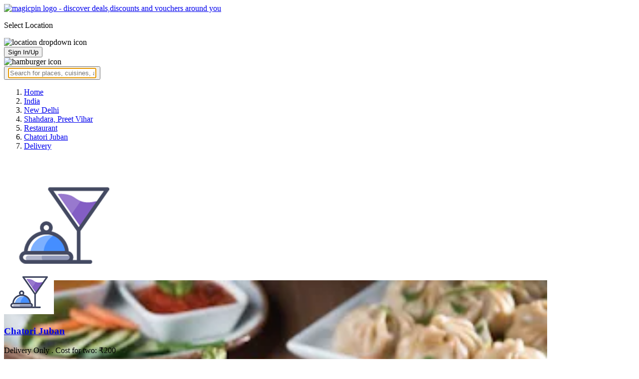

--- FILE ---
content_type: text/html; charset=utf-8
request_url: https://magicpin.in/New-Delhi/Shahdara/Restaurant/Chatori-Juban/store/16407ab/delivery/?itemId=70529276
body_size: 36292
content:



<!DOCTYPE html>
<html lang="en-in" dir="ltr">
<head>

    
    
        
        <title>  Save 45% with Delivery Offers on 
            Chatori Juban, Shahdara, Preet Vihar | January, 2026
        </title>
        
    


    <script>
        window.dataLayerParams = [{
            "page_type": "merchantpage_delivery",
            "affiliate": 'customer_web'
        }];
    </script>

    <link rel="shortcut icon" href="https://static.magicpin.com/samara/media/blog/13-04-2023-favicon.ico" type="image/x-icon">
    <link rel="icon" type="image/x-icon" href="https://static.magicpin.com/samara/media/blog/13-04-2023-favicon.ico" />

    <link rel="preconnect" href="https://static.magicpin.com/" crossorigin />
    <link href="https://static.magicpin.com/" rel="dns-prefetch"/>

    <link rel="preconnect" href="https://lh3.googleusercontent.com/" crossorigin />
    <link href="https://lh3.googleusercontent.com/" rel="dns-prefetch"/>

    
    

    
        
            <meta name="description" itemprop="description" content="Best offers, deals, discounts on Chatori Juban, Shahdara, Preet Vihar, New Delhi. Chatori Juban, Shahdara, Preet Vihar, New Delhi vouchers, coupons, home delivery and discounts - magicpin"/>
        
    

    
        <link rel="canonical" href="https://magicpin.in/New-Delhi/Shahdara/Restaurant/Chatori-Juban/store/16407ab/delivery/" />
    

    
        <meta name="keywords" content="Chatori Juban in Shahdara, Chatori Juban in New Delhi, maggie,burger,chilli potato,pizza,sandwhich, Fast Food, , Menu, Reviews, Order Food, Visit Store &amp; Buy Vouchers, Contact Number, Phone Number, Address, Map, Ratings, Directions, Working Hours, Services">
    

    
        
            <meta name="geo.region" content="IN-DL" />
        
        
            <meta name="geo.placename" content="Shahdara, Preet Vihar, New Delhi" />
        

        <meta name="geo.position" content="28.668175;77.2651483" />
        <meta name="ICBM" content="28.668175, 77.2651483" />
    

    <script type="application/ld+json">
        {
            "@context": "https://schema.org",
            "@type": "WebSite",
            "name": "magicpin",
            "url": "https://www.magicpin.in",
            "inLanguage": "en"
        }
    </script>

    
        <script type="application/ld+json">
        {
            "@context": "https://schema.org",
            "@id":"https://magicpin.in/New-Delhi/Shahdara/Restaurant/Chatori-Juban/store/16407ab/",
            
            "@type": "Restaurant",
            
            "name": "Chatori-Juban",
            
            "hasMenu": "https://magicpin.in/New-Delhi/Shahdara/Restaurant/Chatori-Juban/store/16407ab/menu/",
            "url": "https://magicpin.in/New-Delhi/Shahdara/Restaurant/Chatori-Juban/store/16407ab/",
            
            "servesCuisine": "Fast Food",
            
            "priceRange": "Cost for two: ₹200",
            
            "telephone": ["+919560833894", "+919650591973"],
            
            
            "geo": {
                "@type": "GeoCoordinates",
                "latitude": "28.668175",
                "longitude": "77.2651483"
            },
            
            
            "openingHoursSpecification": [
            
                {
                "@type": "OpeningHoursSpecification",
                "dayOfWeek": [
                    "MONDAY"
                ],
                
                "opens": "10:00:00",
                
                
                "closes": "23:00:00"
                
                },
            
                {
                "@type": "OpeningHoursSpecification",
                "dayOfWeek": [
                    "TUESDAY"
                ],
                
                "opens": "10:00:00",
                
                
                "closes": "23:00:00"
                
                },
            
                {
                "@type": "OpeningHoursSpecification",
                "dayOfWeek": [
                    "WEDNESDAY"
                ],
                
                "opens": "10:00:00",
                
                
                "closes": "22:45:00"
                
                },
            
                {
                "@type": "OpeningHoursSpecification",
                "dayOfWeek": [
                    "THURSDAY"
                ],
                
                "opens": "10:00:00",
                
                
                "closes": "23:00:00"
                
                },
            
                {
                "@type": "OpeningHoursSpecification",
                "dayOfWeek": [
                    "FRIDAY"
                ],
                
                "opens": "10:00:00",
                
                
                "closes": "23:00:00"
                
                },
            
                {
                "@type": "OpeningHoursSpecification",
                "dayOfWeek": [
                    "SATURDAY"
                ],
                
                "opens": "10:00:00",
                
                
                "closes": "22:45:00"
                
                },
            
                {
                "@type": "OpeningHoursSpecification",
                "dayOfWeek": [
                    "SUNDAY"
                ],
                
                "opens": "10:00:00",
                
                
                "closes": "23:00:00"
                
                }
            
            ],
            
            "image": "https://lh3.googleusercontent.com/kc6N3KlsPEx06pw4sfofUGkWxpAf6mdIsgkoN2LWUvK7yqCVI2momDW0__PmA2AatkdpGaF5kd9pn60v6tyhkHgVE-ErniXUvqY6vrAR=w300-rw",
            "address": {
                "addressLocality": "New Delhi",
                "addressRegion": "DL",
                "streetAddress": "4163, Gali 11, Ajeet Nagar, Shahdara, New Delhi",
                "addressCountry": "IN",
                "@type": "PostalAddress"
            },
            "hasMap": "https://www.google.com/maps/search/?api=1&query=28.668175,77.2651483",
            
            "currenciesAccepted": "INR"
            
            ,
                "aggregateRating": {
                    "reviewCount": 39,
                    "@type": "AggregateRating",
                    "ratingValue": 3.3,
                    "bestRating": 5.0,
                    "worstRating": 0.0
                }
                
            
        }
        </script>
        <link fetchpriority="high" rel="preload" as="image" href="https://lh3.googleusercontent.com/kc6N3KlsPEx06pw4sfofUGkWxpAf6mdIsgkoN2LWUvK7yqCVI2momDW0__PmA2AatkdpGaF5kd9pn60v6tyhkHgVE-ErniXUvqY6vrAR=w300-rw">
    

    <meta property="og:title" content="Chatori Juban, Shahdara, Preet Vihar, New Delhi - magicpin">
    <meta property="og:site_name" content="magicpin">
    <meta property="og:url" content="https://magicpin.in/New-Delhi/Shahdara/Restaurant/Chatori-Juban/store/16407ab/">

    
    <meta property="og:description" content="Chatori Juban, Shahdara, Preet Vihar, New Delhi; View menu, reviews, customer ratings, contact number, customer selfies and more on magicpin. Best Restaurant in Shahdara, Preet Vihar, New Delhi. Chatori Juban serves  Fast Food, ">
    

    <meta property="og:image" content="https://lh3.googleusercontent.com/kc6N3KlsPEx06pw4sfofUGkWxpAf6mdIsgkoN2LWUvK7yqCVI2momDW0__PmA2AatkdpGaF5kd9pn60v6tyhkHgVE-ErniXUvqY6vrAR=w300-rw">
    <meta property="og:type" content="website">
    <meta property="fb:app_id" content="462422103909005">
    <meta property="article:author" content="https://magicpin.in" />

    <meta name="twitter:card" content="summary_large_image">
    <meta name="twitter:site" content="@mymagicpin">
    <meta name="twitter:title" content="Chatori Juban, Shahdara, Preet Vihar, New Delhi - magicpin">

    
    <meta name="twitter:description" content="Chatori Juban, Shahdara, Preet Vihar, New Delhi; View menu, reviews, customer ratings, contact number, customer selfies and more on magicpin. Best Restaurant in Shahdara, Preet Vihar, New Delhi. Chatori Juban serves  Fast Food, ">
    

    <meta name="twitter:image" content="https://lh3.googleusercontent.com/kc6N3KlsPEx06pw4sfofUGkWxpAf6mdIsgkoN2LWUvK7yqCVI2momDW0__PmA2AatkdpGaF5kd9pn60v6tyhkHgVE-ErniXUvqY6vrAR=w300-rw">

    
        <script defer src="https://static.magicpin.com/samara/static/js/build/Merchants.js.gz?v=752"></script>
    

    



    <meta name="fragment" content="!">
    <meta name="viewport" content="width=device-width, initial-scale=1.0, maximum-scale=1.0, minimum-scale=1.0, user-scalable=no, viewport-fit=cover" />
    <meta name="apple-mobile-web-app-capable" content="yes" />
    <meta name="theme-color" content="#338aed" />
    <meta name="google-site-verification" content="cZQ0ec_BK_klv5OO6jSpvj4UpCD9zAasW8U8iZeYxVg" />
    <meta name="p:domain_verify" content="7b683b2c7a1a4bde9bd8c5a2575e1583"/>
    <meta name="robots" content="noodp, noydir" />   
    <meta http-equiv="Content-Security-Policy" content="upgrade-insecure-requests">
    <meta name="robots" content="max-image-preview:large">
    
    <!--[if lt IE 9]>
        <script src="//html5shim.googlecode.com/svn/trunk/html5.js"></script>
    <![endif]-->
    
    <script type="text/javascript">
        function imgLoaded(img){
            var imgWrapper = img.parentNode;
            imgWrapper.className += imgWrapper.className ? ' loaded' : 'loaded';
        };
    </script>

    
    <link rel="preload" as="style" href="https://static.magicpin.com/samara/static/build/Merchant.css.gz?v=752">
    <link rel="stylesheet" href="https://static.magicpin.com/samara/static/build/Merchant.css.gz?v=752">


    <script>
        var hostName = document.location.hostname;
        (function(i,s,o,g,r,a,m){i['GoogleAnalyticsObject']=r;i[r]=i[r]||function(){
        (i[r].q=i[r].q||[]).push(arguments)},i[r].l=1*new Date();a=s.createElement(o),
        m=s.getElementsByTagName(o)[0];a.async=1;a.src=g;m.parentNode.insertBefore(a,m)
        })(window,document,'script','https://www.google-analytics.com/analytics.js','ga');

        let trackingIDmagicpin = "UA-66063161-1";
        let trackingIDOrderHere = "UA-66063161-4";
        let trackingID = hostName.search("orderhere.io") === -1 ? trackingIDmagicpin : trackingIDOrderHere; 
        ga('create', trackingID, 'auto');
        ga('set', 'contentGroup1', 'merchantpage_delivery'); 
        ga('set', 'contentGroup2', 'customer_web'); 
        ga('send', 'pageview');
    </script>
    
    

    <noscript>
        <style>
            .magicpin-loader { display: none; }
        </style>
    </noscript>
 
    <script type="text/javascript">
        var link  = document.createElement('link');
        link.id = 'manifest';
        link.rel  = 'manifest';
        var hostName = document.location.hostname
        if (hostName.search("orderhere.io") !== -1 ) {
            link.href = 'https://static.magicpin.com/samara/static/js/orderhere/manifest.json';
        }else{
            link.href = 'https://static.magicpin.com/samara/static/js/base/manifest.json';
        }
        document.getElementsByTagName('head')[0].appendChild(link);
    </script>

    
    <!-- Google tag (gtag.js) -->
    <script async src="https://www.googletagmanager.com/gtag/js?id=G-5WL04EQ1ST"></script>
    <script>
        window.dataLayer = window.dataLayer || [];
        function gtag(){dataLayer.push(arguments);}
        gtag('js', new Date());

        gtag('config', 'G-5WL04EQ1ST', {
            'page_type': 'merchantpage_delivery',
            'client': 'customer_web',
        });
    </script>

    

    
</head>

<body 
>
    <div id="new-user-reward-popup-react"></div>
    <section class="persisted-cart-holder show-mb">
        <div id="persisted-cart-react"></div>
    </section>
    <div class="custom-banner-container">
        <section id="custom-banner-react"></section>
    </div>
    <div id="exit-subscribe-popup-react"></div>
    
        <div id="alert-bar-banner-react" class="alert-bar-banner-holder"></div>
    
    
    
        <div class="header-placeholder"></div>
        <header class="site-header">
            <div class="container">
                <div class="mobile-loader-overlay"> 
                    <div class="mobile-loader-holder">
                        <div class="mobile-loader"></div>
                    </div>
                </div>
                <section class="header">
                    <div class="logo-location-holder">
                        
                            <a data-type="header-logo" href="/"><img class="logo" width="62" height="16" src="https://static.magicpin.com/samara/static/images/logo-v1.svg" alt="magicpin logo - discover deals,discounts and vouchers around you"></a>
                        
                        <div id="location-header-react" class="location-header-react">
                            <section class="location-holder show-mb">
                                <p class="location"> Select Location </p>
                                <img height="16" width="16" src="https://static.magicpin.com/samara/static/images/dropdown.svg" alt="location dropdown icon" class="dropdown-image">
                            </section>
                        </div>
                    </div>
                    <section class="header-search hide-mb" id="header-search-react"></section>
                    <div class="action-cta-holder">
                        <div class="user-holder" id="react-login-popover">
                            <button class="user">
                                Sign In/Up
                            </button>
                        </div>
                        <div id="user-active-vouchers-react" class="redeem-voucher-cta-holder"></div>
                        <div class="hamburger-holder" id="react-menu-popover"><img height="24" width="24" src="https://static.magicpin.com/samara/static/images/common/hamburger-gray.svg" alt="hamburger icon" class="hamburger"/></div>
                    </div>
                    <button class="search show-mb" id="universal-search-react">
                        <span class='universalSearchWrapper'>
                            <input type="text" 
                                autoFocus={false} 
                                placeholder="Search for places, cuisines, and more..."
                                class="homePageUniversalSearch" 
                            />
                        </span>
                    </button>
                </section>
            </div>
        </header>
    
    

    
    
    <div class="merchant-holder">
        <div class="merchant-details">
            <div class="merchant-details-holder">
                <div class="grid-sizer"></div>
                <div class="gutter-sizer"></div>

                <div class="breadcrumbs-holder hide-mb">
                
                <ol class="breadcrumbs merchant-brick hide-mb" itemscope itemtype="https://schema.org/BreadcrumbList">
                    <li itemprop="itemListElement" itemscope itemtype="https://schema.org/ListItem">
                        <span itemprop="name">
                          <a data-type="merchant-breadcrumb" itemprop="item" href="https://magicpin.in/" onclick="sendEvent('web_merchantpage_delivery', 'click', 'breadcrumb_home', {'subject_type': 'merchant', 'subject_id': '47782491'});">Home</a>
                        </span>
                        <meta itemprop="position" content="1" />
                    </li>
                    <li itemprop="itemListElement" itemscope itemtype="https://schema.org/ListItem">
                        <span itemprop="name">
                          <a data-type="merchant-breadcrumb" itemprop="item" href="https://magicpin.in/india/" onclick="sendEvent('web_merchantpage_delivery', 'click', 'breadcrumb_india', {'subject_type': 'merchant', 'subject_id': '47782491'});">India</a>
                        </span>
                        <meta itemprop="position" content="2" />
                    </li>
                    <li itemprop="itemListElement" itemscope itemtype="https://schema.org/ListItem">
                        <span itemprop="name">
                          <a data-type="merchant-breadcrumb" itemprop="item" href="https://magicpin.in/india/New-Delhi/All/Restaurant/" onclick="sendEvent('web_merchantpage_delivery', 'click', 'breadcrumb_city', {'subject_type': 'merchant', 'subject_id': '47782491'});">New Delhi</a>
                        </span>
                        <meta itemprop="position" content="3" />
                    </li>
                    <li itemprop="itemListElement" itemscope itemtype="https://schema.org/ListItem">
                        <span itemprop="name">
                          <a data-type="merchant-breadcrumb" itemprop="item" href="https://magicpin.in/india/New-Delhi/Shahdara,-Preet-Vihar/Restaurant/" onclick="sendEvent('web_merchantpage_delivery', 'click', 'breadcrumb_locality', {'subject_type': 'merchant', 'subject_id': '47782491'});">Shahdara, Preet Vihar</a>
                        </span>
                        <meta itemprop="position" content="4" />
                    </li>
                    <li itemprop="itemListElement" itemscope itemtype="https://schema.org/ListItem">
                        <span itemprop="name">
                          <a data-type="merchant-breadcrumb" itemprop="item" href="https://magicpin.in/india/New-Delhi/Shahdara,-Preet-Vihar/Restaurant/" onclick="sendEvent('web_merchantpage_delivery', 'click', 'breadcrumb_category', {'subject_type': 'merchant', 'subject_id': '47782491'});">Restaurant</a>
                        </span>
                        <meta itemprop="position" content="5" />
                    </li>
                    <li itemprop="itemListElement" itemscope itemtype="https://schema.org/ListItem">
                        <span itemprop="name">
                          <a data-type="merchant-breadcrumb" itemprop="item" href="https://magicpin.in/New-Delhi/Shahdara/Restaurant/Chatori-Juban/store/16407ab/"  onclick="sendEvent('web_merchantpage_delivery', 'click', 'breadcrumb_mer_name', {'subject_type': 'merchant', 'subject_id': '47782491'});">Chatori Juban</a>
                        </span>
                        <meta itemprop="position" content="6" />
                    </li>

                    
                    <li itemprop="itemListElement" itemscope itemtype="https://schema.org/ListItem">
                        <span itemprop="name">
                            <a data-type="merchant-breadcrumb" itemprop="item" href="https://magicpin.in/New-Delhi/Shahdara/Restaurant/Chatori-Juban/store/16407ab/delivery/">Delivery</a>
                        </span>
                        <meta itemprop="position" content="7" />
                    </li>
                    
                </ol>
                
                </div>

                <header class="merchant-brick merchant-header">
                    
                    <div id="merchant-photos-react" class="show-mb" style="height: 212px;">
                        <div class="merchant-cover-holder v2">
                            <article class="merchant-cover-images">
                                
                                    <div class="image-container" style="width: 85vw;">
                                        <img class="merchant-logo" src="https://lh3.googleusercontent.com/mcQJiWzBipp4HtPe2PU5J7ylbwMaEWuNRwZ99vJDdxy_R89qvwzrdZ3CjzVSf4LjpatDmWpkIeJiMKY1ZwadT0vDzfQV=w256-rw" />
                                        <img style="width: 85vw" class="merchant-image" src="https://lh3.googleusercontent.com/kc6N3KlsPEx06pw4sfofUGkWxpAf6mdIsgkoN2LWUvK7yqCVI2momDW0__PmA2AatkdpGaF5kd9pn60v6tyhkHgVE-ErniXUvqY6vrAR=w300-rw" />
                                    </div>
                                
                                
                                    <div class="image-container">
                                        <img class="merchant-image" src="https://lh3.googleusercontent.com/UH3KnYfWVXcgievuKj2WrMNGCAIpd5BwG10YJap2J2gCRX-o2lnvEaXucsKFIxPU5van2Hl5isQwkTHF-KC3BDY5krTMVbtMp_AizZs=w1200-rw" />
                                    </div>
                                
                            </article>
                        </div>
                    </div>
                    
                    <section class="merchant-header-info" style="margin-top: 0; padding-top: 0;">
                        
                        <a href="https://magicpin.in/New-Delhi/Shahdara/Restaurant/Chatori-Juban/store/16407ab/" class="merchant-logo-holder hide-mb" data-type="merchant-logo">
                            
                            <img loading="lazy" class="merchant-logo hide-mb " src="https://lh3.googleusercontent.com/mcQJiWzBipp4HtPe2PU5J7ylbwMaEWuNRwZ99vJDdxy_R89qvwzrdZ3CjzVSf4LjpatDmWpkIeJiMKY1ZwadT0vDzfQV=w100-rw" alt="Chatori Juban, Shahdara, Preet Vihar, New Delhi logo" title="Chatori Juban, Shahdara, Preet Vihar, New Delhi">
                            
                        </a>
                        <section class="merchant-name ">
                            <h1 class="v2"><a href="https://magicpin.in/New-Delhi/Shahdara/Restaurant/Chatori-Juban/store/16407ab/" data-type="merchant-name">Chatori Juban</a></h1>
                            
                            
                                <p class="merchant-establishment show-mb"> Delivery Only
                                    
                                    <span>
                                        . Cost for two: ₹200
                                    </span>
                                    
                                </p>
                            
                            
                                <p class="merchant-establishment hide-mb">
                                    Delivery Only
                                    <span class="merchant-sub-content cft">Cost for two: ₹200</span>
                                </p>
                            
                            
                            
                            <h2 class="merchant-address-details" title="Restaurant related to Chatori Juban, Shahdara, Preet Vihar, New Delhi">
                                <a onclick="sendEvent('web_merchantpage_delivery', 'click', 'locality_cover_image')" data-type="merchant-locality" class="merchant-locality" href="https://magicpin.in/india/New-Delhi/Shahdara,-Preet-Vihar/Restaurant/">
                                    Shahdara, Preet Vihar, New Delhi.
                                </a>
                            </h2>
                                
                                <section class="detail-sub-section merchant-timings">
                                    <div id="merchant-timing-react" class="merchant-timing-container">
                                    </div>
                                </section>
                                
                            
                            
                        </section>
                        
                        <section class="merchant-rating  v2" onclick="goToReviews()">
                            
                            <div class="rating-content-header" style="background-color:#8bcc00; border-color:#8bcc00;">
                            
                                <img alt="star icon" class="star" src="https://static.magicpin.com/samara/static/images/merchant/star-white.svg">
                                <p class="rating-desc">3.3</p>
                            </div>
                            
                            <div class="merchant-visits">39 visits</div>
                            
                        </section>
                        
                    </section>
                    

                    
                    
                        <section class="merchant-actions show-mb">
                        
                            
                                <div id="phone-num-options-dialog" class="phone-num-options-container"></div>
                            
                        

                        
                            <a href="https://magicpin.in/New-Delhi/Shahdara/Restaurant/Chatori-Juban/store/16407ab/menu/" class="merchant-action" onclick="sendEvent('web_merchantpage_delivery', 'click', 'merchant_menu_cta', {'subject_type': '1', 'subject_id': '47782491'});">
                                <img class="action-icon" src="https://static.magicpin.com/samara/static/images/merchant/menu-icon-new.svg" alt="menu">
                                <span class="action-text"> Menu </span>
                            </a>
                        

                        <a href="https://www.google.com/maps/search/?api=1&query=28.668175,77.2651483" class="merchant-action" onclick="sendEvent('web_merchantpage_delivery', 'click', 'merchant_directions_cta', {'subject_type': 'merchant', 'subject_id': '47782491'});">
                            <img src="https://static.magicpin.com/samara/static/images/merchant/distance.svg" alt="navigation icon " class="action-icon">
                            <span class="action-text"> Directions </span>
                        </a>
                        </section>
                    
                    

                    

                    <!---->
                    
                    <section class="merchant-description hide-mb" style="max-height: 40px; overflow: hidden;">
                        
                    </section>
                    
                    
                    <div class="get-cashback-message">
                        <p>Please visit magicpin.in/phonepe/inappview</p>
                        <img alt="close" onclick="closeCashbackMessage()" class="close-cashback-message" src="https://static.magicpin.com/samara/static/images/close-white.svg" />
                    </div>
                    

                    

                    <div id="merchant-strips-react" class="merchant-strips-container">
                        <div class="merchant-actions-container">
                            

                            

                            

                            

                            
                        </div>
                    </div>
                    
                        <div id="nav-holder">
                            <nav class="merchant-navigation">
                                <a data-type="merchant-nav-info" href="https://magicpin.in/New-Delhi/Shahdara/Restaurant/Chatori-Juban/store/16407ab/" class="" onclick="sendEvent('web_merchantpage_delivery', 'click', 'merchant_nav_overview', {'subject_type': 'merchant', 'subject_id': '47782491'});">Overview</a>
                                
                                
                                    <a data-type="merchant-nav-magicorder" href="https://magicpin.in/New-Delhi/Shahdara/Restaurant/Chatori-Juban/store/16407ab/delivery/" class="delivery-tab  active " onclick="sendEvent('web_merchantpage_delivery', 'click', 'merchant_nav_magicorder', {'subject_type': 'merchant', 'subject_id': '47782491'});" style="position: relative;">
                                        
                                            Delivery
                                        
                                        <span class="save-highlight hide-mb">
                                            <span>
                                                Save 45%
                                            </span>
                                        </span>
                                        
                                        
                                    </a>
                                
                                
                                <a data-type="merchant-nav-menu" href="https://magicpin.in/New-Delhi/Shahdara/Restaurant/Chatori-Juban/store/16407ab/menu/" class="" onclick="sendEvent('web_merchantpage_delivery', 'click', 'merchant_nav_menu', {'subject_type': 'merchant', 'subject_id': '47782491'});">Menu</a>
                                
                                
                                <a data-type="merchant-nav-reviews" href="https://magicpin.in/New-Delhi/Shahdara/Restaurant/Chatori-Juban/store/16407ab/reviews/" class="" onclick="sendEvent('web_merchantpage_delivery', 'click', 'merchant_nav_reviews', {'subject_type': 'merchant', 'subject_id': '47782491'});">Reviews</a>
                                
                                
                                <a data-type="merchant-nav-photos" href="https://magicpin.in/New-Delhi/Shahdara/Restaurant/Chatori-Juban/store/16407ab/photos/" class="" onclick="sendEvent('web_merchantpage_delivery', 'click', 'merchant_nav_photos', {'subject_type': 'merchant', 'subject_id': '47782491'});">Photos</a>
                                
                            </nav>
                        </div>
                    
                    
                </header>

                

                

                

                    <div class="merchant-brick magicOrderContainer" id="magic-order-react" style="padding: 0; transform: none;">
                        
                            




<article id="deliveryDetails" class="deliveryDetailsHolder">
    
        <div class='achievement-holder'>
             
                    <div class="achievement">
                        <img src=https://lh3.googleusercontent.com/NE0kdxFvatTNkZJGAzeKDh_Von3GmhtFvI9xssnpnnz1TFcxBoZ2RbEFR7zYIS8eITA5XoJOjJQfZCg8muz1LkxjpQI8lWJhwVid3G18 alt="icon" class="icon" />
                        <p class="achievement-title">
                            Delivery: 60-65 mins
                        </p>
                    </div>
            
        </div>
    
</article>
<div id="searchBarCatalog" class="searchBarHolder">
    
        <div class="inputElementHolder">
            <img class="searchIcon" src="https://static.magicpin.com/samara/static/images/search.svg" alt=""/>
            <input class="inputElement" placeholder="Search" type="text"/>
        </div>
    
</div>

<div class="onlineLogoHolder">
    
        <img class="orderOnlineIcon" src="https://static.magicpin.com/samara/static/images/merchant/magicOrder/order-online-logo.svg" />
    
    <span>
        Order Online
    </span>
</div>


<div class="catalogItemsHolder">
    
        
            <article class="categoryListing categoryListingCombo">
                <h4 class="categoryHeading categoryHeadingCombo">Bestsellers</h4>

                <div class="horizontalScroll">
                    
                        
                            <div class="foodItem">
                                
                                    <a href="https://magicpin.in/New-Delhi/Shahdara/Restaurant/product/Chilli-Potato/?itemId=70529297&amp;mid=47782491&amp;utm_source=popular_items&amp;lat=28.668175&amp;lon=77.2651483">
                                        <img class="foodImage" src="https://static.magicpin.com/samara/static/images/blank-placeholder.svg" alt="Chilli Potato image">
                                    </a>
                                

                                <div class="foodContent">
                                    <div class="foodNameRow">
                                        
                                            
                                                <img class="foodDescIcon" src="https://static.magicpin.com/samara/static/images/merchant/magicOrder/veg-icon.svg" alt="veg"/>
                                            
                                        

                                        <p class="foodName">
                                            <a href="https://magicpin.in/New-Delhi/Shahdara/Restaurant/product/Chilli-Potato/?itemId=70529297&amp;mid=47782491&amp;utm_source=popular_items&amp;lat=28.668175&amp;lon=77.2651483">
                                                Chilli Potato
                                            </a>
                                        </p>
                                    </div>

                                    <div class="priceRow comboItemCountHolder">
                                        <div>
                                            
                                                <span class="itemPrice nonDiscountedPrice">
                                                    ₹80
                                                </span>
                                            
                                            <span class="itemPrice">₹44</span>
                                        </div>
                                        <a href="https://magicpin.in/New-Delhi/Shahdara/Restaurant/product/Chilli-Potato/?itemId=70529297&amp;mid=47782491&amp;utm_source=popular_items&amp;lat=28.668175&amp;lon=77.2651483">
                                            <button class="countCta add">Loading</button>
                                        </a>
                                    </div>
                                </div>
                            </div>
                        
                    
                        
                            <div class="foodItem">
                                
                                    <a href="https://magicpin.in/New-Delhi/Shahdara/Restaurant/product/Veg-Chowmein/?itemId=70529293&amp;mid=47782491&amp;utm_source=popular_items&amp;lat=28.668175&amp;lon=77.2651483">
                                        <img class="foodImage" src="https://static.magicpin.com/samara/static/images/blank-placeholder.svg" alt="Veg Chowmein image">
                                    </a>
                                

                                <div class="foodContent">
                                    <div class="foodNameRow">
                                        
                                            
                                                <img class="foodDescIcon" src="https://static.magicpin.com/samara/static/images/merchant/magicOrder/veg-icon.svg" alt="veg"/>
                                            
                                        

                                        <p class="foodName">
                                            <a href="https://magicpin.in/New-Delhi/Shahdara/Restaurant/product/Veg-Chowmein/?itemId=70529293&amp;mid=47782491&amp;utm_source=popular_items&amp;lat=28.668175&amp;lon=77.2651483">
                                                Veg Chowmein
                                            </a>
                                        </p>
                                    </div>

                                    <div class="priceRow comboItemCountHolder">
                                        <div>
                                            
                                                <span class="itemPrice nonDiscountedPrice">
                                                    ₹79
                                                </span>
                                            
                                            <span class="itemPrice">₹43</span>
                                        </div>
                                        <a href="https://magicpin.in/New-Delhi/Shahdara/Restaurant/product/Veg-Chowmein/?itemId=70529293&amp;mid=47782491&amp;utm_source=popular_items&amp;lat=28.668175&amp;lon=77.2651483">
                                            <button class="countCta add">Loading</button>
                                        </a>
                                    </div>
                                </div>
                            </div>
                        
                    
                        
                            <div class="foodItem">
                                
                                    <a href="https://magicpin.in/New-Delhi/Shahdara/Restaurant/product/Singapuri-Chowmein/?itemId=70529294&amp;mid=47782491&amp;utm_source=popular_items&amp;lat=28.668175&amp;lon=77.2651483">
                                        <img class="foodImage" src="https://static.magicpin.com/samara/static/images/blank-placeholder.svg" alt="Singapuri Chowmein image">
                                    </a>
                                

                                <div class="foodContent">
                                    <div class="foodNameRow">
                                        
                                            
                                                <img class="foodDescIcon" src="https://static.magicpin.com/samara/static/images/merchant/magicOrder/veg-icon.svg" alt="veg"/>
                                            
                                        

                                        <p class="foodName">
                                            <a href="https://magicpin.in/New-Delhi/Shahdara/Restaurant/product/Singapuri-Chowmein/?itemId=70529294&amp;mid=47782491&amp;utm_source=popular_items&amp;lat=28.668175&amp;lon=77.2651483">
                                                Singapuri Chowmein
                                            </a>
                                        </p>
                                    </div>

                                    <div class="priceRow comboItemCountHolder">
                                        <div>
                                            
                                                <span class="itemPrice nonDiscountedPrice">
                                                    ₹100
                                                </span>
                                            
                                            <span class="itemPrice">₹55</span>
                                        </div>
                                        <a href="https://magicpin.in/New-Delhi/Shahdara/Restaurant/product/Singapuri-Chowmein/?itemId=70529294&amp;mid=47782491&amp;utm_source=popular_items&amp;lat=28.668175&amp;lon=77.2651483">
                                            <button class="countCta add">Loading</button>
                                        </a>
                                    </div>
                                </div>
                            </div>
                        
                    
                        
                            <div class="foodItem">
                                
                                    <a href="https://magicpin.in/New-Delhi/Shahdara/Restaurant/product/Onion-Tomato-Pizza/?itemId=70529274&amp;mid=47782491&amp;utm_source=popular_items&amp;lat=28.668175&amp;lon=77.2651483">
                                        <img class="foodImage" src="https://static.magicpin.com/samara/static/images/blank-placeholder.svg" alt="Onion Tomato Pizza image">
                                    </a>
                                

                                <div class="foodContent">
                                    <div class="foodNameRow">
                                        
                                            
                                                <img class="foodDescIcon" src="https://static.magicpin.com/samara/static/images/merchant/magicOrder/veg-icon.svg" alt="veg"/>
                                            
                                        

                                        <p class="foodName">
                                            <a href="https://magicpin.in/New-Delhi/Shahdara/Restaurant/product/Onion-Tomato-Pizza/?itemId=70529274&amp;mid=47782491&amp;utm_source=popular_items&amp;lat=28.668175&amp;lon=77.2651483">
                                                Onion Tomato Pizza
                                            </a>
                                        </p>
                                    </div>

                                    <div class="priceRow comboItemCountHolder">
                                        <div>
                                            
                                                <span class="itemPrice nonDiscountedPrice">
                                                    ₹90
                                                </span>
                                            
                                            <span class="itemPrice">₹50</span>
                                        </div>
                                        <a href="https://magicpin.in/New-Delhi/Shahdara/Restaurant/product/Onion-Tomato-Pizza/?itemId=70529274&amp;mid=47782491&amp;utm_source=popular_items&amp;lat=28.668175&amp;lon=77.2651483">
                                            <button class="countCta add">Loading</button>
                                        </a>
                                    </div>
                                </div>
                            </div>
                        
                    
                        
                            <div class="foodItem">
                                
                                    <a href="https://magicpin.in/New-Delhi/Shahdara/Restaurant/product/Onion-Capsicum-Pizza/?itemId=70529277&amp;mid=47782491&amp;utm_source=popular_items&amp;lat=28.668175&amp;lon=77.2651483">
                                        <img class="foodImage" src="https://static.magicpin.com/samara/static/images/blank-placeholder.svg" alt="Onion Capsicum Pizza image">
                                    </a>
                                

                                <div class="foodContent">
                                    <div class="foodNameRow">
                                        
                                            
                                                <img class="foodDescIcon" src="https://static.magicpin.com/samara/static/images/merchant/magicOrder/veg-icon.svg" alt="veg"/>
                                            
                                        

                                        <p class="foodName">
                                            <a href="https://magicpin.in/New-Delhi/Shahdara/Restaurant/product/Onion-Capsicum-Pizza/?itemId=70529277&amp;mid=47782491&amp;utm_source=popular_items&amp;lat=28.668175&amp;lon=77.2651483">
                                                Onion Capsicum Pizza
                                            </a>
                                        </p>
                                    </div>

                                    <div class="priceRow comboItemCountHolder">
                                        <div>
                                            
                                                <span class="itemPrice nonDiscountedPrice">
                                                    ₹90
                                                </span>
                                            
                                            <span class="itemPrice">₹50</span>
                                        </div>
                                        <a href="https://magicpin.in/New-Delhi/Shahdara/Restaurant/product/Onion-Capsicum-Pizza/?itemId=70529277&amp;mid=47782491&amp;utm_source=popular_items&amp;lat=28.668175&amp;lon=77.2651483">
                                            <button class="countCta add">Loading</button>
                                        </a>
                                    </div>
                                </div>
                            </div>
                        
                    
                </div>
            </article>
        
    

    
        <article 
            class="categoryListing"
        >
            <h4 class="categoryHeading"> Recommended </h4>
            
                

                
                <section class="categoryItemHolder">
                    <div class="itemDetails  itemWithImage ">
                        <a href="https://magicpin.in/New-Delhi/Shahdara/Restaurant/product/Veg-Chowmein/?itemId=70529293&amp;mid=47782491&amp;utm_source=popular_items&amp;lat=28.668175&amp;lon=77.2651483">
                            
                                
                                    <img class="foodDescIcon"
                                         src="https://static.magicpin.com/samara/static/images/merchant/magicOrder/veg-icon.svg" alt=""/>
                                
                            
                        </a>
                        <article class="itemInfo">
                            <a class="itemName" href="https://magicpin.in/New-Delhi/Shahdara/Restaurant/product/Veg-Chowmein/?itemId=70529293&amp;mid=47782491&amp;utm_source=popular_items&amp;lat=28.668175&amp;lon=77.2651483" >Veg Chowmein</a>

                            

                            
                                <p>
                                    
                                        <span class="itemPrice nonDiscountedPrice"> 
                                            ₹79
                                        </span>
                                    
                                    <span class="itemPrice"> ₹43.45 </span>
                                </p>
                            
                        </article>
                    </div>
                    
                        <article class="itemCountHolder">
                            
                                <span class="itemImageHolder">
                                    
                                        <img class="itemImage" src="https://static.magicpin.com/samara/static/images/blank-placeholder.svg"
                                             alt="Veg Chowmein image"/>
                                    
                                </span>

                                <div style="margin-top: -26px">
                                    <button class="countCta add">Loading</button>
                                </div>
                            
                        </article>
                    
                </section>
                
            
                

                
                <section class="categoryItemHolder">
                    <div class="itemDetails  itemWithImage ">
                        <a href="https://magicpin.in/New-Delhi/Shahdara/Restaurant/product/Chilli-Potato/?itemId=70529297&amp;mid=47782491&amp;utm_source=popular_items&amp;lat=28.668175&amp;lon=77.2651483">
                            
                                
                                    <img class="foodDescIcon"
                                         src="https://static.magicpin.com/samara/static/images/merchant/magicOrder/veg-icon.svg" alt=""/>
                                
                            
                        </a>
                        <article class="itemInfo">
                            <a class="itemName" href="https://magicpin.in/New-Delhi/Shahdara/Restaurant/product/Chilli-Potato/?itemId=70529297&amp;mid=47782491&amp;utm_source=popular_items&amp;lat=28.668175&amp;lon=77.2651483" >Chilli Potato</a>

                            

                            
                                <p>
                                    
                                        <span class="itemPrice nonDiscountedPrice"> 
                                            ₹80
                                        </span>
                                    
                                    <span class="itemPrice"> ₹44 </span>
                                </p>
                            
                        </article>
                    </div>
                    
                        <article class="itemCountHolder">
                            
                                <span class="itemImageHolder">
                                    
                                        <img class="itemImage" src="https://static.magicpin.com/samara/static/images/blank-placeholder.svg"
                                             alt="Chilli Potato image"/>
                                    
                                </span>

                                <div style="margin-top: -26px">
                                    <button class="countCta add">Loading</button>
                                </div>
                            
                        </article>
                    
                </section>
                
            
                

                
                <section class="categoryItemHolder">
                    <div class="itemDetails  itemWithImage ">
                        <a href="https://magicpin.in/New-Delhi/Shahdara/Restaurant/product/Chilli-Sauce-Pasta/?itemId=70529282&amp;mid=47782491&amp;utm_source=popular_items&amp;lat=28.668175&amp;lon=77.2651483">
                            
                                
                                    <img class="foodDescIcon"
                                         src="https://static.magicpin.com/samara/static/images/merchant/magicOrder/veg-icon.svg" alt=""/>
                                
                            
                        </a>
                        <article class="itemInfo">
                            <a class="itemName" href="https://magicpin.in/New-Delhi/Shahdara/Restaurant/product/Chilli-Sauce-Pasta/?itemId=70529282&amp;mid=47782491&amp;utm_source=popular_items&amp;lat=28.668175&amp;lon=77.2651483" >Chilli Sauce Pasta</a>

                            

                            
                                <p>
                                    
                                        <span class="itemPrice nonDiscountedPrice"> 
                                            ₹80
                                        </span>
                                    
                                    <span class="itemPrice"> ₹44 </span>
                                </p>
                            
                        </article>
                    </div>
                    
                        <article class="itemCountHolder">
                            
                                <span class="itemImageHolder">
                                    
                                        <img class="itemImage" src="https://static.magicpin.com/samara/static/images/blank-placeholder.svg"
                                             alt="Chilli Sauce Pasta image"/>
                                    
                                </span>

                                <div style="margin-top: -26px">
                                    <button class="countCta add">Loading</button>
                                </div>
                            
                        </article>
                    
                </section>
                
            
                

                
                <section class="categoryItemHolder">
                    <div class="itemDetails  itemWithImage ">
                        <a href="https://magicpin.in/New-Delhi/Shahdara/Restaurant/product/White-Sauce-Pasta/?itemId=70529281&amp;mid=47782491&amp;utm_source=popular_items&amp;lat=28.668175&amp;lon=77.2651483">
                            
                                
                                    <img class="foodDescIcon"
                                         src="https://static.magicpin.com/samara/static/images/merchant/magicOrder/veg-icon.svg" alt=""/>
                                
                            
                        </a>
                        <article class="itemInfo">
                            <a class="itemName" href="https://magicpin.in/New-Delhi/Shahdara/Restaurant/product/White-Sauce-Pasta/?itemId=70529281&amp;mid=47782491&amp;utm_source=popular_items&amp;lat=28.668175&amp;lon=77.2651483" >White Sauce Pasta</a>

                            

                            
                                <p>
                                    
                                        <span class="itemPrice nonDiscountedPrice"> 
                                            ₹90
                                        </span>
                                    
                                    <span class="itemPrice"> ₹49.5 </span>
                                </p>
                            
                        </article>
                    </div>
                    
                        <article class="itemCountHolder">
                            
                                <span class="itemImageHolder">
                                    
                                        <img class="itemImage" src="https://static.magicpin.com/samara/static/images/blank-placeholder.svg"
                                             alt="White Sauce Pasta image"/>
                                    
                                </span>

                                <div style="margin-top: -26px">
                                    <button class="countCta add">Loading</button>
                                </div>
                            
                        </article>
                    
                </section>
                
            
                

                
                <section class="categoryItemHolder">
                    <div class="itemDetails  itemWithImage ">
                        <a href="https://magicpin.in/New-Delhi/Shahdara/Restaurant/product/Paneer-Tikka/?itemId=70692849&amp;mid=47782491&amp;utm_source=popular_items&amp;lat=28.668175&amp;lon=77.2651483">
                            
                                
                                    <img class="foodDescIcon"
                                         src="https://static.magicpin.com/samara/static/images/merchant/magicOrder/veg-icon.svg" alt=""/>
                                
                            
                        </a>
                        <article class="itemInfo">
                            <a class="itemName" href="https://magicpin.in/New-Delhi/Shahdara/Restaurant/product/Paneer-Tikka/?itemId=70692849&amp;mid=47782491&amp;utm_source=popular_items&amp;lat=28.668175&amp;lon=77.2651483" >Paneer Tikka</a>

                            

                            
                                <p>
                                    
                                        <span class="itemPrice nonDiscountedPrice"> 
                                            ₹130
                                        </span>
                                    
                                    <span class="itemPrice"> ₹71.5 </span>
                                </p>
                            
                        </article>
                    </div>
                    
                        <article class="itemCountHolder">
                            
                                <span class="itemImageHolder">
                                    
                                        <img class="itemImage" src="https://static.magicpin.com/samara/static/images/blank-placeholder.svg"
                                             alt="Paneer Tikka image"/>
                                    
                                </span>

                                <div style="margin-top: -26px">
                                    <button class="countCta add">Loading</button>
                                </div>
                            
                        </article>
                    
                </section>
                
            
                

                
                <section class="categoryItemHolder">
                    <div class="itemDetails ">
                        <a href="https://magicpin.in/New-Delhi/Shahdara/Restaurant/product/Chaap-Roll-[2-Pieces]/?itemId=70529266&amp;mid=47782491&amp;utm_source=popular_items&amp;lat=28.668175&amp;lon=77.2651483">
                            
                                
                                    <img class="foodDescIcon"
                                         src="https://static.magicpin.com/samara/static/images/merchant/magicOrder/veg-icon.svg" alt=""/>
                                
                            
                        </a>
                        <article class="itemInfo">
                            <a class="itemName" href="https://magicpin.in/New-Delhi/Shahdara/Restaurant/product/Chaap-Roll-[2-Pieces]/?itemId=70529266&amp;mid=47782491&amp;utm_source=popular_items&amp;lat=28.668175&amp;lon=77.2651483" >Chaap Roll [2 Pieces]</a>

                            

                            
                                <p>
                                    
                                        <span class="itemPrice nonDiscountedPrice"> 
                                            ₹70
                                        </span>
                                    
                                    <span class="itemPrice"> ₹38.5 </span>
                                </p>
                            
                        </article>
                    </div>
                    
                        <article class="itemCountHolder">
                            
                                <div style="margin-top: 16px">
                                    <button class="countCta add">Loading</button>
                                </div>
                            
                        </article>
                    
                </section>
                
            
                

                
                <section class="categoryItemHolder">
                    <div class="itemDetails ">
                        <a href="https://magicpin.in/New-Delhi/Shahdara/Restaurant/product/Veg-Maggi/?itemId=70529302&amp;mid=47782491&amp;utm_source=popular_items&amp;lat=28.668175&amp;lon=77.2651483">
                            
                                
                                    <img class="foodDescIcon"
                                         src="https://static.magicpin.com/samara/static/images/merchant/magicOrder/veg-icon.svg" alt=""/>
                                
                            
                        </a>
                        <article class="itemInfo">
                            <a class="itemName" href="https://magicpin.in/New-Delhi/Shahdara/Restaurant/product/Veg-Maggi/?itemId=70529302&amp;mid=47782491&amp;utm_source=popular_items&amp;lat=28.668175&amp;lon=77.2651483" >Veg Maggi</a>

                            

                            
                                <p>
                                    
                                        <span class="itemPrice nonDiscountedPrice"> 
                                            ₹80
                                        </span>
                                    
                                    <span class="itemPrice"> ₹44 </span>
                                </p>
                            
                        </article>
                    </div>
                    
                        <article class="itemCountHolder">
                            
                                <div style="margin-top: 16px">
                                    <button class="countCta add">Loading</button>
                                </div>
                            
                        </article>
                    
                </section>
                
            
                

                
                <section class="categoryItemHolder">
                    <div class="itemDetails ">
                        <a href="https://magicpin.in/New-Delhi/Shahdara/Restaurant/product/Paneer-Roll-[2-Pieces]/?itemId=70529268&amp;mid=47782491&amp;utm_source=popular_items&amp;lat=28.668175&amp;lon=77.2651483">
                            
                                
                                    <img class="foodDescIcon"
                                         src="https://static.magicpin.com/samara/static/images/merchant/magicOrder/veg-icon.svg" alt=""/>
                                
                            
                        </a>
                        <article class="itemInfo">
                            <a class="itemName" href="https://magicpin.in/New-Delhi/Shahdara/Restaurant/product/Paneer-Roll-[2-Pieces]/?itemId=70529268&amp;mid=47782491&amp;utm_source=popular_items&amp;lat=28.668175&amp;lon=77.2651483" >Paneer Roll [2 Pieces]</a>

                            

                            
                                <p>
                                    
                                        <span class="itemPrice nonDiscountedPrice"> 
                                            ₹80
                                        </span>
                                    
                                    <span class="itemPrice"> ₹44 </span>
                                </p>
                            
                        </article>
                    </div>
                    
                        <article class="itemCountHolder">
                            
                                <div style="margin-top: 16px">
                                    <button class="countCta add">Loading</button>
                                </div>
                            
                        </article>
                    
                </section>
                
            
                

                
                <section class="categoryItemHolder">
                    <div class="itemDetails ">
                        <a href="https://magicpin.in/New-Delhi/Shahdara/Restaurant/product/Onion-Tomato-Pizza/?itemId=70529274&amp;mid=47782491&amp;utm_source=popular_items&amp;lat=28.668175&amp;lon=77.2651483">
                            
                                
                                    <img class="foodDescIcon"
                                         src="https://static.magicpin.com/samara/static/images/merchant/magicOrder/veg-icon.svg" alt=""/>
                                
                            
                        </a>
                        <article class="itemInfo">
                            <a class="itemName" href="https://magicpin.in/New-Delhi/Shahdara/Restaurant/product/Onion-Tomato-Pizza/?itemId=70529274&amp;mid=47782491&amp;utm_source=popular_items&amp;lat=28.668175&amp;lon=77.2651483" >Onion Tomato Pizza</a>

                            

                            
                                <p>
                                    
                                        <span class="itemPrice nonDiscountedPrice"> 
                                            ₹90
                                        </span>
                                    
                                    <span class="itemPrice"> ₹49.5 </span>
                                </p>
                            
                        </article>
                    </div>
                    
                        <article class="itemCountHolder">
                            
                                <div style="margin-top: 16px">
                                    <button class="countCta add">Loading</button>
                                </div>
                            
                        </article>
                    
                </section>
                
            
                

                
                <section class="categoryItemHolder">
                    <div class="itemDetails ">
                        <a href="https://magicpin.in/New-Delhi/Shahdara/Restaurant/product/Onion-Capsicum-Pizza/?itemId=70529277&amp;mid=47782491&amp;utm_source=popular_items&amp;lat=28.668175&amp;lon=77.2651483">
                            
                                
                                    <img class="foodDescIcon"
                                         src="https://static.magicpin.com/samara/static/images/merchant/magicOrder/veg-icon.svg" alt=""/>
                                
                            
                        </a>
                        <article class="itemInfo">
                            <a class="itemName" href="https://magicpin.in/New-Delhi/Shahdara/Restaurant/product/Onion-Capsicum-Pizza/?itemId=70529277&amp;mid=47782491&amp;utm_source=popular_items&amp;lat=28.668175&amp;lon=77.2651483" >Onion Capsicum Pizza</a>

                            

                            
                                <p>
                                    
                                        <span class="itemPrice nonDiscountedPrice"> 
                                            ₹90
                                        </span>
                                    
                                    <span class="itemPrice"> ₹49.5 </span>
                                </p>
                            
                        </article>
                    </div>
                    
                        <article class="itemCountHolder">
                            
                                <div style="margin-top: 16px">
                                    <button class="countCta add">Loading</button>
                                </div>
                            
                        </article>
                    
                </section>
                
            
                

                
                <section class="categoryItemHolder">
                    <div class="itemDetails ">
                        <a href="https://magicpin.in/New-Delhi/Shahdara/Restaurant/product/Singapuri-Chowmein/?itemId=70529294&amp;mid=47782491&amp;utm_source=popular_items&amp;lat=28.668175&amp;lon=77.2651483">
                            
                                
                                    <img class="foodDescIcon"
                                         src="https://static.magicpin.com/samara/static/images/merchant/magicOrder/veg-icon.svg" alt=""/>
                                
                            
                        </a>
                        <article class="itemInfo">
                            <a class="itemName" href="https://magicpin.in/New-Delhi/Shahdara/Restaurant/product/Singapuri-Chowmein/?itemId=70529294&amp;mid=47782491&amp;utm_source=popular_items&amp;lat=28.668175&amp;lon=77.2651483" >Singapuri Chowmein</a>

                            

                            
                                <p>
                                    
                                        <span class="itemPrice nonDiscountedPrice"> 
                                            ₹100
                                        </span>
                                    
                                    <span class="itemPrice"> ₹55 </span>
                                </p>
                            
                        </article>
                    </div>
                    
                        <article class="itemCountHolder">
                            
                                <div style="margin-top: 16px">
                                    <button class="countCta add">Loading</button>
                                </div>
                            
                        </article>
                    
                </section>
                
            
                

                
                <section class="categoryItemHolder">
                    <div class="itemDetails ">
                        <a href="https://magicpin.in/New-Delhi/Shahdara/Restaurant/product/Corn-Onion-Pizza/?itemId=70529273&amp;mid=47782491&amp;utm_source=popular_items&amp;lat=28.668175&amp;lon=77.2651483">
                            
                                
                                    <img class="foodDescIcon"
                                         src="https://static.magicpin.com/samara/static/images/merchant/magicOrder/veg-icon.svg" alt=""/>
                                
                            
                        </a>
                        <article class="itemInfo">
                            <a class="itemName" href="https://magicpin.in/New-Delhi/Shahdara/Restaurant/product/Corn-Onion-Pizza/?itemId=70529273&amp;mid=47782491&amp;utm_source=popular_items&amp;lat=28.668175&amp;lon=77.2651483" >Corn Onion Pizza</a>

                            

                            
                                <p>
                                    
                                        <span class="itemPrice nonDiscountedPrice"> 
                                            ₹100
                                        </span>
                                    
                                    <span class="itemPrice"> ₹55 </span>
                                </p>
                            
                        </article>
                    </div>
                    
                        <article class="itemCountHolder">
                            
                                <div style="margin-top: 16px">
                                    <button class="countCta add">Loading</button>
                                </div>
                            
                        </article>
                    
                </section>
                
            
                

                
                <section class="categoryItemHolder">
                    <div class="itemDetails ">
                        <a href="https://magicpin.in/New-Delhi/Shahdara/Restaurant/product/Dal-Makhani/?itemId=70692856&amp;mid=47782491&amp;utm_source=popular_items&amp;lat=28.668175&amp;lon=77.2651483">
                            
                                
                                    <img class="foodDescIcon"
                                         src="https://static.magicpin.com/samara/static/images/merchant/magicOrder/veg-icon.svg" alt=""/>
                                
                            
                        </a>
                        <article class="itemInfo">
                            <a class="itemName" href="https://magicpin.in/New-Delhi/Shahdara/Restaurant/product/Dal-Makhani/?itemId=70692856&amp;mid=47782491&amp;utm_source=popular_items&amp;lat=28.668175&amp;lon=77.2651483" >Dal Makhani</a>

                            

                            
                                <p>
                                    
                                        <span class="itemPrice nonDiscountedPrice"> 
                                            ₹100
                                        </span>
                                    
                                    <span class="itemPrice"> ₹55 </span>
                                </p>
                            
                        </article>
                    </div>
                    
                        <article class="itemCountHolder">
                            
                                <div style="margin-top: 16px">
                                    <button class="countCta add">Loading</button>
                                </div>
                            
                        </article>
                    
                </section>
                
            
                

                
                <section class="categoryItemHolder">
                    <div class="itemDetails ">
                        <a href="https://magicpin.in/New-Delhi/Shahdara/Restaurant/product/Paneer-Pizza/?itemId=70529275&amp;mid=47782491&amp;utm_source=popular_items&amp;lat=28.668175&amp;lon=77.2651483">
                            
                                
                                    <img class="foodDescIcon"
                                         src="https://static.magicpin.com/samara/static/images/merchant/magicOrder/veg-icon.svg" alt=""/>
                                
                            
                        </a>
                        <article class="itemInfo">
                            <a class="itemName" href="https://magicpin.in/New-Delhi/Shahdara/Restaurant/product/Paneer-Pizza/?itemId=70529275&amp;mid=47782491&amp;utm_source=popular_items&amp;lat=28.668175&amp;lon=77.2651483" >Paneer Pizza</a>

                            

                            
                                <p>
                                    
                                        <span class="itemPrice nonDiscountedPrice"> 
                                            ₹120
                                        </span>
                                    
                                    <span class="itemPrice"> ₹66 </span>
                                </p>
                            
                        </article>
                    </div>
                    
                        <article class="itemCountHolder">
                            
                                <div style="margin-top: 16px">
                                    <button class="countCta add">Loading</button>
                                </div>
                            
                        </article>
                    
                </section>
                
            
                

                
                <section class="categoryItemHolder">
                    <div class="itemDetails ">
                        <a href="https://magicpin.in/New-Delhi/Shahdara/Restaurant/product/Kadhai-Paneer/?itemId=70692857&amp;mid=47782491&amp;utm_source=popular_items&amp;lat=28.668175&amp;lon=77.2651483">
                            
                                
                                    <img class="foodDescIcon"
                                         src="https://static.magicpin.com/samara/static/images/merchant/magicOrder/veg-icon.svg" alt=""/>
                                
                            
                        </a>
                        <article class="itemInfo">
                            <a class="itemName" href="https://magicpin.in/New-Delhi/Shahdara/Restaurant/product/Kadhai-Paneer/?itemId=70692857&amp;mid=47782491&amp;utm_source=popular_items&amp;lat=28.668175&amp;lon=77.2651483" >Kadhai Paneer</a>

                            

                            
                                <p>
                                    
                                        <span class="itemPrice nonDiscountedPrice"> 
                                            ₹120
                                        </span>
                                    
                                    <span class="itemPrice"> ₹66 </span>
                                </p>
                            
                        </article>
                    </div>
                    
                        <article class="itemCountHolder">
                            
                                <div style="margin-top: 16px">
                                    <button class="countCta add">Loading</button>
                                </div>
                            
                        </article>
                    
                </section>
                
            
        </article>
    
        <article 
            class="categoryListing"
        >
            <h4 class="categoryHeading"> Chinese </h4>
            
                

                
                <section class="categoryItemHolder">
                    <div class="itemDetails  itemWithImage ">
                        <a href="https://magicpin.in/New-Delhi/Shahdara/Restaurant/product/Chilli-Potato/?itemId=70529297&amp;mid=47782491&amp;utm_source=popular_items&amp;lat=28.668175&amp;lon=77.2651483">
                            
                                
                                    <img class="foodDescIcon"
                                         src="https://static.magicpin.com/samara/static/images/merchant/magicOrder/veg-icon.svg" alt=""/>
                                
                            
                        </a>
                        <article class="itemInfo">
                            <a class="itemName" href="https://magicpin.in/New-Delhi/Shahdara/Restaurant/product/Chilli-Potato/?itemId=70529297&amp;mid=47782491&amp;utm_source=popular_items&amp;lat=28.668175&amp;lon=77.2651483" >Chilli Potato</a>

                            

                            
                                <p>
                                    
                                        <span class="itemPrice nonDiscountedPrice"> 
                                            ₹80
                                        </span>
                                    
                                    <span class="itemPrice"> ₹44 </span>
                                </p>
                            
                        </article>
                    </div>
                    
                        <article class="itemCountHolder">
                            
                                <span class="itemImageHolder">
                                    
                                        <img class="itemImage" src="https://static.magicpin.com/samara/static/images/blank-placeholder.svg"
                                             alt="Chilli Potato image"/>
                                    
                                </span>

                                <div style="margin-top: -26px">
                                    <button class="countCta add">Loading</button>
                                </div>
                            
                        </article>
                    
                </section>
                
            
        </article>
    
        <article 
            class="categoryListing"
        >
            <h4 class="categoryHeading"> Fried Rice And Noodles </h4>
            
                

                
                <section class="categoryItemHolder">
                    <div class="itemDetails  itemWithImage ">
                        <a href="https://magicpin.in/New-Delhi/Shahdara/Restaurant/product/Veg-Chowmein/?itemId=70529293&amp;mid=47782491&amp;utm_source=popular_items&amp;lat=28.668175&amp;lon=77.2651483">
                            
                                
                                    <img class="foodDescIcon"
                                         src="https://static.magicpin.com/samara/static/images/merchant/magicOrder/veg-icon.svg" alt=""/>
                                
                            
                        </a>
                        <article class="itemInfo">
                            <a class="itemName" href="https://magicpin.in/New-Delhi/Shahdara/Restaurant/product/Veg-Chowmein/?itemId=70529293&amp;mid=47782491&amp;utm_source=popular_items&amp;lat=28.668175&amp;lon=77.2651483" >Veg Chowmein</a>

                            

                            
                                <p>
                                    
                                        <span class="itemPrice nonDiscountedPrice"> 
                                            ₹79
                                        </span>
                                    
                                    <span class="itemPrice"> ₹43.45 </span>
                                </p>
                            
                        </article>
                    </div>
                    
                        <article class="itemCountHolder">
                            
                                <span class="itemImageHolder">
                                    
                                        <img class="itemImage" src="https://static.magicpin.com/samara/static/images/blank-placeholder.svg"
                                             alt="Veg Chowmein image"/>
                                    
                                </span>

                                <div style="margin-top: -26px">
                                    <button class="countCta add">Loading</button>
                                </div>
                            
                        </article>
                    
                </section>
                
            
                

                
                <section class="categoryItemHolder">
                    <div class="itemDetails ">
                        <a href="https://magicpin.in/New-Delhi/Shahdara/Restaurant/product/Veg-Noodles/?itemId=70529296&amp;mid=47782491&amp;utm_source=popular_items&amp;lat=28.668175&amp;lon=77.2651483">
                            
                                
                                    <img class="foodDescIcon"
                                         src="https://static.magicpin.com/samara/static/images/merchant/magicOrder/veg-icon.svg" alt=""/>
                                
                            
                        </a>
                        <article class="itemInfo">
                            <a class="itemName" href="https://magicpin.in/New-Delhi/Shahdara/Restaurant/product/Veg-Noodles/?itemId=70529296&amp;mid=47782491&amp;utm_source=popular_items&amp;lat=28.668175&amp;lon=77.2651483" >Veg Noodles</a>

                            

                            
                                <p>
                                    
                                        <span class="itemPrice nonDiscountedPrice"> 
                                            ₹120
                                        </span>
                                    
                                    <span class="itemPrice"> ₹66 </span>
                                </p>
                            
                        </article>
                    </div>
                    
                        <article class="itemCountHolder">
                            
                                <div style="margin-top: 16px">
                                    <button class="countCta add">Loading</button>
                                </div>
                            
                        </article>
                    
                </section>
                
            
                

                
                <section class="categoryItemHolder">
                    <div class="itemDetails ">
                        <a href="https://magicpin.in/New-Delhi/Shahdara/Restaurant/product/Chowmein/?itemId=70529295&amp;mid=47782491&amp;utm_source=popular_items&amp;lat=28.668175&amp;lon=77.2651483">
                            
                                
                                    <img class="foodDescIcon"
                                         src="https://static.magicpin.com/samara/static/images/merchant/magicOrder/veg-icon.svg" alt=""/>
                                
                            
                        </a>
                        <article class="itemInfo">
                            <a class="itemName" href="https://magicpin.in/New-Delhi/Shahdara/Restaurant/product/Chowmein/?itemId=70529295&amp;mid=47782491&amp;utm_source=popular_items&amp;lat=28.668175&amp;lon=77.2651483" >Chowmein</a>

                            

                            
                                <p>
                                    
                                        <span class="itemPrice nonDiscountedPrice"> 
                                            ₹80
                                        </span>
                                    
                                    <span class="itemPrice"> ₹44 </span>
                                </p>
                            
                        </article>
                    </div>
                    
                        <article class="itemCountHolder">
                            
                                <div style="margin-top: 16px">
                                    <button class="countCta add">Loading</button>
                                </div>
                            
                        </article>
                    
                </section>
                
            
                

                
                <section class="categoryItemHolder">
                    <div class="itemDetails ">
                        <a href="https://magicpin.in/New-Delhi/Shahdara/Restaurant/product/Singapuri-Chowmein/?itemId=70529294&amp;mid=47782491&amp;utm_source=popular_items&amp;lat=28.668175&amp;lon=77.2651483">
                            
                                
                                    <img class="foodDescIcon"
                                         src="https://static.magicpin.com/samara/static/images/merchant/magicOrder/veg-icon.svg" alt=""/>
                                
                            
                        </a>
                        <article class="itemInfo">
                            <a class="itemName" href="https://magicpin.in/New-Delhi/Shahdara/Restaurant/product/Singapuri-Chowmein/?itemId=70529294&amp;mid=47782491&amp;utm_source=popular_items&amp;lat=28.668175&amp;lon=77.2651483" >Singapuri Chowmein</a>

                            

                            
                                <p>
                                    
                                        <span class="itemPrice nonDiscountedPrice"> 
                                            ₹100
                                        </span>
                                    
                                    <span class="itemPrice"> ₹55 </span>
                                </p>
                            
                        </article>
                    </div>
                    
                        <article class="itemCountHolder">
                            
                                <div style="margin-top: 16px">
                                    <button class="countCta add">Loading</button>
                                </div>
                            
                        </article>
                    
                </section>
                
            
        </article>
    
        <article 
            class="categoryListing"
        >
            <h4 class="categoryHeading"> Pizza And Pasta </h4>
            
                

                
                <section class="categoryItemHolder">
                    <div class="itemDetails ">
                        <a href="https://magicpin.in/New-Delhi/Shahdara/Restaurant/product/Onion-Tomato-Pizza/?itemId=70529274&amp;mid=47782491&amp;utm_source=popular_items&amp;lat=28.668175&amp;lon=77.2651483">
                            
                                
                                    <img class="foodDescIcon"
                                         src="https://static.magicpin.com/samara/static/images/merchant/magicOrder/veg-icon.svg" alt=""/>
                                
                            
                        </a>
                        <article class="itemInfo">
                            <a class="itemName" href="https://magicpin.in/New-Delhi/Shahdara/Restaurant/product/Onion-Tomato-Pizza/?itemId=70529274&amp;mid=47782491&amp;utm_source=popular_items&amp;lat=28.668175&amp;lon=77.2651483" >Onion Tomato Pizza</a>

                            

                            
                                <p>
                                    
                                        <span class="itemPrice nonDiscountedPrice"> 
                                            ₹90
                                        </span>
                                    
                                    <span class="itemPrice"> ₹49.5 </span>
                                </p>
                            
                        </article>
                    </div>
                    
                        <article class="itemCountHolder">
                            
                                <div style="margin-top: 16px">
                                    <button class="countCta add">Loading</button>
                                </div>
                            
                        </article>
                    
                </section>
                
            
                

                
                <section class="categoryItemHolder">
                    <div class="itemDetails ">
                        <a href="https://magicpin.in/New-Delhi/Shahdara/Restaurant/product/Onion-Capsicum-Pizza/?itemId=70529277&amp;mid=47782491&amp;utm_source=popular_items&amp;lat=28.668175&amp;lon=77.2651483">
                            
                                
                                    <img class="foodDescIcon"
                                         src="https://static.magicpin.com/samara/static/images/merchant/magicOrder/veg-icon.svg" alt=""/>
                                
                            
                        </a>
                        <article class="itemInfo">
                            <a class="itemName" href="https://magicpin.in/New-Delhi/Shahdara/Restaurant/product/Onion-Capsicum-Pizza/?itemId=70529277&amp;mid=47782491&amp;utm_source=popular_items&amp;lat=28.668175&amp;lon=77.2651483" >Onion Capsicum Pizza</a>

                            

                            
                                <p>
                                    
                                        <span class="itemPrice nonDiscountedPrice"> 
                                            ₹90
                                        </span>
                                    
                                    <span class="itemPrice"> ₹49.5 </span>
                                </p>
                            
                        </article>
                    </div>
                    
                        <article class="itemCountHolder">
                            
                                <div style="margin-top: 16px">
                                    <button class="countCta add">Loading</button>
                                </div>
                            
                        </article>
                    
                </section>
                
            
                

                
                <section class="categoryItemHolder">
                    <div class="itemDetails ">
                        <a href="https://magicpin.in/New-Delhi/Shahdara/Restaurant/product/Paneer-Pizza/?itemId=70529275&amp;mid=47782491&amp;utm_source=popular_items&amp;lat=28.668175&amp;lon=77.2651483">
                            
                                
                                    <img class="foodDescIcon"
                                         src="https://static.magicpin.com/samara/static/images/merchant/magicOrder/veg-icon.svg" alt=""/>
                                
                            
                        </a>
                        <article class="itemInfo">
                            <a class="itemName" href="https://magicpin.in/New-Delhi/Shahdara/Restaurant/product/Paneer-Pizza/?itemId=70529275&amp;mid=47782491&amp;utm_source=popular_items&amp;lat=28.668175&amp;lon=77.2651483" >Paneer Pizza</a>

                            

                            
                                <p>
                                    
                                        <span class="itemPrice nonDiscountedPrice"> 
                                            ₹120
                                        </span>
                                    
                                    <span class="itemPrice"> ₹66 </span>
                                </p>
                            
                        </article>
                    </div>
                    
                        <article class="itemCountHolder">
                            
                                <div style="margin-top: 16px">
                                    <button class="countCta add">Loading</button>
                                </div>
                            
                        </article>
                    
                </section>
                
            
                

                
                <section class="categoryItemHolder">
                    <div class="itemDetails ">
                        <a href="https://magicpin.in/New-Delhi/Shahdara/Restaurant/product/Mushroom-Paneer-Pizza/?itemId=70529276&amp;mid=47782491&amp;utm_source=popular_items&amp;lat=28.668175&amp;lon=77.2651483">
                            
                                
                                    <img class="foodDescIcon"
                                         src="https://static.magicpin.com/samara/static/images/merchant/magicOrder/veg-icon.svg" alt=""/>
                                
                            
                        </a>
                        <article class="itemInfo">
                            <a class="itemName" href="https://magicpin.in/New-Delhi/Shahdara/Restaurant/product/Mushroom-Paneer-Pizza/?itemId=70529276&amp;mid=47782491&amp;utm_source=popular_items&amp;lat=28.668175&amp;lon=77.2651483" >Mushroom Paneer Pizza</a>

                            

                            
                                <p>
                                    
                                        <span class="itemPrice nonDiscountedPrice"> 
                                            ₹140
                                        </span>
                                    
                                    <span class="itemPrice"> ₹77 </span>
                                </p>
                            
                        </article>
                    </div>
                    
                        <article class="itemCountHolder">
                            
                                <div style="margin-top: 16px">
                                    <button class="countCta add">Loading</button>
                                </div>
                            
                        </article>
                    
                </section>
                
            
                

                
                <section class="categoryItemHolder">
                    <div class="itemDetails ">
                        <a href="https://magicpin.in/New-Delhi/Shahdara/Restaurant/product/Corn-Onion-Pizza/?itemId=70529273&amp;mid=47782491&amp;utm_source=popular_items&amp;lat=28.668175&amp;lon=77.2651483">
                            
                                
                                    <img class="foodDescIcon"
                                         src="https://static.magicpin.com/samara/static/images/merchant/magicOrder/veg-icon.svg" alt=""/>
                                
                            
                        </a>
                        <article class="itemInfo">
                            <a class="itemName" href="https://magicpin.in/New-Delhi/Shahdara/Restaurant/product/Corn-Onion-Pizza/?itemId=70529273&amp;mid=47782491&amp;utm_source=popular_items&amp;lat=28.668175&amp;lon=77.2651483" >Corn Onion Pizza</a>

                            

                            
                                <p>
                                    
                                        <span class="itemPrice nonDiscountedPrice"> 
                                            ₹100
                                        </span>
                                    
                                    <span class="itemPrice"> ₹55 </span>
                                </p>
                            
                        </article>
                    </div>
                    
                        <article class="itemCountHolder">
                            
                                <div style="margin-top: 16px">
                                    <button class="countCta add">Loading</button>
                                </div>
                            
                        </article>
                    
                </section>
                
            
                

                
                <section class="categoryItemHolder">
                    <div class="itemDetails ">
                        <a href="https://magicpin.in/New-Delhi/Shahdara/Restaurant/product/Mixed-Veg-Pizza/?itemId=70529278&amp;mid=47782491&amp;utm_source=popular_items&amp;lat=28.668175&amp;lon=77.2651483">
                            
                                
                                    <img class="foodDescIcon"
                                         src="https://static.magicpin.com/samara/static/images/merchant/magicOrder/veg-icon.svg" alt=""/>
                                
                            
                        </a>
                        <article class="itemInfo">
                            <a class="itemName" href="https://magicpin.in/New-Delhi/Shahdara/Restaurant/product/Mixed-Veg-Pizza/?itemId=70529278&amp;mid=47782491&amp;utm_source=popular_items&amp;lat=28.668175&amp;lon=77.2651483" >Mixed Veg Pizza</a>

                            

                            
                                <p>
                                    
                                        <span class="itemPrice nonDiscountedPrice"> 
                                            ₹150
                                        </span>
                                    
                                    <span class="itemPrice"> ₹82.5 </span>
                                </p>
                            
                        </article>
                    </div>
                    
                        <article class="itemCountHolder">
                            
                                <div style="margin-top: 16px">
                                    <button class="countCta add">Loading</button>
                                </div>
                            
                        </article>
                    
                </section>
                
            
                

                
                <section class="categoryItemHolder">
                    <div class="itemDetails ">
                        <a href="https://magicpin.in/New-Delhi/Shahdara/Restaurant/product/Bread-Pizza/?itemId=70529271&amp;mid=47782491&amp;utm_source=popular_items&amp;lat=28.668175&amp;lon=77.2651483">
                            
                                
                                    <img class="foodDescIcon"
                                         src="https://static.magicpin.com/samara/static/images/merchant/magicOrder/veg-icon.svg" alt=""/>
                                
                            
                        </a>
                        <article class="itemInfo">
                            <a class="itemName" href="https://magicpin.in/New-Delhi/Shahdara/Restaurant/product/Bread-Pizza/?itemId=70529271&amp;mid=47782491&amp;utm_source=popular_items&amp;lat=28.668175&amp;lon=77.2651483" >Bread Pizza</a>

                            

                            
                                <p>
                                    
                                        <span class="itemPrice nonDiscountedPrice"> 
                                            ₹80
                                        </span>
                                    
                                    <span class="itemPrice"> ₹44 </span>
                                </p>
                            
                        </article>
                    </div>
                    
                        <article class="itemCountHolder">
                            
                                <div style="margin-top: 16px">
                                    <button class="countCta add">Loading</button>
                                </div>
                            
                        </article>
                    
                </section>
                
            
                
                    
                        
                        <section class="categoryItemHolder">
                            <div class="itemDetails  itemWithImage ">
                                <a href="https://magicpin.in/New-Delhi/Shahdara/Restaurant/product/White-Sauce-Pasta/?itemId=70529281&amp;mid=47782491&amp;utm_source=popular_items&amp;lat=28.668175&amp;lon=77.2651483">
                                
                                    <span class="itemImageHolder">
                                        
                                            <img class="itemImage" src="https://static.magicpin.com/samara/static/images/blank-placeholder.svg" alt="White Sauce Pasta image"/>
                                        
                                    </span>
                                
                                </a>
                                <article class="itemInfo">
                                    <a class="itemName" href="https://magicpin.in/New-Delhi/Shahdara/Restaurant/product/White-Sauce-Pasta/?itemId=70529281&amp;mid=47782491&amp;utm_source=popular_items&amp;lat=28.668175&amp;lon=77.2651483" >White Sauce Pasta</a>
                                    

                                    
                                        <p>
                                            
                                                <span class="itemPrice nonDiscountedPrice"> 
                                                    ₹90
                                                </span>
                                            
                                            <span class="itemPrice"> ₹49.5 </span>
                                        </p>
                                    
                                </article>
                            </div>
                            
                                <article class="itemCountHolder">
                                    <div>
                                        <button class="countCta add">Loading</button>
                                    </div>
                                </article>
                            
                        </section>
                        
                    
                        
                        <section class="categoryItemHolder">
                            <div class="itemDetails  itemWithImage ">
                                <a href="https://magicpin.in/New-Delhi/Shahdara/Restaurant/product/Lemon-Pasta/?itemId=70529279&amp;mid=47782491&amp;utm_source=popular_items&amp;lat=28.668175&amp;lon=77.2651483">
                                
                                    <span class="itemImageHolder">
                                        
                                            <img class="itemImage" src="https://static.magicpin.com/samara/static/images/blank-placeholder.svg" alt="Lemon Pasta image"/>
                                        
                                    </span>
                                
                                </a>
                                <article class="itemInfo">
                                    <a class="itemName" href="https://magicpin.in/New-Delhi/Shahdara/Restaurant/product/Lemon-Pasta/?itemId=70529279&amp;mid=47782491&amp;utm_source=popular_items&amp;lat=28.668175&amp;lon=77.2651483" >Lemon Pasta</a>
                                    

                                    
                                        <p>
                                            
                                                <span class="itemPrice nonDiscountedPrice"> 
                                                    ₹49
                                                </span>
                                            
                                            <span class="itemPrice"> ₹26.95 </span>
                                        </p>
                                    
                                </article>
                            </div>
                            
                                <article class="itemCountHolder">
                                    <div>
                                        <button class="countCta add">Loading</button>
                                    </div>
                                </article>
                            
                        </section>
                        
                    
                        
                        <section class="categoryItemHolder">
                            <div class="itemDetails  itemWithImage ">
                                <a href="https://magicpin.in/New-Delhi/Shahdara/Restaurant/product/Chilli-Sauce-Pasta/?itemId=70529282&amp;mid=47782491&amp;utm_source=popular_items&amp;lat=28.668175&amp;lon=77.2651483">
                                
                                    <span class="itemImageHolder">
                                        
                                            <img class="itemImage" src="https://static.magicpin.com/samara/static/images/blank-placeholder.svg" alt="Chilli Sauce Pasta image"/>
                                        
                                    </span>
                                
                                </a>
                                <article class="itemInfo">
                                    <a class="itemName" href="https://magicpin.in/New-Delhi/Shahdara/Restaurant/product/Chilli-Sauce-Pasta/?itemId=70529282&amp;mid=47782491&amp;utm_source=popular_items&amp;lat=28.668175&amp;lon=77.2651483" >Chilli Sauce Pasta</a>
                                    

                                    
                                        <p>
                                            
                                                <span class="itemPrice nonDiscountedPrice"> 
                                                    ₹80
                                                </span>
                                            
                                            <span class="itemPrice"> ₹44 </span>
                                        </p>
                                    
                                </article>
                            </div>
                            
                                <article class="itemCountHolder">
                                    <div>
                                        <button class="countCta add">Loading</button>
                                    </div>
                                </article>
                            
                        </section>
                        
                    
                

                
            
        </article>
    
        <article 
            class="categoryListing"
        >
            <h4 class="categoryHeading"> Snacks </h4>
            
                

                
                <section class="categoryItemHolder">
                    <div class="itemDetails  itemWithImage ">
                        <a href="https://magicpin.in/New-Delhi/Shahdara/Restaurant/product/Besan-Chilla/?itemId=70529300&amp;mid=47782491&amp;utm_source=popular_items&amp;lat=28.668175&amp;lon=77.2651483">
                            
                                
                                    <img class="foodDescIcon"
                                         src="https://static.magicpin.com/samara/static/images/merchant/magicOrder/veg-icon.svg" alt=""/>
                                
                            
                        </a>
                        <article class="itemInfo">
                            <a class="itemName" href="https://magicpin.in/New-Delhi/Shahdara/Restaurant/product/Besan-Chilla/?itemId=70529300&amp;mid=47782491&amp;utm_source=popular_items&amp;lat=28.668175&amp;lon=77.2651483" >Besan Chilla</a>

                            

                            
                                <p>
                                    
                                        <span class="itemPrice nonDiscountedPrice"> 
                                            ₹40
                                        </span>
                                    
                                    <span class="itemPrice"> ₹22 </span>
                                </p>
                            
                        </article>
                    </div>
                    
                        <article class="itemCountHolder">
                            
                                <span class="itemImageHolder">
                                    
                                        <img class="itemImage" src="https://static.magicpin.com/samara/static/images/blank-placeholder.svg"
                                             alt="Besan Chilla image"/>
                                    
                                </span>

                                <div style="margin-top: -26px">
                                    <button class="countCta add">Loading</button>
                                </div>
                            
                        </article>
                    
                </section>
                
            
                

                
                <section class="categoryItemHolder">
                    <div class="itemDetails ">
                        <a href="https://magicpin.in/New-Delhi/Shahdara/Restaurant/product/Suji-Chilla/?itemId=70529299&amp;mid=47782491&amp;utm_source=popular_items&amp;lat=28.668175&amp;lon=77.2651483">
                            
                                
                                    <img class="foodDescIcon"
                                         src="https://static.magicpin.com/samara/static/images/merchant/magicOrder/veg-icon.svg" alt=""/>
                                
                            
                        </a>
                        <article class="itemInfo">
                            <a class="itemName" href="https://magicpin.in/New-Delhi/Shahdara/Restaurant/product/Suji-Chilla/?itemId=70529299&amp;mid=47782491&amp;utm_source=popular_items&amp;lat=28.668175&amp;lon=77.2651483" >Suji Chilla</a>

                            

                            
                                <p>
                                    
                                        <span class="itemPrice nonDiscountedPrice"> 
                                            ₹40
                                        </span>
                                    
                                    <span class="itemPrice"> ₹22 </span>
                                </p>
                            
                        </article>
                    </div>
                    
                        <article class="itemCountHolder">
                            
                                <div style="margin-top: 16px">
                                    <button class="countCta add">Loading</button>
                                </div>
                            
                        </article>
                    
                </section>
                
            
                

                
                <section class="categoryItemHolder">
                    <div class="itemDetails ">
                        <a href="https://magicpin.in/New-Delhi/Shahdara/Restaurant/product/Veg-Maggi/?itemId=70529302&amp;mid=47782491&amp;utm_source=popular_items&amp;lat=28.668175&amp;lon=77.2651483">
                            
                                
                                    <img class="foodDescIcon"
                                         src="https://static.magicpin.com/samara/static/images/merchant/magicOrder/veg-icon.svg" alt=""/>
                                
                            
                        </a>
                        <article class="itemInfo">
                            <a class="itemName" href="https://magicpin.in/New-Delhi/Shahdara/Restaurant/product/Veg-Maggi/?itemId=70529302&amp;mid=47782491&amp;utm_source=popular_items&amp;lat=28.668175&amp;lon=77.2651483" >Veg Maggi</a>

                            

                            
                                <p>
                                    
                                        <span class="itemPrice nonDiscountedPrice"> 
                                            ₹80
                                        </span>
                                    
                                    <span class="itemPrice"> ₹44 </span>
                                </p>
                            
                        </article>
                    </div>
                    
                        <article class="itemCountHolder">
                            
                                <div style="margin-top: 16px">
                                    <button class="countCta add">Loading</button>
                                </div>
                            
                        </article>
                    
                </section>
                
            
        </article>
    
        <article 
            class="categoryListing"
        >
            <h4 class="categoryHeading"> Rolls </h4>
            
                

                
                <section class="categoryItemHolder">
                    <div class="itemDetails ">
                        <a href="https://magicpin.in/New-Delhi/Shahdara/Restaurant/product/Veg-Roll-[2-Pieces]/?itemId=70529265&amp;mid=47782491&amp;utm_source=popular_items&amp;lat=28.668175&amp;lon=77.2651483">
                            
                                
                                    <img class="foodDescIcon"
                                         src="https://static.magicpin.com/samara/static/images/merchant/magicOrder/veg-icon.svg" alt=""/>
                                
                            
                        </a>
                        <article class="itemInfo">
                            <a class="itemName" href="https://magicpin.in/New-Delhi/Shahdara/Restaurant/product/Veg-Roll-[2-Pieces]/?itemId=70529265&amp;mid=47782491&amp;utm_source=popular_items&amp;lat=28.668175&amp;lon=77.2651483" >Veg Roll [2 Pieces]</a>

                            

                            
                                <p>
                                    
                                        <span class="itemPrice nonDiscountedPrice"> 
                                            ₹50
                                        </span>
                                    
                                    <span class="itemPrice"> ₹27.5 </span>
                                </p>
                            
                        </article>
                    </div>
                    
                        <article class="itemCountHolder">
                            
                                <div style="margin-top: 16px">
                                    <button class="countCta add">Loading</button>
                                </div>
                            
                        </article>
                    
                </section>
                
            
                

                
                <section class="categoryItemHolder">
                    <div class="itemDetails ">
                        <a href="https://magicpin.in/New-Delhi/Shahdara/Restaurant/product/Chaap-Roll-[2-Pieces]/?itemId=70529266&amp;mid=47782491&amp;utm_source=popular_items&amp;lat=28.668175&amp;lon=77.2651483">
                            
                                
                                    <img class="foodDescIcon"
                                         src="https://static.magicpin.com/samara/static/images/merchant/magicOrder/veg-icon.svg" alt=""/>
                                
                            
                        </a>
                        <article class="itemInfo">
                            <a class="itemName" href="https://magicpin.in/New-Delhi/Shahdara/Restaurant/product/Chaap-Roll-[2-Pieces]/?itemId=70529266&amp;mid=47782491&amp;utm_source=popular_items&amp;lat=28.668175&amp;lon=77.2651483" >Chaap Roll [2 Pieces]</a>

                            

                            
                                <p>
                                    
                                        <span class="itemPrice nonDiscountedPrice"> 
                                            ₹70
                                        </span>
                                    
                                    <span class="itemPrice"> ₹38.5 </span>
                                </p>
                            
                        </article>
                    </div>
                    
                        <article class="itemCountHolder">
                            
                                <div style="margin-top: 16px">
                                    <button class="countCta add">Loading</button>
                                </div>
                            
                        </article>
                    
                </section>
                
            
                

                
                <section class="categoryItemHolder">
                    <div class="itemDetails ">
                        <a href="https://magicpin.in/New-Delhi/Shahdara/Restaurant/product/Paneer-Roll-[2-Pieces]/?itemId=70529268&amp;mid=47782491&amp;utm_source=popular_items&amp;lat=28.668175&amp;lon=77.2651483">
                            
                                
                                    <img class="foodDescIcon"
                                         src="https://static.magicpin.com/samara/static/images/merchant/magicOrder/veg-icon.svg" alt=""/>
                                
                            
                        </a>
                        <article class="itemInfo">
                            <a class="itemName" href="https://magicpin.in/New-Delhi/Shahdara/Restaurant/product/Paneer-Roll-[2-Pieces]/?itemId=70529268&amp;mid=47782491&amp;utm_source=popular_items&amp;lat=28.668175&amp;lon=77.2651483" >Paneer Roll [2 Pieces]</a>

                            

                            
                                <p>
                                    
                                        <span class="itemPrice nonDiscountedPrice"> 
                                            ₹80
                                        </span>
                                    
                                    <span class="itemPrice"> ₹44 </span>
                                </p>
                            
                        </article>
                    </div>
                    
                        <article class="itemCountHolder">
                            
                                <div style="margin-top: 16px">
                                    <button class="countCta add">Loading</button>
                                </div>
                            
                        </article>
                    
                </section>
                
            
        </article>
    
        <article 
            class="categoryListing"
        >
            <h4 class="categoryHeading"> Lunch And Dinner </h4>
            
                

                
                <section class="categoryItemHolder">
                    <div class="itemDetails  itemWithImage ">
                        <a href="https://magicpin.in/New-Delhi/Shahdara/Restaurant/product/Paneer-Tikka/?itemId=70692849&amp;mid=47782491&amp;utm_source=popular_items&amp;lat=28.668175&amp;lon=77.2651483">
                            
                                
                                    <img class="foodDescIcon"
                                         src="https://static.magicpin.com/samara/static/images/merchant/magicOrder/veg-icon.svg" alt=""/>
                                
                            
                        </a>
                        <article class="itemInfo">
                            <a class="itemName" href="https://magicpin.in/New-Delhi/Shahdara/Restaurant/product/Paneer-Tikka/?itemId=70692849&amp;mid=47782491&amp;utm_source=popular_items&amp;lat=28.668175&amp;lon=77.2651483" >Paneer Tikka</a>

                            

                            
                                <p>
                                    
                                        <span class="itemPrice nonDiscountedPrice"> 
                                            ₹130
                                        </span>
                                    
                                    <span class="itemPrice"> ₹71.5 </span>
                                </p>
                            
                        </article>
                    </div>
                    
                        <article class="itemCountHolder">
                            
                                <span class="itemImageHolder">
                                    
                                        <img class="itemImage" src="https://static.magicpin.com/samara/static/images/blank-placeholder.svg"
                                             alt="Paneer Tikka image"/>
                                    
                                </span>

                                <div style="margin-top: -26px">
                                    <button class="countCta add">Loading</button>
                                </div>
                            
                        </article>
                    
                </section>
                
            
                

                
                <section class="categoryItemHolder">
                    <div class="itemDetails ">
                        <a href="https://magicpin.in/New-Delhi/Shahdara/Restaurant/product/Dal-Makhani/?itemId=70692856&amp;mid=47782491&amp;utm_source=popular_items&amp;lat=28.668175&amp;lon=77.2651483">
                            
                                
                                    <img class="foodDescIcon"
                                         src="https://static.magicpin.com/samara/static/images/merchant/magicOrder/veg-icon.svg" alt=""/>
                                
                            
                        </a>
                        <article class="itemInfo">
                            <a class="itemName" href="https://magicpin.in/New-Delhi/Shahdara/Restaurant/product/Dal-Makhani/?itemId=70692856&amp;mid=47782491&amp;utm_source=popular_items&amp;lat=28.668175&amp;lon=77.2651483" >Dal Makhani</a>

                            

                            
                                <p>
                                    
                                        <span class="itemPrice nonDiscountedPrice"> 
                                            ₹100
                                        </span>
                                    
                                    <span class="itemPrice"> ₹55 </span>
                                </p>
                            
                        </article>
                    </div>
                    
                        <article class="itemCountHolder">
                            
                                <div style="margin-top: 16px">
                                    <button class="countCta add">Loading</button>
                                </div>
                            
                        </article>
                    
                </section>
                
            
                

                
                <section class="categoryItemHolder">
                    <div class="itemDetails ">
                        <a href="https://magicpin.in/New-Delhi/Shahdara/Restaurant/product/Chana-Masala/?itemId=70692854&amp;mid=47782491&amp;utm_source=popular_items&amp;lat=28.668175&amp;lon=77.2651483">
                            
                                
                                    <img class="foodDescIcon"
                                         src="https://static.magicpin.com/samara/static/images/merchant/magicOrder/veg-icon.svg" alt=""/>
                                
                            
                        </a>
                        <article class="itemInfo">
                            <a class="itemName" href="https://magicpin.in/New-Delhi/Shahdara/Restaurant/product/Chana-Masala/?itemId=70692854&amp;mid=47782491&amp;utm_source=popular_items&amp;lat=28.668175&amp;lon=77.2651483" >Chana Masala</a>

                            

                            
                                <p>
                                    
                                        <span class="itemPrice nonDiscountedPrice"> 
                                            ₹90
                                        </span>
                                    
                                    <span class="itemPrice"> ₹49.5 </span>
                                </p>
                            
                        </article>
                    </div>
                    
                        <article class="itemCountHolder">
                            
                                <div style="margin-top: 16px">
                                    <button class="countCta add">Loading</button>
                                </div>
                            
                        </article>
                    
                </section>
                
            
                

                
                <section class="categoryItemHolder">
                    <div class="itemDetails ">
                        <a href="https://magicpin.in/New-Delhi/Shahdara/Restaurant/product/Kadhai-Paneer/?itemId=70692857&amp;mid=47782491&amp;utm_source=popular_items&amp;lat=28.668175&amp;lon=77.2651483">
                            
                                
                                    <img class="foodDescIcon"
                                         src="https://static.magicpin.com/samara/static/images/merchant/magicOrder/veg-icon.svg" alt=""/>
                                
                            
                        </a>
                        <article class="itemInfo">
                            <a class="itemName" href="https://magicpin.in/New-Delhi/Shahdara/Restaurant/product/Kadhai-Paneer/?itemId=70692857&amp;mid=47782491&amp;utm_source=popular_items&amp;lat=28.668175&amp;lon=77.2651483" >Kadhai Paneer</a>

                            

                            
                                <p>
                                    
                                        <span class="itemPrice nonDiscountedPrice"> 
                                            ₹120
                                        </span>
                                    
                                    <span class="itemPrice"> ₹66 </span>
                                </p>
                            
                        </article>
                    </div>
                    
                        <article class="itemCountHolder">
                            
                                <div style="margin-top: 16px">
                                    <button class="countCta add">Loading</button>
                                </div>
                            
                        </article>
                    
                </section>
                
            
                

                
                <section class="categoryItemHolder">
                    <div class="itemDetails ">
                        <a href="https://magicpin.in/New-Delhi/Shahdara/Restaurant/product/Gravy-Chaap/?itemId=70692855&amp;mid=47782491&amp;utm_source=popular_items&amp;lat=28.668175&amp;lon=77.2651483">
                            
                                
                                    <img class="foodDescIcon"
                                         src="https://static.magicpin.com/samara/static/images/merchant/magicOrder/veg-icon.svg" alt=""/>
                                
                            
                        </a>
                        <article class="itemInfo">
                            <a class="itemName" href="https://magicpin.in/New-Delhi/Shahdara/Restaurant/product/Gravy-Chaap/?itemId=70692855&amp;mid=47782491&amp;utm_source=popular_items&amp;lat=28.668175&amp;lon=77.2651483" >Gravy Chaap</a>

                            

                            
                                <p>
                                    
                                        <span class="itemPrice nonDiscountedPrice"> 
                                            ₹120
                                        </span>
                                    
                                    <span class="itemPrice"> ₹66 </span>
                                </p>
                            
                        </article>
                    </div>
                    
                        <article class="itemCountHolder">
                            
                                <div style="margin-top: 16px">
                                    <button class="countCta add">Loading</button>
                                </div>
                            
                        </article>
                    
                </section>
                
            
                

                
                <section class="categoryItemHolder">
                    <div class="itemDetails ">
                        <a href="https://magicpin.in/New-Delhi/Shahdara/Restaurant/product/Jeera-Rice/?itemId=70692853&amp;mid=47782491&amp;utm_source=popular_items&amp;lat=28.668175&amp;lon=77.2651483">
                            
                                
                                    <img class="foodDescIcon"
                                         src="https://static.magicpin.com/samara/static/images/merchant/magicOrder/veg-icon.svg" alt=""/>
                                
                            
                        </a>
                        <article class="itemInfo">
                            <a class="itemName" href="https://magicpin.in/New-Delhi/Shahdara/Restaurant/product/Jeera-Rice/?itemId=70692853&amp;mid=47782491&amp;utm_source=popular_items&amp;lat=28.668175&amp;lon=77.2651483" >Jeera Rice</a>

                            

                            
                                <p>
                                    
                                        <span class="itemPrice nonDiscountedPrice"> 
                                            ₹60
                                        </span>
                                    
                                    <span class="itemPrice"> ₹33 </span>
                                </p>
                            
                        </article>
                    </div>
                    
                        <article class="itemCountHolder">
                            
                                <div style="margin-top: 16px">
                                    <button class="countCta add">Loading</button>
                                </div>
                            
                        </article>
                    
                </section>
                
            
                

                
                <section class="categoryItemHolder">
                    <div class="itemDetails ">
                        <a href="https://magicpin.in/New-Delhi/Shahdara/Restaurant/product/Paneer-Fried-Rice/?itemId=70692850&amp;mid=47782491&amp;utm_source=popular_items&amp;lat=28.668175&amp;lon=77.2651483">
                            
                                
                                    <img class="foodDescIcon"
                                         src="https://static.magicpin.com/samara/static/images/merchant/magicOrder/veg-icon.svg" alt=""/>
                                
                            
                        </a>
                        <article class="itemInfo">
                            <a class="itemName" href="https://magicpin.in/New-Delhi/Shahdara/Restaurant/product/Paneer-Fried-Rice/?itemId=70692850&amp;mid=47782491&amp;utm_source=popular_items&amp;lat=28.668175&amp;lon=77.2651483" >Paneer Fried Rice</a>

                            

                            
                                <p>
                                    
                                        <span class="itemPrice nonDiscountedPrice"> 
                                            ₹70
                                        </span>
                                    
                                    <span class="itemPrice"> ₹38.5 </span>
                                </p>
                            
                        </article>
                    </div>
                    
                        <article class="itemCountHolder">
                            
                                <div style="margin-top: 16px">
                                    <button class="countCta add">Loading</button>
                                </div>
                            
                        </article>
                    
                </section>
                
            
        </article>
    
</div>
                        
                    </div>

                    
                

                

                

                

                

                

                

                

            <div class="bricks-container">
                <div class="bricks">
                    

                

                

                

                
                        <section class="merchant-brick card-half merchant-ratings merchant-recent-ratings">
                            <h3 class="ratings-heading">
                                Ratings & Reviews
                            </h3>
                            
                            <header class="merchant-ratings-header" >
                                <div class="ratings-value">
                                    3.3<span class="ratings-total">/5
                                    </span>
                                </div>
                                <div class="ratings-header">
                                    
                                    <span class="claims-title">Rating based on 39 claims</span>
                                </div>
                                <a onclick="sendEvent('web_merchantpage_delivery', 'click', 'reviews_arrow')" href="https://magicpin.in/New-Delhi/Shahdara/Restaurant/Chatori-Juban/store/16407ab/reviews" > <img src="https://static.magicpin.com/samara/static/images/left_arrow.svg" alt="arrow" class="reviewArrow" /> </a>
                            </header>
                            <hr>
                            
                            <section class="detail-sub-section rating-widget">
                                
                                    <div class="people-holder">
                                        <a onclick="sendEvent('web_merchantpage_delivery', 'click', 'user_profile_reviews')" class="user-details" href="https://magicpin.in/users/6357b/">
                                            <section class="user-name">
                                                <img class="user-image lazy"  src="https://static.magicpin.com/samara/static/images/blank-placeholder.svg" data-src="https://lh3.googleusercontent.com/EOVrhPnWzyzV1jL6kRev7EEVVc36eQhbJ45DPXmuWpN3t8FDC1VC_4fth7kl5nXiWmCCMfNR7WMmIaohTkURlmz2EBfx1xFQblaOkh35=w120-rw"  alt="">
                                                <div class="info">
                                                    <p class="name">
                                                        AI Summary
                                                    </p>
                                                    <p class="followers">
                                                        
                                                    </p>
                                                </div>
                                            </section>
                                            <p class="date">
                                                20 Jan 2026
                                            </p>
                                        </a>
                                        <div class="rating-holder">
                                            <div class="rating-star-holder">
                                                <img class="rating-star" src="https://static.magicpin.com/samara/static/images/merchant/star.svg " alt="star">
                                                <img class="rating-star" src="https://static.magicpin.com/samara/static/images/merchant/star.svg " alt="star">
                                                <img class="rating-star" src="https://static.magicpin.com/samara/static/images/merchant/star.svg " alt="star">
                                                <img class="rating-star" src=" https://static.magicpin.com/samara/static/images/merchant/star-dull.svg " alt="star">
                                                <img class="rating-star" src=" https://static.magicpin.com/samara/static/images/merchant/star-dull.svg " alt="star">
                                            </div>
                                            <span class="dot"> &#183; </span>
                                            <span class="rating-text" > Voucher Complaint</span>
                                        </div>
                                        
                                            <p class="review">
                                                Customers say the food is tasty and often a “must try,” with authentic flavors across burgers, parathas, noodles, and dal makhani, though experiences are uneven with occasional packaging hassles and inconsistent quality.
                                            </p>
                                        
                                        
                                    </div>
                                
                                    <div class="people-holder">
                                        <a onclick="sendEvent('web_merchantpage_delivery', 'click', 'user_profile_reviews')" class="user-details" href="https://magicpin.in/users/9c8b617/">
                                            <section class="user-name">
                                                <img class="user-image lazy"  src="https://static.magicpin.com/samara/static/images/blank-placeholder.svg" data-src="https://lh3.googleusercontent.com/1mtrBIjRk3Bw2baPoMK80BLIQCyIOu_EmyIjuABIUm6QCrrQee7t9JDviP9A_vYEiCjYzaX_K5lDYAZ3GRDIqtWCDbJIAew0DO7Y8_fB=w120-rw"  alt="">
                                                <div class="info">
                                                    <p class="name">
                                                        Nony
                                                    </p>
                                                    <p class="followers">
                                                        
                                                    </p>
                                                </div>
                                            </section>
                                            <p class="date">
                                                23 Mar 2024
                                            </p>
                                        </a>
                                        <div class="rating-holder">
                                            <div class="rating-star-holder">
                                                <img class="rating-star" src="https://static.magicpin.com/samara/static/images/merchant/star.svg " alt="star">
                                                <img class="rating-star" src="https://static.magicpin.com/samara/static/images/merchant/star.svg " alt="star">
                                                <img class="rating-star" src="https://static.magicpin.com/samara/static/images/merchant/star.svg " alt="star">
                                                <img class="rating-star" src="https://static.magicpin.com/samara/static/images/merchant/star.svg " alt="star">
                                                <img class="rating-star" src="https://static.magicpin.com/samara/static/images/merchant/star.svg " alt="star">
                                            </div>
                                            <span class="dot"> &#183; </span>
                                            <span class="rating-text" > Order Rating</span>
                                        </div>
                                        
                                            <p class="review">
                                                Very good packaging and good quality food love it
                                            </p>
                                        
                                        
                                            <p class="review">
                                                Loved the quality, delivery, packaging, and promotions at this place
                                            </p>
                                        
                                    </div>
                                
                                    <div class="people-holder">
                                        <a onclick="sendEvent('web_merchantpage_delivery', 'click', 'user_profile_reviews')" class="user-details" href="https://magicpin.in/users/2516163/">
                                            <section class="user-name">
                                                <img class="user-image lazy"  src="https://static.magicpin.com/samara/static/images/blank-placeholder.svg" data-src="https://lh3.googleusercontent.com/tHt9dM_WaaSSjlXv6vURCtLjE9r_jry9z-FSU6X7O6ZwOx6rn_D8XxNIrYiY0Da6Jn-z7vmbUZh6bMXMD6SrjXtl9EcsItIksKHJWPwk=w120-rw"  alt="">
                                                <div class="info">
                                                    <p class="name">
                                                        Nidhi Singh
                                                    </p>
                                                    <p class="followers">
                                                        1 Followers
                                                    </p>
                                                </div>
                                            </section>
                                            <p class="date">
                                                19 Mar 2024
                                            </p>
                                        </a>
                                        <div class="rating-holder">
                                            <div class="rating-star-holder">
                                                <img class="rating-star" src="https://static.magicpin.com/samara/static/images/merchant/star.svg " alt="star">
                                                <img class="rating-star" src="https://static.magicpin.com/samara/static/images/merchant/star.svg " alt="star">
                                                <img class="rating-star" src="https://static.magicpin.com/samara/static/images/merchant/star.svg " alt="star">
                                                <img class="rating-star" src="https://static.magicpin.com/samara/static/images/merchant/star.svg " alt="star">
                                                <img class="rating-star" src="https://static.magicpin.com/samara/static/images/merchant/star.svg " alt="star">
                                            </div>
                                            <span class="dot"> &#183; </span>
                                            <span class="rating-text" > Order Rating</span>
                                        </div>
                                        
                                            <p class="review">
                                                Delicious,  so tasty 
                                            </p>
                                        
                                        
                                            <p class="review">
                                                Loved the quality, delivery, packaging, promotions, and product range at this place
                                            </p>
                                        
                                    </div>
                                
                                <a onclick="sendEvent('web_merchantpage_delivery', 'click', 'merchant_ratings_widget_view_all');" data-type="merchant-ratings-cta" href="https://magicpin.in/New-Delhi/Shahdara/Restaurant/Chatori-Juban/store/16407ab/reviews" class="reviewPageLink" > View all reviews </a>
                            </section>
                            
                        </section>
                
                </div>
                <div class="bricks">
                        
                            
                            <section class="merchant-brick card-half merchant-cuisines hide-mb">
                                
                                    
                                        <section class="detail-sub-section merchant-top-content">
                                            <h3 class="merchant-sub-header">Cuisines</h3>
                                            
                                                
                                                <a onclick="sendEvent(`web_merchantpage_delivery`, 'click', `cuisine: Fast Food`); this.onclick=null;" target="_blank" href="https://magicpin.in/New-Delhi/Shahdara/Restaurant/product/Fast-Food/?utm_source=merchantpage_delivery" class="must-have-link "  >
                                                    Fast Food
                                                    <img src="https://static.magicpin.com/samara/static/images/link-icon.svg" alt="" class="link-icon">
                                                </a>
                                                
                                            
                                            <p id="show-more-cuisines-desktop" class="more-text"> more </p>
                                        </section>
                                    
                                

                                

                                
                                    <section class="detail-sub-section must-haves-holder">
                                        
                                            
                                            

                                        
                                            <h3 class="merchant-sub-header must-have-heading">Must Haves</h3>
                                            
                                            <div class="top-items-holder">
                                                <img alt="maggie,burger,chilli potato,pizza,sandwhich" class="top-item-image" src="https://lh3.googleusercontent.com/xGYPM8wiYMnCT5jYWqnu5IImsrrNrnZ2C33aSq2JR3RTLDzhl3x9Metb_SSHU3p2Hy-Nmq4VYjZ0EVNMpLrhi-i4JtwATLgSYmlMwGB9">
                                                <article class="merchant-sub-content merchant-top-content">
                                                    
                                                        <a onclick="sendEvent(`web_merchantpage_delivery`, 'click', `must-have: maggie`); this.onclick=null;" target="_blank" class="must-have-link" href="https://magicpin.in/New-Delhi/Shahdara/Restaurant/product/Maggie/?utm_source=merchantpage_delivery">
                                                            maggie
                                                            <img src="https://static.magicpin.com/samara/static/images/link-icon.svg" alt="" class="link-icon">
                                                        </a>
                                                    
                                                        <a onclick="sendEvent(`web_merchantpage_delivery`, 'click', `must-have: burger`); this.onclick=null;" target="_blank" class="must-have-link" href="https://magicpin.in/New-Delhi/Shahdara/Restaurant/product/Burger/?utm_source=merchantpage_delivery">
                                                            burger
                                                            <img src="https://static.magicpin.com/samara/static/images/link-icon.svg" alt="" class="link-icon">
                                                        </a>
                                                    
                                                        <a onclick="sendEvent(`web_merchantpage_delivery`, 'click', `must-have: chilli potato`); this.onclick=null;" target="_blank" class="must-have-link" href="https://magicpin.in/New-Delhi/Shahdara/Restaurant/product/Chilli-Potato/?utm_source=merchantpage_delivery">
                                                            chilli potato
                                                            <img src="https://static.magicpin.com/samara/static/images/link-icon.svg" alt="" class="link-icon">
                                                        </a>
                                                    
                                                        <a onclick="sendEvent(`web_merchantpage_delivery`, 'click', `must-have: pizza`); this.onclick=null;" target="_blank" class="must-have-link" href="https://magicpin.in/New-Delhi/Shahdara/Restaurant/product/Pizza/?utm_source=merchantpage_delivery">
                                                            pizza
                                                            <img src="https://static.magicpin.com/samara/static/images/link-icon.svg" alt="" class="link-icon">
                                                        </a>
                                                    
                                                        <a onclick="sendEvent(`web_merchantpage_delivery`, 'click', `must-have: sandwhich`); this.onclick=null;" target="_blank" class="must-have-link" href="https://magicpin.in/New-Delhi/Shahdara/Restaurant/product/Sandwhich/?utm_source=merchantpage_delivery">
                                                            sandwhich
                                                            <img src="https://static.magicpin.com/samara/static/images/link-icon.svg" alt="" class="link-icon">
                                                        </a>
                                                    
                                                </article>
                                            </div>
                                            
                                        
                                        
                                    </section>
                                

                                
                            </section>
                            

                            
                            <section class="merchant-brick card-half merchant-cuisines show-mb">
                                <section class="detail-sub-section">
                                    <h3 class="merchant-sub-header about-heading">About</h3>
                                    
                                </section>


                                
                                    <section class="detail-sub-section merchant-address">
                                        <h3 class="merchant-sub-header">Address</h3>
                                        <span class="merchant-sub-content merchant-address-text">4163, Gali 11, Ajeet Nagar, Shahdara, New Delhi</span>
                                        
                                        <a onclick="sendEvent('web_merchantpage_delivery', 'click', 'merchant_address');" data-type="merchant-directions"
                                            target="_blank" href="https://www.google.com/maps/search/?api=1&query=28.668175,77.2651483"
                                            class="merchant-directions">Get Directions
                                            <img class="directions-icon" src="https://static.magicpin.com/samara/static/images/external-link-icon-pink.svg" alt="merchant position google map link">
                                        </a>
                                        
                                    </section>
                                

                                
                                <section class="detail-sub-section merchant-album-widget-react">
                                    <h4 class="heading"> Gallery </h4>
                                    <section class="albums-catalog">
                                        
                                            <p>
                                                Photos
                                            </p>
                                        
                                            <p>
                                                Food Menu
                                            </p>
                                        
                                            <p>
                                                Food Images
                                            </p>
                                        
                                    </section>
                                    <div class="albumsHolder">
                                        
                                            <img height="80" width="80" class="thumbnail lazy" src="https://static.magicpin.com/samara/static/images/blank-placeholder.svg" data-src="https://lh3.googleusercontent.com/UH3KnYfWVXcgievuKj2WrMNGCAIpd5BwG10YJap2J2gCRX-o2lnvEaXucsKFIxPU5van2Hl5isQwkTHF-KC3BDY5krTMVbtMp_AizZs=w192-rw" alt="image"/>
                                        
                                    </div>
                                </section>
                                
                                

                                
                                
                                        <section class="detail-sub-section merchant-top-content">
                                            <h3 class="merchant-sub-header">Cuisines</h3>
                                            
                                                
                                                <a onclick="sendEvent(`web_merchantpage_delivery`, 'click', `cuisine: Fast Food`); this.onclick=null;" target="_blank" href="https://magicpin.in/New-Delhi/Shahdara/Restaurant/product/Fast-Food/?utm_source=merchantpage_delivery" class="must-have-link "  >
                                                    Fast Food
                                                    <img src="https://static.magicpin.com/samara/static/images/link-icon.svg" alt="" class="link-icon">
                                                </a>
                                                
                                            
                                            <p id="show-more-cuisines-mobile" class="more-text"> more </p>
                                        </section>
                                    
                                

                                

                                
                                    <section class="detail-sub-section must-haves-holder">
                                        
                                            
                                            
                                        
                                            <h3 class="merchant-sub-header must-have-heading">Must Haves</h3>
                                            
                                            <div class="top-items-holder">
                                                <img alt="must-have" class="top-item-image" src="https://lh3.googleusercontent.com/xGYPM8wiYMnCT5jYWqnu5IImsrrNrnZ2C33aSq2JR3RTLDzhl3x9Metb_SSHU3p2Hy-Nmq4VYjZ0EVNMpLrhi-i4JtwATLgSYmlMwGB9">
                                                <article class="merchant-sub-content merchant-top-content">
                                                    
                                                        <a onclick="sendEvent(`web_merchantpage_delivery`, 'click', `must-have: maggie`); this.onclick=null;" target="_blank" class="must-have-link" href="https://magicpin.in/New-Delhi/Shahdara/Restaurant/product/Maggie/?utm_source=merchantpage_delivery">
                                                            maggie
                                                            <img src="https://static.magicpin.com/samara/static/images/link-icon.svg" alt="" class="link-icon">
                                                        </a>
                                                    
                                                        <a onclick="sendEvent(`web_merchantpage_delivery`, 'click', `must-have: burger`); this.onclick=null;" target="_blank" class="must-have-link" href="https://magicpin.in/New-Delhi/Shahdara/Restaurant/product/Burger/?utm_source=merchantpage_delivery">
                                                            burger
                                                            <img src="https://static.magicpin.com/samara/static/images/link-icon.svg" alt="" class="link-icon">
                                                        </a>
                                                    
                                                        <a onclick="sendEvent(`web_merchantpage_delivery`, 'click', `must-have: chilli potato`); this.onclick=null;" target="_blank" class="must-have-link" href="https://magicpin.in/New-Delhi/Shahdara/Restaurant/product/Chilli-Potato/?utm_source=merchantpage_delivery">
                                                            chilli potato
                                                            <img src="https://static.magicpin.com/samara/static/images/link-icon.svg" alt="" class="link-icon">
                                                        </a>
                                                    
                                                        <a onclick="sendEvent(`web_merchantpage_delivery`, 'click', `must-have: pizza`); this.onclick=null;" target="_blank" class="must-have-link" href="https://magicpin.in/New-Delhi/Shahdara/Restaurant/product/Pizza/?utm_source=merchantpage_delivery">
                                                            pizza
                                                            <img src="https://static.magicpin.com/samara/static/images/link-icon.svg" alt="" class="link-icon">
                                                        </a>
                                                    
                                                        <a onclick="sendEvent(`web_merchantpage_delivery`, 'click', `must-have: sandwhich`); this.onclick=null;" target="_blank" class="must-have-link" href="https://magicpin.in/New-Delhi/Shahdara/Restaurant/product/Sandwhich/?utm_source=merchantpage_delivery">
                                                            sandwhich
                                                            <img src="https://static.magicpin.com/samara/static/images/link-icon.svg" alt="" class="link-icon">
                                                        </a>
                                                    
                                                </article>
                                            </div>
                                            
                                        
                                        
                                    </section>
                                

                                

                                
                                
                                <span class="merchant-verification"><span class="verification-icon">&#10004;</span> Verified listing</span>
                                
                                
                            </section>
                            
                        

                        

                        

                        <div class="ar-video-modal" id="video-modal">
                            <div class="modal-content">
                                <span class="close" id='close-video'>&times;</span>
                                <video class="ar-video" id="ar-video-frame" autoplay muted controls playsinline></video>
                            </div>
                        </div>

                        
                        
                        
                        <section class="merchant-brick card-half merchant-must hide-mb">
                            <section class="detail-sub-section merchant-album-widget-react hide-mb">
                                <h4 class="heading"> Gallery </h4>
                                <section class="albums-catalog">
                                    
                                        <p>
                                            Photos
                                        </p>
                                    
                                        <p>
                                            Food Menu
                                        </p>
                                    
                                        <p>
                                            Food Images
                                        </p>
                                    
                                </section>
                                <div class="albumsHolder">
                                    
                                        <img height="80" width="80" class="thumbnail lazy" src="https://static.magicpin.com/samara/static/images/blank-placeholder.svg" data-src="https://lh3.googleusercontent.com/UH3KnYfWVXcgievuKj2WrMNGCAIpd5BwG10YJap2J2gCRX-o2lnvEaXucsKFIxPU5van2Hl5isQwkTHF-KC3BDY5krTMVbtMp_AizZs=w192-rw" alt="image"/>
                                    
                                </div>
                            </section>

                            
                        </section>
                        
                    
                </div>
            </div>
                <!-- <div class="bricks-holder">


                
                    
                    <section class="merchant-brick card-half merchant-cuisines hide-mb">
                        
                            
                                <section class="detail-sub-section merchant-top-content">
                                    <h3 class="merchant-sub-header">Cuisines</h3>
                                    
                                        
                                        <a onclick="sendEvent(`web_merchantpage_delivery`, 'click', `cuisine: Fast Food`); this.onclick=null;" target="_blank" href="https://magicpin.in/New-Delhi/Shahdara/Restaurant/product/Fast-Food/?utm_source=merchantpage_delivery" class="must-have-link "  >
                                            Fast Food
                                            <img src="https://static.magicpin.com/samara/static/images/link-icon.svg" alt="" class="link-icon">
                                        </a>
                                        
                                    
                                    <p id="show-more-cuisines-desktop" class="more-text"> more </p>
                                </section>
                            
                        

                        

                        
                            <section class="detail-sub-section must-haves-holder">
                                
                                    
                                    

                                
                                    <h3 class="merchant-sub-header must-have-heading">Must Haves</h3>
                                    
                                    <div class="top-items-holder">
                                        <img alt="maggie,burger,chilli potato,pizza,sandwhich" class="top-item-image" src="https://lh3.googleusercontent.com/xGYPM8wiYMnCT5jYWqnu5IImsrrNrnZ2C33aSq2JR3RTLDzhl3x9Metb_SSHU3p2Hy-Nmq4VYjZ0EVNMpLrhi-i4JtwATLgSYmlMwGB9">
                                        <article class="merchant-sub-content merchant-top-content">
                                            
                                                <a onclick="sendEvent(`web_merchantpage_delivery`, 'click', `must-have: maggie`); this.onclick=null;" target="_blank" class="must-have-link" href="https://magicpin.in/New-Delhi/Shahdara/Restaurant/product/Maggie/?utm_source=merchantpage_delivery">
                                                    maggie
                                                    <img src="https://static.magicpin.com/samara/static/images/link-icon.svg" alt="" class="link-icon">
                                                </a>
                                            
                                                <a onclick="sendEvent(`web_merchantpage_delivery`, 'click', `must-have: burger`); this.onclick=null;" target="_blank" class="must-have-link" href="https://magicpin.in/New-Delhi/Shahdara/Restaurant/product/Burger/?utm_source=merchantpage_delivery">
                                                    burger
                                                    <img src="https://static.magicpin.com/samara/static/images/link-icon.svg" alt="" class="link-icon">
                                                </a>
                                            
                                                <a onclick="sendEvent(`web_merchantpage_delivery`, 'click', `must-have: chilli potato`); this.onclick=null;" target="_blank" class="must-have-link" href="https://magicpin.in/New-Delhi/Shahdara/Restaurant/product/Chilli-Potato/?utm_source=merchantpage_delivery">
                                                    chilli potato
                                                    <img src="https://static.magicpin.com/samara/static/images/link-icon.svg" alt="" class="link-icon">
                                                </a>
                                            
                                                <a onclick="sendEvent(`web_merchantpage_delivery`, 'click', `must-have: pizza`); this.onclick=null;" target="_blank" class="must-have-link" href="https://magicpin.in/New-Delhi/Shahdara/Restaurant/product/Pizza/?utm_source=merchantpage_delivery">
                                                    pizza
                                                    <img src="https://static.magicpin.com/samara/static/images/link-icon.svg" alt="" class="link-icon">
                                                </a>
                                            
                                                <a onclick="sendEvent(`web_merchantpage_delivery`, 'click', `must-have: sandwhich`); this.onclick=null;" target="_blank" class="must-have-link" href="https://magicpin.in/New-Delhi/Shahdara/Restaurant/product/Sandwhich/?utm_source=merchantpage_delivery">
                                                    sandwhich
                                                    <img src="https://static.magicpin.com/samara/static/images/link-icon.svg" alt="" class="link-icon">
                                                </a>
                                            
                                        </article>
                                    </div>
                                    
                                
                                
                            </section>
                        

                        
                    </section>
                    

                    
                    <section class="merchant-brick card-half merchant-cuisines show-mb">
                        <section class="detail-sub-section">
                            <h3 class="merchant-sub-header about-heading">About</h3>
                            
                        </section>


                        
                            <section class="detail-sub-section merchant-address">
                                <h3 class="merchant-sub-header">Address</h3>
                                <span class="merchant-sub-content merchant-address-text">4163, Gali 11, Ajeet Nagar, Shahdara, New Delhi</span>
                                
                                <a onclick="sendEvent('web_merchantpage_delivery', 'click', 'merchant_address');" data-type="merchant-directions"
                                    target="_blank" href="https://www.google.com/maps/search/?api=1&query=28.668175,77.2651483"
                                    class="merchant-directions">Get Directions
                                    <img class="directions-icon" src="https://static.magicpin.com/samara/static/images/external-link-icon-pink.svg" alt="merchant position google map link">
                                </a>
                                
                            </section>
                        

                        
                        <section class="detail-sub-section merchant-album-widget-react">
                            <h4 class="heading"> Gallery </h4>
                            <section class="albums-catalog">
                                
                                    <p>
                                        Photos
                                    </p>
                                
                                    <p>
                                        Food Menu
                                    </p>
                                
                                    <p>
                                        Food Images
                                    </p>
                                
                            </section>
                            <div class="albumsHolder">
                                
                                    <img height="80" width="80" class="thumbnail lazy" src="https://static.magicpin.com/samara/static/images/blank-placeholder.svg" data-src="https://lh3.googleusercontent.com/UH3KnYfWVXcgievuKj2WrMNGCAIpd5BwG10YJap2J2gCRX-o2lnvEaXucsKFIxPU5van2Hl5isQwkTHF-KC3BDY5krTMVbtMp_AizZs=w192-rw" alt="image"/>
                                
                            </div>
                        </section>
                        
                        

                        
                        
                                <section class="detail-sub-section merchant-top-content">
                                    <h3 class="merchant-sub-header">Cuisines</h3>
                                    
                                        
                                        <a onclick="sendEvent(`web_merchantpage_delivery`, 'click', `cuisine: Fast Food`); this.onclick=null;" target="_blank" href="https://magicpin.in/New-Delhi/Shahdara/Restaurant/product/Fast-Food/?utm_source=merchantpage_delivery" class="must-have-link "  >
                                            Fast Food
                                            <img src="https://static.magicpin.com/samara/static/images/link-icon.svg" alt="" class="link-icon">
                                        </a>
                                        
                                    
                                    <p id="show-more-cuisines-mobile" class="more-text"> more </p>
                                </section>
                            
                        

                        

                        
                            <section class="detail-sub-section must-haves-holder">
                                
                                    
                                    
                                
                                    <h3 class="merchant-sub-header must-have-heading">Must Haves</h3>
                                    
                                    <div class="top-items-holder">
                                        <img alt="must-have" class="top-item-image" src="https://lh3.googleusercontent.com/xGYPM8wiYMnCT5jYWqnu5IImsrrNrnZ2C33aSq2JR3RTLDzhl3x9Metb_SSHU3p2Hy-Nmq4VYjZ0EVNMpLrhi-i4JtwATLgSYmlMwGB9">
                                        <article class="merchant-sub-content merchant-top-content">
                                            
                                                <a onclick="sendEvent(`web_merchantpage_delivery`, 'click', `must-have: maggie`); this.onclick=null;" target="_blank" class="must-have-link" href="https://magicpin.in/New-Delhi/Shahdara/Restaurant/product/Maggie/?utm_source=merchantpage_delivery">
                                                    maggie
                                                    <img src="https://static.magicpin.com/samara/static/images/link-icon.svg" alt="" class="link-icon">
                                                </a>
                                            
                                                <a onclick="sendEvent(`web_merchantpage_delivery`, 'click', `must-have: burger`); this.onclick=null;" target="_blank" class="must-have-link" href="https://magicpin.in/New-Delhi/Shahdara/Restaurant/product/Burger/?utm_source=merchantpage_delivery">
                                                    burger
                                                    <img src="https://static.magicpin.com/samara/static/images/link-icon.svg" alt="" class="link-icon">
                                                </a>
                                            
                                                <a onclick="sendEvent(`web_merchantpage_delivery`, 'click', `must-have: chilli potato`); this.onclick=null;" target="_blank" class="must-have-link" href="https://magicpin.in/New-Delhi/Shahdara/Restaurant/product/Chilli-Potato/?utm_source=merchantpage_delivery">
                                                    chilli potato
                                                    <img src="https://static.magicpin.com/samara/static/images/link-icon.svg" alt="" class="link-icon">
                                                </a>
                                            
                                                <a onclick="sendEvent(`web_merchantpage_delivery`, 'click', `must-have: pizza`); this.onclick=null;" target="_blank" class="must-have-link" href="https://magicpin.in/New-Delhi/Shahdara/Restaurant/product/Pizza/?utm_source=merchantpage_delivery">
                                                    pizza
                                                    <img src="https://static.magicpin.com/samara/static/images/link-icon.svg" alt="" class="link-icon">
                                                </a>
                                            
                                                <a onclick="sendEvent(`web_merchantpage_delivery`, 'click', `must-have: sandwhich`); this.onclick=null;" target="_blank" class="must-have-link" href="https://magicpin.in/New-Delhi/Shahdara/Restaurant/product/Sandwhich/?utm_source=merchantpage_delivery">
                                                    sandwhich
                                                    <img src="https://static.magicpin.com/samara/static/images/link-icon.svg" alt="" class="link-icon">
                                                </a>
                                            
                                        </article>
                                    </div>
                                    
                                
                                
                            </section>
                        

                        

                        
                        
                        <span class="merchant-verification"><span class="verification-icon">&#10004;</span> Verified listing</span>
                        
                        
                    </section>
                    
                

                

                
                    <section class="merchant-brick card-half merchant-ratings merchant-recent-ratings">
                        <h3 class="ratings-heading">
                            Ratings & Reviews
                        </h3>
                        
                        <header class="merchant-ratings-header" >
                            <div class="ratings-value">
                                3.3<span class="ratings-total">/5
                                </span>
                            </div>
                            <div class="ratings-header">
                                
                                <span class="claims-title">Rating based on 39 claims</span>
                            </div>
                            <a onclick="sendEvent('web_merchantpage_delivery', 'click', 'reviews_arrow')" href="https://magicpin.in/New-Delhi/Shahdara/Restaurant/Chatori-Juban/store/16407ab/reviews" > <img src="https://static.magicpin.com/samara/static/images/left_arrow.svg" alt="arrow" class="reviewArrow" /> </a>
                        </header>
                        <hr>
                        
                        <section class="detail-sub-section rating-widget">
                            
                                <div class="people-holder">
                                    <a onclick="sendEvent('web_merchantpage_delivery', 'click', 'user_profile_reviews')" class="user-details" href="https://magicpin.in/users/6357b/">
                                        <section class="user-name">
                                            <img class="user-image lazy"  src="https://static.magicpin.com/samara/static/images/blank-placeholder.svg" data-src="https://lh3.googleusercontent.com/EOVrhPnWzyzV1jL6kRev7EEVVc36eQhbJ45DPXmuWpN3t8FDC1VC_4fth7kl5nXiWmCCMfNR7WMmIaohTkURlmz2EBfx1xFQblaOkh35=w120-rw"  alt="">
                                            <div class="info">
                                                <p class="name">
                                                    AI Summary
                                                </p>
                                                <p class="followers">
                                                    
                                                </p>
                                            </div>
                                        </section>
                                        <p class="date">
                                            20 Jan 2026
                                        </p>
                                    </a>
                                    <div class="rating-holder">
                                        <div class="rating-star-holder">
                                            <img class="rating-star" src="https://static.magicpin.com/samara/static/images/merchant/star.svg " alt="star">
                                            <img class="rating-star" src="https://static.magicpin.com/samara/static/images/merchant/star.svg " alt="star">
                                            <img class="rating-star" src="https://static.magicpin.com/samara/static/images/merchant/star.svg " alt="star">
                                            <img class="rating-star" src=" https://static.magicpin.com/samara/static/images/merchant/star-dull.svg " alt="star">
                                            <img class="rating-star" src=" https://static.magicpin.com/samara/static/images/merchant/star-dull.svg " alt="star">
                                        </div>
                                        <span class="dot"> &#183; </span>
                                        <span class="rating-text" > Voucher Complaint</span>
                                    </div>
                                    
                                        <p class="review">
                                            Customers say the food is tasty and often a “must try,” with authentic flavors across burgers, parathas, noodles, and dal makhani, though experiences are uneven with occasional packaging hassles and inconsistent quality.
                                        </p>
                                    
                                    
                                </div>
                            
                                <div class="people-holder">
                                    <a onclick="sendEvent('web_merchantpage_delivery', 'click', 'user_profile_reviews')" class="user-details" href="https://magicpin.in/users/9c8b617/">
                                        <section class="user-name">
                                            <img class="user-image lazy"  src="https://static.magicpin.com/samara/static/images/blank-placeholder.svg" data-src="https://lh3.googleusercontent.com/1mtrBIjRk3Bw2baPoMK80BLIQCyIOu_EmyIjuABIUm6QCrrQee7t9JDviP9A_vYEiCjYzaX_K5lDYAZ3GRDIqtWCDbJIAew0DO7Y8_fB=w120-rw"  alt="">
                                            <div class="info">
                                                <p class="name">
                                                    Nony
                                                </p>
                                                <p class="followers">
                                                    
                                                </p>
                                            </div>
                                        </section>
                                        <p class="date">
                                            23 Mar 2024
                                        </p>
                                    </a>
                                    <div class="rating-holder">
                                        <div class="rating-star-holder">
                                            <img class="rating-star" src="https://static.magicpin.com/samara/static/images/merchant/star.svg " alt="star">
                                            <img class="rating-star" src="https://static.magicpin.com/samara/static/images/merchant/star.svg " alt="star">
                                            <img class="rating-star" src="https://static.magicpin.com/samara/static/images/merchant/star.svg " alt="star">
                                            <img class="rating-star" src="https://static.magicpin.com/samara/static/images/merchant/star.svg " alt="star">
                                            <img class="rating-star" src="https://static.magicpin.com/samara/static/images/merchant/star.svg " alt="star">
                                        </div>
                                        <span class="dot"> &#183; </span>
                                        <span class="rating-text" > Order Rating</span>
                                    </div>
                                    
                                        <p class="review">
                                            Very good packaging and good quality food love it
                                        </p>
                                    
                                    
                                        <p class="review">
                                            Loved the quality, delivery, packaging, and promotions at this place
                                        </p>
                                    
                                </div>
                            
                                <div class="people-holder">
                                    <a onclick="sendEvent('web_merchantpage_delivery', 'click', 'user_profile_reviews')" class="user-details" href="https://magicpin.in/users/2516163/">
                                        <section class="user-name">
                                            <img class="user-image lazy"  src="https://static.magicpin.com/samara/static/images/blank-placeholder.svg" data-src="https://lh3.googleusercontent.com/tHt9dM_WaaSSjlXv6vURCtLjE9r_jry9z-FSU6X7O6ZwOx6rn_D8XxNIrYiY0Da6Jn-z7vmbUZh6bMXMD6SrjXtl9EcsItIksKHJWPwk=w120-rw"  alt="">
                                            <div class="info">
                                                <p class="name">
                                                    Nidhi Singh
                                                </p>
                                                <p class="followers">
                                                    1 Followers
                                                </p>
                                            </div>
                                        </section>
                                        <p class="date">
                                            19 Mar 2024
                                        </p>
                                    </a>
                                    <div class="rating-holder">
                                        <div class="rating-star-holder">
                                            <img class="rating-star" src="https://static.magicpin.com/samara/static/images/merchant/star.svg " alt="star">
                                            <img class="rating-star" src="https://static.magicpin.com/samara/static/images/merchant/star.svg " alt="star">
                                            <img class="rating-star" src="https://static.magicpin.com/samara/static/images/merchant/star.svg " alt="star">
                                            <img class="rating-star" src="https://static.magicpin.com/samara/static/images/merchant/star.svg " alt="star">
                                            <img class="rating-star" src="https://static.magicpin.com/samara/static/images/merchant/star.svg " alt="star">
                                        </div>
                                        <span class="dot"> &#183; </span>
                                        <span class="rating-text" > Order Rating</span>
                                    </div>
                                    
                                        <p class="review">
                                            Delicious,  so tasty 
                                        </p>
                                    
                                    
                                        <p class="review">
                                            Loved the quality, delivery, packaging, promotions, and product range at this place
                                        </p>
                                    
                                </div>
                            
                            <a onclick="sendEvent('web_merchantpage_delivery', 'click', 'merchant_ratings_widget_view_all');" data-type="merchant-ratings-cta" href="https://magicpin.in/New-Delhi/Shahdara/Restaurant/Chatori-Juban/store/16407ab/reviews" class="reviewPageLink" > View all reviews </a>
                        </section>
                        
                    </section>
                

                
                    
                    <section class="merchant-brick card-half merchant-must hide-mb">
                        <section class="detail-sub-section merchant-album-widget-react hide-mb">
                            <h4 class="heading"> Gallery </h4>
                            <section class="albums-catalog">
                                
                                    <p>
                                        Photos
                                    </p>
                                
                                    <p>
                                        Food Menu
                                    </p>
                                
                                    <p>
                                        Food Images
                                    </p>
                                
                            </section>
                            <div class="albumsHolder">
                                
                                    <img height="80" width="80" class="thumbnail lazy" src="https://static.magicpin.com/samara/static/images/blank-placeholder.svg" data-src="https://lh3.googleusercontent.com/UH3KnYfWVXcgievuKj2WrMNGCAIpd5BwG10YJap2J2gCRX-o2lnvEaXucsKFIxPU5van2Hl5isQwkTHF-KC3BDY5krTMVbtMp_AizZs=w192-rw" alt="image"/>
                                
                            </div>
                        </section>

                        
                    </section>
                    
                

                <div class="ar-video-modal" id="video-modal">
                    <div class="modal-content">
                        <span class="close" id='close-video'>&times;</span>
                        <video class="ar-video" id="ar-video-frame" autoplay muted controls playsinline></video>
                    </div>
                </div>

                
                </div> -->

                

                
                    <section class="merchant-brick card-half merchant-blogs show-mb">
                        <h3 class="heading"> Related Blogs </h3>
                        <a onclick="sendEvent('web_merchantpage_delivery', 'click', 'related_blogs_view_more')" href='/blog/' class="view-blogs" target="_blank"> VIEW MORE </a>
                        
                            <a onclick="sendEvent('web_merchantpage_delivery', 'click', 'related_blogs: 15 Best Restaurants In Delhi: Let&#39;s Walk You Through Delhi&#39;s Best Culinary Journey')" href="https://magicpin.in/blog/best-restaurants-new-delhi-top-16/" target="_blank">
                                <article class="merchant-blog">
                                    
                                    <img alt="15 Best Restaurants In Delhi: Let&#39;s Walk You Through Delhi&#39;s Best Culinary Journey" class="blog-cover lazy" src="https://static.magicpin.com/samara/static/images/blank-placeholder.svg" data-src="https://lh3.googleusercontent.com/HpZwNKEqa_iYTPLhXBq_A1HeRL8z2--qQza9mPt0KPizipxQk0EKH-mk_kC_hGxObVhwwlbgIQM18ILhImDPSnQw_pdV3nkFctA4v6w=h450-rw"/>
                                    
                                    <div class="blog-description">
                                        <p class="blog-title"> 15 Best Restaurants In Delhi: Let&#39;s Walk You Through Delhi&#39;s Best Culinary Journey </p>
                                        </>
                                    </div>
                                </article>
                            </a>
                        
                            <a onclick="sendEvent('web_merchantpage_delivery', 'click', 'related_blogs: 15 Budget-Friendly Cafes The Youth Of Delhi Swears By: July, 2024')" href="https://magicpin.in/blog/best-budget-friendly-cafes-delhi-ncr/" target="_blank">
                                <article class="merchant-blog">
                                    
                                    <img alt="15 Budget-Friendly Cafes The Youth Of Delhi Swears By: July, 2024" class="blog-cover lazy" src="https://static.magicpin.com/samara/static/images/blank-placeholder.svg" data-src="https://lh3.googleusercontent.com/m1DQPpT-4dpKRulKHasmrXm0Hx-_JzZ0ElzUvsWr9FerWh1ex1Y_pD1U5I4ByelHLwtnFYnZc8s2ivxpSO-pyue6hlmb=w1000-rw"/>
                                    
                                    <div class="blog-description">
                                        <p class="blog-title"> 15 Budget-Friendly Cafes The Youth Of Delhi Swears By: July, 2024 </p>
                                        </>
                                    </div>
                                </article>
                            </a>
                        
                    </section>
                

                

                
            </div>

            

            
                
                    
                        <div class="other-outlet-widget">
                            





    <div>
        <section class="collections-container"
        >
            <div class="collections-header-container">
                
                    <h2 class="collections-header">More savings like this!</h2>
                
            </div>
            <div class="vouchers-holder" data-analytics-holder="parent-holder">
                
                    




<a  onclick="sendEvent('web_merchantpage_delivery', 'click','merchant_card', { 'subject_type': 'merchant', 'subject_id': '50077609', 'collection_title': 'More savings like this!' })"  data-muid="50077609" data-subject-type="merchant" class="voucher-card" href="https://magicpin.in/New-Delhi/Krishna-Nagar/Restaurant/Cheesy-Munch/store/16bb419/"
   >
    
        <!--  -->
        <div class="voucher-banner-holder">
            <img class="voucher-banner" loading="lazy" srcset="https://b.zmtcdn.com/data/dish_photos/3bb/fdb5beb68e4fdf2aadd8d06bfe5cc3bb.png?output-format=webp 100w, https://b.zmtcdn.com/data/dish_photos/3bb/fdb5beb68e4fdf2aadd8d06bfe5cc3bb.png?output-format=webp 400w" src="https://b.zmtcdn.com/data/dish_photos/3bb/fdb5beb68e4fdf2aadd8d06bfe5cc3bb.png?output-format=webp" />
            
                <section class="rating-content-header">
                    <div class="voucher-rating" style="background:#8bcc00;">
                        <img alt="star icon" class="star" loading="lazy" src="https://static.magicpin.com/samara/static/images/merchant/star-white.svg" />
                        <p class="merchant-rating-text rating-desc">3.5</p>
                    </div>
                </section>
            
            
        </div>
        <div class="voucher-details">
            <p class="voucher-merchant-name"> Cheesy Munch </p>
            <p class="voucher-locality">
                 
                    1.4km, Krishna Nagar 
                
            </p>
            
                <p class="voucher-percent">
                    <span>
                        <!-- <img loading="lazy" class="voucher-save-percent" src="https://static.magicpin.com/samara/static/images/new_wallet_icon.svg"/> -->
                    </span>
                    <span class="value">
                        Save 30%
                    </span>
                </p>
            
        </div>
    
</a>

                
                    




<a  onclick="sendEvent('web_merchantpage_delivery', 'click','merchant_card', { 'subject_type': 'merchant', 'subject_id': '58001012', 'collection_title': 'More savings like this!' })"  data-muid="58001012" data-subject-type="merchant" class="voucher-card" href="https://magicpin.in/New-Delhi/Preet-Vihar/Restaurant/Pizza-Nova/store/179b3a0/"
   >
    
        <!--  -->
        <div class="voucher-banner-holder">
            <img class="voucher-banner" loading="lazy" srcset="https://lh3.googleusercontent.com/Aaxq5eDLVPybznlcMUjgsqXajsa-s1jfYYumC7J7JztKvyASkJIbFLye75JAHHA2FCsxc0AYI7ESlo0R4NW0BPoU3LnQJG61sdOQ1eNT=w200-rw 100w, https://lh3.googleusercontent.com/Aaxq5eDLVPybznlcMUjgsqXajsa-s1jfYYumC7J7JztKvyASkJIbFLye75JAHHA2FCsxc0AYI7ESlo0R4NW0BPoU3LnQJG61sdOQ1eNT=w250-rw 400w" src="https://lh3.googleusercontent.com/Aaxq5eDLVPybznlcMUjgsqXajsa-s1jfYYumC7J7JztKvyASkJIbFLye75JAHHA2FCsxc0AYI7ESlo0R4NW0BPoU3LnQJG61sdOQ1eNT=w250-rw" />
            
            
                <img class="voucher-tag" loading="lazy" src="https://static.magicpin.com/samara/static/images/home_delivery_tag.svg" />
            
        </div>
        <div class="voucher-details">
            <p class="voucher-merchant-name"> Pizza Nova </p>
            <p class="voucher-locality">
                 
                    4.1km, Preet Vihar 
                
            </p>
            
                <p class="voucher-percent">
                    <span>
                        <!-- <img loading="lazy" class="voucher-save-percent" src="https://static.magicpin.com/samara/static/images/new_wallet_icon.svg"/> -->
                    </span>
                    <span class="value">
                        Save 46%
                    </span>
                </p>
            
        </div>
    
</a>

                
                    




<a  onclick="sendEvent('web_merchantpage_delivery', 'click','merchant_card', { 'subject_type': 'merchant', 'subject_id': '57978709', 'collection_title': 'More savings like this!' })"  data-muid="57978709" data-subject-type="merchant" class="voucher-card" href="https://magicpin.in/New-Delhi/Preet-Vihar/Restaurant/Pizza-Goodness/store/179a604/"
   >
    
        <!--  -->
        <div class="voucher-banner-holder">
            <img class="voucher-banner" loading="lazy" srcset="https://lh3.googleusercontent.com/_QjcYYIcfrpuRSktwe8SnbD5NM-4b1MbroLcdgRKcAFOdew9fCt2dn2lDTi8tso9NSnshMVwwB5On2NX2JCMf3sm2DvZDmvy25MrYCk=w200-rw 100w, https://lh3.googleusercontent.com/_QjcYYIcfrpuRSktwe8SnbD5NM-4b1MbroLcdgRKcAFOdew9fCt2dn2lDTi8tso9NSnshMVwwB5On2NX2JCMf3sm2DvZDmvy25MrYCk=w250-rw 400w" src="https://lh3.googleusercontent.com/_QjcYYIcfrpuRSktwe8SnbD5NM-4b1MbroLcdgRKcAFOdew9fCt2dn2lDTi8tso9NSnshMVwwB5On2NX2JCMf3sm2DvZDmvy25MrYCk=w250-rw" />
            
                <section class="rating-content-header">
                    <div class="voucher-rating" style="background:#00ae28;">
                        <img alt="star icon" class="star" loading="lazy" src="https://static.magicpin.com/samara/static/images/merchant/star-white.svg" />
                        <p class="merchant-rating-text rating-desc">4.0</p>
                    </div>
                </section>
            
            
                <img class="voucher-tag" loading="lazy" src="https://static.magicpin.com/samara/static/images/home_delivery_tag.svg" />
            
        </div>
        <div class="voucher-details">
            <p class="voucher-merchant-name"> PIZZA GOODNESS </p>
            <p class="voucher-locality">
                 
                    4.1km, Preet Vihar 
                
            </p>
            
                <p class="voucher-percent">
                    <span>
                        <!-- <img loading="lazy" class="voucher-save-percent" src="https://static.magicpin.com/samara/static/images/new_wallet_icon.svg"/> -->
                    </span>
                    <span class="value">
                        Save 56%
                    </span>
                </p>
            
        </div>
    
</a>

                
                    




<a  onclick="sendEvent('web_merchantpage_delivery', 'click','merchant_card', { 'subject_type': 'merchant', 'subject_id': '52637109', 'collection_title': 'More savings like this!' })"  data-muid="52637109" data-subject-type="merchant" class="voucher-card" href="https://magicpin.in/New-Delhi/Laxmi-Nagar/Restaurant/Foodie-Baba/store/1737aa0/"
   >
    
        <!--  -->
        <div class="voucher-banner-holder">
            <img class="voucher-banner" loading="lazy" srcset="https://lh3.googleusercontent.com/wtlEUwzBp-jjYGOc_DcurR-omqL3O3IkZNDIIeUqYcoRmJVDvx_yMXJGFWZV9c9k3l3Cobn5OraCkClPELBLiwYVm0Xd8dYGZXv-gO4=w200-rw 100w, https://lh3.googleusercontent.com/wtlEUwzBp-jjYGOc_DcurR-omqL3O3IkZNDIIeUqYcoRmJVDvx_yMXJGFWZV9c9k3l3Cobn5OraCkClPELBLiwYVm0Xd8dYGZXv-gO4=w250-rw 400w" src="https://lh3.googleusercontent.com/wtlEUwzBp-jjYGOc_DcurR-omqL3O3IkZNDIIeUqYcoRmJVDvx_yMXJGFWZV9c9k3l3Cobn5OraCkClPELBLiwYVm0Xd8dYGZXv-gO4=w250-rw" />
            
                <section class="rating-content-header">
                    <div class="voucher-rating" style="background:#ff882e;">
                        <img alt="star icon" class="star" loading="lazy" src="https://static.magicpin.com/samara/static/images/merchant/star-white.svg" />
                        <p class="merchant-rating-text rating-desc">2.1</p>
                    </div>
                </section>
            
            
                <img class="voucher-tag" loading="lazy" src="https://static.magicpin.com/samara/static/images/home_delivery_tag.svg" />
            
        </div>
        <div class="voucher-details">
            <p class="voucher-merchant-name"> Foodie Baba </p>
            <p class="voucher-locality">
                 
                    6km, Laxmi Nagar 
                
            </p>
            
                <p class="voucher-percent">
                    <span>
                        <!-- <img loading="lazy" class="voucher-save-percent" src="https://static.magicpin.com/samara/static/images/new_wallet_icon.svg"/> -->
                    </span>
                    <span class="value">
                        Save 60%
                    </span>
                </p>
            
        </div>
    
</a>

                
                    




<a  onclick="sendEvent('web_merchantpage_delivery', 'click','merchant_card', { 'subject_type': 'merchant', 'subject_id': '52636919', 'collection_title': 'More savings like this!' })"  data-muid="52636919" data-subject-type="merchant" class="voucher-card" href="https://magicpin.in/New-Delhi/Laxmi-Nagar/Restaurant/Khana-Khazana/store/1737a97/"
   >
    
        <!--  -->
        <div class="voucher-banner-holder">
            <img class="voucher-banner" loading="lazy" srcset="https://lh3.googleusercontent.com/oCnJ4UwA5WyIB4MyECp3e9raDRFOekwSc_MqGLfdovixZId0cgDbvGmguNH-La73q8CLxgqjp1j7NNxMf6fD19z7mewyzmGfXhw5kJDb=w200-rw 100w, https://lh3.googleusercontent.com/oCnJ4UwA5WyIB4MyECp3e9raDRFOekwSc_MqGLfdovixZId0cgDbvGmguNH-La73q8CLxgqjp1j7NNxMf6fD19z7mewyzmGfXhw5kJDb=w250-rw 400w" src="https://lh3.googleusercontent.com/oCnJ4UwA5WyIB4MyECp3e9raDRFOekwSc_MqGLfdovixZId0cgDbvGmguNH-La73q8CLxgqjp1j7NNxMf6fD19z7mewyzmGfXhw5kJDb=w250-rw" />
            
                <section class="rating-content-header">
                    <div class="voucher-rating" style="background:#ff882e;">
                        <img alt="star icon" class="star" loading="lazy" src="https://static.magicpin.com/samara/static/images/merchant/star-white.svg" />
                        <p class="merchant-rating-text rating-desc">2.2</p>
                    </div>
                </section>
            
            
                <img class="voucher-tag" loading="lazy" src="https://static.magicpin.com/samara/static/images/home_delivery_tag.svg" />
            
        </div>
        <div class="voucher-details">
            <p class="voucher-merchant-name"> Khana Khazana </p>
            <p class="voucher-locality">
                 
                    6km, Laxmi Nagar 
                
            </p>
            
                <p class="voucher-percent">
                    <span>
                        <!-- <img loading="lazy" class="voucher-save-percent" src="https://static.magicpin.com/samara/static/images/new_wallet_icon.svg"/> -->
                    </span>
                    <span class="value">
                        Save 48%
                    </span>
                </p>
            
        </div>
    
</a>

                
                    




<a  onclick="sendEvent('web_merchantpage_delivery', 'click','merchant_card', { 'subject_type': 'merchant', 'subject_id': '51592536', 'collection_title': 'More savings like this!' })"  data-muid="51592536" data-subject-type="merchant" class="voucher-card" href="https://magicpin.in/New-Delhi/Krishna-Nagar/Restaurant/La-PinoZ-Pizza/store/1705bc3/"
   >
    
        <!--  -->
        <div class="voucher-banner-holder">
            <img class="voucher-banner" loading="lazy" srcset="https://lh3.googleusercontent.com/E2nSvjobN4xqTMajuQN2T7zzl4_Fj0SqeO8sxY0jX_ZEqARVe2nDgy5W92xbiQR4X09_hUAJ90b8Pf3Ikh3vo7ekxQzveULD5KJAlszD=w200-rw 100w, https://lh3.googleusercontent.com/E2nSvjobN4xqTMajuQN2T7zzl4_Fj0SqeO8sxY0jX_ZEqARVe2nDgy5W92xbiQR4X09_hUAJ90b8Pf3Ikh3vo7ekxQzveULD5KJAlszD=w250-rw 400w" src="https://lh3.googleusercontent.com/E2nSvjobN4xqTMajuQN2T7zzl4_Fj0SqeO8sxY0jX_ZEqARVe2nDgy5W92xbiQR4X09_hUAJ90b8Pf3Ikh3vo7ekxQzveULD5KJAlszD=w250-rw" />
            
                <section class="rating-content-header">
                    <div class="voucher-rating" style="background:#8bcc00;">
                        <img alt="star icon" class="star" loading="lazy" src="https://static.magicpin.com/samara/static/images/merchant/star-white.svg" />
                        <p class="merchant-rating-text rating-desc">3.9</p>
                    </div>
                </section>
            
            
                <img class="voucher-tag" loading="lazy" src="https://static.magicpin.com/samara/static/images/home_delivery_tag.svg" />
            
        </div>
        <div class="voucher-details">
            <p class="voucher-merchant-name"> La Pino&#39;z Pizza </p>
            <p class="voucher-locality">
                 
                    3.1km, Krishna Nagar 
                
            </p>
            
                <p class="voucher-percent">
                    <span>
                        <!-- <img loading="lazy" class="voucher-save-percent" src="https://static.magicpin.com/samara/static/images/new_wallet_icon.svg"/> -->
                    </span>
                    <span class="value">
                        Save 24%
                    </span>
                </p>
            
        </div>
    
</a>

                
                    




<a  onclick="sendEvent('web_merchantpage_delivery', 'click','merchant_card', { 'subject_type': 'merchant', 'subject_id': '49755585', 'collection_title': 'More savings like this!' })"  data-muid="49755585" data-subject-type="merchant" class="voucher-card" href="https://magicpin.in/New-Delhi/Shahdara/Restaurant/Mehak---E---Punjab/store/16b0b36/"
   >
    
        <!--  -->
        <div class="voucher-banner-holder">
            <img class="voucher-banner" loading="lazy" srcset="https://b.zmtcdn.com/data/dish_photos/7b0/2dbd2dab04d51f99930ec80bff4527b0.jpg?output-format=webp 100w, https://b.zmtcdn.com/data/dish_photos/7b0/2dbd2dab04d51f99930ec80bff4527b0.jpg?output-format=webp 400w" src="https://b.zmtcdn.com/data/dish_photos/7b0/2dbd2dab04d51f99930ec80bff4527b0.jpg?output-format=webp" />
            
                <section class="rating-content-header">
                    <div class="voucher-rating" style="background:#8bcc00;">
                        <img alt="star icon" class="star" loading="lazy" src="https://static.magicpin.com/samara/static/images/merchant/star-white.svg" />
                        <p class="merchant-rating-text rating-desc">3.7</p>
                    </div>
                </section>
            
            
                <img class="voucher-tag" loading="lazy" src="https://static.magicpin.com/samara/static/images/home_delivery_tag.svg" />
            
        </div>
        <div class="voucher-details">
            <p class="voucher-merchant-name"> Mehak - E - Punjab </p>
            <p class="voucher-locality">
                 
                    3.7km, Shahdara 
                
            </p>
            
                <p class="voucher-percent">
                    <span>
                        <!-- <img loading="lazy" class="voucher-save-percent" src="https://static.magicpin.com/samara/static/images/new_wallet_icon.svg"/> -->
                    </span>
                    <span class="value">
                        Save 65%
                    </span>
                </p>
            
        </div>
    
</a>

                
                    




<a  onclick="sendEvent('web_merchantpage_delivery', 'click','merchant_card', { 'subject_type': 'merchant', 'subject_id': '52449741', 'collection_title': 'More savings like this!' })"  data-muid="52449741" data-subject-type="merchant" class="voucher-card" href="https://magicpin.in/New-Delhi/Maujpur/Restaurant/CrustoS---Cheese-Burst-Pizza/store/1727c84/"
   >
    
        <!--  -->
        <div class="voucher-banner-holder">
            <img class="voucher-banner" loading="lazy" srcset="https://lh3.googleusercontent.com/poJniEWx7Pq5RYJK51p_5CpkM1RbtlU4-sGEOUV1cFLg956Yckf5UVpQLQSgfKimPDrBOEWeIrMjauQo-_OnB7J4C4vFPmraPhtc6MmCLA=w200-rw 100w, https://lh3.googleusercontent.com/poJniEWx7Pq5RYJK51p_5CpkM1RbtlU4-sGEOUV1cFLg956Yckf5UVpQLQSgfKimPDrBOEWeIrMjauQo-_OnB7J4C4vFPmraPhtc6MmCLA=w250-rw 400w" src="https://lh3.googleusercontent.com/poJniEWx7Pq5RYJK51p_5CpkM1RbtlU4-sGEOUV1cFLg956Yckf5UVpQLQSgfKimPDrBOEWeIrMjauQo-_OnB7J4C4vFPmraPhtc6MmCLA=w250-rw" />
            
            
                <img class="voucher-tag" loading="lazy" src="https://static.magicpin.com/samara/static/images/home_delivery_tag.svg" />
            
        </div>
        <div class="voucher-details">
            <p class="voucher-merchant-name"> Crusto&#39;s - Cheese Burst Pizza </p>
            <p class="voucher-locality">
                 
                    4km, Maujpur 
                
            </p>
            
                <p class="voucher-percent">
                    <span>
                        <!-- <img loading="lazy" class="voucher-save-percent" src="https://static.magicpin.com/samara/static/images/new_wallet_icon.svg"/> -->
                    </span>
                    <span class="value">
                        Save 25%
                    </span>
                </p>
            
        </div>
    
</a>

                
                    




<a  onclick="sendEvent('web_merchantpage_delivery', 'click','merchant_card', { 'subject_type': 'merchant', 'subject_id': '7647', 'collection_title': 'More savings like this!' })"  data-muid="7647" data-subject-type="merchant" class="voucher-card" href="https://magicpin.in/New-Delhi/Karkardooma/Restaurant/Pizzalicious/store/4256/"
   >
    
        <!--  -->
        <div class="voucher-banner-holder">
            <img class="voucher-banner" loading="lazy" srcset="https://lh3.googleusercontent.com/IKeI27DpOss7xvjXGg-mbTLbrjh2zTW37JBTLZQFvSQN98pWzoEbA-x3YDOZdF0oAoM5FavUyYuI9ockzgUc1htNWh1vBN0wEyg9apMQ=w200-rw 100w, https://lh3.googleusercontent.com/IKeI27DpOss7xvjXGg-mbTLbrjh2zTW37JBTLZQFvSQN98pWzoEbA-x3YDOZdF0oAoM5FavUyYuI9ockzgUc1htNWh1vBN0wEyg9apMQ=w250-rw 400w" src="https://lh3.googleusercontent.com/IKeI27DpOss7xvjXGg-mbTLbrjh2zTW37JBTLZQFvSQN98pWzoEbA-x3YDOZdF0oAoM5FavUyYuI9ockzgUc1htNWh1vBN0wEyg9apMQ=w250-rw" />
            
                <section class="rating-content-header">
                    <div class="voucher-rating" style="background:#00ae28;">
                        <img alt="star icon" class="star" loading="lazy" src="https://static.magicpin.com/samara/static/images/merchant/star-white.svg" />
                        <p class="merchant-rating-text rating-desc">4.0</p>
                    </div>
                </section>
            
            
                <img class="voucher-tag" loading="lazy" src="https://static.magicpin.com/samara/static/images/home_delivery_tag.svg" />
            
        </div>
        <div class="voucher-details">
            <p class="voucher-merchant-name"> Pizzalicious </p>
            <p class="voucher-locality">
                 
                    4.1km, Karkardooma 
                
            </p>
            
                <p class="voucher-percent">
                    <span>
                        <!-- <img loading="lazy" class="voucher-save-percent" src="https://static.magicpin.com/samara/static/images/new_wallet_icon.svg"/> -->
                    </span>
                    <span class="value">
                        Save 27%
                    </span>
                </p>
            
        </div>
    
</a>

                
                    




<a  onclick="sendEvent('web_merchantpage_delivery', 'click','merchant_card', { 'subject_type': 'merchant', 'subject_id': '57598951', 'collection_title': 'More savings like this!' })"  data-muid="57598951" data-subject-type="merchant" class="voucher-card" href="https://magicpin.in/New-Delhi/Shahdara/Restaurant/Shri-Ji-Cloud-Kitchen/store/1796404/"
   >
    
        <!--  -->
        <div class="voucher-banner-holder">
            <img class="voucher-banner" loading="lazy" srcset="https://lh3.googleusercontent.com/PvDPgkmDV7JIzyVXWwAKGM_JJmErIUmoUu240k3aRxEFUMII5Z6bCeXKhaGx2zXlfVvsVyDmJElvkTh_hDjq0Dwzgo-xb019pjI7oHQ=w200-rw 100w, https://lh3.googleusercontent.com/PvDPgkmDV7JIzyVXWwAKGM_JJmErIUmoUu240k3aRxEFUMII5Z6bCeXKhaGx2zXlfVvsVyDmJElvkTh_hDjq0Dwzgo-xb019pjI7oHQ=w250-rw 400w" src="https://lh3.googleusercontent.com/PvDPgkmDV7JIzyVXWwAKGM_JJmErIUmoUu240k3aRxEFUMII5Z6bCeXKhaGx2zXlfVvsVyDmJElvkTh_hDjq0Dwzgo-xb019pjI7oHQ=w250-rw" />
            
                <section class="rating-content-header">
                    <div class="voucher-rating" style="background:#8bcc00;">
                        <img alt="star icon" class="star" loading="lazy" src="https://static.magicpin.com/samara/static/images/merchant/star-white.svg" />
                        <p class="merchant-rating-text rating-desc">3.0</p>
                    </div>
                </section>
            
            
                <img class="voucher-tag" loading="lazy" src="https://static.magicpin.com/samara/static/images/home_delivery_tag.svg" />
            
        </div>
        <div class="voucher-details">
            <p class="voucher-merchant-name"> Shri Ji Cloud Kitchen </p>
            <p class="voucher-locality">
                 
                    4.4km, Shahdara 
                
            </p>
            
                <p class="voucher-percent">
                    <span>
                        <!-- <img loading="lazy" class="voucher-save-percent" src="https://static.magicpin.com/samara/static/images/new_wallet_icon.svg"/> -->
                    </span>
                    <span class="value">
                        Save 25%
                    </span>
                </p>
            
        </div>
    
</a>

                
                    




<a  onclick="sendEvent('web_merchantpage_delivery', 'click','merchant_card', { 'subject_type': 'merchant', 'subject_id': '49318031', 'collection_title': 'More savings like this!' })"  data-muid="49318031" data-subject-type="merchant" class="voucher-card" href="https://magicpin.in/New-Delhi/Chhajjupur/Restaurant/Pizza-Wings/store/169bc96/"
   >
    
        <!--  -->
        <div class="voucher-banner-holder">
            <img class="voucher-banner" loading="lazy" srcset="https://lh3.googleusercontent.com/cWqalxQSmLYjFDL8HdXwAI4FE6WSWzYcnVrg45P9JS9yviSlu4XglFGhgE2yPtKX0tb_qQu8ojUmTg-P316NzHHCoANtb9YImsSxJnKe=w200-rw 100w, https://lh3.googleusercontent.com/cWqalxQSmLYjFDL8HdXwAI4FE6WSWzYcnVrg45P9JS9yviSlu4XglFGhgE2yPtKX0tb_qQu8ojUmTg-P316NzHHCoANtb9YImsSxJnKe=w250-rw 400w" src="https://lh3.googleusercontent.com/cWqalxQSmLYjFDL8HdXwAI4FE6WSWzYcnVrg45P9JS9yviSlu4XglFGhgE2yPtKX0tb_qQu8ojUmTg-P316NzHHCoANtb9YImsSxJnKe=w250-rw" />
            
                <section class="rating-content-header">
                    <div class="voucher-rating" style="background:#00ae28;">
                        <img alt="star icon" class="star" loading="lazy" src="https://static.magicpin.com/samara/static/images/merchant/star-white.svg" />
                        <p class="merchant-rating-text rating-desc">4.1</p>
                    </div>
                </section>
            
            
                <img class="voucher-tag" loading="lazy" src="https://static.magicpin.com/samara/static/images/home_delivery_tag.svg" />
            
        </div>
        <div class="voucher-details">
            <p class="voucher-merchant-name"> Pizza Wings </p>
            <p class="voucher-locality">
                 
                    4.8km, Chhajjupur 
                
            </p>
            
                <p class="voucher-percent">
                    <span>
                        <!-- <img loading="lazy" class="voucher-save-percent" src="https://static.magicpin.com/samara/static/images/new_wallet_icon.svg"/> -->
                    </span>
                    <span class="value">
                        Save 50%
                    </span>
                </p>
            
        </div>
    
</a>

                
                    




<a  onclick="sendEvent('web_merchantpage_delivery', 'click','merchant_card', { 'subject_type': 'merchant', 'subject_id': '46872547', 'collection_title': 'More savings like this!' })"  data-muid="46872547" data-subject-type="merchant" class="voucher-card" href="https://magicpin.in/New-Delhi/Laxmi-Nagar/Restaurant/Pizza-Daddy/store/1591891/"
   >
    
        <!--  -->
        <div class="voucher-banner-holder">
            <img class="voucher-banner" loading="lazy" srcset="https://lh3.googleusercontent.com/pieSsGWEWTS4sZhTlwCB3fr_x41kLpL5w2jmJ6UCj9w4FQQu5kIXGStjk3BsjJV3hReVzh8PHr_2I7WnZgu8ssvG3OHWscqb4eXrdROF=w200-rw 100w, https://lh3.googleusercontent.com/pieSsGWEWTS4sZhTlwCB3fr_x41kLpL5w2jmJ6UCj9w4FQQu5kIXGStjk3BsjJV3hReVzh8PHr_2I7WnZgu8ssvG3OHWscqb4eXrdROF=w250-rw 400w" src="https://lh3.googleusercontent.com/pieSsGWEWTS4sZhTlwCB3fr_x41kLpL5w2jmJ6UCj9w4FQQu5kIXGStjk3BsjJV3hReVzh8PHr_2I7WnZgu8ssvG3OHWscqb4eXrdROF=w250-rw" />
            
                <section class="rating-content-header">
                    <div class="voucher-rating" style="background:#8bcc00;">
                        <img alt="star icon" class="star" loading="lazy" src="https://static.magicpin.com/samara/static/images/merchant/star-white.svg" />
                        <p class="merchant-rating-text rating-desc">3.4</p>
                    </div>
                </section>
            
            
                <img class="voucher-tag" loading="lazy" src="https://static.magicpin.com/samara/static/images/home_delivery_tag.svg" />
            
        </div>
        <div class="voucher-details">
            <p class="voucher-merchant-name"> Pizza Daddy </p>
            <p class="voucher-locality">
                 
                    6km, Laxmi Nagar 
                
            </p>
            
                <p class="voucher-percent">
                    <span>
                        <!-- <img loading="lazy" class="voucher-save-percent" src="https://static.magicpin.com/samara/static/images/new_wallet_icon.svg"/> -->
                    </span>
                    <span class="value">
                        Save 65%
                    </span>
                </p>
            
        </div>
    
</a>

                
                    




<a  onclick="sendEvent('web_merchantpage_delivery', 'click','merchant_card', { 'subject_type': 'merchant', 'subject_id': '52620462', 'collection_title': 'More savings like this!' })"  data-muid="52620462" data-subject-type="merchant" class="voucher-card" href="https://magicpin.in/New-Delhi/Laxmi-Nagar/Restaurant/Food-Dalal-Street/store/17375a7/"
   >
    
        <!--  -->
        <div class="voucher-banner-holder">
            <img class="voucher-banner" loading="lazy" srcset="https://lh3.googleusercontent.com/p2H83-XDvTb-xIipUAFNWxqQgrTkI4gF8R4QKYe2TNuJTH8U54oUMdDwysVdtKpS23d8oW-Q6l90Bs2wLuRRIY0gtksyf9rwR8N5DvM=w200-rw 100w, https://lh3.googleusercontent.com/p2H83-XDvTb-xIipUAFNWxqQgrTkI4gF8R4QKYe2TNuJTH8U54oUMdDwysVdtKpS23d8oW-Q6l90Bs2wLuRRIY0gtksyf9rwR8N5DvM=w250-rw 400w" src="https://lh3.googleusercontent.com/p2H83-XDvTb-xIipUAFNWxqQgrTkI4gF8R4QKYe2TNuJTH8U54oUMdDwysVdtKpS23d8oW-Q6l90Bs2wLuRRIY0gtksyf9rwR8N5DvM=w250-rw" />
            
                <section class="rating-content-header">
                    <div class="voucher-rating" style="background:#ff882e;">
                        <img alt="star icon" class="star" loading="lazy" src="https://static.magicpin.com/samara/static/images/merchant/star-white.svg" />
                        <p class="merchant-rating-text rating-desc">2.3</p>
                    </div>
                </section>
            
            
                <img class="voucher-tag" loading="lazy" src="https://static.magicpin.com/samara/static/images/home_delivery_tag.svg" />
            
        </div>
        <div class="voucher-details">
            <p class="voucher-merchant-name"> Food Dalal Street </p>
            <p class="voucher-locality">
                 
                    6km, Laxmi Nagar 
                
            </p>
            
                <p class="voucher-percent">
                    <span>
                        <!-- <img loading="lazy" class="voucher-save-percent" src="https://static.magicpin.com/samara/static/images/new_wallet_icon.svg"/> -->
                    </span>
                    <span class="value">
                        Save 55%
                    </span>
                </p>
            
        </div>
    
</a>

                
                    




<a  onclick="sendEvent('web_merchantpage_delivery', 'click','merchant_card', { 'subject_type': 'merchant', 'subject_id': '52650712', 'collection_title': 'More savings like this!' })"  data-muid="52650712" data-subject-type="merchant" class="voucher-card" href="https://magicpin.in/New-Delhi/Laxmi-Nagar/Restaurant/Quality-Food-Shaukeen/store/1738363/"
   >
    
        <!--  -->
        <div class="voucher-banner-holder">
            <img class="voucher-banner" loading="lazy" srcset="https://lh3.googleusercontent.com/tpv7vz2c88VfenB1y810k9TUxflUbosBeV167pjUAeHEQojWJkxtuCRGUdlG6WQBrBeJ0vBwkmo76cRlD3CLunvbrClkRPP42mJm0EQ=w200-rw 100w, https://lh3.googleusercontent.com/tpv7vz2c88VfenB1y810k9TUxflUbosBeV167pjUAeHEQojWJkxtuCRGUdlG6WQBrBeJ0vBwkmo76cRlD3CLunvbrClkRPP42mJm0EQ=w250-rw 400w" src="https://lh3.googleusercontent.com/tpv7vz2c88VfenB1y810k9TUxflUbosBeV167pjUAeHEQojWJkxtuCRGUdlG6WQBrBeJ0vBwkmo76cRlD3CLunvbrClkRPP42mJm0EQ=w250-rw" />
            
                <section class="rating-content-header">
                    <div class="voucher-rating" style="background:#ff882e;">
                        <img alt="star icon" class="star" loading="lazy" src="https://static.magicpin.com/samara/static/images/merchant/star-white.svg" />
                        <p class="merchant-rating-text rating-desc">2.1</p>
                    </div>
                </section>
            
            
                <img class="voucher-tag" loading="lazy" src="https://static.magicpin.com/samara/static/images/home_delivery_tag.svg" />
            
        </div>
        <div class="voucher-details">
            <p class="voucher-merchant-name"> Quality Food Shaukeen </p>
            <p class="voucher-locality">
                 
                    6km, Laxmi Nagar 
                
            </p>
            
                <p class="voucher-percent">
                    <span>
                        <!-- <img loading="lazy" class="voucher-save-percent" src="https://static.magicpin.com/samara/static/images/new_wallet_icon.svg"/> -->
                    </span>
                    <span class="value">
                        Save 55%
                    </span>
                </p>
            
        </div>
    
</a>

                
                    




<a  onclick="sendEvent('web_merchantpage_delivery', 'click','merchant_card', { 'subject_type': 'merchant', 'subject_id': '50880617', 'collection_title': 'More savings like this!' })"  data-muid="50880617" data-subject-type="merchant" class="voucher-card" href="https://magicpin.in/New-Delhi/Shahdara/Restaurant/The-Pizza-Dinner-Cafe/store/16cc00b/"
   >
    
        <!--  -->
        <div class="voucher-banner-holder">
            <img class="voucher-banner" loading="lazy" srcset="https://lh3.googleusercontent.com/jmWtzZktWPm0ganVCi2F2wCdA_sabg25VL5Yy0Em166zsGZDfTpC8OkNIYaLBRFAwE59gyD9cJfoB3pqYyqfTY8Hac2Q4Kl8S31YxnYH=w200-rw 100w, https://lh3.googleusercontent.com/jmWtzZktWPm0ganVCi2F2wCdA_sabg25VL5Yy0Em166zsGZDfTpC8OkNIYaLBRFAwE59gyD9cJfoB3pqYyqfTY8Hac2Q4Kl8S31YxnYH=w250-rw 400w" src="https://lh3.googleusercontent.com/jmWtzZktWPm0ganVCi2F2wCdA_sabg25VL5Yy0Em166zsGZDfTpC8OkNIYaLBRFAwE59gyD9cJfoB3pqYyqfTY8Hac2Q4Kl8S31YxnYH=w250-rw" />
            
                <section class="rating-content-header">
                    <div class="voucher-rating" style="background:#00ae28;">
                        <img alt="star icon" class="star" loading="lazy" src="https://static.magicpin.com/samara/static/images/merchant/star-white.svg" />
                        <p class="merchant-rating-text rating-desc">4.2</p>
                    </div>
                </section>
            
            
                <img class="voucher-tag" loading="lazy" src="https://static.magicpin.com/samara/static/images/home_delivery_tag.svg" />
            
        </div>
        <div class="voucher-details">
            <p class="voucher-merchant-name"> The Pizza Dinner Cafe </p>
            <p class="voucher-locality">
                 
                    6.6km, Shahdara 
                
            </p>
            
                <p class="voucher-percent">
                    <span>
                        <!-- <img loading="lazy" class="voucher-save-percent" src="https://static.magicpin.com/samara/static/images/new_wallet_icon.svg"/> -->
                    </span>
                    <span class="value">
                        Save 70%
                    </span>
                </p>
            
        </div>
    
</a>

                
                    




<a  onclick="sendEvent('web_merchantpage_delivery', 'click','merchant_card', { 'subject_type': 'merchant', 'subject_id': '48793441', 'collection_title': 'More savings like this!' })"  data-muid="48793441" data-subject-type="merchant" class="voucher-card" href="https://magicpin.in/New-Delhi/Durga-Puri/Restaurant/Pizza-Express/store/167985b/"
   >
    
        <!--  -->
        <div class="voucher-banner-holder">
            <img class="voucher-banner" loading="lazy" srcset="https://lh3.googleusercontent.com/-6TOm4M3f8yZGTL9-B10k59yYBNMqSLSaQFET-HICn5LX_p5ElRFTl4Se7fr5dWTjKwau-UetF3lLLQtMY3oNZSNE-B73FpNfUg801kO=w200-rw 100w, https://lh3.googleusercontent.com/-6TOm4M3f8yZGTL9-B10k59yYBNMqSLSaQFET-HICn5LX_p5ElRFTl4Se7fr5dWTjKwau-UetF3lLLQtMY3oNZSNE-B73FpNfUg801kO=w250-rw 400w" src="https://lh3.googleusercontent.com/-6TOm4M3f8yZGTL9-B10k59yYBNMqSLSaQFET-HICn5LX_p5ElRFTl4Se7fr5dWTjKwau-UetF3lLLQtMY3oNZSNE-B73FpNfUg801kO=w250-rw" />
            
                <section class="rating-content-header">
                    <div class="voucher-rating" style="background:#8bcc00;">
                        <img alt="star icon" class="star" loading="lazy" src="https://static.magicpin.com/samara/static/images/merchant/star-white.svg" />
                        <p class="merchant-rating-text rating-desc">3.4</p>
                    </div>
                </section>
            
            
                <img class="voucher-tag" loading="lazy" src="https://static.magicpin.com/samara/static/images/home_delivery_tag.svg" />
            
        </div>
        <div class="voucher-details">
            <p class="voucher-merchant-name"> Pizza Express </p>
            <p class="voucher-locality">
                 
                    7.1km, Durga Puri 
                
            </p>
            
                <p class="voucher-percent">
                    <span>
                        <!-- <img loading="lazy" class="voucher-save-percent" src="https://static.magicpin.com/samara/static/images/new_wallet_icon.svg"/> -->
                    </span>
                    <span class="value">
                        Save 65%
                    </span>
                </p>
            
        </div>
    
</a>

                
                    




<a  onclick="sendEvent('web_merchantpage_delivery', 'click','merchant_card', { 'subject_type': 'merchant', 'subject_id': '49980992', 'collection_title': 'More savings like this!' })"  data-muid="49980992" data-subject-type="merchant" class="voucher-card" href="https://magicpin.in/New-Delhi/Vijay-Nagar/Restaurant/Zorko---Brand-Of-Food-Lovers/store/16b4540/"
   >
    
        <!--  -->
        <div class="voucher-banner-holder">
            <img class="voucher-banner" loading="lazy" srcset="https://lh3.googleusercontent.com/KD2cXWuF3a2J7gLpPEYsJOz2u1gy7xJTHxs3jKK0Mo-EnwVS-W_D864YfJHguTDrFsoUDWXAvKbezE5_iSwA-eYnARTe4Drxp09k64ku=w200-rw 100w, https://lh3.googleusercontent.com/KD2cXWuF3a2J7gLpPEYsJOz2u1gy7xJTHxs3jKK0Mo-EnwVS-W_D864YfJHguTDrFsoUDWXAvKbezE5_iSwA-eYnARTe4Drxp09k64ku=w250-rw 400w" src="https://lh3.googleusercontent.com/KD2cXWuF3a2J7gLpPEYsJOz2u1gy7xJTHxs3jKK0Mo-EnwVS-W_D864YfJHguTDrFsoUDWXAvKbezE5_iSwA-eYnARTe4Drxp09k64ku=w250-rw" />
            
                <section class="rating-content-header">
                    <div class="voucher-rating" style="background:#ffc20f;">
                        <img alt="star icon" class="star" loading="lazy" src="https://static.magicpin.com/samara/static/images/merchant/star-white.svg" />
                        <p class="merchant-rating-text rating-desc">2.6</p>
                    </div>
                </section>
            
            
                <img class="voucher-tag" loading="lazy" src="https://static.magicpin.com/samara/static/images/home_delivery_tag.svg" />
            
        </div>
        <div class="voucher-details">
            <p class="voucher-merchant-name"> Zorko - Brand of Food Lovers </p>
            <p class="voucher-locality">
                 
                    10km, Vijay Nagar 
                
            </p>
            
                <p class="voucher-percent">
                    <span>
                        <!-- <img loading="lazy" class="voucher-save-percent" src="https://static.magicpin.com/samara/static/images/new_wallet_icon.svg"/> -->
                    </span>
                    <span class="value">
                        Save 70%
                    </span>
                </p>
            
        </div>
    
</a>

                
                    




<a  onclick="sendEvent('web_merchantpage_delivery', 'click','merchant_card', { 'subject_type': 'merchant', 'subject_id': '55591849', 'collection_title': 'More savings like this!' })"  data-muid="55591849" data-subject-type="merchant" class="voucher-card" href="https://magicpin.in/New-Delhi/East-Azad-Nagar/Restaurant/EricaS-Kitchen/store/176b63a/"
   >
    
        <!--  -->
        <div class="voucher-banner-holder">
            <img class="voucher-banner" loading="lazy" srcset="https://lh3.googleusercontent.com/J28mcZl8iwpMVBc_62VuzKYqav-KFjWNUqQFzpr_od3Q30btumSZ1aOHFbre8vVyR_CcnNgT2kRZeW8C9LQxCKk8cpa2dT9_V40aeHE=w200-rw 100w, https://lh3.googleusercontent.com/J28mcZl8iwpMVBc_62VuzKYqav-KFjWNUqQFzpr_od3Q30btumSZ1aOHFbre8vVyR_CcnNgT2kRZeW8C9LQxCKk8cpa2dT9_V40aeHE=w250-rw 400w" src="https://lh3.googleusercontent.com/J28mcZl8iwpMVBc_62VuzKYqav-KFjWNUqQFzpr_od3Q30btumSZ1aOHFbre8vVyR_CcnNgT2kRZeW8C9LQxCKk8cpa2dT9_V40aeHE=w250-rw" />
            
                <section class="rating-content-header">
                    <div class="voucher-rating" style="background:#00ae28;">
                        <img alt="star icon" class="star" loading="lazy" src="https://static.magicpin.com/samara/static/images/merchant/star-white.svg" />
                        <p class="merchant-rating-text rating-desc">4.1</p>
                    </div>
                </section>
            
            
                <img class="voucher-tag" loading="lazy" src="https://static.magicpin.com/samara/static/images/home_delivery_tag.svg" />
            
        </div>
        <div class="voucher-details">
            <p class="voucher-merchant-name"> Erica&#39;s Kitchen </p>
            <p class="voucher-locality">
                 
                    2.6km, East Azad Nagar 
                
            </p>
            
                <p class="voucher-percent">
                    <span>
                        <!-- <img loading="lazy" class="voucher-save-percent" src="https://static.magicpin.com/samara/static/images/new_wallet_icon.svg"/> -->
                    </span>
                    <span class="value">
                        Save 65%
                    </span>
                </p>
            
        </div>
    
</a>

                
                    




<a  onclick="sendEvent('web_merchantpage_delivery', 'click','merchant_card', { 'subject_type': 'merchant', 'subject_id': '48430741', 'collection_title': 'More savings like this!' })"  data-muid="48430741" data-subject-type="merchant" class="voucher-card" href="https://magicpin.in/New-Delhi/Shahdara/Restaurant/Baap-Of-Rolls/store/1667500/"
   >
    
        <!--  -->
        <div class="voucher-banner-holder">
            <img class="voucher-banner" loading="lazy" srcset="https://lh3.googleusercontent.com/jIUJxgHr0ba3Ud0d8KckYYLLtk_SK26bZ19iVkMjtyNhw__8dD3sK3jucWfHX9CY4lqGBbvK2pTLECzVZLYMBY44_DhhSwbarkgm1jg=w200-rw 100w, https://lh3.googleusercontent.com/jIUJxgHr0ba3Ud0d8KckYYLLtk_SK26bZ19iVkMjtyNhw__8dD3sK3jucWfHX9CY4lqGBbvK2pTLECzVZLYMBY44_DhhSwbarkgm1jg=w250-rw 400w" src="https://lh3.googleusercontent.com/jIUJxgHr0ba3Ud0d8KckYYLLtk_SK26bZ19iVkMjtyNhw__8dD3sK3jucWfHX9CY4lqGBbvK2pTLECzVZLYMBY44_DhhSwbarkgm1jg=w250-rw" />
            
                <section class="rating-content-header">
                    <div class="voucher-rating" style="background:#00ae28;">
                        <img alt="star icon" class="star" loading="lazy" src="https://static.magicpin.com/samara/static/images/merchant/star-white.svg" />
                        <p class="merchant-rating-text rating-desc">4.1</p>
                    </div>
                </section>
            
            
                <img class="voucher-tag" loading="lazy" src="https://static.magicpin.com/samara/static/images/home_delivery_tag.svg" />
            
        </div>
        <div class="voucher-details">
            <p class="voucher-merchant-name"> Baap Of Rolls </p>
            <p class="voucher-locality">
                 
                    5.5km, Shahdara 
                
            </p>
            
                <p class="voucher-percent">
                    <span>
                        <!-- <img loading="lazy" class="voucher-save-percent" src="https://static.magicpin.com/samara/static/images/new_wallet_icon.svg"/> -->
                    </span>
                    <span class="value">
                        Save 20%
                    </span>
                </p>
            
        </div>
    
</a>

                
                    




<a  onclick="sendEvent('web_merchantpage_delivery', 'click','merchant_card', { 'subject_type': 'merchant', 'subject_id': '45046063', 'collection_title': 'More savings like this!' })"  data-muid="45046063" data-subject-type="merchant" class="voucher-card" href="https://magicpin.in/New-Delhi/Shahdara/Restaurant/Zaika-A-Delhi/store/154ca81/"
   >
    
        <!--  -->
        <div class="voucher-banner-holder">
            <img class="voucher-banner" loading="lazy" srcset="https://lh3.googleusercontent.com/MskQOcjrrC47XXmZ3ZzPqime5nz_pVU---82IcvokIajhFFCubX54G5VtCjKP-2l03CXlE8JPzGO2pKIW3HbPaPccLPQ7Y8RY53xvtXg=w200-rw 100w, https://lh3.googleusercontent.com/MskQOcjrrC47XXmZ3ZzPqime5nz_pVU---82IcvokIajhFFCubX54G5VtCjKP-2l03CXlE8JPzGO2pKIW3HbPaPccLPQ7Y8RY53xvtXg=w250-rw 400w" src="https://lh3.googleusercontent.com/MskQOcjrrC47XXmZ3ZzPqime5nz_pVU---82IcvokIajhFFCubX54G5VtCjKP-2l03CXlE8JPzGO2pKIW3HbPaPccLPQ7Y8RY53xvtXg=w250-rw" />
            
                <section class="rating-content-header">
                    <div class="voucher-rating" style="background:#8bcc00;">
                        <img alt="star icon" class="star" loading="lazy" src="https://static.magicpin.com/samara/static/images/merchant/star-white.svg" />
                        <p class="merchant-rating-text rating-desc">3.8</p>
                    </div>
                </section>
            
            
        </div>
        <div class="voucher-details">
            <p class="voucher-merchant-name"> Zaika A Delhi </p>
            <p class="voucher-locality">
                 
                    5.9km, Shahdara 
                
            </p>
            
                <p class="voucher-percent">
                    <span>
                        <!-- <img loading="lazy" class="voucher-save-percent" src="https://static.magicpin.com/samara/static/images/new_wallet_icon.svg"/> -->
                    </span>
                    <span class="value">
                        Save 65%
                    </span>
                </p>
            
        </div>
    
</a>

                
                
            </div>
        </section>
    </div>

                        </div>
                    
                        <div class="other-outlet-widget">
                            





    <div>
        <section class="collections-container"
        >
            <div class="collections-header-container">
                
                    <h2 class="collections-header">More like this!</h2>
                
            </div>
            <div class="vouchers-holder" data-analytics-holder="parent-holder">
                
                    




<a  onclick="sendEvent('web_merchantpage_delivery', 'click','merchant_card', { 'subject_type': 'merchant', 'subject_id': '', 'collection_title': 'More like this!' })"  data-muid="" data-subject-type="merchant" class="voucher-card" href="https://magicpin.in/New-Delhi/Shahdara/Restaurant/The-Zombie-Pizza/store/641128/"
   >
    
        <!--  -->
        <div class="voucher-banner-holder">
            <img class="voucher-banner" loading="lazy" srcset="https://lh3.googleusercontent.com/2yccND3JT42R57kd_w_t8pJhRBstYE7qyhcg2OyQkCekyfM5ZMNS9kh782oPpV7xHwtYS1kxPvzItvC4kIFM5NyLKw=w200-rw 100w, https://lh3.googleusercontent.com/2yccND3JT42R57kd_w_t8pJhRBstYE7qyhcg2OyQkCekyfM5ZMNS9kh782oPpV7xHwtYS1kxPvzItvC4kIFM5NyLKw=w250-rw 400w" src="https://lh3.googleusercontent.com/2yccND3JT42R57kd_w_t8pJhRBstYE7qyhcg2OyQkCekyfM5ZMNS9kh782oPpV7xHwtYS1kxPvzItvC4kIFM5NyLKw=w250-rw" />
            
            
        </div>
        <div class="voucher-details">
            <p class="voucher-merchant-name"> The Zombie Pizza </p>
            <p class="voucher-locality">
                 
                    
                        Shahdara, New Delhi
                    
                
            </p>
            
        </div>
    
</a>

                
                    




<a  onclick="sendEvent('web_merchantpage_delivery', 'click','merchant_card', { 'subject_type': 'merchant', 'subject_id': '', 'collection_title': 'More like this!' })"  data-muid="" data-subject-type="merchant" class="voucher-card" href="https://magicpin.in/New-Delhi/V3S-Mall/Restaurant/Nazeer-Foods/store/328b/"
   >
    
        <!--  -->
        <div class="voucher-banner-holder">
            <img class="voucher-banner" loading="lazy" srcset="https://lh3.googleusercontent.com/sfIJ6Gn-ZuwyJuVwJApAsaYtkZl2O2797to_aEzcACvEPfhQ4IXbqEFtZnY11Q8w_wAw1eJbNqgxFqmRiIR8aGqckWuoFM9LDPeapPQn=w200-rw 100w, https://lh3.googleusercontent.com/sfIJ6Gn-ZuwyJuVwJApAsaYtkZl2O2797to_aEzcACvEPfhQ4IXbqEFtZnY11Q8w_wAw1eJbNqgxFqmRiIR8aGqckWuoFM9LDPeapPQn=w250-rw 400w" src="https://lh3.googleusercontent.com/sfIJ6Gn-ZuwyJuVwJApAsaYtkZl2O2797to_aEzcACvEPfhQ4IXbqEFtZnY11Q8w_wAw1eJbNqgxFqmRiIR8aGqckWuoFM9LDPeapPQn=w250-rw" />
            
            
        </div>
        <div class="voucher-details">
            <p class="voucher-merchant-name"> Nazeer Foods </p>
            <p class="voucher-locality">
                 
                    
                        V3S Mall, New Delhi
                    
                
            </p>
            
        </div>
    
</a>

                
                    




<a  onclick="sendEvent('web_merchantpage_delivery', 'click','merchant_card', { 'subject_type': 'merchant', 'subject_id': '', 'collection_title': 'More like this!' })"  data-muid="" data-subject-type="merchant" class="voucher-card" href="https://magicpin.in/New-Delhi/New-Rajdhani-Enclave/Restaurant/HaldiramS-Prabhuji/store/49619b/"
   >
    
        <!--  -->
        <div class="voucher-banner-holder">
            <img class="voucher-banner" loading="lazy" srcset="https://lh3.googleusercontent.com/8C7MjzAIcrJX01WdzwpFN2cXeDVIDmze2suxC3RJEjEtu1I2_ly3zIQiHrcNZZf2qZTucaQ4wR564cQ-x4ieDJeruj8hpCVjMAsGJiW8=w200-rw 100w, https://lh3.googleusercontent.com/8C7MjzAIcrJX01WdzwpFN2cXeDVIDmze2suxC3RJEjEtu1I2_ly3zIQiHrcNZZf2qZTucaQ4wR564cQ-x4ieDJeruj8hpCVjMAsGJiW8=w250-rw 400w" src="https://lh3.googleusercontent.com/8C7MjzAIcrJX01WdzwpFN2cXeDVIDmze2suxC3RJEjEtu1I2_ly3zIQiHrcNZZf2qZTucaQ4wR564cQ-x4ieDJeruj8hpCVjMAsGJiW8=w250-rw" />
            
            
        </div>
        <div class="voucher-details">
            <p class="voucher-merchant-name"> Haldiram&#39;s Prabhuji </p>
            <p class="voucher-locality">
                 
                    
                        New Rajdhani Enclave, New Delhi
                    
                
            </p>
            
        </div>
    
</a>

                
                    




<a  onclick="sendEvent('web_merchantpage_delivery', 'click','merchant_card', { 'subject_type': 'merchant', 'subject_id': '', 'collection_title': 'More like this!' })"  data-muid="" data-subject-type="merchant" class="voucher-card" href="https://magicpin.in/New-Delhi/Vikas-Marg/Restaurant/Hira-Sweets/store/3375/"
   >
    
        <!--  -->
        <div class="voucher-banner-holder">
            <img class="voucher-banner" loading="lazy" srcset="https://lh3.googleusercontent.com/6IPnr_zLk2hPn1I_gvFnhdwaTZlILbqEE7BT6qdnY3ifAaOu8oEEWJJMlp7HK6DT5RQdcvuovxkELuZdA4P82grjVQ=w200-rw 100w, https://lh3.googleusercontent.com/6IPnr_zLk2hPn1I_gvFnhdwaTZlILbqEE7BT6qdnY3ifAaOu8oEEWJJMlp7HK6DT5RQdcvuovxkELuZdA4P82grjVQ=w250-rw 400w" src="https://lh3.googleusercontent.com/6IPnr_zLk2hPn1I_gvFnhdwaTZlILbqEE7BT6qdnY3ifAaOu8oEEWJJMlp7HK6DT5RQdcvuovxkELuZdA4P82grjVQ=w250-rw" />
            
            
        </div>
        <div class="voucher-details">
            <p class="voucher-merchant-name"> Hira Sweets </p>
            <p class="voucher-locality">
                 
                    
                        Vikas Marg, New Delhi
                    
                
            </p>
            
        </div>
    
</a>

                
                    




<a  onclick="sendEvent('web_merchantpage_delivery', 'click','merchant_card', { 'subject_type': 'merchant', 'subject_id': '', 'collection_title': 'More like this!' })"  data-muid="" data-subject-type="merchant" class="voucher-card" href="https://magicpin.in/New-Delhi/Karkardooma/Restaurant/Hudson-Chopsticks/store/5a1557/"
   >
    
        <!--  -->
        <div class="voucher-banner-holder">
            <img class="voucher-banner" loading="lazy" srcset="https://lh3.googleusercontent.com/623R3DAwlkXZV0HDYqWenfhAJySwaqTWIgQs6sPEA8tkeFs7pF_xQQHM_oWBuiygqTWdLGT7uD3wDIrzvC9_gyIRVN4sH85yWirJqrs=w200-rw 100w, https://lh3.googleusercontent.com/623R3DAwlkXZV0HDYqWenfhAJySwaqTWIgQs6sPEA8tkeFs7pF_xQQHM_oWBuiygqTWdLGT7uD3wDIrzvC9_gyIRVN4sH85yWirJqrs=w250-rw 400w" src="https://lh3.googleusercontent.com/623R3DAwlkXZV0HDYqWenfhAJySwaqTWIgQs6sPEA8tkeFs7pF_xQQHM_oWBuiygqTWdLGT7uD3wDIrzvC9_gyIRVN4sH85yWirJqrs=w250-rw" />
            
            
        </div>
        <div class="voucher-details">
            <p class="voucher-merchant-name"> Hudson Chopsticks </p>
            <p class="voucher-locality">
                 
                    
                        Karkardooma, New Delhi
                    
                
            </p>
            
        </div>
    
</a>

                
                    




<a  onclick="sendEvent('web_merchantpage_delivery', 'click','merchant_card', { 'subject_type': 'merchant', 'subject_id': '', 'collection_title': 'More like this!' })"  data-muid="" data-subject-type="merchant" class="voucher-card" href="https://magicpin.in/Ghaziabad/Ramprastha/Restaurant/Cakes-Hi-Cakes/store/36b0b6/"
   >
    
        <!--  -->
        <div class="voucher-banner-holder">
            <img class="voucher-banner" loading="lazy" srcset="https://lh3.googleusercontent.com/rvMTdfGnjY9nqPjEW-WBRQa0udoU2AgugbS84LSQBCzGAWtR7rY7hWY1naH8VGsclcpW82LMHlRYDrv4sQCZkJHs49U=w200-rw 100w, https://lh3.googleusercontent.com/rvMTdfGnjY9nqPjEW-WBRQa0udoU2AgugbS84LSQBCzGAWtR7rY7hWY1naH8VGsclcpW82LMHlRYDrv4sQCZkJHs49U=w250-rw 400w" src="https://lh3.googleusercontent.com/rvMTdfGnjY9nqPjEW-WBRQa0udoU2AgugbS84LSQBCzGAWtR7rY7hWY1naH8VGsclcpW82LMHlRYDrv4sQCZkJHs49U=w250-rw" />
            
            
        </div>
        <div class="voucher-details">
            <p class="voucher-merchant-name"> Cakes Hi Cakes </p>
            <p class="voucher-locality">
                 
                    
                        Ramprastha, Ghaziabad
                    
                
            </p>
            
        </div>
    
</a>

                
                    




<a  onclick="sendEvent('web_merchantpage_delivery', 'click','merchant_card', { 'subject_type': 'merchant', 'subject_id': '', 'collection_title': 'More like this!' })"  data-muid="" data-subject-type="merchant" class="voucher-card" href="https://magicpin.in/New-Delhi/Connaught-Place-(Cp)/Restaurant/Wagh-Bakri-Tea-Lounge/store/1b5bc/"
   >
    
        <!--  -->
        <div class="voucher-banner-holder">
            <img class="voucher-banner" loading="lazy" srcset="https://lh3.googleusercontent.com/GZdWR3NYx2mCgLJ5L3XyLnNFHKAZ1Sb-WijmERf7l1EvQzBZ4xWRKVIx0_1GVmkfDlOg1apcu9ERKL5V8Uxus-R53eI=w200-rw 100w, https://lh3.googleusercontent.com/GZdWR3NYx2mCgLJ5L3XyLnNFHKAZ1Sb-WijmERf7l1EvQzBZ4xWRKVIx0_1GVmkfDlOg1apcu9ERKL5V8Uxus-R53eI=w250-rw 400w" src="https://lh3.googleusercontent.com/GZdWR3NYx2mCgLJ5L3XyLnNFHKAZ1Sb-WijmERf7l1EvQzBZ4xWRKVIx0_1GVmkfDlOg1apcu9ERKL5V8Uxus-R53eI=w250-rw" />
            
            
        </div>
        <div class="voucher-details">
            <p class="voucher-merchant-name"> Wagh Bakri Tea Lounge </p>
            <p class="voucher-locality">
                 
                    
                        Connaught Place (CP), New Delhi
                    
                
            </p>
            
        </div>
    
</a>

                
                    




<a  onclick="sendEvent('web_merchantpage_delivery', 'click','merchant_card', { 'subject_type': 'merchant', 'subject_id': '', 'collection_title': 'More like this!' })"  data-muid="" data-subject-type="merchant" class="voucher-card" href="https://magicpin.in/New-Delhi/Gtb-Nagar/Restaurant/NirulaS/store/a40/"
   >
    
        <!--  -->
        <div class="voucher-banner-holder">
            <img class="voucher-banner" loading="lazy" srcset="https://lh3.googleusercontent.com/9G7-NCZD9Z3Zyo7dv9518h30JCsSnfnvsyQEgo6fyC3m_2SEWPW2mlJmFMh8iikQ_Xkau6XEhJ03vNmKgaMdWGq8ZPrOeNhGiUL3GnMR=w200-rw 100w, https://lh3.googleusercontent.com/9G7-NCZD9Z3Zyo7dv9518h30JCsSnfnvsyQEgo6fyC3m_2SEWPW2mlJmFMh8iikQ_Xkau6XEhJ03vNmKgaMdWGq8ZPrOeNhGiUL3GnMR=w250-rw 400w" src="https://lh3.googleusercontent.com/9G7-NCZD9Z3Zyo7dv9518h30JCsSnfnvsyQEgo6fyC3m_2SEWPW2mlJmFMh8iikQ_Xkau6XEhJ03vNmKgaMdWGq8ZPrOeNhGiUL3GnMR=w250-rw" />
            
            
        </div>
        <div class="voucher-details">
            <p class="voucher-merchant-name"> Nirula&#39;s </p>
            <p class="voucher-locality">
                 
                    
                        GTB Nagar, New Delhi
                    
                
            </p>
            
        </div>
    
</a>

                
                    




<a  onclick="sendEvent('web_merchantpage_delivery', 'click','merchant_card', { 'subject_type': 'merchant', 'subject_id': '', 'collection_title': 'More like this!' })"  data-muid="" data-subject-type="merchant" class="voucher-card" href="https://magicpin.in/New-Delhi/Connaught-Place-(Cp)/Restaurant/The-Chai-Story/store/62531/"
   >
    
        <!--  -->
        <div class="voucher-banner-holder">
            <img class="voucher-banner" loading="lazy" srcset="https://lh3.googleusercontent.com/a23E8lqIaUFzYFhvzN0RiN6b0YcLeqrjG6UbIehMAQfLcYH5Q5BUGDWQEb9jz3-uYPCOddxj-GW1fRzRpho3ElhxLIY=w200-rw 100w, https://lh3.googleusercontent.com/a23E8lqIaUFzYFhvzN0RiN6b0YcLeqrjG6UbIehMAQfLcYH5Q5BUGDWQEb9jz3-uYPCOddxj-GW1fRzRpho3ElhxLIY=w250-rw 400w" src="https://lh3.googleusercontent.com/a23E8lqIaUFzYFhvzN0RiN6b0YcLeqrjG6UbIehMAQfLcYH5Q5BUGDWQEb9jz3-uYPCOddxj-GW1fRzRpho3ElhxLIY=w250-rw" />
            
            
        </div>
        <div class="voucher-details">
            <p class="voucher-merchant-name"> The Chai Story </p>
            <p class="voucher-locality">
                 
                    
                        Connaught Place (CP), New Delhi
                    
                
            </p>
            
        </div>
    
</a>

                
                    




<a  onclick="sendEvent('web_merchantpage_delivery', 'click','merchant_card', { 'subject_type': 'merchant', 'subject_id': '', 'collection_title': 'More like this!' })"  data-muid="" data-subject-type="merchant" class="voucher-card" href="https://magicpin.in/New-Delhi/Barakhamba-Road/Restaurant/Dunkin/store/24b321/"
   >
    
        <!--  -->
        <div class="voucher-banner-holder">
            <img class="voucher-banner" loading="lazy" srcset="https://lh3.googleusercontent.com/Gk9BUA0bje7X7r0rkfyTrZTm9h3xhKnen_LxR_QisGYyoaj_sb9557GlBFIQnN5jSjVN4xPKYmmhr4MUPeKa32lxqF40AtqdWw0_NuI=w200-rw 100w, https://lh3.googleusercontent.com/Gk9BUA0bje7X7r0rkfyTrZTm9h3xhKnen_LxR_QisGYyoaj_sb9557GlBFIQnN5jSjVN4xPKYmmhr4MUPeKa32lxqF40AtqdWw0_NuI=w250-rw 400w" src="https://lh3.googleusercontent.com/Gk9BUA0bje7X7r0rkfyTrZTm9h3xhKnen_LxR_QisGYyoaj_sb9557GlBFIQnN5jSjVN4xPKYmmhr4MUPeKa32lxqF40AtqdWw0_NuI=w250-rw" />
            
            
        </div>
        <div class="voucher-details">
            <p class="voucher-merchant-name"> Dunkin&#39; </p>
            <p class="voucher-locality">
                 
                    
                        Barakhamba Road, New Delhi
                    
                
            </p>
            
        </div>
    
</a>

                
                    




<a  onclick="sendEvent('web_merchantpage_delivery', 'click','merchant_card', { 'subject_type': 'merchant', 'subject_id': '', 'collection_title': 'More like this!' })"  data-muid="" data-subject-type="merchant" class="voucher-card" href="https://magicpin.in/New-Delhi/Kamla-Nagar/Restaurant/The-Chocolate-Room/store/251824/"
   >
    
        <!--  -->
        <div class="voucher-banner-holder">
            <img class="voucher-banner" loading="lazy" srcset="https://img.magicpin.com/cover/content/chocolatecover.png 100w, https://img.magicpin.com/cover/content/chocolatecover.png 400w" src="https://img.magicpin.com/cover/content/chocolatecover.png" />
            
            
        </div>
        <div class="voucher-details">
            <p class="voucher-merchant-name"> The Chocolate Room </p>
            <p class="voucher-locality">
                 
                    
                        Kamla Nagar, New Delhi
                    
                
            </p>
            
        </div>
    
</a>

                
                    




<a  onclick="sendEvent('web_merchantpage_delivery', 'click','merchant_card', { 'subject_type': 'merchant', 'subject_id': '', 'collection_title': 'More like this!' })"  data-muid="" data-subject-type="merchant" class="voucher-card" href="https://magicpin.in/New-Delhi/Hudson-Lane/Restaurant/Green-Chick-Chop/store/1c318/"
   >
    
        <!--  -->
        <div class="voucher-banner-holder">
            <img class="voucher-banner" loading="lazy" srcset="https://lh3.googleusercontent.com/pWhMwG5vmQX_unyB4pPYyW9qeTIWcYFYcjzX2k31b6DdPn0y8FqLJedfKqP-oT7ocKpgO6WlGbj1tVVg2NNtmKPa7e8Q=w200-rw 100w, https://lh3.googleusercontent.com/pWhMwG5vmQX_unyB4pPYyW9qeTIWcYFYcjzX2k31b6DdPn0y8FqLJedfKqP-oT7ocKpgO6WlGbj1tVVg2NNtmKPa7e8Q=w250-rw 400w" src="https://lh3.googleusercontent.com/pWhMwG5vmQX_unyB4pPYyW9qeTIWcYFYcjzX2k31b6DdPn0y8FqLJedfKqP-oT7ocKpgO6WlGbj1tVVg2NNtmKPa7e8Q=w250-rw" />
            
            
        </div>
        <div class="voucher-details">
            <p class="voucher-merchant-name"> Green Chick Chop </p>
            <p class="voucher-locality">
                 
                    
                        Hudson Lane, New Delhi
                    
                
            </p>
            
        </div>
    
</a>

                
                    




<a  onclick="sendEvent('web_merchantpage_delivery', 'click','merchant_card', { 'subject_type': 'merchant', 'subject_id': '', 'collection_title': 'More like this!' })"  data-muid="" data-subject-type="merchant" class="voucher-card" href="https://magicpin.in/New-Delhi/Vijay-Nagar/Restaurant/Chowringhee/store/5c73/"
   >
    
        <!--  -->
        <div class="voucher-banner-holder">
            <img class="voucher-banner" loading="lazy" srcset="https://lh3.googleusercontent.com/-wVEJpWZNyir7FPxeVPKw7knIU-330kP3lYa05ebCYsFyC_GAjJAy8x9x1CvCfO9w9O7EuX3-Z_RhoJvpi3rCLNFhcEI65p1VgUFElem=w200-rw 100w, https://lh3.googleusercontent.com/-wVEJpWZNyir7FPxeVPKw7knIU-330kP3lYa05ebCYsFyC_GAjJAy8x9x1CvCfO9w9O7EuX3-Z_RhoJvpi3rCLNFhcEI65p1VgUFElem=w250-rw 400w" src="https://lh3.googleusercontent.com/-wVEJpWZNyir7FPxeVPKw7knIU-330kP3lYa05ebCYsFyC_GAjJAy8x9x1CvCfO9w9O7EuX3-Z_RhoJvpi3rCLNFhcEI65p1VgUFElem=w250-rw" />
            
            
        </div>
        <div class="voucher-details">
            <p class="voucher-merchant-name"> Chowringhee </p>
            <p class="voucher-locality">
                 
                    
                        Vijay Nagar, New Delhi
                    
                
            </p>
            
        </div>
    
</a>

                
                    




<a  onclick="sendEvent('web_merchantpage_delivery', 'click','merchant_card', { 'subject_type': 'merchant', 'subject_id': '', 'collection_title': 'More like this!' })"  data-muid="" data-subject-type="merchant" class="voucher-card" href="https://magicpin.in/New-Delhi/Gole-Market/Restaurant/Creme-N-Crisp/store/2919/"
   >
    
        <!--  -->
        <div class="voucher-banner-holder">
            <img class="voucher-banner" loading="lazy" srcset="https://lh3.googleusercontent.com/1Xzc_F6tjdJ9-QFt5ym59oRFZIL_XmSAGIsn71A_SvxY4IdBnwdZB8OxGIGmK2saMUwdc3Fn5Yyoop5t0iDe1dLV1vs=w200-rw 100w, https://lh3.googleusercontent.com/1Xzc_F6tjdJ9-QFt5ym59oRFZIL_XmSAGIsn71A_SvxY4IdBnwdZB8OxGIGmK2saMUwdc3Fn5Yyoop5t0iDe1dLV1vs=w250-rw 400w" src="https://lh3.googleusercontent.com/1Xzc_F6tjdJ9-QFt5ym59oRFZIL_XmSAGIsn71A_SvxY4IdBnwdZB8OxGIGmK2saMUwdc3Fn5Yyoop5t0iDe1dLV1vs=w250-rw" />
            
            
        </div>
        <div class="voucher-details">
            <p class="voucher-merchant-name"> Creme N Crisp </p>
            <p class="voucher-locality">
                 
                    
                        Gole Market, New Delhi
                    
                
            </p>
            
        </div>
    
</a>

                
                    




<a  onclick="sendEvent('web_merchantpage_delivery', 'click','merchant_card', { 'subject_type': 'merchant', 'subject_id': '', 'collection_title': 'More like this!' })"  data-muid="" data-subject-type="merchant" class="voucher-card" href="https://magicpin.in/New-Delhi/Parliament-Street/Restaurant/Chicago-Pizza/store/7c244/"
   >
    
        <!--  -->
        <div class="voucher-banner-holder">
            <img class="voucher-banner" loading="lazy" srcset="https://lh3.googleusercontent.com/QcXlV2_Q5AMmOJ6hOFhJXzsOKeyWIOEoSU-xJbI3cUK_x6XaCiAnbDNs8k3tkow0fBAmhfXdyxNlSrqRdAVnMGefxbu2l7FD-bHzYhiM=w200-rw 100w, https://lh3.googleusercontent.com/QcXlV2_Q5AMmOJ6hOFhJXzsOKeyWIOEoSU-xJbI3cUK_x6XaCiAnbDNs8k3tkow0fBAmhfXdyxNlSrqRdAVnMGefxbu2l7FD-bHzYhiM=w250-rw 400w" src="https://lh3.googleusercontent.com/QcXlV2_Q5AMmOJ6hOFhJXzsOKeyWIOEoSU-xJbI3cUK_x6XaCiAnbDNs8k3tkow0fBAmhfXdyxNlSrqRdAVnMGefxbu2l7FD-bHzYhiM=w250-rw" />
            
            
        </div>
        <div class="voucher-details">
            <p class="voucher-merchant-name"> Chicago Pizza </p>
            <p class="voucher-locality">
                 
                    
                        Parliament Street, New Delhi
                    
                
            </p>
            
        </div>
    
</a>

                
                    




<a  onclick="sendEvent('web_merchantpage_delivery', 'click','merchant_card', { 'subject_type': 'merchant', 'subject_id': '', 'collection_title': 'More like this!' })"  data-muid="" data-subject-type="merchant" class="voucher-card" href="https://magicpin.in/New-Delhi/Karol-Bagh/Restaurant/Frontier/store/1888/"
   >
    
        <!--  -->
        <div class="voucher-banner-holder">
            <img class="voucher-banner" loading="lazy" srcset="https://lh3.googleusercontent.com/TsMEoNJ7dtemIaeukihGdpqzS4EWh-YSHDF0eqHJYgz4QDlXEkC8fEo6Ny6QmYI10Kg50tCfNiah1Cg_rOEO4tVo4hc=w200-rw 100w, https://lh3.googleusercontent.com/TsMEoNJ7dtemIaeukihGdpqzS4EWh-YSHDF0eqHJYgz4QDlXEkC8fEo6Ny6QmYI10Kg50tCfNiah1Cg_rOEO4tVo4hc=w250-rw 400w" src="https://lh3.googleusercontent.com/TsMEoNJ7dtemIaeukihGdpqzS4EWh-YSHDF0eqHJYgz4QDlXEkC8fEo6Ny6QmYI10Kg50tCfNiah1Cg_rOEO4tVo4hc=w250-rw" />
            
            
        </div>
        <div class="voucher-details">
            <p class="voucher-merchant-name"> Frontier </p>
            <p class="voucher-locality">
                 
                    
                        Karol Bagh, New Delhi
                    
                
            </p>
            
        </div>
    
</a>

                
                    




<a  onclick="sendEvent('web_merchantpage_delivery', 'click','merchant_card', { 'subject_type': 'merchant', 'subject_id': '', 'collection_title': 'More like this!' })"  data-muid="" data-subject-type="merchant" class="voucher-card" href="https://magicpin.in/New-Delhi/Karol-Bagh/Restaurant/Bikanervala/store/1b379/"
   >
    
        <!--  -->
        <div class="voucher-banner-holder">
            <img class="voucher-banner" loading="lazy" srcset="https://lh3.googleusercontent.com/HKCGu2r9F1CgIGpDwOSizL8fEJVTdfFN2mHkvTbY0iW7vZTENhs8tQqxnFJ_V-9PPY4zOoh0-FBhz1GEKlEWWVeVXgTxd5J0O92zR0U=w200-rw 100w, https://lh3.googleusercontent.com/HKCGu2r9F1CgIGpDwOSizL8fEJVTdfFN2mHkvTbY0iW7vZTENhs8tQqxnFJ_V-9PPY4zOoh0-FBhz1GEKlEWWVeVXgTxd5J0O92zR0U=w250-rw 400w" src="https://lh3.googleusercontent.com/HKCGu2r9F1CgIGpDwOSizL8fEJVTdfFN2mHkvTbY0iW7vZTENhs8tQqxnFJ_V-9PPY4zOoh0-FBhz1GEKlEWWVeVXgTxd5J0O92zR0U=w250-rw" />
            
            
        </div>
        <div class="voucher-details">
            <p class="voucher-merchant-name"> Bikanervala </p>
            <p class="voucher-locality">
                 
                    
                        Karol Bagh, New Delhi
                    
                
            </p>
            
        </div>
    
</a>

                
                    




<a  onclick="sendEvent('web_merchantpage_delivery', 'click','merchant_card', { 'subject_type': 'merchant', 'subject_id': '', 'collection_title': 'More like this!' })"  data-muid="" data-subject-type="merchant" class="voucher-card" href="https://magicpin.in/New-Delhi/Old-Rajinder-Nagar/Restaurant/Wat-A-Burger!/store/30967b/"
   >
    
        <!--  -->
        <div class="voucher-banner-holder">
            <img class="voucher-banner" loading="lazy" srcset="https://lh3.googleusercontent.com/MTUVUHIS_8um0YTrIQGfpGaYGN0m-6V0-4nFTL4QMaNPzcpV_qsy3xKbyPjylvEwRIO3gB2vrnO-1O2q_JoIQJTRDeg9=w200-rw 100w, https://lh3.googleusercontent.com/MTUVUHIS_8um0YTrIQGfpGaYGN0m-6V0-4nFTL4QMaNPzcpV_qsy3xKbyPjylvEwRIO3gB2vrnO-1O2q_JoIQJTRDeg9=w250-rw 400w" src="https://lh3.googleusercontent.com/MTUVUHIS_8um0YTrIQGfpGaYGN0m-6V0-4nFTL4QMaNPzcpV_qsy3xKbyPjylvEwRIO3gB2vrnO-1O2q_JoIQJTRDeg9=w250-rw" />
            
            
        </div>
        <div class="voucher-details">
            <p class="voucher-merchant-name"> Wat-a-Burger! </p>
            <p class="voucher-locality">
                 
                    
                        Old Rajinder Nagar, New Delhi
                    
                
            </p>
            
        </div>
    
</a>

                
                    




<a  onclick="sendEvent('web_merchantpage_delivery', 'click','merchant_card', { 'subject_type': 'merchant', 'subject_id': '', 'collection_title': 'More like this!' })"  data-muid="" data-subject-type="merchant" class="voucher-card" href="https://magicpin.in/New-Delhi/Mahendru-Enclave/Restaurant/Nomad-Burgers/store/1616aa0/"
   >
    
        <!--  -->
        <div class="voucher-banner-holder">
            <img class="voucher-banner" loading="lazy" srcset="https://lh3.googleusercontent.com/sJVZS4gZK0mEZOoPDkwQYIqJVbqCGpLyOJ8Toj3QZEJfIvLogmzvsmKavTOmBDlC5692os6cEm45cxOIVz3AqGdYg0M=w200-rw 100w, https://lh3.googleusercontent.com/sJVZS4gZK0mEZOoPDkwQYIqJVbqCGpLyOJ8Toj3QZEJfIvLogmzvsmKavTOmBDlC5692os6cEm45cxOIVz3AqGdYg0M=w250-rw 400w" src="https://lh3.googleusercontent.com/sJVZS4gZK0mEZOoPDkwQYIqJVbqCGpLyOJ8Toj3QZEJfIvLogmzvsmKavTOmBDlC5692os6cEm45cxOIVz3AqGdYg0M=w250-rw" />
            
            
        </div>
        <div class="voucher-details">
            <p class="voucher-merchant-name"> Nomad Burgers </p>
            <p class="voucher-locality">
                 
                    
                        Mahendru Enclave, New Delhi
                    
                
            </p>
            
        </div>
    
</a>

                
                    




<a  onclick="sendEvent('web_merchantpage_delivery', 'click','merchant_card', { 'subject_type': 'merchant', 'subject_id': '', 'collection_title': 'More like this!' })"  data-muid="" data-subject-type="merchant" class="voucher-card" href="https://magicpin.in/New-Delhi/Ashok-Vihar-Phase-3/Restaurant/Wah-Ji-Wah/store/1b22a/"
   >
    
        <!--  -->
        <div class="voucher-banner-holder">
            <img class="voucher-banner" loading="lazy" srcset="https://lh3.googleusercontent.com/G3jZP4dfEwlq1rjgW4lyPTaXEos69Mw49QINj9_MdEdIql_E1s5h970jlpDvaqyQ4WZF7j6yP3gN2LF0JVO7o1LpGaDp7D2EOAWPAO0=w200-rw 100w, https://lh3.googleusercontent.com/G3jZP4dfEwlq1rjgW4lyPTaXEos69Mw49QINj9_MdEdIql_E1s5h970jlpDvaqyQ4WZF7j6yP3gN2LF0JVO7o1LpGaDp7D2EOAWPAO0=w250-rw 400w" src="https://lh3.googleusercontent.com/G3jZP4dfEwlq1rjgW4lyPTaXEos69Mw49QINj9_MdEdIql_E1s5h970jlpDvaqyQ4WZF7j6yP3gN2LF0JVO7o1LpGaDp7D2EOAWPAO0=w250-rw" />
            
            
        </div>
        <div class="voucher-details">
            <p class="voucher-merchant-name"> Wah Ji Wah </p>
            <p class="voucher-locality">
                 
                    
                        Ashok Vihar Phase 3, New Delhi
                    
                
            </p>
            
        </div>
    
</a>

                
                
            </div>
        </section>
    </div>

                        </div>
                    
                
            

            <div class="show-mb">
                <!-- Store Page AdSense 20072018 -->
                <ins class="adsbygoogle"
                style="display:block;"
                data-ad-client="ca-pub-9235714753668004"
                data-ad-slot="9491590258"
                data-ad-format="auto"></ins>
                <script>
                (adsbygoogle = window.adsbygoogle || []).push({});
                </script>
            </div>

            

            
            
            

            

            <a onclick="sendEvent('web_merchantpage_delivery', 'web_to_app_banner', 'click')" class="show-mb" href="https://magicpin.in/getapp/magicpinweb" target="_blank">
                <img class="lazy" style="width: 100%; margin: 0 0 8px;" src="https://static.magicpin.com/samara/static/images/blank-placeholder.svg" data-src="https://static.magicpin.com/samara/static/images/web-to-app-updated.png" alt="">
            </a>

            

            
            
           <section class="merchant-posts-container" id="post-pagination-react">
                <div>
                    



<div class="posts-holder">

</div>



                </div>
            </section>
            
            

            
                <section class="merchant-brick merchant-searches">
                    <section class="detail-sub-section">
                        <h3 class="merchant-sub-header">Searches leading to this page</h3>
                        <span class="merchant-sub-content">
                        
                            <a href="https://magicpin.in/india/New-Delhi/Shahdara,-Preet-Vihar/Restaurant/">Restaurant in Shahdara, Preet Vihar, New Delhi
                            </a>
                            <a href="https://magicpin.in/india/New-Delhi/All/Restaurant/">Restaurant in New Delhi</a>
                            
                                <a href="https://magicpin.in/New-Delhi/Shahdara/Restaurant/product/Fast-Food/?utm_source=merchantpage_delivery">Fast Food  Restaurant  in Shahdara, Preet Vihar, New Delhi</a>
                            
                                <a href="">  Restaurant  in Shahdara, Preet Vihar, New Delhi</a>
                            
                            
                            <a onclick="sendEvent('web_merchantpage_delivery', 'click', 'merchant_related_search')" data-type="merchant-searches" href="https://magicpin.in/New-Delhi/Shahdara/Restaurant/Chatori-Juban/store/16407ab/">Chatori Juban, Shahdara, Preet Vihar </a>
                            <a onclick="sendEvent('web_merchantpage_delivery', 'click', 'merchant_related_search')" data-type="merchant-searches" href="https://magicpin.in/New-Delhi/Shahdara/Restaurant/Chatori-Juban/store/16407ab/">Chatori Juban, Shahdara, Preet Vihar Deals </a>
                            
                                <a onclick="sendEvent('web_merchantpage_delivery', 'click', 'merchant_related_search')" data-type="merchant-searches" href="https://magicpin.in/New-Delhi/Shahdara/Restaurant/Chatori-Juban/store/16407ab/photos/">Chatori Juban, Shahdara, Preet Vihar Photos </a>
                            
                            <a onclick="sendEvent('web_merchantpage_delivery', 'click', 'merchant_related_search')" data-type="merchant-searches" href="https://magicpin.in/New-Delhi/Shahdara/Restaurant/Chatori-Juban/store/16407ab/">Chatori Juban, Shahdara, Preet Vihar, New Delhi</a>
                            
                            
                                
                                    
                                        <a onclick="sendEvent('web_merchantpage_delivery', 'click', 'merchant_related_search')" data-type="merchant-searches" href="https://magicpin.in/New-Delhi/Shahdara/Restaurant/Chatori-Juban/store/16407ab/menu/">Chatori Juban, Shahdara, Preet Vihar Menu </a>
                                    
                                
                                    
                                        <a onclick="sendEvent('web_merchantpage_delivery', 'click', 'merchant_related_search')" data-type="merchant-searches" href="https://magicpin.in/New-Delhi/Shahdara/Restaurant/Chatori-Juban/store/16407ab/menu/">Chatori Juban, Shahdara, Preet Vihar Food Menu </a>
                                    
                                
                            
                            
                                <a onclick="sendEvent('web_merchantpage_delivery', 'click', 'merchant_related_search')" data-type="merchant-searches" href="https://magicpin.in/New-Delhi/Shahdara/Restaurant/Chatori-Juban/store/16407ab/photos/">Chatori Juban, Shahdara, Preet Vihar Images </a>
                                <a onclick="sendEvent('web_merchantpage_delivery', 'click', 'merchant_related_search')" data-type="merchant-searches" href="https://magicpin.in/New-Delhi/Shahdara/Restaurant/Chatori-Juban/store/16407ab/photos/">Chatori Juban, Shahdara, Preet Vihar Photos </a>
                            
                        
                        </span>
                    </section>
                </section>
            
        </div>
            <div class="separator"></div>
            <div class="merchant-images hide-mb">
            
            
            

            <div class="sidebar">
                
                
                
                <div class="order-summary hide-mb">
                    <div class="order-summary-details" id="merchant-order-summary-react">
                        <header class="summary-header hide-mb">Your Order</header>
                        <div class="order-summary-details">
                            <p class="empty-order-text">Add Item to proceed</p>
                        </div>
                    </div>
                </div>
                
                
                
                    
                
                
                
                

            
            </div>

        </div>

    </div>
    <span style="display:none" >"nx_t": "Jan. 21, 2026, 11:06 p.m.","as_t": ""</span>
    <div id="payment-failure-popup-react"></div>
    <div id="social-buzz-react"></div>



    

    
        <footer class="site-footer">
            <div class="site-footer-container">
                <header>
                    <section class="orderhere-container">
                        <img height="30" width="30" class="logo lazy" src="https://static.magicpin.com/samara/static/images/blank-placeholder.svg" data-src="https://static.magicpin.com/samara/static/images/orderhere-logo.svg" alt="orderhere-logo">
                        <p class="orderhere-desc">
                            Create your
                            <a class="app-link" data-type="orderhere-footer" href="https://play.google.com/store/apps/details?id=com.magicpin.partner">free online dukaan</a>
                        </p>
                    </section>
                    <section class="footer-social">
                        <a data-type="footer-social" target="_blank" href="https://www.facebook.com/mymagicpin/"><img height="32" width="32" alt="facebook icon" class="lazy" data-src="https://static.magicpin.com/samara/static/images/facebook-v1.svg" src="https://static.magicpin.com/samara/static/images/blank-placeholder.svg"/></a>
                        <a data-type="footer-social" target="_blank" href="https://www.instagram.com/mymagicpin/"><img height="32" width="32" alt="instagram icon" class="lazy" data-src="https://static.magicpin.com/samara/static/images/instagram-v1.svg" src="https://static.magicpin.com/samara/static/images/blank-placeholder.svg"/></a>
                        <a data-type="footer-social" target="_blank" href="https://www.linkedin.com/company/10072367?trk=tyah&trkInfo=clickedVertical%3Acompany%2CclickedEntityId%3A10072367%2Cidx%3A1-1-1%2CtarId%3A1467354238488%2Ctas%3Amagicpin%20">
                            <img height="32" width="32" alt="linkedin icon" class="lazy" data-src="https://static.magicpin.com/samara/static/images/linkedin-v1.svg" src="https://static.magicpin.com/samara/static/images/blank-placeholder.svg"/>
                        </a>
                        <a data-type="footer-social" target="_blank" href="https://twitter.com/mymagicpin"><img height="32" width="32" alt="twitter icon" class="lazy" data-src="https://static.magicpin.com/samara/static/images/twitter-v1.svg" src="https://static.magicpin.com/samara/static/images/blank-placeholder.svg"/></a>
                    </section>
                </header>
                <section class="footer-categories">
                    <p class="label">CATEGORIES:</p>
                    <a data-type="footer-category" href="https://magicpin.in/india/New-Delhi/All/Restaurant/">Restaurants</a>
                    <a data-type="footer-category" href="https://magicpin.in/india/New-Delhi/All/Beauty/">Beauty</a>
                    <a data-type="footer-category" href="https://magicpin.in/india/New-Delhi/All/Fashion/">Fashion</a>
                    <a data-type="footer-category" href="https://magicpin.in/india/New-Delhi/All/Grocery/">Grocery</a>
                    <a data-type="footer-category" href="https://magicpin.in/india/New-Delhi/All/Fitness/">Fitness</a>
                    <a data-type="footer-category" href="https://magicpin.in/india/New-Delhi/All/Electronics/">Electronics</a>
                    <a data-type="footer-category" href="https://magicpin.in/india/New-Delhi/All/Hotel/">Hotel</a>
                    <a data-type="footer-category" href="https://magicpin.in/india/New-Delhi/All/Pharmacy/">Pharmacy</a>
                    <a data-type="footer-category" href="https://magicpin.in/india/New-Delhi/All/Other/">Other</a>
                </section>
                <section class="legal-info">
                    <p> Name of the Company: SAMAST TECHNOLOGIES PRIVATE LIMITED </p>
                    <p>
                        CIN: U74140HR2015PTC073829
                    </p>
                    <p>
                        Registered Office Address: Plot No.379 & 380, Sector - 29, Near IFFCO Chowk Metro Station, Gurugram, Haryana-122001, India
                    </p>
                </section>
                <section class="footer-links">
                    <section class="links-content">
                        <header class="links-header">POPULAR CITIES</header>
                        <ul class="links">
                            <a data-type="footer-city" class="link" href="https://magicpin.in/india/New-Delhi/All/All">New Delhi</a>
                            <a data-type="footer-city" class="link" href="https://magicpin.in/india/Bangalore/All/All">Bangalore</a>
                            <a data-type="footer-city" class="link" href="https://magicpin.in/india/Pune/All/All">Pune</a>
                            <a data-type="footer-city" class="link" href="https://magicpin.in/india/Hyderabad/All/All">Hyderabad</a>
                            <a data-type="footer-city" class="link" href="https://magicpin.in/india/Mumbai/All/All">Mumbai</a>
                            <a data-type="footer-city" class="link" href="https://magicpin.in/india/Gurgaon/All/All">Gurugram</a>
                            <a data-type="footer-city" class="link" href="https://magicpin.in/india/Noida/All/All">Noida</a>
                            <a data-type="footer-city" class="link" href="https://magicpin.in/india/Kolkata/All/All">Kolkata</a>
                        </ul>
                    </section>
                    <section class="links-content">
                        <header class="links-header">POPULAR LOCALITIES</header>
                        <ul class="links">
                            <a data-type="footer-locality" class="link" href="https://magicpin.in/india/Pune/Kothrud/All/">Kothrud, Pune</a>
                            <a data-type="footer-locality" class="link" href="https://magicpin.in/india/Bangalore/Kalyan-Nagar/All/">Kalyan Nagar, Bangalore</a>
                            <a data-type="footer-locality" class="link" href="https://magicpin.in/india/Bangalore/Koramangala/All/">Koramangala, Bangalore</a>
                            <a data-type="footer-locality" class="link" href="https://magicpin.in/india/Gurgaon/Sector-29/All/">Sector 29, Gurgaon</a>
                            <a data-type="footer-locality" class="link" href="https://magicpin.in/india/Hyderabad/Wakad/All/">Wakad, Hyderabad</a>
                            <a data-type="footer-locality" class="link" href="https://magicpin.in/india/Mumbai/Chembur/All/">Chembur, Mumbai</a>
                            <a data-type="footer-locality" class="link" href="https://magicpin.in/india/New-Delhi/Connaught-Place-(CP)/All/">Connaught Place (cp), New Delhi</a>
                            <a data-type="footer-locality" class="link" href="https://magicpin.in/india/Bangalore/New-BEL-Road/All/">New BEL Road, Bangalore</a>
                        </ul>
                    </section>
                    <section class="links-content">
                        <header class="links-header">POPULAR DINE-IN</header>
                        <ul class="links">
                            <a data-type="footer-merchant" class="link" href="https://magicpin.in/Secunderabad/Sainikpuri/Restaurant/Terrace-Grill/store/34c802/">Terrace Grill</a>
                            <a data-type="footer-merchant" class="link" href="https://magicpin.in/Bangalore/Kalyan-Nagar/Restaurant/Cafe-Azzure/store/264455/">Cafe Azzure</a>
                            <a data-type="footer-merchant" class="link" href="https://magicpin.in/Pune/Kothrud/Restaurant/Ecstasy-Bar-And-Eatery/store/89b42/">Ecstasy Bar And Eatery</a>
                            <a data-type="footer-merchant" class="link" href="https://magicpin.in/Pune/Wakad/Restaurant/Char-Bar/store/383038/">Char Bar</a>
                            <a data-type="footer-merchant" class="link" href="https://magicpin.in/Bangalore/New-Bel-Road/Restaurant/GillyS-Restobar/store/210c8/">Gilly's Restobar</a>
                            <a data-type="footer-merchant" class="link" href="https://magicpin.in/Bangalore/Koramangala/Restaurant/The-Terrace-At-GillyS-Redefined/store/b5a20/">The Terrace at Gilly's Redefined</a>
                            <a data-type="footer-merchant" class="link" href="https://magicpin.in/Bangalore/Kalyan-Nagar/Restaurant/SherlockS-Pub/store/81b40/">Sherlock's Pub</a>
                            <a data-type="footer-merchant" class="link" href="https://magicpin.in/Pune/Dehu-Road/Restaurant/Hotel-Kunal/store/24b416/">Hotel Kunal</a>
                        </ul>
                    </section>
                    <!-- <section class="links-content">
                        <header class="links-header">POPULAR PHARMACIES</header>
                        <ul class="links">
                            <a data-type="footer-merchant" class="link" href="https://magicpin.in/Pune/Pimple-Saudagar/Pharmacy/Jyotiba-Medical/store/3248b9/">Jyotiba Medical</a>
                            <a data-type="footer-merchant" class="link" href="https://magicpin.in/Pune/Elpro-City-Square-Mall/Pharmacy/Omkar-Medical-And-General-Store/store/768545/">Omkar Medical and General Store</a>
                            <a data-type="footer-merchant" class="link" href="https://magicpin.in/Mumbai/Andheri-West/Pharmacy/Yash-Chemist/store/560424/">Yash Chemist</a>
                            <a data-type="footer-merchant" class="link" href="https://magicpin.in/Ahmedabad/Paldi/Pharmacy/New-Purvi-Medical-Stores/store/409883/">New Purvi Medical Stores</a>
                            <a data-type="footer-merchant" class="link" href="https://magicpin.in/Ahmedabad/Gota/Pharmacy/Giriraj-Pharmacy/store/404616/">Giriraj Pharmacy</a>
                            <a data-type="footer-merchant" class="link" href="https://magicpin.in/Navi-Mumbai/Kharghar/Pharmacy/Pooja-Medical-and-General-Stores/store/2934b9/">Pooja Medical & General Stores</a>
                            <a data-type="footer-merchant" class="link" href="https://magicpin.in/New-Delhi/Nehru-Vihar/Pharmacy/Apollo-Pharmacy/store/39090b/">Apollo Pharmacy</a>
                            <a data-type="footer-merchant" class="link" href="https://magicpin.in/Pune/Chandan-Nagar/Pharmacy/Pavitra-Medical/store/281036/">Pavitra Medical</a>
                        </ul>
                    </section> -->
                    <section class="links-content">
                        <header class="links-header">POPULAR FASHION HUBS</header>
                        <ul class="links">
                            <a data-type="footer-merchant" class="link" href="https://magicpin.in/Gurgaon/Mgf-Metropolitan/Fashion/Shoppers-Stop/store/2c499/">Shoppers Stop</a>
                            <a data-type="footer-merchant" class="link" href="https://magicpin.in/Gurgaon/Airia-Mall/Fashion/Allen-Solly-Mens-and-Women-Wear/store/1600026/">Allen Solly</a>
                            <a data-type="footer-merchant" class="link" href="https://magicpin.in/Gurgaon/Ambience-Mall/Fashion/Helios---The-Watch-Store/store/279aaa/">Helios</a>
                            <a data-type="footer-merchant" class="link" href="https://magicpin.in/Gurgaon/Huda-City-Center/Fashion/Lenskart/store/30cb9a/">Lenskart</a>
                            <a data-type="footer-merchant" class="link" href="https://magicpin.in/Gurgaon/Mgf-Metropolitan/Fashion/U.S.-Polo-Assn./store/15a8c91/">U.S. Polo Assn.</a>
                            <a data-type="footer-merchant" class="link" href="https://magicpin.in/Gurgaon/Mgf-Metropolitan/Fashion/Wildcraft/store/3a866/">Wildcraft</a>
                        </ul>
                    </section>
                    <section class="links-content">
                        <header class="links-header">POPULAR DELIVERY RESTAURANTS</header>
                        <ul class="links">
                            <a data-type="footer-merchant" class="link" href="https://magicpin.in/New-Delhi/Unity-One,-Janakpuri/Restaurant/Wow!-Momo/store/313ba/delivery/">Wow! Momo</a>
                            <a data-type="footer-merchant" class="link" href="https://magicpin.in/New-Delhi/Sector-3,-Rohini/Restaurant/Madras-Cafe/store/496606/delivery/">Madras Cafe</a>
                            <a data-type="footer-merchant" class="link" href="https://magicpin.in/New-Delhi/Paschim-Vihar/Restaurant/La-PinoZ-Pizza/store/377907/delivery/">La Pino'z Pizza</a>
                            <a data-type="footer-merchant" class="link" href="https://magicpin.in/Pune/Jm-Road/Restaurant/House-Of-Paratha/store/84067/delivery/">House of Paratha</a>
                            <a data-type="footer-merchant" class="link" href="https://magicpin.in/Noida/Sector-45/Restaurant/Ganeshwaram/store/1180ca/delivery/">Ganeshwaram</a>
                            <a data-type="footer-merchant" class="link" href="https://magicpin.in/Mumbai/Marol/Restaurant/Starboy-Pizza-and-Shakes/store/57a0a6/delivery/">Starboy Pizza & Shakes</a>
                            <a data-type="footer-merchant" class="link" href="https://magicpin.in/Pune/Sadashiv-Peth/Restaurant/Jija-Pure-Veg/store/33600b/delivery/">Jija Pure Veg</a>
                            <a data-type="footer-merchant" class="link" href="https://magicpin.in/Pune/Kothrud/Restaurant/Chinese-Wok---Wok-Express/store/562546/delivery/">Chinese Wok - Wok Express</a>
                        </ul>
                    </section>
                </section>

                <section class="footer-nav">
                    <a data-type="footer-nav" href="/news/">News Room</a>
                    <a data-type="footer-nav" href="https://magicpin.in/about-us/">About Us</a>
                    <!-- <a data-type="footer-nav" href="https://magicpin.in/india/New-Delhi/vouchers/">Vouchers</a> -->
                    <a data-type="footer-nav" href="https://magicpin.in/india/All/All/Restaurant/">Around You</a>
                    <a data-type="footer-nav" href="https://magicpin.in/blog/">Blog</a>
                    <a data-type="footer-nav" href="https://magicpin.in/restaurants-near-me/">Near Me</a>
                    <!-- <a data-type="footer-nav" href="https://magicpin.in/ar-quests/">Augmented Reality</a> -->
                    <a data-type="footer-nav" href="https://magicpin.in/partner/store/terms/">Terms & Conditions</a>
                    <a data-type="footer-nav" href="https://magicpin.in/sitemap/">Sitemap</a>
                    <a data-type="footer-nav" href="https://magicpin.in/sitemap/places-and-collections">Places</a>
                    <a data-type="footer-nav" href="https://magicpin.in/partners/">Partner</a>
                    <a data-type="footer-nav" href="https://magicpin.in/brands/">Brands</a> 
                    <a data-type="footer-nav" href="/corporate-solutions/">magicpin for Corporates</a>
                    <a data-type="footer-nav" href="https://magicpin.in/careers?utm_source=site_footer">Careers</a>
                    <a data-type="footer-nav" href="https://magicpin.in/webstories?utm_source=site_footer">Web Stories</a>
                </section>

                <!-- <section class="footer-directory">
                    <p>DIRECTORY</p>
                    <section class="directory-link">
                        <a data-type="footer-dir" href="https://magicpin.in/dir/A">A</a>
                        <a data-type="footer-dir" href="https://magicpin.in/dir/B">B</a>
                        <a data-type="footer-dir" href="https://magicpin.in/dir/C">C</a>
                        <a data-type="footer-dir" href="https://magicpin.in/dir/D">D</a>
                        <a data-type="footer-dir" href="https://magicpin.in/dir/E">E</a>
                        <a data-type="footer-dir" href="https://magicpin.in/dir/F">F</a>
                        <a data-type="footer-dir" href="https://magicpin.in/dir/G">G</a>
                        <a data-type="footer-dir" href="https://magicpin.in/dir/H">H</a>
                        <a data-type="footer-dir" href="https://magicpin.in/dir/I">I</a>
                        <a data-type="footer-dir" href="https://magicpin.in/dir/J">J</a>
                        <a data-type="footer-dir" href="https://magicpin.in/dir/K">K</a>
                        <a data-type="footer-dir" href="https://magicpin.in/dir/L">L</a>
                        <a data-type="footer-dir" href="https://magicpin.in/dir/M">M</a>
                        <a data-type="footer-dir" href="https://magicpin.in/dir/N">N</a>
                        <a data-type="footer-dir" href="https://magicpin.in/dir/O">O</a>
                        <a data-type="footer-dir" href="https://magicpin.in/dir/P">P</a>
                        <a data-type="footer-dir" href="https://magicpin.in/dir/Q">Q</a>
                        <a data-type="footer-dir" href="https://magicpin.in/dir/R">R</a>
                        <a data-type="footer-dir" href="https://magicpin.in/dir/S">S</a>
                        <a data-type="footer-dir" href="https://magicpin.in/dir/T">T</a>
                        <a data-type="footer-dir" href="https://magicpin.in/dir/U">U</a>
                        <a data-type="footer-dir" href="https://magicpin.in/dir/V">V</a>
                        <a data-type="footer-dir" href="https://magicpin.in/dir/W">W</a>
                        <a data-type="footer-dir" href="https://magicpin.in/dir/X">X</a>
                        <a data-type="footer-dir" href="https://magicpin.in/dir/Y">Y</a>
                        <a data-type="footer-dir" href="https://magicpin.in/dir/Z">Z</a>
                        <a data-type="footer-dir" href="https://magicpin.in/dir/Others">Others</a>
                    </section>
                </section> -->

                <section class="app-links">
                    <a data-type="footer-app-link" target="_blank" href="https://play.google.com/store/apps/details?id=com.magicpin.local">
                        <img class="lazy" data-src="https://lh3.googleusercontent.com/j2S0jWqfmqfb-bf3o5k_TcLjA_iyWgGE0T3YpnJahuY3c-ealQlkirP5jV_aF3-SmjwsNLEr-d0PFTJDry2wggrTDo4lOAnK3fxJha6mFw" alt="playstore logo" src="https://static.magicpin.com/samara/static/images/blank-placeholder.svg">
                    </a>
                    <a data-type="footer-app-link" target="_blank" href="https://itunes.apple.com/in/app/magicpin-cashback-deals/id1171775851?mt=8">
                        <img class="lazy" data-src="https://lh3.googleusercontent.com/0G0t53kF5PaF7Ps9JyhgIv1CUnQDiQtgAnV9p6dN0zPHvH-NyJ_eEDCKIzcPzRuoAOlT2j9GKd_O9o654JGXbKhNoGzcmXiIpDk42ed_" alt="appstore logo" src="https://static.magicpin.com/samara/static/images/blank-placeholder.svg">
                    </a>
                </section>
            </div>
            <div id="react-nye-popup"></div>

            
            <div id="share-social-container-floating">
                <div  target="_blank" 
                    data-type="share_widget"
                    data-target="facebook"
                    class="share-social-container-node1 share-social-container-node"
                    onclick="redirectAndCapture('fb')" 
                >
	 	            <img alt="facebook logo" src="https://static.magicpin.com/samara/static/images/blog/facebook1.svg" class="share-social-container-node-logo"/>
                </div>
                
                <div  target="_blank" 
                    data-type="share_widget"
                    data-target="twitter"
                    class="share-social-container-node2 share-social-container-node"
                    onclick="redirectAndCapture('tw')" 
                >
                    <img alt="x logo" src="https://static.magicpin.com/samara/static/images/blog/x-logo.svg" class="share-social-container-node-logo"/>
                </div>
                
                <!--  <div  target="_blank" 
                data-type="share_widget"
                data-target="instagram"
                class="share-social-container-node3 share-social-container-node"
                onclick="redirectAndCapture('ws')" 
                >
                    <img alt="instagram logo" src="https://static.magicpin.com/samara/static/images/instagram.png" class="share-social-container-node-logo"/>
                </div> -->

                <div  target="_blank" 
                    data-type="share_widget"
                    data-target="whatsapp"
                    class="share-social-container-node3 share-social-container-node"
                    onclick="redirectAndCapture('ws')" 
                >
                    <img alt="whatsapp logo" src="https://static.magicpin.com/samara/static/images/blog/whatsapp.svg"class="share-social-container-node-logo" />
                </div>
              
                <div id="share-social-main-cta">
                  <img class="share-social-main-cta-img" src="https://static.magicpin.com/samara/static/images/home/social-share.svg">
                </div>
            </div>
            

            <div onclick="sendEvent('web_merchantpage_delivery', 'click', 'scroll-to-top')" class="scroll-top-btn " id="scroll-top-btn">
                <img class="top-arrow" src="https://static.magicpin.com/samara/static/images/scroll-top.svg" alt="scroll top arrow"/>
            </div>
        </footer>
    
    
    <div id="location-permission-react"></div>
    <div id="snackbar-toast-react"></div>

    <!-- Scripts Here -->
    <script src="https://static.magicpin.com/samara/static/js/base/main.js"></script>
    
    <script>window.mixpanel = new MixPanel()</script>
    <script type="text/javascript">
        window.addEventListener('load', initNotifications)
    </script>
    <script>
        const urlSearchParams = new URLSearchParams(window.location.search);
        const params = Object.fromEntries(urlSearchParams.entries());
        const parkplusUtm = ["parkplus","parkpluswsapp","parkplusapp"]
        if(params.utm_campaign && parkplusUtm.includes(params.utm_campaign)) {
            document.cookie = "tpc_name=parkplus; expires=0; path=/";
        }
        function toggleSearch(){
            var visible = document.getElementById('header-search').style.display ;
            if(visible == 'none' || visible == ''){
                document.getElementById('header-search').style.display = 'block';
                document.getElementsByClassName('header-search')[1].style.display = 'block';
            }else{
                document.getElementById('header-search').style.display = 'none';
            }
            if(window.mixpanel) {
                mixpanel.track("search", {
                    "page_name": window.pageName,
                    "mp-data-type":"search-icon-click",
                    "mp-is-phonepe-user": false 
                })
            }
        }
    </script>
    <script>
        try {
            window.openCorporateLoginPopup = false;
            const urlParams = new URL(window.location.href);
            if (urlParams && urlParams.searchParams.get("utm_source") === "deloitte") {
                window.openCorporateLoginPopup = true;
            }

        } catch (e) {}
        window.disableCorporateFlow = false;
        window.baseProps = JSON.parse('{\u0022page_type\u0022: \u0022delivery\u0022, \u0022merchant_user_id\u0022: 47782491, \u0022page_name\u0022: \u0022magicorderpage\u0022, \u0022login_data\u0022: {}, \u0022is_logged_in\u0022: false}'||'{}');
        window.pageName =  "merchantpage_delivery";
        window.mountHeaderSearch = document.getElementById('header-search-react');
        window.mountLocationHeader = document.getElementById('location-header-react')
        window.mountLoginPopover = document.getElementById('react-login-popover');
        window.mountMenuPopOver = document.getElementById('react-menu-popover');
        window.mountWalletBalance = document.getElementById('wallet-balance-react');
        window.mountUniversalSearch = document.getElementById('universal-search-react');
        window.mountWebsiteAnounce = document.getElementById('website-anounce-react');
        window.mountLocationPermissionPrompt = document.getElementById('location-permission-react');
        window.mountSnackbarToast = document.getElementById('snackbar-toast-react');
        window.mountCustomPopupBanner = document.getElementById('custom-banner-react');
        window.mountUserActiveVouchers = document.getElementById('user-active-vouchers-react');
        window.mountPersistedCart = document.getElementById('persisted-cart-react')
        window.mountAlertBarBanner = document.getElementById('alert-bar-banner-react')
        var hostname = document.location.hostname
        if(hostname.search("orderhere.io") === -1) {
            window.mountNewUserRewardPopup = document.getElementById('new-user-reward-popup-react');
            window.mountExitSubscribePopup = document.getElementById('exit-subscribe-popup-react');
        }     

    </script>

    <script>
        (function setAnimationCookie(){
            function doesCookieExist(name) {
				var cookieString = "; " + document.cookie
				var parts = cookieString.split("; " + name + "=")
				return parts.length === 2
            }
            if(!doesCookieExist("hide_animation")) {
                document.cookie = "hide_animation=true;path=/"
                var bestOffersElement = document.querySelector('.best-offers-holder')
                if(bestOffersElement) {
                    bestOffersElement.classList.add('fall-animation')
                }
            }
        })()
    </script>
    <script>
        function addAnchorTagAttributes() {
            const REL_HANDLED_CLASS = "rel-handled";
            const anchorTags = document.querySelectorAll(`a:not(.${REL_HANDLED_CLASS})`);
            if (anchorTags) {
                anchorTags.forEach(anchor => {
                    if (anchor.href) {
                        let rel = anchor.getAttribute("rel") || "";
                        if (anchor.target == "_blank") {
                            if (rel) {
                                rel += " noopener";
                            } else {
                                rel = "noopener";
                            }
                        }
    
                        const link = new URL(anchor.href);
                        if (!link.origin.includes("//magicpin.in")) {
                            if (rel) {
                                rel += " nofollow";
                            } else {
                                rel = "nofollow";
                            }
                        }
                        if (rel) {
                            anchor.setAttribute("rel", rel);
                        }
                    }

                    anchor.classList.add(REL_HANDLED_CLASS);
                })
            }   
        }
        const anchorObserver = new MutationObserver(addAnchorTagAttributes);
        anchorObserver.observe(document.body, {childList:true, subtree:true});
    </script>

    <script>
        window.addEventListener("load", () => {
            const documentMutationObserver = new MutationObserver((mutations) => {
            const imageElements = document.querySelectorAll("img:not(.err-handled)");
            if (imageElements && imageElements.length > 0) {
                imageElements.forEach(img => {
                    if (!img.src) {
                        recordBrokenImages(img, false, 0);
                    } else {
                        img.addEventListener("error", (e) => {
                            recordBrokenImages(e.currentTarget, false, 0);
                        });
                    }
                    img.classList.add('err-handled');
                })
            }
            });
            documentMutationObserver.observe(document.body, {childList:true, subtree:true})


            if (isProdEnv()) {
                var allImages =  document.getElementsByTagName("img");
                for(var i=0;i<allImages.length;i++) {
                    var parentElement = allImages[i].parentElement
                    var parent_height = window.getComputedStyle(parentElement).getPropertyValue('height')
                    var parent_width = window.getComputedStyle(parentElement).getPropertyValue('width')
                    var element_height = window.getComputedStyle(allImages[i]).getPropertyValue('height')
                    var element_width = window.getComputedStyle(allImages[i]).getPropertyValue('width')

                    if((parent_height.indexOf('px') >=0 && parent_width.indexOf('px')>=0) || (element_height.indexOf('px') >=0 && element_width.indexOf('px')>=0)) {
                        var imageSrc = allImages[i].getAttribute('src')
                        var isUserImage = false
                        if(allImages[i].classList.contains("user-image")) {
                            isUserImage = true
                        }

                        allImages[i].classList.add("err-handled");

                        allImages[i].setAttribute("onerror",
                        "this.alt='';"+
                        `recordBrokenImages(this,${isUserImage},${i%5 + 1});`)
                        
                        if(imageSrc) {
                            allImages[i].setAttribute('src',imageSrc)
                        }
                    }

                    // let imageSource = allImages[i].getAttribute('src')
                    // let pageUrl = window.location.href

                    //     if(!imageSource.includes('lh3.googleusercontent.com')) {
                    //         let options = {
                    //             method: 'POST',
                    //             headers: {
                    //                 'Accept': 'application/json',
                    //                 'Content-Type': 'application/json',
                    //             },
                    //             body: JSON.stringify({
                    //                 'page_url':window.location.href,
                    //                 's3_images':imageSource
                    //             })
                    //         }
                    //         fetch("/sam-api/images/s3/",options)
                    //     }
                }
            }
        })
        
        function recordBrokenImages(element, isUserImage, index) {
            if(isUserImage) {
                element.removeAttribute('onerror')
                element.setAttribute('src',null)
                randomImageUrl = 'images/default-profile-pic-' + index + '.svg'
                element.setAttribute('src',"https://static.magicpin.com/samara/static/" + randomImageUrl)
            }
            else {
                imageUrl  =  element.src;
                if (isMagicUrl(imageUrl) && isResizedUrl(imageUrl)) {
                    element.removeAttribute("srcset");
                    element.src = removeResizeFromMagicUrl(imageUrl);
                    return;
                }
                element.removeAttribute("onerror");
                element.setAttribute("src",null);
                element.setAttribute("src","https://static.magicpin.com/samara/static/images/blankplaceholder-white.png");
                element.style.maxWidth = '100%'
                element.style.maxHeight = '100%'
                element.style.objectFit = 'cover'
                let options = {
                    method: 'POST',
                    headers: {
                        'Accept': 'application/json',
                        'Content-Type': 'application/json',
                    },
                    body: JSON.stringify({
                        'page_url':window.location.href,
                        'broken_images':imageUrl
                    })
                }
                fetch("/sam-api/images/broken/",options)
            }
        }

        function isMagicUrl(imageUrl) {
            if (typeof imageUrl !== "string") {
                return false
            }
            return imageUrl.includes("lh3.googleusercontent.com")
        }

        function isResizedUrl(imageUrl) {
            if(!imageUrl) {
                return false
            }

            if(imageUrl.includes('=w') || imageUrl.includes('=s')) {
                return true
            }

            return false
        }

        function removeResizeFromMagicUrl(imageUrl) {
            if (typeof imageUrl !== "string" || !isMagicUrl(imageUrl) || !isResizedUrl(imageUrl)) {
                return imageUrl
            }

            try {
                return imageUrl.split("=")[0]
            } catch (error) {
                return imageUrl
            }
        }
        
    </script>

    <script>
        function lazyLoadImages() {
            var lazy = document.querySelectorAll('.lazy[data-src]');
                for(var i=0; i<lazy.length; i++){
                    lazy[i].classList.add('lazyload')
                }
        }

        window.addEventListener('load', lazyLoadImages); 
        
        function footerScroll(){
            const siteFooter = document.querySelector("footer.site-footer");
            if (siteFooter) {
                const footerObserver = new IntersectionObserver((entries, observer) => {
                    entries.forEach(entry => {
                        if (entry.isIntersecting) {
                            sendEvent("web_merchantpage_delivery", "scrolled_till_footer");
                            observer.disconnect();
                        }
                    });
                }, {threshold:"0.1"});

                footerObserver.observe(siteFooter);       
            }
        }

        function registerListener(event, func) {
            if (window.addEventListener) {
                window.addEventListener(event, func)
            } else {
                window.attachEvent('on' + event, func)
            }
        }

        function showScrollTop() {
            var toTop = document.getElementsByClassName('scroll-top-btn')[0];
            if (toTop) {
                window.scrollY > 500 ? toTop.style.display = 'block' : toTop.style.display = 'none';
            }
        }

        function isInViewport(el){
            var rect = el.getBoundingClientRect();
            
            return (
                rect.bottom >= 0 && 
                rect.right >= 0 && 
                rect.top <= (window.innerHeight || document.documentElement.clientHeight) && 
                rect.left <= (window.innerWidth || document.documentElement.clientWidth)
             );
        }

        function addJquery() {
            if(window.scrollY > 200) {
                loadScript("https://code.jquery.com/jquery-3.7.1.js",() => {
                    $('#scroll-top-btn').click(function(){
                        $('body,html').animate({
                            scrollTop: 0
                        }, 1000);
                    });
                })
                window.removeEventListener("scroll",addJquery);
            }
        }

        function HTTPToHTTPS() {
            allImages = document.getElementsByTagName("IMG");
            for (let img of allImages) {
                img.src = img.src.replace("http://", "https://");
            }
        }

        const pageScrollHeight = Math.max(
            document.body.scrollHeight, document.documentElement.scrollHeight,
            document.body.offsetHeight, document.documentElement.offsetHeight,
            document.body.clientHeight, document.documentElement.clientHeight
        );

        let scrollBreakPoints = [0.10, 0.25, 0.50, 0.75];
        let currentBreakpoint = scrollBreakPoints[0];
        function sendScrollDepthEvent() {
            if (currentBreakpoint && window.scrollY/pageScrollHeight > currentBreakpoint) {
                sendEvent('web_merchantpage_delivery', 'scroll', `${currentBreakpoint * 100}%`, {'total_scroll_height': pageScrollHeight})
                if (scrollBreakPoints.length > 1) {
                    scrollBreakPoints = scrollBreakPoints.slice(1);
                    currentBreakpoint = scrollBreakPoints[0];
                } else {
                    currentBreakpoint = null;
                }
            }
        }

        if(isProdEnv()) {
            registerListener('load', HTTPToHTTPS)
        }

        

        if(window.innerWidth > 800) {
            window.addEventListener("beforeunload", () => {
                document.body.className = "page-loading";
            }, false);
        }
        window.addEventListener("load", () => {
            this.addEventListener('scroll', addJquery, {passive: true});
            this.addEventListener('scroll', showScrollTop, {passive: true});
            this.addEventListener('scroll', sendScrollDepthEvent, {passive: true});
        })
    </script>

    <script>
        function redirectAndCapture(urlType) {

            let currPageUrl = window.location.href + "?utm_source=social_share_web"
            let redirectUrl = ""

            try{
                sendEvent('web_merchantpage_delivery', 'click', `share-social-${urlType}`)
            }catch(err){}

            switch (urlType) {
                case "fb":
                    redirectUrl = `https://www.facebook.com/sharer/sharer.php?u=${currPageUrl}`
                    break;
                case "ws":
                    redirectUrl = `https://api.whatsapp.com/send?text=${currPageUrl}`
                    break;
                case "tw":
                    redirectUrl = `https://twitter.com/intent/tweet?url=${currPageUrl}`
                    break;
                case "ig":
                    redirectUrl = `https://twitter.com/intent/tweet?url=${currPageUrl}`
                    break;

                default: {
                    redirectUrl = ""
                    break
                }
            }

            window.open(redirectUrl, '_blank');
        }

        const shareBtn = document.getElementById("share-social-main-cta");
        const shareIconsContainer = document.getElementsByClassName("share-social-container-node");

        if (shareBtn) {
            shareBtn.addEventListener("click", function() {
    
                for (let nodeIndex in shareIconsContainer) {
    
                    if(nodeIndex != 2)
                        shareIconsContainer[nodeIndex].classList.toggle(`show-icons`);
                        shareIconsContainer[nodeIndex].classList.toggle(`show-social-container-node`);
                        shareIconsContainer[nodeIndex].classList.toggle(`show-social-container-node${parseInt(nodeIndex) + 1}`);
                }
            });
        }

    </script>
    
    

    

    <script async src="https://static.magicpin.com/samara/static/js/build/baseComponents.js?v=752"></script>
    <script async src="https://static.magicpin.com/samara/static/js/vendor/lazysizes/lazysizes.min.js.gz" async></script>
    

    <script>
        ga('send', 'event', 'merchant_landing', `merchant_user_id_47782491`)
        const mobileDevice = window.innerWidth < 800;
        
        function toggleMerchantRedeem() {
            var ctaTextEl = document.querySelector('.redeem-show-more-cta .cta-text')
            var otherStepsEl = document.querySelector('.merchant-redeem-steps-holder .other-steps-container')
            var downArrow = document.querySelector('.merchant-redeem-steps-holder .show-more-arrow')
            if(otherStepsEl.classList.contains('show')) {
                ctaTextEl.innerText = "See More"
                otherStepsEl.classList.remove('show')
                downArrow.classList.remove('invert')
            } else {
                ctaTextEl.innerText = "See Less"
                otherStepsEl.classList.add('show')
                downArrow.classList.add('invert')
            }
        }

        function truncateContent(element, showCharacters, ctaText, entityType="") {
            if(window.innerWidth < 800) {
                showCharacters = showCharacters/2
            }

            var ellipsestext = "...";
            var moretext = ctaText || "more";
            var lesstext = "less";

            document.querySelectorAll(element).forEach(function(elem) {
                elem.style.maxHeight = "none"
                elem.style.overflow = "unset"
                var content = elem.classList.contains('merchant-description') ? '' : elem.innerText;
                if(content.length > showCharacters) {
                    if(content[showCharacters] != " "){
                        while(showCharacters < content.length && content[showCharacters] != " ") {
                            showCharacters++;
                        }
                    }

                    if(content[showCharacters] == " " && content[showCharacters-1] == "a" && content[showCharacters-2] == "<"){
                        showCharacters = showCharacters - 3
                    }

                    var shortReview = content.substr(0, showCharacters);
                    var fullReview = content.substr(showCharacters, content.length - showCharacters);

                    var finalReview = shortReview + '<span style="display:inline;">' + ellipsestext+ '</span><span class="morecontent"><span class="fullreview">' + fullReview + '</span> <a href="" class="showMoreLink">' + moretext + '</a></span>';

                    elem.innerHTML = finalReview;
                }
            });
            const showMoreLink = document.querySelectorAll(".showMoreLink")
            for(let i=0;i<showMoreLink.length ;i++) {
                showMoreLink[i].onclick = function(e){
                    e.preventDefault()

                    if(this.classList.contains("less")) {
                        this.classList.remove("less");
                        this.innerHTML = moretext;
                    } else {
                        this.classList.add("less");
                        this.innerHTML =  lesstext;
                    }
                    toggleElement(this.parentElement.previousElementSibling, null, "inline");
                    toggleElement(this.previousElementSibling, null, "inline");
                    sendEvent('web_merchantpage_delivery', 'click', entityType);
                    return false;
                };
            }
        }

        function toggleElement(elem, check, display="inline-block") {
            elem.style.display = (elem.style.display == "" || elem.style.display == "none") ? display : "none"
        }

        function truncateMerchantDescriptionAndPostText() {
            if(window.innerWidth > 800) {
                truncateContent('.merchant-description, .post-text', 200, "See more", 'about_see_more')
            } else {
                truncateContent('.merchant-description-mb, .post-text', 150, 'see more', 'about_see_more');
                truncateContent('.merchant-address-text', 60, 'see more', 'about_see_more');
            }
        }

        truncateMerchantDescriptionAndPostText()

        function goToReviews() {
            sendEvent('web_merchantpage_delivery', 'click', 'reviews_cta')
            var posts = "[]"
            var page_name = "delivery"
            var ratingsAndReviewsElement = document.querySelector('.merchant-recent-ratings')
            if(posts.length > 0 && page_name !== 'posts') {
                window.location.href = "https://magicpin.in/New-Delhi/Shahdara/Restaurant/Chatori-Juban/store/16407ab/reviews/"
            } else if(ratingsAndReviewsElement){
                var elementTop = ratingsAndReviewsElement.getBoundingClientRect().top
                window.scrollTo({
                    top: elementTop-180,
                    behavior: 'smooth'
                })
            }
        }

        const voucherCollapseCheckbox = document.getElementById("collapse-vouchers");
        const voucherSectionMountDiv = document.getElementById("merchant-voucher-react");
        if (voucherCollapseCheckbox && voucherSectionMountDiv) {
            voucherCollapseCheckbox.addEventListener("change", (e) => {
                if (e.currentTarget.checked) {
                    if (!voucherSectionMountDiv.classList.contains("collapse")) {
                        voucherSectionMountDiv.classList.add("collapse");
                    }
                } else {
                    voucherSectionMountDiv.classList.remove("collapse");
                }
            })
        }

        

        
    </script>
    <script>
        (function() {
            var rando = document.getElementById('random-rate');
            if (rando) {
                let ratingHolders = document.getElementsByClassName('random-rating');
                if (!ratingHolders) {
                    return
                }

                let randomRating = readCookie('vrr');

                if (randomRating) {
                    for (const ratingHolder of ratingHolders) {
                        ratingHolder.innerText = randomRating;
                    }
                } else {
                    randomRating = parseFloat(Math.random()*.5 + 4.2).toFixed(1);
                    for (const ratingHolder of ratingHolders) {
                        ratingHolder.innerText = randomRating;
                    }

                    document.cookie = "vrr=" + randomRating + ";path=/";
                }

                rando.style.display = "inline-block";
            }
        })()

        function reviewShort() {
            var showChar = 170;
            var ellipsestext = "...";
            var moretext = "show more";
            var lesstext = "show less";

            document.querySelectorAll('.long-review').forEach(function(elem) {
                var content = elem.innerHTML;
                if(content.length > showChar) {
                    if(content[showChar] != " "){
                        while(showChar < content.length && content[showChar] != " ") {
                            showChar++;
                        }
                    }

                    if(content[showChar] == " " && content[showChar-1] == "a" && content[showChar-2] == "<"){
                        showChar = showChar - 3
                    }

                    var shortReview = content.substr(0, showChar);
                    var fullReview = content.substr(showChar, content.length - showChar);

                    var finalReview = shortReview + '<span>' + ellipsestext+ '</span><span class="morecontent"><span class="fullreview">' + fullReview + '</span> <a href="" class="morelink">' + moretext + '</a></span>';

                    elem.innerHTML = finalReview;
                }

            });

            const moreLink = document.querySelectorAll(".morelink")
            for(let i=0;i<moreLink.length;i++) {
                moreLink[i].onclick = function(e){
                    e.preventDefault()
                    if(this.classList.contains("less")) {
                        this.classList.remove("less");
                        this.innerHTML = moretext;
                    } else {
                        this.classList.add("less");
                        this.innerHTML = lesstext;
                    }
                    toggleElement(this.parentElement.previousElementSibling, true);
                    toggleElement(this.previousElementSibling, false);
                    return false;
                };
            }
        }

        function loadReview() {
            const shortReview = document.querySelectorAll('.short-review')
            for(let i=0;i<shortReview.length;i++) {
                shortReview[i].parentElement.style.height = "auto";
                shortReview[i].style.display = "none"
                if(i<5) {
                    shortReview[i].style.display = "initial"
                }
            }
            const viewMore = document.querySelector("#view-more")
            if(viewMore) {
                viewMore.onclick = function (e) {
                    e.preventDefault();
                    let vis = 0;
                    for(let i=0;i<shortReview.length;i++) {
                        if(shortReview[i].style.display == "none") {
                            vis++;
                            shortReview[i].style.display = "initial"
                        }
                    }
                }
            }
        }


        isMobile = window.innerWidth < 800
        reviewShort()
        if(!isMobile) {
            loadScript("https://code.jquery.com/jquery-3.7.1.js", () => {
                
                
            })
        }

        let device = window.innerWidth > 800 ? 'desktop' : 'mobile'

        

        


        function hideAlbumsArrow(eventName) {
            let albumDiv = document.querySelector('.albumsHolder')
            if(albumDiv && !(albumDiv.scrollWidth > albumDiv.clientWidth)) {
                document.querySelectorAll('.albumsHolder .nextArrow').forEach(arrow => arrow.style.display = "none")
            }

            sendEvent('web_merchantpage_delivery', "click", `see_more_${eventName}`, {"subject_type": "merchant", "subject_id": "47782491"})
        }

        window.addEventListener("load", hideAlbumsArrow)

        function hideExtras(extraSelector, showMoreSelector, displayProperty="inline-block") {
            let extraItems = document.querySelectorAll(extraSelector)
            let showExtraCta = document.querySelector(showMoreSelector)

            if(showExtraCta && extraItems) {
                if (extraItems.length == 0) {
                    showExtraCta.style.display = "none";
                    return;
                }
                showExtraCta.innerText = `+${extraItems.length} more`
                showExtraCta.style.display = "inline-block"
                showExtraCta.addEventListener('click', () => {
                    extraItems.forEach(extraItem => {extraItem.style.display = displayProperty})
                    showExtraCta.style.display = "none"
                })
            }
        }

        function scrollVideos() {
            document.querySelector('.merchant-video-holder.hide-mb').scrollLeft += 232
        }

        

        


        
            if(window.innerWidth > 800) {
                let sidebar = document.querySelector('.sidebar')
                let sidebarOffset = sidebar.offsetTop
                window.addEventListener('scroll', () => stickSidebar(sidebarOffset))

                function stickSidebar(sidebarOffset) {
                    let sidebar = document.querySelector('.sidebar')
                    let headerOffsetHeight = document.querySelector('.site-header').offsetHeight
                    let totalScoll = window.scrollY + headerOffsetHeight
                    if(totalScoll > sidebarOffset) {
                        sidebar.classList.add('stick')
                        let closeAnnounce = readCookie('closeAnnounce');
                        if(closeAnnounce){
                            sidebar.style.top = "90px"
                        }else{
                            sidebar.style.top = "140px"
                        }
                    } else {
                        if(sidebar.classList.contains('stick')) {
                            sidebar.classList.remove('stick')
                            sidebar.style.top = "0px"
                        }
                    }
                }
            }
        

    </script>

    <script>
        window.pageProps =  JSON.parse(`{\u0022ip\u0022: \u00223.137.181.133\u0022, \u0022merchant_vouchers\u0022: [], \u0022is_group_buy_invited\u0022: false, \u0022total_vouchers_count\u0022: 0, \u0022vouchers_max_off\u0022: 0, \u0022starting_from\u0022: 0, \u0022posts_count\u0022: 0, \u0022company_name\u0022: \u0022\u0022, \u0022mega_city\u0022: \u0022NCR\u0022, \u0022merchantId\u0022: \u00227170135\u0022, \u0022phone_numbers\u0022: [\u0022+919560833894\u0022, \u0022+919650591973\u0022], \u0022store_sample_url\u0022: \u0022https://lh3.googleusercontent.com/UH3KnYfWVXcgievuKj2WrMNGCAIpd5BwG10YJap2J2gCRX\u002Do2lnvEaXucsKFIxPU5van2Hl5isQwkTHF\u002DKC3BDY5krTMVbtMp_AizZs\u003Dw1000\u002Drw\u0022, \u0022merchant_videos\u0022: [], \u0022cover_pic\u0022: \u0022https://lh3.googleusercontent.com/kc6N3KlsPEx06pw4sfofUGkWxpAf6mdIsgkoN2LWUvK7yqCVI2momDW0__PmA2AatkdpGaF5kd9pn60v6tyhkHgVE\u002DErniXUvqY6vrAR\u003Dw300\u002Drw\u0022, \u0022album\u0022: [{\u0022title\u0022: \u0022Photos\u0022, \u0022more_images\u0022: [{\u0022url\u0022: null, \u0022image\u0022: \u0022https://lh3.googleusercontent.com/UH3KnYfWVXcgievuKj2WrMNGCAIpd5BwG10YJap2J2gCRX\u002Do2lnvEaXucsKFIxPU5van2Hl5isQwkTHF\u002DKC3BDY5krTMVbtMp_AizZs\u003Dw1200\u002Drw\u0022}], \u0022name\u0022: \u0022store_images\u0022}, {\u0022title\u0022: \u0022Food Menu\u0022, \u0022more_images\u0022: [{\u0022url\u0022: null, \u0022image\u0022: \u0022https://lh3.googleusercontent.com/IXqE4q9ZLo\u002DY5btv\u002Dky0JJfi4CcWkHvaQad1Y\u002DP_PP1ClkEDvmyRXZRbaxp0leBQF8QSsuSvfVuWRbL0CGEc4FYH7n8fhM1NAYfPxZF9\u003Dw1200\u002Drw\u0022}, {\u0022url\u0022: null, \u0022image\u0022: \u0022https://lh3.googleusercontent.com/_RruYxluXptqGBCcbdqaqrdo1zS9QbIE9x2egDCjIfhvjunXSWGbOyGNysHRKLOxPZlZ1l0XmAaxQZbmUIRfuDxYqIJan5TOJmjbCcM\u003Dw1200\u002Drw\u0022}, {\u0022url\u0022: null, \u0022image\u0022: \u0022https://lh3.googleusercontent.com/ztK0lR8lzxzvru70FpM9W2ng9fQPwI8\u002DojjXOf8hRyX\u002Di53yXzZU1RLu2TItSTiNRKlFh3MQqkhpzbgdy5BskmkxARmW1OC5ZqjrG5c\u003Dw1200\u002Drw\u0022}], \u0022name\u0022: \u0022menu_food\u0022}, {\u0022title\u0022: \u0022Food Images\u0022, \u0022more_images\u0022: [{\u0022url\u0022: null, \u0022image\u0022: \u0022https://lh3.googleusercontent.com/BH2kjqeyavOPOiDoJ35xN5GAVqUlYiss0Zzwu_2tDlTistDecps3_xsXjO7eCN9jGjYqLclC10SRNJUAubjqUUwpSa2YqNGSkGR7EjHK9Q\u003Dw1000\u002Drw\u0022}, {\u0022url\u0022: null, \u0022image\u0022: \u0022https://lh3.googleusercontent.com/Z\u002DBgiScTTajwbb1fNRNKCz6pEvLWUrx5xYX9R\u002DWpxqbmJD2kH6up0RalaM2\u002D02c0cUu2vf7y9nurmgrKoOGTAfm7HXVG0Aa1NnpLV48\u003Dw1000\u002Drw\u0022}], \u0022name\u0022: \u0022food_images\u0022}], \u0022locality_name\u0022: \u0022Seelampur\u0022, \u0022merchant_achievement\u0022: [{\u0022deeplink\u0022: \u0022\u0022, \u0022title\u0022: \u0022Delivery: 60\u002D65 mins\u0022, \u0022type\u0022: \u0022misc\u0022, \u0022icon\u0022: \u0022https://lh3.googleusercontent.com/NE0kdxFvatTNkZJGAzeKDh_Von3GmhtFvI9xssnpnnz1TFcxBoZ2RbEFR7zYIS8eITA5XoJOjJQfZCg8muz1LkxjpQI8lWJhwVid3G18\u0022}], \u0022payment_offers\u0022: null, \u0022merchant_user_id\u0022: 47782491, \u0022merchant\u0022: {\u0022lat\u0022: 28.668175, \u0022title\u0022: \u0022ADDRESS\u0022, \u0022address\u0022: \u00224163, Gali 11, Ajeet Nagar, Shahdara, New Delhi\u0022, \u0022lon\u0022: 77.2651483, \u0022distance\u0022: 0, \u0022locality\u0022: \u0022Shahdara, Preet Vihar\u0022, \u0022city\u0022: \u0022New Delhi\u0022, \u0022sub_localities\u0022: \u0022Preet Vihar\u0022, \u0022name\u0022: \u0022Chatori Juban\u0022, \u0022localitySecondaryNames\u0022: [\u0022Preet Vihar\u0022]}, \u0022category_id\u0022: 1, \u0022is_beyond_food_merchant\u0022: false, \u0022timings\u0022: [{\u0022time_slots\u0022: [{\u0022closetime\u0022: \u002223:00:00\u0022, \u0022opentime\u0022: \u002210:00:00\u0022}], \u0022day\u0022: \u0022MONDAY\u0022}, {\u0022time_slots\u0022: [{\u0022closetime\u0022: \u002223:00:00\u0022, \u0022opentime\u0022: \u002210:00:00\u0022}], \u0022day\u0022: \u0022TUESDAY\u0022}, {\u0022time_slots\u0022: [{\u0022closetime\u0022: \u002222:45:00\u0022, \u0022opentime\u0022: \u002210:00:00\u0022}], \u0022day\u0022: \u0022WEDNESDAY\u0022}, {\u0022time_slots\u0022: [{\u0022closetime\u0022: \u002223:00:00\u0022, \u0022opentime\u0022: \u002210:00:00\u0022}], \u0022day\u0022: \u0022THURSDAY\u0022}, {\u0022time_slots\u0022: [{\u0022closetime\u0022: \u002223:00:00\u0022, \u0022opentime\u0022: \u002210:00:00\u0022}], \u0022day\u0022: \u0022FRIDAY\u0022}, {\u0022time_slots\u0022: [{\u0022closetime\u0022: \u002222:45:00\u0022, \u0022opentime\u0022: \u002210:00:00\u0022}], \u0022day\u0022: \u0022SATURDAY\u0022}, {\u0022time_slots\u0022: [{\u0022closetime\u0022: \u002223:00:00\u0022, \u0022opentime\u0022: \u002210:00:00\u0022}], \u0022day\u0022: \u0022SUNDAY\u0022}], \u0022payment_received\u0022: false, \u0022merchant_id\u0022: 47782491, \u0022past_orders\u0022: {}, \u0022user_stories_widget\u0022: {}, \u0022name\u0022: \u0022Chatori Juban\u0022, \u0022is_fashion_delivery_merchant\u0022: false, \u0022pg_callback_url\u0022: \u0022https://magicpin.in/New\u002DDelhi/Shahdara/Restaurant/Chatori\u002DJuban/store/16407ab/\u0022, \u0022make_catalog_clickable\u0022: true, \u0022magicpay_partner_enabled\u0022: true, \u0022brand_outlet_url\u0022: \u0022\u0022, \u0022merchant_logo\u0022: \u0022http://lh3.googleusercontent.com/mcQJiWzBipp4HtPe2PU5J7ylbwMaEWuNRwZ99vJDdxy_R89qvwzrdZ3CjzVSf4LjpatDmWpkIeJiMKY1ZwadT0vDzfQV\u0022, \u0022live_booking_widget\u0022: \u0022\u0022, \u0022magicpay_location_detect_failure_redirect\u0022: \u0022https://magicpin.in/app?action\u003Dpaydeal\u0026itemId\u003D70529276\u0022, \u0022city\u0022: \u0022New Delhi\u0022, \u0022open_magicpay\u0022: false, \u0022last_order_data\u0022: {}, \u0022is_online_merchant\u0022: false, \u0022expandGallery\u0022: null, \u0022merchant_rating\u0022: 3.3, \u0022utm_source\u0022: \u0022\u0022, \u0022magicpay_partner_logo_white\u0022: \u0022\u0022, \u0022coupon_code\u0022: \u0022\u0022, \u0022selected_menu_images\u0022: [{\u0022url\u0022: null, \u0022image\u0022: \u0022https://lh3.googleusercontent.com/IXqE4q9ZLo\u002DY5btv\u002Dky0JJfi4CcWkHvaQad1Y\u002DP_PP1ClkEDvmyRXZRbaxp0leBQF8QSsuSvfVuWRbL0CGEc4FYH7n8fhM1NAYfPxZF9\u003Dw1200\u002Drw\u0022}, {\u0022url\u0022: null, \u0022image\u0022: \u0022https://lh3.googleusercontent.com/_RruYxluXptqGBCcbdqaqrdo1zS9QbIE9x2egDCjIfhvjunXSWGbOyGNysHRKLOxPZlZ1l0XmAaxQZbmUIRfuDxYqIJan5TOJmjbCcM\u003Dw1200\u002Drw\u0022}, {\u0022url\u0022: null, \u0022image\u0022: \u0022https://lh3.googleusercontent.com/ztK0lR8lzxzvru70FpM9W2ng9fQPwI8\u002DojjXOf8hRyX\u002Di53yXzZU1RLu2TItSTiNRKlFh3MQqkhpzbgdy5BskmkxARmW1OC5ZqjrG5c\u003Dw1200\u002Drw\u0022}], \u0022applicableCoupons\u0022: [], \u0022lon\u0022: 77.2651483, \u0022establishment_type\u0022: {}, \u0022merchant_usp\u0022: {\u0022title_color\u0022: \u0022#000000\u0022, \u0022title_text\u0022: \u0022\u0022}, \u0022custom_voucher_title\u0022: \u0022Create your own custom voucher\u0022, \u0022merchant_locality_id\u0022: 377, \u0022selected_item\u0022: {}, \u0022strips\u0022: [], \u0022enableLightHouseCheck\u0022: true, \u0022disable_magicpoints_usage\u0022: false, \u0022bottom_voucher_widget_data\u0022: {\u0022percent_off\u0022: \u002245%\u0022, \u0022store_type\u0022: \u0022Restaurants\u0022, \u0022show_widget\u0022: false}, \u0022selectedItemId\u0022: \u002270529276\u0022, \u0022payment_status\u0022: null, \u0022is_parent_merchant_delivery_page\u0022: false, \u0022album_type\u0022: {\u0022misc_slug\u0022: \u0022Misc\u002DImages\u0022, \u0022catalog_heading\u0022: \u0022Catalogue Images\u0022, \u0022catalog_slug\u0022: \u0022Catalogue\u002DImages\u0022, \u0022merchant_videos_slug\u0022: \u0022videos\u0022, \u0022selfie_slug\u0022: \u0022Customer\u002DImages\u0022, \u0022misc_heading\u0022: \u0022Misc Images\u0022, \u0022main_heading\u0022: \u0022Store Images\u0022, \u0022selfie_heading\u0022: \u0022Customer Images\u0022, \u0022merchant_videos\u0022: \u0022Videos\u0022, \u0022heading_slug\u0022: \u0022Store\u002DImages\u0022}, \u0022url_merchant_id\u0022: \u002216407ab\u0022, \u0022page_name\u0022: \u0022magicorderpage\u0022, \u0022source\u0022: \u0022customer_web\u0022, \u0022redirect_link_for_delivery\u0022: \u0022https://magicpin.in/download/?utm_source\u003Dhome_delivery\u0022, \u0022max_magicpoints_usable\u0022: 0, \u0022state\u0022: \u0022New Delhi\u0022, \u0022supported_merchants\u0022: {\u0022heading\u0022: \u0022\u0022}, \u0022default_background_image\u0022: \u0022\u0022, \u0022is_magicpay_available\u0022: false, \u0022hide_merchant\u0022: true, \u0022is_google_bot\u0022: false, \u0022magicpay_percent\u0022: 45, \u0022voucher_home_url\u0022: \u0022https://magicpin.in/india/New\u002DDelhi/vouchers/?category\u003DRestaurant\u0022, \u0022deal\u0022: [], \u0022reduxPersistKey\u0022: \u002247782491\u0022, \u0022catalog_images\u0022: [], \u0022magicorder_data\u0022: {\u0022promo_items\u0022: null, \u0022is_catalog_merchant\u0022: true, \u0022quickFiltersWidget\u0022: [{\u0022action\u0022: {\u0022type\u0022: \u0022SWITCH_FILTER_ITEM\u0022, \u0022data\u0022: {\u0022id\u0022: \u0022bestseller\u0022, \u0022filter_state\u0022: {\u0022removed\u0022: {\u0022removed_filter_ids\u0022: [\u0022bestseller\u0022]}, \u0022applied\u0022: {\u0022action\u0022: {\u0022type\u0022: \u0022REMOVE_PREFERRED_CHOICE_WIDGET\u0022}, \u0022applied_filter_ids\u0022: [\u0022bestseller\u0022]}}}}, \u0022media_direction_data\u0022: {\u0022left\u0022: {\u0022url\u0022: \u0022https://lh3.googleusercontent.com/Xv3aVn2FPumzAOc44KyVceJV3yDJyGxeeiOXPwrw_Qy42hFE_oj3x7A510KRtKyy1BbzXYFRIZYtabOnvmDRQ42cPyC1HHb3foHGaIo_\u0022, \u0022type\u0022: \u0022image\u0022}}, \u0022title\u0022: {\u0022font_type\u0022: \u0022font_regular\u0022, \u0022value\u0022: \u0022Bestsellers\u0022, \u0022color\u0022: \u0022#333333\u0022}}], \u0022userParams\u0022: {\u0022and_filter_list\u0022: [\u0022bestseller\u0022], \u0022filters\u0022: [], \u0022or_filter_list\u0022: []}, \u0022is_fashion_delivery_merchant\u0022: false, \u0022list_type\u0022: \u0022GLOBAL\u0022, \u0022is_beyond_food_merchant\u0022: false, \u0022quick_add_widgets\u0022: [], \u0022catalog\u0022: {\u0022Recommended\u0022: [{\u0022mp_tags\u0022: [\u0022bestseller\u0022], \u0022save_percent\u0022: 0, \u0022filter_tags\u0022: [\u0022bestseller\u0022, \u0022veg\u0022, \u0022no_desc\u0022, \u0022recommended\u0022], \u0022item_charges\u0022: [], \u0022id\u0022: 70529293, \u0022saving_limit_applicable\u0022: false, \u0022coupon_discounted_price\u0022: 0, \u0022display_save_percent\u0022: \u002245% OFF\u0022, \u0022show_extra_savings_icon\u0022: false, \u0022display_price\u0022: 43.45, \u0022veg\u0022: true, \u0022tax_rate\u0022: 5, \u0022customizable\u0022: false, \u0022mrp_item\u0022: false, \u0022tax\u0022: 3.95, \u0022tax_included\u0022: false, \u0022rating\u0022: {\u0022label\u0022: {\u0022value\u0022: \u00222 Ratings\u0022}, \u0022type\u0022: \u0022RATING\u002DBAR\u0022, \u0022rating_bar\u0022: {\u0022step_size\u0022: 0.5, \u0022value\u0022: \u00222.8\u0022}}, \u0022tags\u0022: [{\u0022title\u0022: {\u0022value\u0022: \u0022Bestseller\u0022}, \u0022style\u0022: {\u0022padding\u0022: null, \u0022height\u0022: null, \u0022width\u0022: null, \u0022background\u0022: {\u0022stroke_gradient_data\u0022: null, \u0022corners_radii\u0022: [4], \u0022stroke_width\u0022: null, \u0022bg_colors\u0022: [\u0022#E92675\u0022]}}}], \u0022display_discount\u0022: 35.55, \u0022option_groups\u0022: [], \u0022discount\u0022: 35.55, \u0022attach_group\u0022: false, \u0022mrp\u0022: 79, \u0022aliases\u0022: [\u0022Fried Rice And Noodles\u0022, \u0022Fried Rice and Noodles Noodles\u0022, \u0022veg\u0022, \u0022services\u0022, \u0022delivery\u002Denabled\u0022], \u0022coupon_exclusion\u0022: false, \u0022qty_upper_bound\u0022: 25, \u0022recommended\u0022: true, \u0022image\u0022: \u0022https://lh3.googleusercontent.com/jJUlwAHRlaEJr7lCAZXz53C65YuRfuu9V61kSUBLduLYO0aXvKvvy9SU7SQHlzBW5H3u0TvaOSSw2Zx0rslWYkJDZJ1ZvfPtUG8OZGxE\u0022, \u0022in_stock\u0022: true, \u0022sell_price\u0022: 43.45, \u0022analytics\u0022: {\u0022analytics_map\u0022: {\u0022item_tags\u0022: \u0022Bestseller\u0022}}, \u0022tag_nodes\u0022: [], \u0022rank\u0022: 0, \u0022disabled\u0022: false, \u0022save_labels\u0022: [], \u0022show_rating\u0022: true, \u0022on_offer\u0022: false, \u0022name\u0022: \u0022Veg Chowmein\u0022, \u0022taxes\u0022: [{\u0022amount\u0022: 3.95, \u0022disabled\u0022: false, \u0022rate\u0022: 5, \u0022id\u0022: 1369437, \u0022name\u0022: \u0022GST\u0022}], \u0022primary_type\u0022: \u0022veg\u0022, \u0022coupon_tags\u0022: [], \u0022tax_liability\u0022: \u0022magicpin\u0022}, {\u0022mp_tags\u0022: [\u0022bestseller\u0022, \u0022recommended\u0022], \u0022save_percent\u0022: 0, \u0022filter_tags\u0022: [\u0022bestseller\u0022, \u0022veg\u0022, \u0022no_desc\u0022, \u0022recommended\u0022], \u0022item_charges\u0022: [], \u0022id\u0022: 70529297, \u0022saving_limit_applicable\u0022: false, \u0022coupon_discounted_price\u0022: 0, \u0022display_save_percent\u0022: \u002245% OFF\u0022, \u0022show_extra_savings_icon\u0022: false, \u0022display_price\u0022: 44, \u0022veg\u0022: true, \u0022tax_rate\u0022: 5, \u0022customizable\u0022: true, \u0022mrp_item\u0022: false, \u0022tax\u0022: 0, \u0022tax_included\u0022: false, \u0022rating\u0022: {\u0022label\u0022: {\u0022value\u0022: \u00224 Ratings\u0022}, \u0022type\u0022: \u0022RATING\u002DBAR\u0022, \u0022rating_bar\u0022: {\u0022step_size\u0022: 0.5, \u0022value\u0022: \u00222.5\u0022}}, \u0022tags\u0022: [{\u0022title\u0022: {\u0022value\u0022: \u0022Bestseller\u0022}, \u0022style\u0022: {\u0022padding\u0022: null, \u0022height\u0022: null, \u0022width\u0022: null, \u0022background\u0022: {\u0022stroke_gradient_data\u0022: null, \u0022corners_radii\u0022: [4], \u0022stroke_width\u0022: null, \u0022bg_colors\u0022: [\u0022#E92675\u0022]}}}], \u0022display_discount\u0022: 36, \u0022option_groups\u0022: [{\u0022qty_upper_bound\u0022: 50, \u0022select_type\u0022: \u0022SINGLE\u0022, \u0022max_selection\u0022: 1, \u0022extra_price\u0022: 44, \u0022id\u0022: 51796069, \u0022selected_option_discount\u0022: 36, \u0022disabled\u0022: false, \u0022min_selection\u0022: 1, \u0022combo\u0022: false, \u0022name\u0022: \u0022Quantity\u0022, \u0022options\u0022: [{\u0022coupon_exclusion\u0022: false, \u0022qty_upper_bound\u0022: 25, \u0022id\u0022: 244795082, \u0022sell_price\u0022: 44, \u0022display_price\u0022: 44, \u0022group_ids\u0022: [], \u0022tax\u0022: 4, \u0022in_stock\u0022: true, \u0022rank\u0022: 0, \u0022display_discount\u0022: 36, \u0022disabled\u0022: false, \u0022tax_included\u0022: false, \u0022save_percent\u0022: 0, \u0022mrp\u0022: 80, \u0022name\u0022: \u0022Half\u0022, \u0022taxes\u0022: [{\u0022amount\u0022: 4, \u0022disabled\u0022: false, \u0022rate\u0022: 5, \u0022id\u0022: 1369437, \u0022name\u0022: \u0022GST\u0022}], \u0022selected\u0022: true, \u0022display_save_percent\u0022: \u002245% OFF\u0022, \u0022option_groups\u0022: [], \u0022discount\u0022: 36}, {\u0022coupon_exclusion\u0022: false, \u0022qty_upper_bound\u0022: 25, \u0022id\u0022: 244795083, \u0022sell_price\u0022: 66, \u0022display_price\u0022: 66, \u0022group_ids\u0022: [], \u0022tax\u0022: 6, \u0022in_stock\u0022: true, \u0022rank\u0022: 0, \u0022display_discount\u0022: 54, \u0022disabled\u0022: false, \u0022tax_included\u0022: false, \u0022save_percent\u0022: 0, \u0022mrp\u0022: 120, \u0022name\u0022: \u0022Full\u0022, \u0022taxes\u0022: [{\u0022amount\u0022: 6, \u0022disabled\u0022: false, \u0022rate\u0022: 5, \u0022id\u0022: 1369437, \u0022name\u0022: \u0022GST\u0022}], \u0022selected\u0022: false, \u0022display_save_percent\u0022: \u002245% OFF\u0022, \u0022option_groups\u0022: [], \u0022discount\u0022: 54}], \u0022available\u0022: true, \u0022add_on\u0022: false}], \u0022discount\u0022: 0, \u0022attach_group\u0022: false, \u0022mrp\u0022: 0, \u0022aliases\u0022: [\u0022Chinese\u0022, \u0022Chinese\u0022, \u0022veg\u0022, \u0022services\u0022, \u0022delivery\u002Denabled\u0022], \u0022coupon_exclusion\u0022: false, \u0022qty_upper_bound\u0022: 50, \u0022recommended\u0022: true, \u0022image\u0022: \u0022https://lh3.googleusercontent.com/odH_JOiAC\u002DejNYywg5myguXxbgSPbVAwhKK8Fa8p1aXTBYHLOFvI2WQLCv7mIn4FYYzQJyY_nz4QWO\u002DPO0_jTYe1ryfyPNWEjV9z5lMo\u0022, \u0022in_stock\u0022: true, \u0022sell_price\u0022: 0, \u0022analytics\u0022: {\u0022analytics_map\u0022: {\u0022item_tags\u0022: \u0022Bestseller\u0022}}, \u0022tag_nodes\u0022: [], \u0022rank\u0022: 0, \u0022disabled\u0022: false, \u0022save_labels\u0022: [], \u0022show_rating\u0022: true, \u0022on_offer\u0022: false, \u0022name\u0022: \u0022Chilli Potato\u0022, \u0022taxes\u0022: [{\u0022amount\u0022: 0, \u0022disabled\u0022: false, \u0022rate\u0022: 5, \u0022id\u0022: 1369437, \u0022name\u0022: \u0022GST\u0022}], \u0022primary_type\u0022: \u0022veg\u0022, \u0022coupon_tags\u0022: [], \u0022tax_liability\u0022: \u0022magicpin\u0022}, {\u0022mp_tags\u0022: [\u0022bestseller\u0022, \u0022recommended\u0022], \u0022tax\u0022: 0, \u0022filter_tags\u0022: [\u0022bestseller\u0022, \u0022veg\u0022, \u0022no_desc\u0022, \u0022recommended\u0022], \u0022item_charges\u0022: [], \u0022id\u0022: 70529282, \u0022saving_limit_applicable\u0022: false, \u0022coupon_discounted_price\u0022: 0, \u0022display_save_percent\u0022: \u002245% OFF\u0022, \u0022show_extra_savings_icon\u0022: false, \u0022display_price\u0022: 44, \u0022tax_rate\u0022: 5, \u0022customizable\u0022: true, \u0022mrp_item\u0022: false, \u0022veg\u0022: true, \u0022tax_included\u0022: false, \u0022save_percent\u0022: 0, \u0022tags\u0022: [{\u0022title\u0022: {\u0022value\u0022: \u0022Bestseller\u0022}, \u0022style\u0022: {\u0022padding\u0022: null, \u0022height\u0022: null, \u0022width\u0022: null, \u0022background\u0022: {\u0022stroke_gradient_data\u0022: null, \u0022corners_radii\u0022: [4], \u0022stroke_width\u0022: null, \u0022bg_colors\u0022: [\u0022#E92675\u0022]}}}], \u0022display_discount\u0022: 36, \u0022option_groups\u0022: [{\u0022qty_upper_bound\u0022: 50, \u0022select_type\u0022: \u0022SINGLE\u0022, \u0022max_selection\u0022: 1, \u0022extra_price\u0022: 44, \u0022id\u0022: 51796066, \u0022selected_option_discount\u0022: 36, \u0022disabled\u0022: false, \u0022min_selection\u0022: 1, \u0022combo\u0022: false, \u0022name\u0022: \u0022Quantity\u0022, \u0022options\u0022: [{\u0022coupon_exclusion\u0022: false, \u0022qty_upper_bound\u0022: 25, \u0022id\u0022: 244795076, \u0022sell_price\u0022: 44, \u0022display_price\u0022: 44, \u0022group_ids\u0022: [], \u0022tax\u0022: 4, \u0022in_stock\u0022: true, \u0022rank\u0022: 0, \u0022display_discount\u0022: 36, \u0022disabled\u0022: false, \u0022tax_included\u0022: false, \u0022save_percent\u0022: 0, \u0022mrp\u0022: 80, \u0022name\u0022: \u0022Half\u0022, \u0022taxes\u0022: [{\u0022amount\u0022: 4, \u0022disabled\u0022: false, \u0022rate\u0022: 5, \u0022id\u0022: 1369437, \u0022name\u0022: \u0022GST\u0022}], \u0022selected\u0022: true, \u0022display_save_percent\u0022: \u002245% OFF\u0022, \u0022option_groups\u0022: [], \u0022discount\u0022: 36}, {\u0022coupon_exclusion\u0022: false, \u0022qty_upper_bound\u0022: 25, \u0022id\u0022: 244795077, \u0022sell_price\u0022: 66, \u0022display_price\u0022: 66, \u0022group_ids\u0022: [], \u0022tax\u0022: 6, \u0022in_stock\u0022: true, \u0022rank\u0022: 0, \u0022display_discount\u0022: 54, \u0022disabled\u0022: false, \u0022tax_included\u0022: false, \u0022save_percent\u0022: 0, \u0022mrp\u0022: 120, \u0022name\u0022: \u0022Full\u0022, \u0022taxes\u0022: [{\u0022amount\u0022: 6, \u0022disabled\u0022: false, \u0022rate\u0022: 5, \u0022id\u0022: 1369437, \u0022name\u0022: \u0022GST\u0022}], \u0022selected\u0022: false, \u0022display_save_percent\u0022: \u002245% OFF\u0022, \u0022option_groups\u0022: [], \u0022discount\u0022: 54}], \u0022available\u0022: true, \u0022add_on\u0022: false}], \u0022discount\u0022: 0, \u0022attach_group\u0022: false, \u0022mrp\u0022: 0, \u0022aliases\u0022: [\u0022Pizza And Pasta\u0022, \u0022Pasta\u0022, \u0022Pizza and Pasta Pasta\u0022, \u0022veg\u0022, \u0022services\u0022, \u0022sf\u002Dkid\u002Dfriendly\u0022, \u0022delivery\u002Denabled\u0022], \u0022coupon_exclusion\u0022: false, \u0022qty_upper_bound\u0022: 50, \u0022recommended\u0022: true, \u0022image\u0022: \u0022https://lh3.googleusercontent.com/0QJj2r3fjAE8iHz0Pn2tTm3uZUGGpcN3N8OmYU8VKCEPnVtUJgJg\u002DlptHMoPsmq9GrJ81DFOe3RkAi9H6KTL_p3tKcmCW9pkrpSnlQQ\u0022, \u0022in_stock\u0022: true, \u0022sell_price\u0022: 0, \u0022analytics\u0022: {\u0022analytics_map\u0022: {\u0022item_tags\u0022: \u0022Bestseller\u0022}}, \u0022tag_nodes\u0022: [], \u0022rank\u0022: 0, \u0022disabled\u0022: false, \u0022save_labels\u0022: [], \u0022show_rating\u0022: false, \u0022on_offer\u0022: false, \u0022name\u0022: \u0022Chilli Sauce Pasta\u0022, \u0022taxes\u0022: [{\u0022amount\u0022: 0, \u0022disabled\u0022: false, \u0022rate\u0022: 5, \u0022id\u0022: 1369437, \u0022name\u0022: \u0022GST\u0022}], \u0022primary_type\u0022: \u0022veg\u0022, \u0022coupon_tags\u0022: [], \u0022tax_liability\u0022: \u0022magicpin\u0022}, {\u0022mp_tags\u0022: [\u0022bestseller\u0022, \u0022recommended\u0022], \u0022save_percent\u0022: 0, \u0022filter_tags\u0022: [\u0022bestseller\u0022, \u0022veg\u0022, \u0022no_desc\u0022, \u0022recommended\u0022], \u0022item_charges\u0022: [], \u0022id\u0022: 70529281, \u0022saving_limit_applicable\u0022: false, \u0022coupon_discounted_price\u0022: 0, \u0022display_save_percent\u0022: \u002245% OFF\u0022, \u0022show_extra_savings_icon\u0022: false, \u0022display_price\u0022: 49.5, \u0022veg\u0022: true, \u0022tax_rate\u0022: 5, \u0022customizable\u0022: true, \u0022mrp_item\u0022: false, \u0022tax\u0022: 0, \u0022tax_included\u0022: false, \u0022rating\u0022: {\u0022label\u0022: {\u0022value\u0022: \u00221 Ratings\u0022}, \u0022type\u0022: \u0022RATING\u002DBAR\u0022, \u0022rating_bar\u0022: {\u0022step_size\u0022: 0.5, \u0022value\u0022: \u00222.8\u0022}}, \u0022tags\u0022: [{\u0022title\u0022: {\u0022value\u0022: \u0022Bestseller\u0022}, \u0022style\u0022: {\u0022padding\u0022: null, \u0022height\u0022: null, \u0022width\u0022: null, \u0022background\u0022: {\u0022stroke_gradient_data\u0022: null, \u0022corners_radii\u0022: [4], \u0022stroke_width\u0022: null, \u0022bg_colors\u0022: [\u0022#E92675\u0022]}}}], \u0022display_discount\u0022: 40.5, \u0022option_groups\u0022: [{\u0022qty_upper_bound\u0022: 50, \u0022select_type\u0022: \u0022SINGLE\u0022, \u0022max_selection\u0022: 1, \u0022extra_price\u0022: 49.5, \u0022id\u0022: 51796065, \u0022selected_option_discount\u0022: 40.5, \u0022disabled\u0022: false, \u0022min_selection\u0022: 1, \u0022combo\u0022: false, \u0022name\u0022: \u0022Quantity\u0022, \u0022options\u0022: [{\u0022coupon_exclusion\u0022: false, \u0022qty_upper_bound\u0022: 25, \u0022id\u0022: 244795074, \u0022sell_price\u0022: 49.5, \u0022display_price\u0022: 49.5, \u0022group_ids\u0022: [], \u0022tax\u0022: 4.5, \u0022in_stock\u0022: true, \u0022rank\u0022: 0, \u0022display_discount\u0022: 40.5, \u0022disabled\u0022: false, \u0022tax_included\u0022: false, \u0022save_percent\u0022: 0, \u0022mrp\u0022: 90, \u0022name\u0022: \u0022Half\u0022, \u0022taxes\u0022: [{\u0022amount\u0022: 4.5, \u0022disabled\u0022: false, \u0022rate\u0022: 5, \u0022id\u0022: 1369437, \u0022name\u0022: \u0022GST\u0022}], \u0022selected\u0022: true, \u0022display_save_percent\u0022: \u002245% OFF\u0022, \u0022option_groups\u0022: [], \u0022discount\u0022: 40.5}, {\u0022coupon_exclusion\u0022: false, \u0022qty_upper_bound\u0022: 25, \u0022id\u0022: 244795075, \u0022sell_price\u0022: 71.5, \u0022display_price\u0022: 71.5, \u0022group_ids\u0022: [], \u0022tax\u0022: 6.5, \u0022in_stock\u0022: true, \u0022rank\u0022: 0, \u0022display_discount\u0022: 58.5, \u0022disabled\u0022: false, \u0022tax_included\u0022: false, \u0022save_percent\u0022: 0, \u0022mrp\u0022: 130, \u0022name\u0022: \u0022Full\u0022, \u0022taxes\u0022: [{\u0022amount\u0022: 6.5, \u0022disabled\u0022: false, \u0022rate\u0022: 5, \u0022id\u0022: 1369437, \u0022name\u0022: \u0022GST\u0022}], \u0022selected\u0022: false, \u0022display_save_percent\u0022: \u002245% OFF\u0022, \u0022option_groups\u0022: [], \u0022discount\u0022: 58.5}], \u0022available\u0022: true, \u0022add_on\u0022: false}], \u0022discount\u0022: 0, \u0022attach_group\u0022: false, \u0022mrp\u0022: 0, \u0022aliases\u0022: [\u0022Pizza And Pasta\u0022, \u0022Pasta\u0022, \u0022Pizza and Pasta Pasta\u0022, \u0022veg\u0022, \u0022services\u0022, \u0022sf\u002Dkid\u002Dfriendly\u0022, \u0022delivery\u002Denabled\u0022], \u0022coupon_exclusion\u0022: false, \u0022qty_upper_bound\u0022: 50, \u0022recommended\u0022: true, \u0022image\u0022: \u0022https://lh3.googleusercontent.com/7oyr8ytDkHxvy2kck4sSNsz8TjkXKeSyE4vFZDGbIRLv6Y_52MRCKwbQVgxegzto2naNrcj5upyumHuZxOlIEA7l1XjGGYE\u002DCBk01yhO8g\u0022, \u0022in_stock\u0022: true, \u0022sell_price\u0022: 0, \u0022analytics\u0022: {\u0022analytics_map\u0022: {\u0022item_tags\u0022: \u0022Bestseller\u0022}}, \u0022tag_nodes\u0022: [], \u0022rank\u0022: 0, \u0022disabled\u0022: false, \u0022save_labels\u0022: [], \u0022show_rating\u0022: true, \u0022on_offer\u0022: false, \u0022name\u0022: \u0022White Sauce Pasta\u0022, \u0022taxes\u0022: [{\u0022amount\u0022: 0, \u0022disabled\u0022: false, \u0022rate\u0022: 5, \u0022id\u0022: 1369437, \u0022name\u0022: \u0022GST\u0022}], \u0022primary_type\u0022: \u0022veg\u0022, \u0022coupon_tags\u0022: [], \u0022tax_liability\u0022: \u0022magicpin\u0022}, {\u0022mp_tags\u0022: [\u0022bestseller\u0022, \u0022lupfor69\u0022], \u0022save_percent\u0022: 0, \u0022filter_tags\u0022: [\u0022bestseller\u0022, \u0022veg\u0022, \u0022no_desc\u0022, \u0022recommended\u0022], \u0022item_charges\u0022: [], \u0022id\u0022: 70692849, \u0022saving_limit_applicable\u0022: false, \u0022coupon_discounted_price\u0022: 0, \u0022display_save_percent\u0022: \u002245% OFF\u0022, \u0022show_extra_savings_icon\u0022: false, \u0022display_price\u0022: 71.5, \u0022veg\u0022: true, \u0022tax_rate\u0022: 5, \u0022customizable\u0022: true, \u0022mrp_item\u0022: false, \u0022tax\u0022: 0, \u0022tax_included\u0022: false, \u0022rating\u0022: {\u0022label\u0022: {\u0022value\u0022: \u00222 Ratings\u0022}, \u0022type\u0022: \u0022RATING\u002DBAR\u0022, \u0022rating_bar\u0022: {\u0022step_size\u0022: 0.5, \u0022value\u0022: \u00222.8\u0022}}, \u0022tags\u0022: [{\u0022title\u0022: {\u0022value\u0022: \u0022Bestseller\u0022}, \u0022style\u0022: {\u0022padding\u0022: null, \u0022height\u0022: null, \u0022width\u0022: null, \u0022background\u0022: {\u0022stroke_gradient_data\u0022: null, \u0022corners_radii\u0022: [4], \u0022stroke_width\u0022: null, \u0022bg_colors\u0022: [\u0022#E92675\u0022]}}}], \u0022display_discount\u0022: 58.5, \u0022option_groups\u0022: [{\u0022qty_upper_bound\u0022: 50, \u0022select_type\u0022: \u0022SINGLE\u0022, \u0022max_selection\u0022: 1, \u0022extra_price\u0022: 71.5, \u0022id\u0022: 51960426, \u0022selected_option_discount\u0022: 58.5, \u0022disabled\u0022: false, \u0022min_selection\u0022: 1, \u0022combo\u0022: false, \u0022name\u0022: \u0022Quantity\u0022, \u0022options\u0022: [{\u0022coupon_exclusion\u0022: false, \u0022qty_upper_bound\u0022: 25, \u0022id\u0022: 245752727, \u0022sell_price\u0022: 71.5, \u0022display_price\u0022: 71.5, \u0022group_ids\u0022: [], \u0022tax\u0022: 6.5, \u0022in_stock\u0022: true, \u0022rank\u0022: 0, \u0022display_discount\u0022: 58.5, \u0022disabled\u0022: false, \u0022tax_included\u0022: false, \u0022save_percent\u0022: 0, \u0022mrp\u0022: 130, \u0022name\u0022: \u0022Half\u0022, \u0022taxes\u0022: [{\u0022amount\u0022: 6.5, \u0022disabled\u0022: false, \u0022rate\u0022: 5, \u0022id\u0022: 1369437, \u0022name\u0022: \u0022GST\u0022}], \u0022selected\u0022: true, \u0022display_save_percent\u0022: \u002245% OFF\u0022, \u0022option_groups\u0022: [], \u0022discount\u0022: 58.5}, {\u0022coupon_exclusion\u0022: false, \u0022qty_upper_bound\u0022: 25, \u0022id\u0022: 245752728, \u0022sell_price\u0022: 99, \u0022display_price\u0022: 99, \u0022group_ids\u0022: [], \u0022tax\u0022: 9, \u0022in_stock\u0022: true, \u0022rank\u0022: 0, \u0022display_discount\u0022: 81, \u0022disabled\u0022: false, \u0022tax_included\u0022: false, \u0022save_percent\u0022: 0, \u0022mrp\u0022: 180, \u0022name\u0022: \u0022Full\u0022, \u0022taxes\u0022: [{\u0022amount\u0022: 9, \u0022disabled\u0022: false, \u0022rate\u0022: 5, \u0022id\u0022: 1369437, \u0022name\u0022: \u0022GST\u0022}], \u0022selected\u0022: false, \u0022display_save_percent\u0022: \u002245% OFF\u0022, \u0022option_groups\u0022: [], \u0022discount\u0022: 81}], \u0022available\u0022: true, \u0022add_on\u0022: false}], \u0022discount\u0022: 0, \u0022attach_group\u0022: false, \u0022mrp\u0022: 0, \u0022aliases\u0022: [\u0022Lunch And Dinner\u0022, \u0022Lunch and Dinner\u0022, \u0022veg\u0022, \u0022services\u0022, \u0022sf\u002Dnot\u002Dvegan\u0022], \u0022coupon_exclusion\u0022: false, \u0022qty_upper_bound\u0022: 50, \u0022recommended\u0022: true, \u0022image\u0022: \u0022https://lh3.googleusercontent.com/qeH2EVJrTMIbyveqnPZlqupipGpUavkN5b4lxjzjKppnmKe77IjFtusqC7tSL\u002Dt\u002Dh54TFGUc2THC2kQUafXq\u002Djph21DcXJ2cRWo8yjWR2g\u0022, \u0022in_stock\u0022: true, \u0022sell_price\u0022: 0, \u0022analytics\u0022: {\u0022analytics_map\u0022: {\u0022item_tags\u0022: \u0022Bestseller\u0022}}, \u0022tag_nodes\u0022: [], \u0022rank\u0022: 0, \u0022disabled\u0022: false, \u0022save_labels\u0022: [], \u0022show_rating\u0022: true, \u0022on_offer\u0022: false, \u0022name\u0022: \u0022Paneer Tikka\u0022, \u0022taxes\u0022: [{\u0022amount\u0022: 0, \u0022disabled\u0022: false, \u0022rate\u0022: 5, \u0022id\u0022: 1369437, \u0022name\u0022: \u0022GST\u0022}], \u0022primary_type\u0022: \u0022veg\u0022, \u0022coupon_tags\u0022: [\u0022lupfor69\u0022], \u0022tax_liability\u0022: \u0022magicpin\u0022}, {\u0022mp_tags\u0022: [\u0022bestseller\u0022, \u0022roll_9\u0022, \u0022all_sku9\u0022], \u0022save_percent\u0022: 0, \u0022filter_tags\u0022: [\u0022no_image\u0022, \u0022bestseller\u0022, \u0022veg\u0022, \u0022no_desc\u0022, \u0022recommended\u0022], \u0022item_charges\u0022: [], \u0022id\u0022: 70529266, \u0022saving_limit_applicable\u0022: false, \u0022analytics\u0022: {\u0022analytics_map\u0022: {\u0022item_tags\u0022: \u0022Bestseller\u0022}}, \u0022display_save_percent\u0022: \u002245% OFF\u0022, \u0022show_extra_savings_icon\u0022: false, \u0022display_price\u0022: 38.5, \u0022veg\u0022: true, \u0022tax_rate\u0022: 5, \u0022customizable\u0022: false, \u0022mrp_item\u0022: false, \u0022tax\u0022: 3.5, \u0022tax_included\u0022: false, \u0022rank\u0022: 0, \u0022tags\u0022: [{\u0022title\u0022: {\u0022value\u0022: \u0022Bestseller\u0022}, \u0022style\u0022: {\u0022padding\u0022: null, \u0022height\u0022: null, \u0022width\u0022: null, \u0022background\u0022: {\u0022stroke_gradient_data\u0022: null, \u0022corners_radii\u0022: [4], \u0022stroke_width\u0022: null, \u0022bg_colors\u0022: [\u0022#E92675\u0022]}}}], \u0022display_discount\u0022: 31.5, \u0022option_groups\u0022: [], \u0022discount\u0022: 31.5, \u0022attach_group\u0022: false, \u0022mrp\u0022: 70, \u0022aliases\u0022: [\u0022Rolls\u0022, \u0022Rolls\u0022, \u0022veg\u0022, \u0022services\u0022, \u0022delivery\u002Denabled\u0022], \u0022coupon_exclusion\u0022: false, \u0022qty_upper_bound\u0022: 25, \u0022recommended\u0022: true, \u0022save_labels\u0022: [], \u0022sell_price\u0022: 38.5, \u0022in_stock\u0022: true, \u0022tag_nodes\u0022: [], \u0022coupon_discounted_price\u0022: 0, \u0022disabled\u0022: false, \u0022rating\u0022: {\u0022label\u0022: {\u0022value\u0022: \u00222 Ratings\u0022}, \u0022type\u0022: \u0022RATING\u002DBAR\u0022, \u0022rating_bar\u0022: {\u0022step_size\u0022: 0.5, \u0022value\u0022: \u00223.5\u0022}}, \u0022show_rating\u0022: true, \u0022on_offer\u0022: false, \u0022name\u0022: \u0022Chaap Roll [2 Pieces]\u0022, \u0022taxes\u0022: [{\u0022amount\u0022: 3.5, \u0022disabled\u0022: false, \u0022rate\u0022: 5, \u0022id\u0022: 1369437, \u0022name\u0022: \u0022GST\u0022}], \u0022primary_type\u0022: \u0022veg\u0022, \u0022coupon_tags\u0022: [\u0022roll_9\u0022, \u0022upfor692\u0022], \u0022tax_liability\u0022: \u0022magicpin\u0022}, {\u0022mp_tags\u0022: [\u0022recommended\u0022], \u0022save_percent\u0022: 0, \u0022filter_tags\u0022: [\u0022no_image\u0022, \u0022bestseller\u0022, \u0022veg\u0022, \u0022no_desc\u0022, \u0022recommended\u0022], \u0022item_charges\u0022: [], \u0022id\u0022: 70529302, \u0022saving_limit_applicable\u0022: false, \u0022analytics\u0022: {\u0022analytics_map\u0022: {\u0022item_tags\u0022: \u0022Bestseller\u0022}}, \u0022display_save_percent\u0022: \u002245% OFF\u0022, \u0022show_extra_savings_icon\u0022: false, \u0022display_price\u0022: 44, \u0022veg\u0022: true, \u0022tax_rate\u0022: 5, \u0022customizable\u0022: false, \u0022mrp_item\u0022: false, \u0022tax\u0022: 4, \u0022tax_included\u0022: false, \u0022rank\u0022: 0, \u0022tags\u0022: [{\u0022title\u0022: {\u0022value\u0022: \u0022Bestseller\u0022}, \u0022style\u0022: {\u0022padding\u0022: null, \u0022height\u0022: null, \u0022width\u0022: null, \u0022background\u0022: {\u0022stroke_gradient_data\u0022: null, \u0022corners_radii\u0022: [4], \u0022stroke_width\u0022: null, \u0022bg_colors\u0022: [\u0022#E92675\u0022]}}}], \u0022display_discount\u0022: 36, \u0022option_groups\u0022: [], \u0022discount\u0022: 36, \u0022attach_group\u0022: false, \u0022mrp\u0022: 80, \u0022aliases\u0022: [\u0022Snacks\u0022, \u0022Snacks\u0022, \u0022veg\u0022, \u0022services\u0022, \u0022delivery\u002Denabled\u0022], \u0022coupon_exclusion\u0022: false, \u0022qty_upper_bound\u0022: 25, \u0022recommended\u0022: true, \u0022sell_price\u0022: 44, \u0022in_stock\u0022: true, \u0022tag_nodes\u0022: [], \u0022coupon_discounted_price\u0022: 0, \u0022disabled\u0022: false, \u0022save_labels\u0022: [], \u0022show_rating\u0022: false, \u0022on_offer\u0022: false, \u0022name\u0022: \u0022Veg Maggi\u0022, \u0022taxes\u0022: [{\u0022amount\u0022: 4, \u0022disabled\u0022: false, \u0022rate\u0022: 5, \u0022id\u0022: 1369437, \u0022name\u0022: \u0022GST\u0022}], \u0022primary_type\u0022: \u0022veg\u0022, \u0022coupon_tags\u0022: [], \u0022tax_liability\u0022: \u0022magicpin\u0022}, {\u0022mp_tags\u0022: [\u0022bestseller\u0022], \u0022save_percent\u0022: 0, \u0022filter_tags\u0022: [\u0022no_image\u0022, \u0022bestseller\u0022, \u0022veg\u0022, \u0022no_desc\u0022, \u0022recommended\u0022], \u0022item_charges\u0022: [], \u0022id\u0022: 70529268, \u0022saving_limit_applicable\u0022: false, \u0022analytics\u0022: {\u0022analytics_map\u0022: {\u0022item_tags\u0022: \u0022Bestseller\u0022}}, \u0022display_save_percent\u0022: \u002245% OFF\u0022, \u0022show_extra_savings_icon\u0022: false, \u0022display_price\u0022: 44, \u0022veg\u0022: true, \u0022tax_rate\u0022: 5, \u0022customizable\u0022: false, \u0022mrp_item\u0022: false, \u0022tax\u0022: 4, \u0022tax_included\u0022: false, \u0022rank\u0022: 0, \u0022tags\u0022: [{\u0022title\u0022: {\u0022value\u0022: \u0022Bestseller\u0022}, \u0022style\u0022: {\u0022padding\u0022: null, \u0022height\u0022: null, \u0022width\u0022: null, \u0022background\u0022: {\u0022stroke_gradient_data\u0022: null, \u0022corners_radii\u0022: [4], \u0022stroke_width\u0022: null, \u0022bg_colors\u0022: [\u0022#E92675\u0022]}}}], \u0022display_discount\u0022: 36, \u0022option_groups\u0022: [], \u0022discount\u0022: 36, \u0022attach_group\u0022: false, \u0022mrp\u0022: 80, \u0022aliases\u0022: [\u0022Rolls\u0022, \u0022Rolls\u0022, \u0022veg\u0022, \u0022services\u0022, \u0022sf\u002Dnot\u002Dvegan\u0022, \u0022delivery\u002Denabled\u0022], \u0022coupon_exclusion\u0022: false, \u0022qty_upper_bound\u0022: 25, \u0022recommended\u0022: true, \u0022save_labels\u0022: [], \u0022sell_price\u0022: 44, \u0022in_stock\u0022: true, \u0022tag_nodes\u0022: [], \u0022coupon_discounted_price\u0022: 0, \u0022disabled\u0022: false, \u0022rating\u0022: {\u0022label\u0022: {\u0022value\u0022: \u00221 Ratings\u0022}, \u0022type\u0022: \u0022RATING\u002DBAR\u0022, \u0022rating_bar\u0022: {\u0022step_size\u0022: 0.5, \u0022value\u0022: \u00220.7\u0022}}, \u0022show_rating\u0022: true, \u0022on_offer\u0022: false, \u0022name\u0022: \u0022Paneer Roll [2 Pieces]\u0022, \u0022taxes\u0022: [{\u0022amount\u0022: 4, \u0022disabled\u0022: false, \u0022rate\u0022: 5, \u0022id\u0022: 1369437, \u0022name\u0022: \u0022GST\u0022}], \u0022primary_type\u0022: \u0022veg\u0022, \u0022coupon_tags\u0022: [], \u0022tax_liability\u0022: \u0022magicpin\u0022}, {\u0022mp_tags\u0022: [\u0022recommended\u0022], \u0022save_percent\u0022: 0, \u0022filter_tags\u0022: [\u0022no_image\u0022, \u0022bestseller\u0022, \u0022veg\u0022, \u0022no_desc\u0022, \u0022recommended\u0022], \u0022item_charges\u0022: [], \u0022id\u0022: 70529274, \u0022saving_limit_applicable\u0022: false, \u0022analytics\u0022: {\u0022analytics_map\u0022: {\u0022item_tags\u0022: \u0022Bestseller\u0022}}, \u0022display_save_percent\u0022: \u002245% OFF\u0022, \u0022show_extra_savings_icon\u0022: false, \u0022display_price\u0022: 49.5, \u0022veg\u0022: true, \u0022tax_rate\u0022: 5, \u0022customizable\u0022: true, \u0022mrp_item\u0022: false, \u0022tax\u0022: 0, \u0022tax_included\u0022: false, \u0022rank\u0022: 0, \u0022tags\u0022: [{\u0022title\u0022: {\u0022value\u0022: \u0022Bestseller\u0022}, \u0022style\u0022: {\u0022padding\u0022: null, \u0022height\u0022: null, \u0022width\u0022: null, \u0022background\u0022: {\u0022stroke_gradient_data\u0022: null, \u0022corners_radii\u0022: [4], \u0022stroke_width\u0022: null, \u0022bg_colors\u0022: [\u0022#E92675\u0022]}}}], \u0022display_discount\u0022: 40.5, \u0022option_groups\u0022: [{\u0022qty_upper_bound\u0022: 50, \u0022select_type\u0022: \u0022SINGLE\u0022, \u0022max_selection\u0022: 1, \u0022extra_price\u0022: 49.5, \u0022id\u0022: 51796055, \u0022selected_option_discount\u0022: 40.5, \u0022disabled\u0022: false, \u0022min_selection\u0022: 1, \u0022combo\u0022: false, \u0022name\u0022: \u0022Size\u0022, \u0022options\u0022: [{\u0022coupon_exclusion\u0022: false, \u0022qty_upper_bound\u0022: 25, \u0022id\u0022: 244795059, \u0022sell_price\u0022: 49.5, \u0022display_price\u0022: 49.5, \u0022group_ids\u0022: [], \u0022tax\u0022: 4.5, \u0022in_stock\u0022: true, \u0022rank\u0022: 0, \u0022display_discount\u0022: 40.5, \u0022disabled\u0022: false, \u0022tax_included\u0022: false, \u0022save_percent\u0022: 0, \u0022mrp\u0022: 90, \u0022name\u0022: \u0022Small [6 Inches]\u0022, \u0022taxes\u0022: [{\u0022amount\u0022: 4.5, \u0022disabled\u0022: false, \u0022rate\u0022: 5, \u0022id\u0022: 1369437, \u0022name\u0022: \u0022GST\u0022}], \u0022selected\u0022: true, \u0022display_save_percent\u0022: \u002245% OFF\u0022, \u0022option_groups\u0022: [], \u0022discount\u0022: 40.5}, {\u0022coupon_exclusion\u0022: false, \u0022qty_upper_bound\u0022: 25, \u0022id\u0022: 244795060, \u0022sell_price\u0022: 66, \u0022display_price\u0022: 66, \u0022group_ids\u0022: [], \u0022tax\u0022: 6, \u0022in_stock\u0022: true, \u0022rank\u0022: 0, \u0022display_discount\u0022: 54, \u0022disabled\u0022: false, \u0022tax_included\u0022: false, \u0022save_percent\u0022: 0, \u0022mrp\u0022: 120, \u0022name\u0022: \u0022Medium [7 Inches]\u0022, \u0022taxes\u0022: [{\u0022amount\u0022: 6, \u0022disabled\u0022: false, \u0022rate\u0022: 5, \u0022id\u0022: 1369437, \u0022name\u0022: \u0022GST\u0022}], \u0022selected\u0022: false, \u0022display_save_percent\u0022: \u002245% OFF\u0022, \u0022option_groups\u0022: [], \u0022discount\u0022: 54}], \u0022available\u0022: true, \u0022add_on\u0022: false}], \u0022discount\u0022: 0, \u0022attach_group\u0022: false, \u0022mrp\u0022: 0, \u0022aliases\u0022: [\u0022Pizza And Pasta\u0022, \u0022Pizza\u0022, \u0022Pizza and Pasta Pizza\u0022, \u0022veg\u0022, \u0022services\u0022, \u0022category\u002Dpizza\u0022, \u0022sf\u002Dkid\u002Dfriendly\u0022, \u0022delivery\u002Denabled\u0022], \u0022coupon_exclusion\u0022: false, \u0022qty_upper_bound\u0022: 50, \u0022recommended\u0022: true, \u0022sell_price\u0022: 0, \u0022in_stock\u0022: true, \u0022tag_nodes\u0022: [], \u0022coupon_discounted_price\u0022: 0, \u0022disabled\u0022: false, \u0022save_labels\u0022: [], \u0022show_rating\u0022: false, \u0022on_offer\u0022: false, \u0022name\u0022: \u0022Onion Tomato Pizza\u0022, \u0022taxes\u0022: [{\u0022amount\u0022: 0, \u0022disabled\u0022: false, \u0022rate\u0022: 5, \u0022id\u0022: 1369437, \u0022name\u0022: \u0022GST\u0022}], \u0022primary_type\u0022: \u0022veg\u0022, \u0022coupon_tags\u0022: [], \u0022tax_liability\u0022: \u0022magicpin\u0022}, {\u0022mp_tags\u0022: [\u0022bestseller\u0022, \u0022recommended\u0022], \u0022save_percent\u0022: 0, \u0022filter_tags\u0022: [\u0022no_image\u0022, \u0022bestseller\u0022, \u0022veg\u0022, \u0022no_desc\u0022, \u0022recommended\u0022], \u0022item_charges\u0022: [], \u0022id\u0022: 70529277, \u0022saving_limit_applicable\u0022: false, \u0022analytics\u0022: {\u0022analytics_map\u0022: {\u0022item_tags\u0022: \u0022Bestseller\u0022}}, \u0022display_save_percent\u0022: \u002245% OFF\u0022, \u0022show_extra_savings_icon\u0022: false, \u0022display_price\u0022: 49.5, \u0022veg\u0022: true, \u0022tax_rate\u0022: 5, \u0022customizable\u0022: true, \u0022mrp_item\u0022: false, \u0022tax\u0022: 0, \u0022tax_included\u0022: false, \u0022rank\u0022: 0, \u0022tags\u0022: [{\u0022title\u0022: {\u0022value\u0022: \u0022Bestseller\u0022}, \u0022style\u0022: {\u0022padding\u0022: null, \u0022height\u0022: null, \u0022width\u0022: null, \u0022background\u0022: {\u0022stroke_gradient_data\u0022: null, \u0022corners_radii\u0022: [4], \u0022stroke_width\u0022: null, \u0022bg_colors\u0022: [\u0022#E92675\u0022]}}}], \u0022display_discount\u0022: 40.5, \u0022option_groups\u0022: [{\u0022qty_upper_bound\u0022: 50, \u0022select_type\u0022: \u0022SINGLE\u0022, \u0022max_selection\u0022: 1, \u0022extra_price\u0022: 49.5, \u0022id\u0022: 51796061, \u0022selected_option_discount\u0022: 40.5, \u0022disabled\u0022: false, \u0022min_selection\u0022: 1, \u0022combo\u0022: false, \u0022name\u0022: \u0022Size\u0022, \u0022options\u0022: [{\u0022coupon_exclusion\u0022: false, \u0022qty_upper_bound\u0022: 25, \u0022id\u0022: 244795068, \u0022sell_price\u0022: 49.5, \u0022display_price\u0022: 49.5, \u0022group_ids\u0022: [], \u0022tax\u0022: 4.5, \u0022in_stock\u0022: true, \u0022rank\u0022: 0, \u0022display_discount\u0022: 40.5, \u0022disabled\u0022: false, \u0022tax_included\u0022: false, \u0022save_percent\u0022: 0, \u0022mrp\u0022: 90, \u0022name\u0022: \u0022Small [6 Inches]\u0022, \u0022taxes\u0022: [{\u0022amount\u0022: 4.5, \u0022disabled\u0022: false, \u0022rate\u0022: 5, \u0022id\u0022: 1369437, \u0022name\u0022: \u0022GST\u0022}], \u0022selected\u0022: true, \u0022display_save_percent\u0022: \u002245% OFF\u0022, \u0022option_groups\u0022: [], \u0022discount\u0022: 40.5}, {\u0022coupon_exclusion\u0022: false, \u0022qty_upper_bound\u0022: 25, \u0022id\u0022: 244795069, \u0022sell_price\u0022: 77, \u0022display_price\u0022: 77, \u0022group_ids\u0022: [], \u0022tax\u0022: 7, \u0022in_stock\u0022: true, \u0022rank\u0022: 0, \u0022display_discount\u0022: 63, \u0022disabled\u0022: false, \u0022tax_included\u0022: false, \u0022save_percent\u0022: 0, \u0022mrp\u0022: 140, \u0022name\u0022: \u0022Medium [7 Inches]\u0022, \u0022taxes\u0022: [{\u0022amount\u0022: 7, \u0022disabled\u0022: false, \u0022rate\u0022: 5, \u0022id\u0022: 1369437, \u0022name\u0022: \u0022GST\u0022}], \u0022selected\u0022: false, \u0022display_save_percent\u0022: \u002245% OFF\u0022, \u0022option_groups\u0022: [], \u0022discount\u0022: 63}], \u0022available\u0022: true, \u0022add_on\u0022: false}], \u0022discount\u0022: 0, \u0022attach_group\u0022: false, \u0022mrp\u0022: 0, \u0022aliases\u0022: [\u0022Pizza And Pasta\u0022, \u0022Pizza\u0022, \u0022Pizza and Pasta Pizza\u0022, \u0022veg\u0022, \u0022services\u0022, \u0022category\u002Dpizza\u0022, \u0022sf\u002Dkid\u002Dfriendly\u0022, \u0022delivery\u002Denabled\u0022], \u0022coupon_exclusion\u0022: false, \u0022qty_upper_bound\u0022: 50, \u0022recommended\u0022: true, \u0022save_labels\u0022: [], \u0022sell_price\u0022: 0, \u0022in_stock\u0022: true, \u0022tag_nodes\u0022: [], \u0022coupon_discounted_price\u0022: 0, \u0022disabled\u0022: false, \u0022rating\u0022: {\u0022label\u0022: {\u0022value\u0022: \u00222 Ratings\u0022}, \u0022type\u0022: \u0022RATING\u002DBAR\u0022, \u0022rating_bar\u0022: {\u0022step_size\u0022: 0.5, \u0022value\u0022: \u00223.5\u0022}}, \u0022show_rating\u0022: true, \u0022on_offer\u0022: false, \u0022name\u0022: \u0022Onion Capsicum Pizza\u0022, \u0022taxes\u0022: [{\u0022amount\u0022: 0, \u0022disabled\u0022: false, \u0022rate\u0022: 5, \u0022id\u0022: 1369437, \u0022name\u0022: \u0022GST\u0022}], \u0022primary_type\u0022: \u0022veg\u0022, \u0022coupon_tags\u0022: [], \u0022tax_liability\u0022: \u0022magicpin\u0022}, {\u0022mp_tags\u0022: [\u0022bestseller\u0022], \u0022save_percent\u0022: 0, \u0022filter_tags\u0022: [\u0022no_image\u0022, \u0022bestseller\u0022, \u0022veg\u0022, \u0022no_desc\u0022, \u0022recommended\u0022], \u0022item_charges\u0022: [], \u0022id\u0022: 70529294, \u0022saving_limit_applicable\u0022: false, \u0022analytics\u0022: {\u0022analytics_map\u0022: {\u0022item_tags\u0022: \u0022Bestseller\u0022}}, \u0022display_save_percent\u0022: \u002245% OFF\u0022, \u0022show_extra_savings_icon\u0022: false, \u0022display_price\u0022: 55, \u0022veg\u0022: true, \u0022tax_rate\u0022: 5, \u0022customizable\u0022: true, \u0022mrp_item\u0022: false, \u0022tax\u0022: 0, \u0022tax_included\u0022: false, \u0022rank\u0022: 0, \u0022tags\u0022: [{\u0022title\u0022: {\u0022value\u0022: \u0022Bestseller\u0022}, \u0022style\u0022: {\u0022padding\u0022: null, \u0022height\u0022: null, \u0022width\u0022: null, \u0022background\u0022: {\u0022stroke_gradient_data\u0022: null, \u0022corners_radii\u0022: [4], \u0022stroke_width\u0022: null, \u0022bg_colors\u0022: [\u0022#E92675\u0022]}}}], \u0022display_discount\u0022: 45, \u0022option_groups\u0022: [{\u0022qty_upper_bound\u0022: 50, \u0022select_type\u0022: \u0022SINGLE\u0022, \u0022max_selection\u0022: 1, \u0022extra_price\u0022: 55, \u0022id\u0022: 51796067, \u0022selected_option_discount\u0022: 45, \u0022disabled\u0022: false, \u0022min_selection\u0022: 1, \u0022combo\u0022: false, \u0022name\u0022: \u0022Quantity\u0022, \u0022options\u0022: [{\u0022coupon_exclusion\u0022: false, \u0022qty_upper_bound\u0022: 25, \u0022id\u0022: 244795078, \u0022sell_price\u0022: 55, \u0022display_price\u0022: 55, \u0022group_ids\u0022: [], \u0022tax\u0022: 5, \u0022in_stock\u0022: true, \u0022rank\u0022: 0, \u0022display_discount\u0022: 45, \u0022disabled\u0022: false, \u0022tax_included\u0022: false, \u0022save_percent\u0022: 0, \u0022mrp\u0022: 100, \u0022name\u0022: \u0022Half\u0022, \u0022taxes\u0022: [{\u0022amount\u0022: 5, \u0022disabled\u0022: false, \u0022rate\u0022: 5, \u0022id\u0022: 1369437, \u0022name\u0022: \u0022GST\u0022}], \u0022selected\u0022: true, \u0022display_save_percent\u0022: \u002245% OFF\u0022, \u0022option_groups\u0022: [], \u0022discount\u0022: 45}, {\u0022coupon_exclusion\u0022: false, \u0022qty_upper_bound\u0022: 25, \u0022id\u0022: 244795079, \u0022sell_price\u0022: 82.5, \u0022display_price\u0022: 82.5, \u0022group_ids\u0022: [], \u0022tax\u0022: 7.5, \u0022in_stock\u0022: true, \u0022rank\u0022: 0, \u0022display_discount\u0022: 67.5, \u0022disabled\u0022: false, \u0022tax_included\u0022: false, \u0022save_percent\u0022: 0, \u0022mrp\u0022: 150, \u0022name\u0022: \u0022Full\u0022, \u0022taxes\u0022: [{\u0022amount\u0022: 7.5, \u0022disabled\u0022: false, \u0022rate\u0022: 5, \u0022id\u0022: 1369437, \u0022name\u0022: \u0022GST\u0022}], \u0022selected\u0022: false, \u0022display_save_percent\u0022: \u002245% OFF\u0022, \u0022option_groups\u0022: [], \u0022discount\u0022: 67.5}], \u0022available\u0022: true, \u0022add_on\u0022: false}], \u0022discount\u0022: 0, \u0022attach_group\u0022: false, \u0022mrp\u0022: 0, \u0022aliases\u0022: [\u0022Fried Rice And Noodles\u0022, \u0022Fried Rice and Noodles Noodles\u0022, \u0022veg\u0022, \u0022services\u0022, \u0022delivery\u002Denabled\u0022], \u0022coupon_exclusion\u0022: false, \u0022qty_upper_bound\u0022: 50, \u0022recommended\u0022: true, \u0022sell_price\u0022: 0, \u0022in_stock\u0022: true, \u0022tag_nodes\u0022: [], \u0022coupon_discounted_price\u0022: 0, \u0022disabled\u0022: false, \u0022save_labels\u0022: [], \u0022show_rating\u0022: false, \u0022on_offer\u0022: false, \u0022name\u0022: \u0022Singapuri Chowmein\u0022, \u0022taxes\u0022: [{\u0022amount\u0022: 0, \u0022disabled\u0022: false, \u0022rate\u0022: 5, \u0022id\u0022: 1369437, \u0022name\u0022: \u0022GST\u0022}], \u0022primary_type\u0022: \u0022veg\u0022, \u0022coupon_tags\u0022: [], \u0022tax_liability\u0022: \u0022magicpin\u0022}, {\u0022mp_tags\u0022: [\u0022bestseller\u0022], \u0022save_percent\u0022: 0, \u0022filter_tags\u0022: [\u0022no_image\u0022, \u0022bestseller\u0022, \u0022veg\u0022, \u0022no_desc\u0022, \u0022recommended\u0022], \u0022item_charges\u0022: [], \u0022id\u0022: 70529273, \u0022saving_limit_applicable\u0022: false, \u0022analytics\u0022: {\u0022analytics_map\u0022: {\u0022item_tags\u0022: \u0022Bestseller\u0022}}, \u0022display_save_percent\u0022: \u002245% OFF\u0022, \u0022show_extra_savings_icon\u0022: false, \u0022display_price\u0022: 55, \u0022veg\u0022: true, \u0022tax_rate\u0022: 5, \u0022customizable\u0022: true, \u0022mrp_item\u0022: false, \u0022tax\u0022: 0, \u0022tax_included\u0022: false, \u0022rank\u0022: 0, \u0022tags\u0022: [{\u0022title\u0022: {\u0022value\u0022: \u0022Bestseller\u0022}, \u0022style\u0022: {\u0022padding\u0022: null, \u0022height\u0022: null, \u0022width\u0022: null, \u0022background\u0022: {\u0022stroke_gradient_data\u0022: null, \u0022corners_radii\u0022: [4], \u0022stroke_width\u0022: null, \u0022bg_colors\u0022: [\u0022#E92675\u0022]}}}], \u0022display_discount\u0022: 45, \u0022option_groups\u0022: [{\u0022qty_upper_bound\u0022: 50, \u0022select_type\u0022: \u0022SINGLE\u0022, \u0022max_selection\u0022: 1, \u0022extra_price\u0022: 55, \u0022id\u0022: 51796053, \u0022selected_option_discount\u0022: 45, \u0022disabled\u0022: false, \u0022min_selection\u0022: 1, \u0022combo\u0022: false, \u0022name\u0022: \u0022Size\u0022, \u0022options\u0022: [{\u0022coupon_exclusion\u0022: false, \u0022qty_upper_bound\u0022: 25, \u0022id\u0022: 244795056, \u0022sell_price\u0022: 55, \u0022display_price\u0022: 55, \u0022group_ids\u0022: [], \u0022tax\u0022: 5, \u0022in_stock\u0022: true, \u0022rank\u0022: 0, \u0022display_discount\u0022: 45, \u0022disabled\u0022: false, \u0022tax_included\u0022: false, \u0022save_percent\u0022: 0, \u0022mrp\u0022: 100, \u0022name\u0022: \u0022Small [6 Inches]\u0022, \u0022taxes\u0022: [{\u0022amount\u0022: 5, \u0022disabled\u0022: false, \u0022rate\u0022: 5, \u0022id\u0022: 1369437, \u0022name\u0022: \u0022GST\u0022}], \u0022selected\u0022: true, \u0022display_save_percent\u0022: \u002245% OFF\u0022, \u0022option_groups\u0022: [], \u0022discount\u0022: 45}, {\u0022coupon_exclusion\u0022: false, \u0022qty_upper_bound\u0022: 25, \u0022id\u0022: 244795057, \u0022sell_price\u0022: 71.5, \u0022display_price\u0022: 71.5, \u0022group_ids\u0022: [], \u0022tax\u0022: 6.5, \u0022in_stock\u0022: true, \u0022rank\u0022: 0, \u0022display_discount\u0022: 58.5, \u0022disabled\u0022: false, \u0022tax_included\u0022: false, \u0022save_percent\u0022: 0, \u0022mrp\u0022: 130, \u0022name\u0022: \u0022Medium [7 Inches]\u0022, \u0022taxes\u0022: [{\u0022amount\u0022: 6.5, \u0022disabled\u0022: false, \u0022rate\u0022: 5, \u0022id\u0022: 1369437, \u0022name\u0022: \u0022GST\u0022}], \u0022selected\u0022: false, \u0022display_save_percent\u0022: \u002245% OFF\u0022, \u0022option_groups\u0022: [], \u0022discount\u0022: 58.5}], \u0022available\u0022: true, \u0022add_on\u0022: false}], \u0022discount\u0022: 0, \u0022attach_group\u0022: false, \u0022mrp\u0022: 0, \u0022aliases\u0022: [\u0022Pizza And Pasta\u0022, \u0022Pizza\u0022, \u0022Pizza and Pasta Pizza\u0022, \u0022veg\u0022, \u0022services\u0022, \u0022sf\u002Dkid\u002Dfriendly\u0022, \u0022delivery\u002Denabled\u0022], \u0022coupon_exclusion\u0022: false, \u0022qty_upper_bound\u0022: 50, \u0022recommended\u0022: true, \u0022sell_price\u0022: 0, \u0022in_stock\u0022: true, \u0022tag_nodes\u0022: [], \u0022coupon_discounted_price\u0022: 0, \u0022disabled\u0022: false, \u0022save_labels\u0022: [], \u0022show_rating\u0022: false, \u0022on_offer\u0022: false, \u0022name\u0022: \u0022Corn Onion Pizza\u0022, \u0022taxes\u0022: [{\u0022amount\u0022: 0, \u0022disabled\u0022: false, \u0022rate\u0022: 5, \u0022id\u0022: 1369437, \u0022name\u0022: \u0022GST\u0022}], \u0022primary_type\u0022: \u0022veg\u0022, \u0022coupon_tags\u0022: [], \u0022tax_liability\u0022: \u0022magicpin\u0022}, {\u0022mp_tags\u0022: [\u0022bestseller\u0022, \u0022recommended\u0022], \u0022save_percent\u0022: 0, \u0022filter_tags\u0022: [\u0022no_image\u0022, \u0022bestseller\u0022, \u0022veg\u0022, \u0022no_desc\u0022, \u0022recommended\u0022], \u0022item_charges\u0022: [], \u0022id\u0022: 70692856, \u0022saving_limit_applicable\u0022: false, \u0022analytics\u0022: {\u0022analytics_map\u0022: {\u0022item_tags\u0022: \u0022Bestseller\u0022}}, \u0022display_save_percent\u0022: \u002245% OFF\u0022, \u0022show_extra_savings_icon\u0022: false, \u0022display_price\u0022: 55, \u0022veg\u0022: true, \u0022tax_rate\u0022: 5, \u0022customizable\u0022: true, \u0022mrp_item\u0022: false, \u0022tax\u0022: 0, \u0022tax_included\u0022: false, \u0022rank\u0022: 0, \u0022tags\u0022: [{\u0022title\u0022: {\u0022value\u0022: \u0022Bestseller\u0022}, \u0022style\u0022: {\u0022padding\u0022: null, \u0022height\u0022: null, \u0022width\u0022: null, \u0022background\u0022: {\u0022stroke_gradient_data\u0022: null, \u0022corners_radii\u0022: [4], \u0022stroke_width\u0022: null, \u0022bg_colors\u0022: [\u0022#E92675\u0022]}}}], \u0022display_discount\u0022: 45, \u0022option_groups\u0022: [{\u0022qty_upper_bound\u0022: 50, \u0022select_type\u0022: \u0022SINGLE\u0022, \u0022max_selection\u0022: 1, \u0022extra_price\u0022: 55, \u0022id\u0022: 51960433, \u0022selected_option_discount\u0022: 45, \u0022disabled\u0022: false, \u0022min_selection\u0022: 1, \u0022combo\u0022: false, \u0022name\u0022: \u0022Quantity\u0022, \u0022options\u0022: [{\u0022coupon_exclusion\u0022: false, \u0022qty_upper_bound\u0022: 25, \u0022id\u0022: 245752741, \u0022sell_price\u0022: 55, \u0022display_price\u0022: 55, \u0022group_ids\u0022: [], \u0022tax\u0022: 5, \u0022in_stock\u0022: true, \u0022rank\u0022: 0, \u0022display_discount\u0022: 45, \u0022disabled\u0022: false, \u0022tax_included\u0022: false, \u0022save_percent\u0022: 0, \u0022mrp\u0022: 100, \u0022name\u0022: \u0022Half\u0022, \u0022taxes\u0022: [{\u0022amount\u0022: 5, \u0022disabled\u0022: false, \u0022rate\u0022: 5, \u0022id\u0022: 1369437, \u0022name\u0022: \u0022GST\u0022}], \u0022selected\u0022: true, \u0022display_save_percent\u0022: \u002245% OFF\u0022, \u0022option_groups\u0022: [], \u0022discount\u0022: 45}, {\u0022coupon_exclusion\u0022: false, \u0022qty_upper_bound\u0022: 25, \u0022id\u0022: 245752742, \u0022sell_price\u0022: 82.5, \u0022display_price\u0022: 82.5, \u0022group_ids\u0022: [], \u0022tax\u0022: 7.5, \u0022in_stock\u0022: true, \u0022rank\u0022: 0, \u0022display_discount\u0022: 67.5, \u0022disabled\u0022: false, \u0022tax_included\u0022: false, \u0022save_percent\u0022: 0, \u0022mrp\u0022: 150, \u0022name\u0022: \u0022Full\u0022, \u0022taxes\u0022: [{\u0022amount\u0022: 7.5, \u0022disabled\u0022: false, \u0022rate\u0022: 5, \u0022id\u0022: 1369437, \u0022name\u0022: \u0022GST\u0022}], \u0022selected\u0022: false, \u0022display_save_percent\u0022: \u002245% OFF\u0022, \u0022option_groups\u0022: [], \u0022discount\u0022: 67.5}], \u0022available\u0022: true, \u0022add_on\u0022: false}], \u0022discount\u0022: 0, \u0022attach_group\u0022: false, \u0022mrp\u0022: 0, \u0022aliases\u0022: [\u0022Lunch And Dinner\u0022, \u0022Lunch and Dinner\u0022, \u0022veg\u0022, \u0022services\u0022], \u0022coupon_exclusion\u0022: false, \u0022qty_upper_bound\u0022: 50, \u0022recommended\u0022: true, \u0022save_labels\u0022: [], \u0022sell_price\u0022: 0, \u0022in_stock\u0022: true, \u0022tag_nodes\u0022: [], \u0022coupon_discounted_price\u0022: 0, \u0022disabled\u0022: false, \u0022rating\u0022: {\u0022label\u0022: {\u0022value\u0022: \u00222 Ratings\u0022}, \u0022type\u0022: \u0022RATING\u002DBAR\u0022, \u0022rating_bar\u0022: {\u0022step_size\u0022: 0.5, \u0022value\u0022: \u00222.8\u0022}}, \u0022show_rating\u0022: true, \u0022on_offer\u0022: false, \u0022name\u0022: \u0022Dal Makhani\u0022, \u0022taxes\u0022: [{\u0022amount\u0022: 0, \u0022disabled\u0022: false, \u0022rate\u0022: 5, \u0022id\u0022: 1369437, \u0022name\u0022: \u0022GST\u0022}], \u0022primary_type\u0022: \u0022veg\u0022, \u0022coupon_tags\u0022: [], \u0022tax_liability\u0022: \u0022magicpin\u0022}, {\u0022mp_tags\u0022: [\u0022bestseller\u0022, \u0022recommended\u0022], \u0022save_percent\u0022: 0, \u0022filter_tags\u0022: [\u0022no_image\u0022, \u0022bestseller\u0022, \u0022veg\u0022, \u0022no_desc\u0022, \u0022recommended\u0022], \u0022item_charges\u0022: [], \u0022id\u0022: 70529275, \u0022saving_limit_applicable\u0022: false, \u0022analytics\u0022: {\u0022analytics_map\u0022: {\u0022item_tags\u0022: \u0022Bestseller\u0022}}, \u0022display_save_percent\u0022: \u002245% OFF\u0022, \u0022show_extra_savings_icon\u0022: false, \u0022display_price\u0022: 66, \u0022veg\u0022: true, \u0022tax_rate\u0022: 5, \u0022customizable\u0022: true, \u0022mrp_item\u0022: false, \u0022tax\u0022: 0, \u0022tax_included\u0022: false, \u0022rank\u0022: 0, \u0022tags\u0022: [{\u0022title\u0022: {\u0022value\u0022: \u0022Bestseller\u0022}, \u0022style\u0022: {\u0022padding\u0022: null, \u0022height\u0022: null, \u0022width\u0022: null, \u0022background\u0022: {\u0022stroke_gradient_data\u0022: null, \u0022corners_radii\u0022: [4], \u0022stroke_width\u0022: null, \u0022bg_colors\u0022: [\u0022#E92675\u0022]}}}], \u0022display_discount\u0022: 54, \u0022option_groups\u0022: [{\u0022qty_upper_bound\u0022: 50, \u0022select_type\u0022: \u0022SINGLE\u0022, \u0022max_selection\u0022: 1, \u0022extra_price\u0022: 66, \u0022id\u0022: 51796057, \u0022selected_option_discount\u0022: 54, \u0022disabled\u0022: false, \u0022min_selection\u0022: 1, \u0022combo\u0022: false, \u0022name\u0022: \u0022Size\u0022, \u0022options\u0022: [{\u0022coupon_exclusion\u0022: false, \u0022qty_upper_bound\u0022: 25, \u0022id\u0022: 244795062, \u0022sell_price\u0022: 66, \u0022display_price\u0022: 66, \u0022group_ids\u0022: [], \u0022tax\u0022: 6, \u0022in_stock\u0022: true, \u0022rank\u0022: 0, \u0022display_discount\u0022: 54, \u0022disabled\u0022: false, \u0022tax_included\u0022: false, \u0022save_percent\u0022: 0, \u0022mrp\u0022: 120, \u0022name\u0022: \u0022Small [6 Inches]\u0022, \u0022taxes\u0022: [{\u0022amount\u0022: 6, \u0022disabled\u0022: false, \u0022rate\u0022: 5, \u0022id\u0022: 1369437, \u0022name\u0022: \u0022GST\u0022}], \u0022selected\u0022: true, \u0022display_save_percent\u0022: \u002245% OFF\u0022, \u0022option_groups\u0022: [], \u0022discount\u0022: 54}, {\u0022coupon_exclusion\u0022: false, \u0022qty_upper_bound\u0022: 25, \u0022id\u0022: 244795063, \u0022sell_price\u0022: 88, \u0022display_price\u0022: 88, \u0022group_ids\u0022: [], \u0022tax\u0022: 8, \u0022in_stock\u0022: true, \u0022rank\u0022: 0, \u0022display_discount\u0022: 72, \u0022disabled\u0022: false, \u0022tax_included\u0022: false, \u0022save_percent\u0022: 0, \u0022mrp\u0022: 160, \u0022name\u0022: \u0022Medium [7 Inches]\u0022, \u0022taxes\u0022: [{\u0022amount\u0022: 8, \u0022disabled\u0022: false, \u0022rate\u0022: 5, \u0022id\u0022: 1369437, \u0022name\u0022: \u0022GST\u0022}], \u0022selected\u0022: false, \u0022display_save_percent\u0022: \u002245% OFF\u0022, \u0022option_groups\u0022: [], \u0022discount\u0022: 72}], \u0022available\u0022: true, \u0022add_on\u0022: false}], \u0022discount\u0022: 0, \u0022attach_group\u0022: false, \u0022mrp\u0022: 0, \u0022aliases\u0022: [\u0022Pizza And Pasta\u0022, \u0022Pizza\u0022, \u0022Pizza and Pasta Pizza\u0022, \u0022veg\u0022, \u0022services\u0022, \u0022sf\u002Dkid\u002Dfriendly\u0022, \u0022sf\u002Dnot\u002Dvegan\u0022, \u0022delivery\u002Denabled\u0022], \u0022coupon_exclusion\u0022: false, \u0022qty_upper_bound\u0022: 50, \u0022recommended\u0022: true, \u0022save_labels\u0022: [], \u0022sell_price\u0022: 0, \u0022in_stock\u0022: true, \u0022tag_nodes\u0022: [], \u0022coupon_discounted_price\u0022: 0, \u0022disabled\u0022: false, \u0022rating\u0022: {\u0022label\u0022: {\u0022value\u0022: \u00221 Ratings\u0022}, \u0022type\u0022: \u0022RATING\u002DBAR\u0022, \u0022rating_bar\u0022: {\u0022step_size\u0022: 0.5, \u0022value\u0022: \u00220.7\u0022}}, \u0022show_rating\u0022: true, \u0022on_offer\u0022: false, \u0022name\u0022: \u0022Paneer Pizza\u0022, \u0022taxes\u0022: [{\u0022amount\u0022: 0, \u0022disabled\u0022: false, \u0022rate\u0022: 5, \u0022id\u0022: 1369437, \u0022name\u0022: \u0022GST\u0022}], \u0022primary_type\u0022: \u0022veg\u0022, \u0022coupon_tags\u0022: [], \u0022tax_liability\u0022: \u0022magicpin\u0022}, {\u0022mp_tags\u0022: [\u0022bestseller\u0022], \u0022save_percent\u0022: 0, \u0022filter_tags\u0022: [\u0022no_image\u0022, \u0022bestseller\u0022, \u0022veg\u0022, \u0022no_desc\u0022, \u0022recommended\u0022], \u0022item_charges\u0022: [], \u0022id\u0022: 70692857, \u0022saving_limit_applicable\u0022: false, \u0022analytics\u0022: {\u0022analytics_map\u0022: {\u0022item_tags\u0022: \u0022Bestseller\u0022}}, \u0022display_save_percent\u0022: \u002245% OFF\u0022, \u0022show_extra_savings_icon\u0022: false, \u0022display_price\u0022: 66, \u0022veg\u0022: true, \u0022tax_rate\u0022: 5, \u0022customizable\u0022: true, \u0022mrp_item\u0022: false, \u0022tax\u0022: 0, \u0022tax_included\u0022: false, \u0022rank\u0022: 0, \u0022tags\u0022: [{\u0022title\u0022: {\u0022value\u0022: \u0022Bestseller\u0022}, \u0022style\u0022: {\u0022padding\u0022: null, \u0022height\u0022: null, \u0022width\u0022: null, \u0022background\u0022: {\u0022stroke_gradient_data\u0022: null, \u0022corners_radii\u0022: [4], \u0022stroke_width\u0022: null, \u0022bg_colors\u0022: [\u0022#E92675\u0022]}}}], \u0022display_discount\u0022: 54, \u0022option_groups\u0022: [{\u0022qty_upper_bound\u0022: 50, \u0022select_type\u0022: \u0022SINGLE\u0022, \u0022max_selection\u0022: 1, \u0022extra_price\u0022: 66, \u0022id\u0022: 51960434, \u0022selected_option_discount\u0022: 54, \u0022disabled\u0022: false, \u0022min_selection\u0022: 1, \u0022combo\u0022: false, \u0022name\u0022: \u0022Quantity\u0022, \u0022options\u0022: [{\u0022coupon_exclusion\u0022: false, \u0022qty_upper_bound\u0022: 25, \u0022id\u0022: 245752743, \u0022sell_price\u0022: 66, \u0022display_price\u0022: 66, \u0022group_ids\u0022: [], \u0022tax\u0022: 6, \u0022in_stock\u0022: true, \u0022rank\u0022: 0, \u0022display_discount\u0022: 54, \u0022disabled\u0022: false, \u0022tax_included\u0022: false, \u0022save_percent\u0022: 0, \u0022mrp\u0022: 120, \u0022name\u0022: \u0022Half\u0022, \u0022taxes\u0022: [{\u0022amount\u0022: 6, \u0022disabled\u0022: false, \u0022rate\u0022: 5, \u0022id\u0022: 1369437, \u0022name\u0022: \u0022GST\u0022}], \u0022selected\u0022: true, \u0022display_save_percent\u0022: \u002245% OFF\u0022, \u0022option_groups\u0022: [], \u0022discount\u0022: 54}, {\u0022coupon_exclusion\u0022: false, \u0022qty_upper_bound\u0022: 25, \u0022id\u0022: 245752744, \u0022sell_price\u0022: 104.5, \u0022display_price\u0022: 104.5, \u0022group_ids\u0022: [], \u0022tax\u0022: 9.5, \u0022in_stock\u0022: true, \u0022rank\u0022: 0, \u0022display_discount\u0022: 85.5, \u0022disabled\u0022: false, \u0022tax_included\u0022: false, \u0022save_percent\u0022: 0, \u0022mrp\u0022: 190, \u0022name\u0022: \u0022Full\u0022, \u0022taxes\u0022: [{\u0022amount\u0022: 9.5, \u0022disabled\u0022: false, \u0022rate\u0022: 5, \u0022id\u0022: 1369437, \u0022name\u0022: \u0022GST\u0022}], \u0022selected\u0022: false, \u0022display_save_percent\u0022: \u002245% OFF\u0022, \u0022option_groups\u0022: [], \u0022discount\u0022: 85.5}], \u0022available\u0022: true, \u0022add_on\u0022: false}], \u0022discount\u0022: 0, \u0022attach_group\u0022: false, \u0022mrp\u0022: 0, \u0022aliases\u0022: [\u0022Lunch And Dinner\u0022, \u0022Lunch and Dinner\u0022, \u0022veg\u0022, \u0022services\u0022, \u0022sf\u002Dnot\u002Dvegan\u0022], \u0022coupon_exclusion\u0022: false, \u0022qty_upper_bound\u0022: 50, \u0022recommended\u0022: true, \u0022sell_price\u0022: 0, \u0022in_stock\u0022: true, \u0022tag_nodes\u0022: [], \u0022coupon_discounted_price\u0022: 0, \u0022disabled\u0022: false, \u0022save_labels\u0022: [], \u0022show_rating\u0022: false, \u0022on_offer\u0022: false, \u0022name\u0022: \u0022Kadhai Paneer\u0022, \u0022taxes\u0022: [{\u0022amount\u0022: 0, \u0022disabled\u0022: false, \u0022rate\u0022: 5, \u0022id\u0022: 1369437, \u0022name\u0022: \u0022GST\u0022}], \u0022primary_type\u0022: \u0022veg\u0022, \u0022coupon_tags\u0022: [], \u0022tax_liability\u0022: \u0022magicpin\u0022}], \u0022Chinese\u0022: [{\u0022mp_tags\u0022: [\u0022bestseller\u0022, \u0022recommended\u0022], \u0022save_percent\u0022: 0, \u0022filter_tags\u0022: [\u0022bestseller\u0022, \u0022veg\u0022, \u0022no_desc\u0022, \u0022recommended\u0022], \u0022item_charges\u0022: [], \u0022id\u0022: 70529297, \u0022saving_limit_applicable\u0022: false, \u0022coupon_discounted_price\u0022: 0, \u0022display_save_percent\u0022: \u002245% OFF\u0022, \u0022show_extra_savings_icon\u0022: false, \u0022display_price\u0022: 44, \u0022veg\u0022: true, \u0022tax_rate\u0022: 5, \u0022customizable\u0022: true, \u0022mrp_item\u0022: false, \u0022tax\u0022: 0, \u0022tax_included\u0022: false, \u0022rating\u0022: {\u0022label\u0022: {\u0022value\u0022: \u00224 Ratings\u0022}, \u0022type\u0022: \u0022RATING\u002DBAR\u0022, \u0022rating_bar\u0022: {\u0022step_size\u0022: 0.5, \u0022value\u0022: \u00222.5\u0022}}, \u0022tags\u0022: [{\u0022title\u0022: {\u0022value\u0022: \u0022Bestseller\u0022}, \u0022style\u0022: {\u0022padding\u0022: null, \u0022height\u0022: null, \u0022width\u0022: null, \u0022background\u0022: {\u0022stroke_gradient_data\u0022: null, \u0022corners_radii\u0022: [4], \u0022stroke_width\u0022: null, \u0022bg_colors\u0022: [\u0022#E92675\u0022]}}}], \u0022display_discount\u0022: 36, \u0022option_groups\u0022: [{\u0022qty_upper_bound\u0022: 50, \u0022select_type\u0022: \u0022SINGLE\u0022, \u0022max_selection\u0022: 1, \u0022extra_price\u0022: 44, \u0022id\u0022: 51796069, \u0022selected_option_discount\u0022: 36, \u0022disabled\u0022: false, \u0022min_selection\u0022: 1, \u0022combo\u0022: false, \u0022name\u0022: \u0022Quantity\u0022, \u0022options\u0022: [{\u0022coupon_exclusion\u0022: false, \u0022qty_upper_bound\u0022: 25, \u0022id\u0022: 244795082, \u0022sell_price\u0022: 44, \u0022display_price\u0022: 44, \u0022group_ids\u0022: [], \u0022tax\u0022: 4, \u0022in_stock\u0022: true, \u0022rank\u0022: 0, \u0022display_discount\u0022: 36, \u0022disabled\u0022: false, \u0022tax_included\u0022: false, \u0022save_percent\u0022: 0, \u0022mrp\u0022: 80, \u0022name\u0022: \u0022Half\u0022, \u0022taxes\u0022: [{\u0022amount\u0022: 4, \u0022disabled\u0022: false, \u0022rate\u0022: 5, \u0022id\u0022: 1369437, \u0022name\u0022: \u0022GST\u0022}], \u0022selected\u0022: true, \u0022display_save_percent\u0022: \u002245% OFF\u0022, \u0022option_groups\u0022: [], \u0022discount\u0022: 36}, {\u0022coupon_exclusion\u0022: false, \u0022qty_upper_bound\u0022: 25, \u0022id\u0022: 244795083, \u0022sell_price\u0022: 66, \u0022display_price\u0022: 66, \u0022group_ids\u0022: [], \u0022tax\u0022: 6, \u0022in_stock\u0022: true, \u0022rank\u0022: 0, \u0022display_discount\u0022: 54, \u0022disabled\u0022: false, \u0022tax_included\u0022: false, \u0022save_percent\u0022: 0, \u0022mrp\u0022: 120, \u0022name\u0022: \u0022Full\u0022, \u0022taxes\u0022: [{\u0022amount\u0022: 6, \u0022disabled\u0022: false, \u0022rate\u0022: 5, \u0022id\u0022: 1369437, \u0022name\u0022: \u0022GST\u0022}], \u0022selected\u0022: false, \u0022display_save_percent\u0022: \u002245% OFF\u0022, \u0022option_groups\u0022: [], \u0022discount\u0022: 54}], \u0022available\u0022: true, \u0022add_on\u0022: false}], \u0022discount\u0022: 0, \u0022attach_group\u0022: false, \u0022mrp\u0022: 0, \u0022aliases\u0022: [\u0022Chinese\u0022, \u0022Chinese\u0022, \u0022veg\u0022, \u0022services\u0022, \u0022delivery\u002Denabled\u0022], \u0022coupon_exclusion\u0022: false, \u0022qty_upper_bound\u0022: 50, \u0022recommended\u0022: true, \u0022image\u0022: \u0022https://lh3.googleusercontent.com/odH_JOiAC\u002DejNYywg5myguXxbgSPbVAwhKK8Fa8p1aXTBYHLOFvI2WQLCv7mIn4FYYzQJyY_nz4QWO\u002DPO0_jTYe1ryfyPNWEjV9z5lMo\u0022, \u0022in_stock\u0022: true, \u0022sell_price\u0022: 0, \u0022analytics\u0022: {\u0022analytics_map\u0022: {\u0022item_tags\u0022: \u0022Bestseller\u0022}}, \u0022tag_nodes\u0022: [], \u0022rank\u0022: 0, \u0022disabled\u0022: false, \u0022save_labels\u0022: [], \u0022show_rating\u0022: true, \u0022on_offer\u0022: false, \u0022name\u0022: \u0022Chilli Potato\u0022, \u0022taxes\u0022: [{\u0022amount\u0022: 0, \u0022disabled\u0022: false, \u0022rate\u0022: 5, \u0022id\u0022: 1369437, \u0022name\u0022: \u0022GST\u0022}], \u0022primary_type\u0022: \u0022veg\u0022, \u0022coupon_tags\u0022: [], \u0022tax_liability\u0022: \u0022magicpin\u0022}], \u0022Fried Rice And Noodles\u0022: [{\u0022mp_tags\u0022: [\u0022bestseller\u0022], \u0022save_percent\u0022: 0, \u0022filter_tags\u0022: [\u0022bestseller\u0022, \u0022veg\u0022, \u0022no_desc\u0022, \u0022recommended\u0022], \u0022item_charges\u0022: [], \u0022id\u0022: 70529293, \u0022saving_limit_applicable\u0022: false, \u0022coupon_discounted_price\u0022: 0, \u0022display_save_percent\u0022: \u002245% OFF\u0022, \u0022show_extra_savings_icon\u0022: false, \u0022display_price\u0022: 43.45, \u0022veg\u0022: true, \u0022tax_rate\u0022: 5, \u0022customizable\u0022: false, \u0022mrp_item\u0022: false, \u0022tax\u0022: 3.95, \u0022tax_included\u0022: false, \u0022rating\u0022: {\u0022label\u0022: {\u0022value\u0022: \u00222 Ratings\u0022}, \u0022type\u0022: \u0022RATING\u002DBAR\u0022, \u0022rating_bar\u0022: {\u0022step_size\u0022: 0.5, \u0022value\u0022: \u00222.8\u0022}}, \u0022tags\u0022: [{\u0022title\u0022: {\u0022value\u0022: \u0022Bestseller\u0022}, \u0022style\u0022: {\u0022padding\u0022: null, \u0022height\u0022: null, \u0022width\u0022: null, \u0022background\u0022: {\u0022stroke_gradient_data\u0022: null, \u0022corners_radii\u0022: [4], \u0022stroke_width\u0022: null, \u0022bg_colors\u0022: [\u0022#E92675\u0022]}}}], \u0022display_discount\u0022: 35.55, \u0022option_groups\u0022: [], \u0022discount\u0022: 35.55, \u0022attach_group\u0022: false, \u0022mrp\u0022: 79, \u0022aliases\u0022: [\u0022Fried Rice And Noodles\u0022, \u0022Fried Rice and Noodles Noodles\u0022, \u0022veg\u0022, \u0022services\u0022, \u0022delivery\u002Denabled\u0022], \u0022coupon_exclusion\u0022: false, \u0022qty_upper_bound\u0022: 25, \u0022recommended\u0022: true, \u0022image\u0022: \u0022https://lh3.googleusercontent.com/jJUlwAHRlaEJr7lCAZXz53C65YuRfuu9V61kSUBLduLYO0aXvKvvy9SU7SQHlzBW5H3u0TvaOSSw2Zx0rslWYkJDZJ1ZvfPtUG8OZGxE\u0022, \u0022in_stock\u0022: true, \u0022sell_price\u0022: 43.45, \u0022analytics\u0022: {\u0022analytics_map\u0022: {\u0022item_tags\u0022: \u0022Bestseller\u0022}}, \u0022tag_nodes\u0022: [], \u0022rank\u0022: 0, \u0022disabled\u0022: false, \u0022save_labels\u0022: [], \u0022show_rating\u0022: true, \u0022on_offer\u0022: false, \u0022name\u0022: \u0022Veg Chowmein\u0022, \u0022taxes\u0022: [{\u0022amount\u0022: 3.95, \u0022disabled\u0022: false, \u0022rate\u0022: 5, \u0022id\u0022: 1369437, \u0022name\u0022: \u0022GST\u0022}], \u0022primary_type\u0022: \u0022veg\u0022, \u0022coupon_tags\u0022: [], \u0022tax_liability\u0022: \u0022magicpin\u0022}, {\u0022mp_tags\u0022: [], \u0022tax\u0022: 6, \u0022filter_tags\u0022: [\u0022no_image\u0022, \u0022veg\u0022, \u0022no_desc\u0022], \u0022item_charges\u0022: [], \u0022id\u0022: 70529296, \u0022saving_limit_applicable\u0022: false, \u0022display_price\u0022: 66, \u0022display_save_percent\u0022: \u002245% OFF\u0022, \u0022show_extra_savings_icon\u0022: false, \u0022coupon_discounted_price\u0022: 0, \u0022tax_rate\u0022: 5, \u0022customizable\u0022: false, \u0022mrp_item\u0022: false, \u0022tax_included\u0022: false, \u0022save_percent\u0022: 0, \u0022veg\u0022: true, \u0022display_discount\u0022: 54, \u0022option_groups\u0022: [], \u0022primary_type\u0022: \u0022veg\u0022, \u0022attach_group\u0022: false, \u0022mrp\u0022: 120, \u0022aliases\u0022: [\u0022Fried Rice And Noodles\u0022, \u0022Fried Rice and Noodles Noodles\u0022, \u0022veg\u0022, \u0022services\u0022, \u0022delivery\u002Denabled\u0022], \u0022coupon_exclusion\u0022: false, \u0022qty_upper_bound\u0022: 25, \u0022recommended\u0022: false, \u0022sell_price\u0022: 66, \u0022in_stock\u0022: true, \u0022tag_nodes\u0022: [], \u0022rank\u0022: 0, \u0022disabled\u0022: false, \u0022save_labels\u0022: [], \u0022show_rating\u0022: false, \u0022on_offer\u0022: false, \u0022name\u0022: \u0022Veg Noodles\u0022, \u0022taxes\u0022: [{\u0022amount\u0022: 6, \u0022disabled\u0022: false, \u0022rate\u0022: 5, \u0022id\u0022: 1369437, \u0022name\u0022: \u0022GST\u0022}], \u0022discount\u0022: 54, \u0022coupon_tags\u0022: [], \u0022tax_liability\u0022: \u0022magicpin\u0022}, {\u0022mp_tags\u0022: [], \u0022tax\u0022: 0, \u0022filter_tags\u0022: [\u0022no_image\u0022, \u0022veg\u0022, \u0022no_desc\u0022], \u0022item_charges\u0022: [], \u0022id\u0022: 70529295, \u0022saving_limit_applicable\u0022: false, \u0022display_price\u0022: 44, \u0022display_save_percent\u0022: \u002245% OFF\u0022, \u0022show_extra_savings_icon\u0022: false, \u0022coupon_discounted_price\u0022: 0, \u0022tax_rate\u0022: 5, \u0022customizable\u0022: true, \u0022mrp_item\u0022: false, \u0022tax_included\u0022: false, \u0022save_percent\u0022: 0, \u0022veg\u0022: true, \u0022display_discount\u0022: 36, \u0022option_groups\u0022: [{\u0022qty_upper_bound\u0022: 50, \u0022select_type\u0022: \u0022SINGLE\u0022, \u0022max_selection\u0022: 1, \u0022extra_price\u0022: 44, \u0022id\u0022: 51796068, \u0022selected_option_discount\u0022: 36, \u0022disabled\u0022: false, \u0022min_selection\u0022: 1, \u0022combo\u0022: false, \u0022name\u0022: \u0022Quantity\u0022, \u0022options\u0022: [{\u0022coupon_exclusion\u0022: false, \u0022qty_upper_bound\u0022: 25, \u0022id\u0022: 244795080, \u0022sell_price\u0022: 44, \u0022display_price\u0022: 44, \u0022group_ids\u0022: [], \u0022tax\u0022: 4, \u0022in_stock\u0022: true, \u0022rank\u0022: 0, \u0022display_discount\u0022: 36, \u0022disabled\u0022: false, \u0022tax_included\u0022: false, \u0022save_percent\u0022: 0, \u0022mrp\u0022: 80, \u0022name\u0022: \u0022Half\u0022, \u0022taxes\u0022: [{\u0022amount\u0022: 4, \u0022disabled\u0022: false, \u0022rate\u0022: 5, \u0022id\u0022: 1369437, \u0022name\u0022: \u0022GST\u0022}], \u0022selected\u0022: true, \u0022display_save_percent\u0022: \u002245% OFF\u0022, \u0022option_groups\u0022: [], \u0022discount\u0022: 36}, {\u0022coupon_exclusion\u0022: false, \u0022qty_upper_bound\u0022: 25, \u0022id\u0022: 244795081, \u0022sell_price\u0022: 77, \u0022display_price\u0022: 77, \u0022group_ids\u0022: [], \u0022tax\u0022: 7, \u0022in_stock\u0022: true, \u0022rank\u0022: 0, \u0022display_discount\u0022: 63, \u0022disabled\u0022: false, \u0022tax_included\u0022: false, \u0022save_percent\u0022: 0, \u0022mrp\u0022: 140, \u0022name\u0022: \u0022Full\u0022, \u0022taxes\u0022: [{\u0022amount\u0022: 7, \u0022disabled\u0022: false, \u0022rate\u0022: 5, \u0022id\u0022: 1369437, \u0022name\u0022: \u0022GST\u0022}], \u0022selected\u0022: false, \u0022display_save_percent\u0022: \u002245% OFF\u0022, \u0022option_groups\u0022: [], \u0022discount\u0022: 63}], \u0022available\u0022: true, \u0022add_on\u0022: false}], \u0022primary_type\u0022: \u0022veg\u0022, \u0022attach_group\u0022: false, \u0022mrp\u0022: 0, \u0022aliases\u0022: [\u0022Fried Rice And Noodles\u0022, \u0022Fried Rice and Noodles Noodles\u0022, \u0022veg\u0022, \u0022services\u0022, \u0022delivery\u002Denabled\u0022], \u0022coupon_exclusion\u0022: false, \u0022qty_upper_bound\u0022: 50, \u0022recommended\u0022: false, \u0022sell_price\u0022: 0, \u0022in_stock\u0022: true, \u0022tag_nodes\u0022: [], \u0022rank\u0022: 0, \u0022disabled\u0022: false, \u0022save_labels\u0022: [], \u0022show_rating\u0022: false, \u0022on_offer\u0022: false, \u0022name\u0022: \u0022Chowmein\u0022, \u0022taxes\u0022: [{\u0022amount\u0022: 0, \u0022disabled\u0022: false, \u0022rate\u0022: 5, \u0022id\u0022: 1369437, \u0022name\u0022: \u0022GST\u0022}], \u0022discount\u0022: 0, \u0022coupon_tags\u0022: [], \u0022tax_liability\u0022: \u0022magicpin\u0022}, {\u0022mp_tags\u0022: [\u0022bestseller\u0022], \u0022save_percent\u0022: 0, \u0022filter_tags\u0022: [\u0022no_image\u0022, \u0022bestseller\u0022, \u0022veg\u0022, \u0022no_desc\u0022, \u0022recommended\u0022], \u0022item_charges\u0022: [], \u0022id\u0022: 70529294, \u0022saving_limit_applicable\u0022: false, \u0022analytics\u0022: {\u0022analytics_map\u0022: {\u0022item_tags\u0022: \u0022Bestseller\u0022}}, \u0022display_save_percent\u0022: \u002245% OFF\u0022, \u0022show_extra_savings_icon\u0022: false, \u0022display_price\u0022: 55, \u0022veg\u0022: true, \u0022tax_rate\u0022: 5, \u0022customizable\u0022: true, \u0022mrp_item\u0022: false, \u0022tax\u0022: 0, \u0022tax_included\u0022: false, \u0022rank\u0022: 0, \u0022tags\u0022: [{\u0022title\u0022: {\u0022value\u0022: \u0022Bestseller\u0022}, \u0022style\u0022: {\u0022padding\u0022: null, \u0022height\u0022: null, \u0022width\u0022: null, \u0022background\u0022: {\u0022stroke_gradient_data\u0022: null, \u0022corners_radii\u0022: [4], \u0022stroke_width\u0022: null, \u0022bg_colors\u0022: [\u0022#E92675\u0022]}}}], \u0022display_discount\u0022: 45, \u0022option_groups\u0022: [{\u0022qty_upper_bound\u0022: 50, \u0022select_type\u0022: \u0022SINGLE\u0022, \u0022max_selection\u0022: 1, \u0022extra_price\u0022: 55, \u0022id\u0022: 51796067, \u0022selected_option_discount\u0022: 45, \u0022disabled\u0022: false, \u0022min_selection\u0022: 1, \u0022combo\u0022: false, \u0022name\u0022: \u0022Quantity\u0022, \u0022options\u0022: [{\u0022coupon_exclusion\u0022: false, \u0022qty_upper_bound\u0022: 25, \u0022id\u0022: 244795078, \u0022sell_price\u0022: 55, \u0022display_price\u0022: 55, \u0022group_ids\u0022: [], \u0022tax\u0022: 5, \u0022in_stock\u0022: true, \u0022rank\u0022: 0, \u0022display_discount\u0022: 45, \u0022disabled\u0022: false, \u0022tax_included\u0022: false, \u0022save_percent\u0022: 0, \u0022mrp\u0022: 100, \u0022name\u0022: \u0022Half\u0022, \u0022taxes\u0022: [{\u0022amount\u0022: 5, \u0022disabled\u0022: false, \u0022rate\u0022: 5, \u0022id\u0022: 1369437, \u0022name\u0022: \u0022GST\u0022}], \u0022selected\u0022: true, \u0022display_save_percent\u0022: \u002245% OFF\u0022, \u0022option_groups\u0022: [], \u0022discount\u0022: 45}, {\u0022coupon_exclusion\u0022: false, \u0022qty_upper_bound\u0022: 25, \u0022id\u0022: 244795079, \u0022sell_price\u0022: 82.5, \u0022display_price\u0022: 82.5, \u0022group_ids\u0022: [], \u0022tax\u0022: 7.5, \u0022in_stock\u0022: true, \u0022rank\u0022: 0, \u0022display_discount\u0022: 67.5, \u0022disabled\u0022: false, \u0022tax_included\u0022: false, \u0022save_percent\u0022: 0, \u0022mrp\u0022: 150, \u0022name\u0022: \u0022Full\u0022, \u0022taxes\u0022: [{\u0022amount\u0022: 7.5, \u0022disabled\u0022: false, \u0022rate\u0022: 5, \u0022id\u0022: 1369437, \u0022name\u0022: \u0022GST\u0022}], \u0022selected\u0022: false, \u0022display_save_percent\u0022: \u002245% OFF\u0022, \u0022option_groups\u0022: [], \u0022discount\u0022: 67.5}], \u0022available\u0022: true, \u0022add_on\u0022: false}], \u0022discount\u0022: 0, \u0022attach_group\u0022: false, \u0022mrp\u0022: 0, \u0022aliases\u0022: [\u0022Fried Rice And Noodles\u0022, \u0022Fried Rice and Noodles Noodles\u0022, \u0022veg\u0022, \u0022services\u0022, \u0022delivery\u002Denabled\u0022], \u0022coupon_exclusion\u0022: false, \u0022qty_upper_bound\u0022: 50, \u0022recommended\u0022: true, \u0022sell_price\u0022: 0, \u0022in_stock\u0022: true, \u0022tag_nodes\u0022: [], \u0022coupon_discounted_price\u0022: 0, \u0022disabled\u0022: false, \u0022save_labels\u0022: [], \u0022show_rating\u0022: false, \u0022on_offer\u0022: false, \u0022name\u0022: \u0022Singapuri Chowmein\u0022, \u0022taxes\u0022: [{\u0022amount\u0022: 0, \u0022disabled\u0022: false, \u0022rate\u0022: 5, \u0022id\u0022: 1369437, \u0022name\u0022: \u0022GST\u0022}], \u0022primary_type\u0022: \u0022veg\u0022, \u0022coupon_tags\u0022: [], \u0022tax_liability\u0022: \u0022magicpin\u0022}], \u0022Pizza And Pasta\u0022: [{\u0022mp_tags\u0022: [\u0022recommended\u0022], \u0022save_percent\u0022: 0, \u0022filter_tags\u0022: [\u0022no_image\u0022, \u0022bestseller\u0022, \u0022veg\u0022, \u0022no_desc\u0022, \u0022recommended\u0022], \u0022item_charges\u0022: [], \u0022id\u0022: 70529274, \u0022saving_limit_applicable\u0022: false, \u0022analytics\u0022: {\u0022analytics_map\u0022: {\u0022item_tags\u0022: \u0022Bestseller\u0022}}, \u0022display_save_percent\u0022: \u002245% OFF\u0022, \u0022show_extra_savings_icon\u0022: false, \u0022display_price\u0022: 49.5, \u0022veg\u0022: true, \u0022tax_rate\u0022: 5, \u0022sub_category\u0022: \u0022Pizza\u0022, \u0022mrp_item\u0022: false, \u0022tax\u0022: 0, \u0022tax_included\u0022: false, \u0022rank\u0022: 0, \u0022tags\u0022: [{\u0022title\u0022: {\u0022value\u0022: \u0022Bestseller\u0022}, \u0022style\u0022: {\u0022padding\u0022: null, \u0022height\u0022: null, \u0022width\u0022: null, \u0022background\u0022: {\u0022stroke_gradient_data\u0022: null, \u0022corners_radii\u0022: [4], \u0022stroke_width\u0022: null, \u0022bg_colors\u0022: [\u0022#E92675\u0022]}}}], \u0022customizable\u0022: true, \u0022display_discount\u0022: 40.5, \u0022option_groups\u0022: [{\u0022qty_upper_bound\u0022: 50, \u0022select_type\u0022: \u0022SINGLE\u0022, \u0022max_selection\u0022: 1, \u0022extra_price\u0022: 49.5, \u0022id\u0022: 51796055, \u0022selected_option_discount\u0022: 40.5, \u0022disabled\u0022: false, \u0022min_selection\u0022: 1, \u0022combo\u0022: false, \u0022name\u0022: \u0022Size\u0022, \u0022options\u0022: [{\u0022coupon_exclusion\u0022: false, \u0022qty_upper_bound\u0022: 25, \u0022id\u0022: 244795059, \u0022sell_price\u0022: 49.5, \u0022display_price\u0022: 49.5, \u0022group_ids\u0022: [], \u0022tax\u0022: 4.5, \u0022in_stock\u0022: true, \u0022rank\u0022: 0, \u0022display_discount\u0022: 40.5, \u0022disabled\u0022: false, \u0022tax_included\u0022: false, \u0022save_percent\u0022: 0, \u0022mrp\u0022: 90, \u0022name\u0022: \u0022Small [6 Inches]\u0022, \u0022taxes\u0022: [{\u0022amount\u0022: 4.5, \u0022disabled\u0022: false, \u0022rate\u0022: 5, \u0022id\u0022: 1369437, \u0022name\u0022: \u0022GST\u0022}], \u0022selected\u0022: true, \u0022display_save_percent\u0022: \u002245% OFF\u0022, \u0022option_groups\u0022: [], \u0022discount\u0022: 40.5}, {\u0022coupon_exclusion\u0022: false, \u0022qty_upper_bound\u0022: 25, \u0022id\u0022: 244795060, \u0022sell_price\u0022: 66, \u0022display_price\u0022: 66, \u0022group_ids\u0022: [], \u0022tax\u0022: 6, \u0022in_stock\u0022: true, \u0022rank\u0022: 0, \u0022display_discount\u0022: 54, \u0022disabled\u0022: false, \u0022tax_included\u0022: false, \u0022save_percent\u0022: 0, \u0022mrp\u0022: 120, \u0022name\u0022: \u0022Medium [7 Inches]\u0022, \u0022taxes\u0022: [{\u0022amount\u0022: 6, \u0022disabled\u0022: false, \u0022rate\u0022: 5, \u0022id\u0022: 1369437, \u0022name\u0022: \u0022GST\u0022}], \u0022selected\u0022: false, \u0022display_save_percent\u0022: \u002245% OFF\u0022, \u0022option_groups\u0022: [], \u0022discount\u0022: 54}], \u0022available\u0022: true, \u0022add_on\u0022: false}], \u0022discount\u0022: 0, \u0022attach_group\u0022: false, \u0022mrp\u0022: 0, \u0022aliases\u0022: [\u0022Pizza And Pasta\u0022, \u0022Pizza\u0022, \u0022Pizza and Pasta Pizza\u0022, \u0022veg\u0022, \u0022services\u0022, \u0022category\u002Dpizza\u0022, \u0022sf\u002Dkid\u002Dfriendly\u0022, \u0022delivery\u002Denabled\u0022], \u0022coupon_exclusion\u0022: false, \u0022qty_upper_bound\u0022: 50, \u0022recommended\u0022: true, \u0022sell_price\u0022: 0, \u0022in_stock\u0022: true, \u0022tag_nodes\u0022: [], \u0022coupon_discounted_price\u0022: 0, \u0022disabled\u0022: false, \u0022save_labels\u0022: [], \u0022show_rating\u0022: false, \u0022on_offer\u0022: false, \u0022name\u0022: \u0022Onion Tomato Pizza\u0022, \u0022taxes\u0022: [{\u0022amount\u0022: 0, \u0022disabled\u0022: false, \u0022rate\u0022: 5, \u0022id\u0022: 1369437, \u0022name\u0022: \u0022GST\u0022}], \u0022category\u0022: \u0022Pizza And Pasta\u0022, \u0022primary_type\u0022: \u0022veg\u0022, \u0022coupon_tags\u0022: [], \u0022tax_liability\u0022: \u0022magicpin\u0022}, {\u0022mp_tags\u0022: [\u0022bestseller\u0022, \u0022recommended\u0022], \u0022save_percent\u0022: 0, \u0022filter_tags\u0022: [\u0022no_image\u0022, \u0022bestseller\u0022, \u0022veg\u0022, \u0022no_desc\u0022, \u0022recommended\u0022], \u0022item_charges\u0022: [], \u0022id\u0022: 70529277, \u0022saving_limit_applicable\u0022: false, \u0022analytics\u0022: {\u0022analytics_map\u0022: {\u0022item_tags\u0022: \u0022Bestseller\u0022}}, \u0022display_save_percent\u0022: \u002245% OFF\u0022, \u0022show_extra_savings_icon\u0022: false, \u0022display_price\u0022: 49.5, \u0022veg\u0022: true, \u0022tax_rate\u0022: 5, \u0022sub_category\u0022: \u0022Pizza\u0022, \u0022mrp_item\u0022: false, \u0022tax\u0022: 0, \u0022tax_included\u0022: false, \u0022rank\u0022: 0, \u0022tags\u0022: [{\u0022title\u0022: {\u0022value\u0022: \u0022Bestseller\u0022}, \u0022style\u0022: {\u0022padding\u0022: null, \u0022height\u0022: null, \u0022width\u0022: null, \u0022background\u0022: {\u0022stroke_gradient_data\u0022: null, \u0022corners_radii\u0022: [4], \u0022stroke_width\u0022: null, \u0022bg_colors\u0022: [\u0022#E92675\u0022]}}}], \u0022customizable\u0022: true, \u0022display_discount\u0022: 40.5, \u0022option_groups\u0022: [{\u0022qty_upper_bound\u0022: 50, \u0022select_type\u0022: \u0022SINGLE\u0022, \u0022max_selection\u0022: 1, \u0022extra_price\u0022: 49.5, \u0022id\u0022: 51796061, \u0022selected_option_discount\u0022: 40.5, \u0022disabled\u0022: false, \u0022min_selection\u0022: 1, \u0022combo\u0022: false, \u0022name\u0022: \u0022Size\u0022, \u0022options\u0022: [{\u0022coupon_exclusion\u0022: false, \u0022qty_upper_bound\u0022: 25, \u0022id\u0022: 244795068, \u0022sell_price\u0022: 49.5, \u0022display_price\u0022: 49.5, \u0022group_ids\u0022: [], \u0022tax\u0022: 4.5, \u0022in_stock\u0022: true, \u0022rank\u0022: 0, \u0022display_discount\u0022: 40.5, \u0022disabled\u0022: false, \u0022tax_included\u0022: false, \u0022save_percent\u0022: 0, \u0022mrp\u0022: 90, \u0022name\u0022: \u0022Small [6 Inches]\u0022, \u0022taxes\u0022: [{\u0022amount\u0022: 4.5, \u0022disabled\u0022: false, \u0022rate\u0022: 5, \u0022id\u0022: 1369437, \u0022name\u0022: \u0022GST\u0022}], \u0022selected\u0022: true, \u0022display_save_percent\u0022: \u002245% OFF\u0022, \u0022option_groups\u0022: [], \u0022discount\u0022: 40.5}, {\u0022coupon_exclusion\u0022: false, \u0022qty_upper_bound\u0022: 25, \u0022id\u0022: 244795069, \u0022sell_price\u0022: 77, \u0022display_price\u0022: 77, \u0022group_ids\u0022: [], \u0022tax\u0022: 7, \u0022in_stock\u0022: true, \u0022rank\u0022: 0, \u0022display_discount\u0022: 63, \u0022disabled\u0022: false, \u0022tax_included\u0022: false, \u0022save_percent\u0022: 0, \u0022mrp\u0022: 140, \u0022name\u0022: \u0022Medium [7 Inches]\u0022, \u0022taxes\u0022: [{\u0022amount\u0022: 7, \u0022disabled\u0022: false, \u0022rate\u0022: 5, \u0022id\u0022: 1369437, \u0022name\u0022: \u0022GST\u0022}], \u0022selected\u0022: false, \u0022display_save_percent\u0022: \u002245% OFF\u0022, \u0022option_groups\u0022: [], \u0022discount\u0022: 63}], \u0022available\u0022: true, \u0022add_on\u0022: false}], \u0022discount\u0022: 0, \u0022attach_group\u0022: false, \u0022mrp\u0022: 0, \u0022aliases\u0022: [\u0022Pizza And Pasta\u0022, \u0022Pizza\u0022, \u0022Pizza and Pasta Pizza\u0022, \u0022veg\u0022, \u0022services\u0022, \u0022category\u002Dpizza\u0022, \u0022sf\u002Dkid\u002Dfriendly\u0022, \u0022delivery\u002Denabled\u0022], \u0022coupon_exclusion\u0022: false, \u0022qty_upper_bound\u0022: 50, \u0022recommended\u0022: true, \u0022save_labels\u0022: [], \u0022sell_price\u0022: 0, \u0022in_stock\u0022: true, \u0022tag_nodes\u0022: [], \u0022coupon_discounted_price\u0022: 0, \u0022disabled\u0022: false, \u0022rating\u0022: {\u0022label\u0022: {\u0022value\u0022: \u00222 Ratings\u0022}, \u0022type\u0022: \u0022RATING\u002DBAR\u0022, \u0022rating_bar\u0022: {\u0022step_size\u0022: 0.5, \u0022value\u0022: \u00223.5\u0022}}, \u0022show_rating\u0022: true, \u0022on_offer\u0022: false, \u0022name\u0022: \u0022Onion Capsicum Pizza\u0022, \u0022taxes\u0022: [{\u0022amount\u0022: 0, \u0022disabled\u0022: false, \u0022rate\u0022: 5, \u0022id\u0022: 1369437, \u0022name\u0022: \u0022GST\u0022}], \u0022category\u0022: \u0022Pizza And Pasta\u0022, \u0022primary_type\u0022: \u0022veg\u0022, \u0022coupon_tags\u0022: [], \u0022tax_liability\u0022: \u0022magicpin\u0022}, {\u0022mp_tags\u0022: [\u0022bestseller\u0022, \u0022recommended\u0022], \u0022save_percent\u0022: 0, \u0022filter_tags\u0022: [\u0022no_image\u0022, \u0022bestseller\u0022, \u0022veg\u0022, \u0022no_desc\u0022, \u0022recommended\u0022], \u0022item_charges\u0022: [], \u0022id\u0022: 70529275, \u0022saving_limit_applicable\u0022: false, \u0022analytics\u0022: {\u0022analytics_map\u0022: {\u0022item_tags\u0022: \u0022Bestseller\u0022}}, \u0022display_save_percent\u0022: \u002245% OFF\u0022, \u0022show_extra_savings_icon\u0022: false, \u0022display_price\u0022: 66, \u0022veg\u0022: true, \u0022tax_rate\u0022: 5, \u0022sub_category\u0022: \u0022Pizza\u0022, \u0022mrp_item\u0022: false, \u0022tax\u0022: 0, \u0022tax_included\u0022: false, \u0022rank\u0022: 0, \u0022tags\u0022: [{\u0022title\u0022: {\u0022value\u0022: \u0022Bestseller\u0022}, \u0022style\u0022: {\u0022padding\u0022: null, \u0022height\u0022: null, \u0022width\u0022: null, \u0022background\u0022: {\u0022stroke_gradient_data\u0022: null, \u0022corners_radii\u0022: [4], \u0022stroke_width\u0022: null, \u0022bg_colors\u0022: [\u0022#E92675\u0022]}}}], \u0022customizable\u0022: true, \u0022display_discount\u0022: 54, \u0022option_groups\u0022: [{\u0022qty_upper_bound\u0022: 50, \u0022select_type\u0022: \u0022SINGLE\u0022, \u0022max_selection\u0022: 1, \u0022extra_price\u0022: 66, \u0022id\u0022: 51796057, \u0022selected_option_discount\u0022: 54, \u0022disabled\u0022: false, \u0022min_selection\u0022: 1, \u0022combo\u0022: false, \u0022name\u0022: \u0022Size\u0022, \u0022options\u0022: [{\u0022coupon_exclusion\u0022: false, \u0022qty_upper_bound\u0022: 25, \u0022id\u0022: 244795062, \u0022sell_price\u0022: 66, \u0022display_price\u0022: 66, \u0022group_ids\u0022: [], \u0022tax\u0022: 6, \u0022in_stock\u0022: true, \u0022rank\u0022: 0, \u0022display_discount\u0022: 54, \u0022disabled\u0022: false, \u0022tax_included\u0022: false, \u0022save_percent\u0022: 0, \u0022mrp\u0022: 120, \u0022name\u0022: \u0022Small [6 Inches]\u0022, \u0022taxes\u0022: [{\u0022amount\u0022: 6, \u0022disabled\u0022: false, \u0022rate\u0022: 5, \u0022id\u0022: 1369437, \u0022name\u0022: \u0022GST\u0022}], \u0022selected\u0022: true, \u0022display_save_percent\u0022: \u002245% OFF\u0022, \u0022option_groups\u0022: [], \u0022discount\u0022: 54}, {\u0022coupon_exclusion\u0022: false, \u0022qty_upper_bound\u0022: 25, \u0022id\u0022: 244795063, \u0022sell_price\u0022: 88, \u0022display_price\u0022: 88, \u0022group_ids\u0022: [], \u0022tax\u0022: 8, \u0022in_stock\u0022: true, \u0022rank\u0022: 0, \u0022display_discount\u0022: 72, \u0022disabled\u0022: false, \u0022tax_included\u0022: false, \u0022save_percent\u0022: 0, \u0022mrp\u0022: 160, \u0022name\u0022: \u0022Medium [7 Inches]\u0022, \u0022taxes\u0022: [{\u0022amount\u0022: 8, \u0022disabled\u0022: false, \u0022rate\u0022: 5, \u0022id\u0022: 1369437, \u0022name\u0022: \u0022GST\u0022}], \u0022selected\u0022: false, \u0022display_save_percent\u0022: \u002245% OFF\u0022, \u0022option_groups\u0022: [], \u0022discount\u0022: 72}], \u0022available\u0022: true, \u0022add_on\u0022: false}], \u0022discount\u0022: 0, \u0022attach_group\u0022: false, \u0022mrp\u0022: 0, \u0022aliases\u0022: [\u0022Pizza And Pasta\u0022, \u0022Pizza\u0022, \u0022Pizza and Pasta Pizza\u0022, \u0022veg\u0022, \u0022services\u0022, \u0022sf\u002Dkid\u002Dfriendly\u0022, \u0022sf\u002Dnot\u002Dvegan\u0022, \u0022delivery\u002Denabled\u0022], \u0022coupon_exclusion\u0022: false, \u0022qty_upper_bound\u0022: 50, \u0022recommended\u0022: true, \u0022save_labels\u0022: [], \u0022sell_price\u0022: 0, \u0022in_stock\u0022: true, \u0022tag_nodes\u0022: [], \u0022coupon_discounted_price\u0022: 0, \u0022disabled\u0022: false, \u0022rating\u0022: {\u0022label\u0022: {\u0022value\u0022: \u00221 Ratings\u0022}, \u0022type\u0022: \u0022RATING\u002DBAR\u0022, \u0022rating_bar\u0022: {\u0022step_size\u0022: 0.5, \u0022value\u0022: \u00220.7\u0022}}, \u0022show_rating\u0022: true, \u0022on_offer\u0022: false, \u0022name\u0022: \u0022Paneer Pizza\u0022, \u0022taxes\u0022: [{\u0022amount\u0022: 0, \u0022disabled\u0022: false, \u0022rate\u0022: 5, \u0022id\u0022: 1369437, \u0022name\u0022: \u0022GST\u0022}], \u0022category\u0022: \u0022Pizza And Pasta\u0022, \u0022primary_type\u0022: \u0022veg\u0022, \u0022coupon_tags\u0022: [], \u0022tax_liability\u0022: \u0022magicpin\u0022}, {\u0022mp_tags\u0022: [], \u0022tax\u0022: 0, \u0022filter_tags\u0022: [\u0022no_image\u0022, \u0022veg\u0022, \u0022no_desc\u0022], \u0022item_charges\u0022: [], \u0022id\u0022: 70529276, \u0022saving_limit_applicable\u0022: false, \u0022display_price\u0022: 77, \u0022display_save_percent\u0022: \u002245% OFF\u0022, \u0022show_extra_savings_icon\u0022: false, \u0022coupon_discounted_price\u0022: 0, \u0022tax_rate\u0022: 5, \u0022sub_category\u0022: \u0022Pizza\u0022, \u0022mrp_item\u0022: false, \u0022tax_included\u0022: false, \u0022save_percent\u0022: 0, \u0022veg\u0022: true, \u0022customizable\u0022: true, \u0022display_discount\u0022: 63, \u0022option_groups\u0022: [{\u0022qty_upper_bound\u0022: 50, \u0022select_type\u0022: \u0022SINGLE\u0022, \u0022max_selection\u0022: 1, \u0022extra_price\u0022: 77, \u0022id\u0022: 51796059, \u0022selected_option_discount\u0022: 63, \u0022disabled\u0022: false, \u0022min_selection\u0022: 1, \u0022combo\u0022: false, \u0022name\u0022: \u0022Size\u0022, \u0022options\u0022: [{\u0022coupon_exclusion\u0022: false, \u0022qty_upper_bound\u0022: 25, \u0022id\u0022: 244795065, \u0022sell_price\u0022: 77, \u0022display_price\u0022: 77, \u0022group_ids\u0022: [], \u0022tax\u0022: 7, \u0022in_stock\u0022: true, \u0022rank\u0022: 0, \u0022display_discount\u0022: 63, \u0022disabled\u0022: false, \u0022tax_included\u0022: false, \u0022save_percent\u0022: 0, \u0022mrp\u0022: 140, \u0022name\u0022: \u0022Small [6 Inches]\u0022, \u0022taxes\u0022: [{\u0022amount\u0022: 7, \u0022disabled\u0022: false, \u0022rate\u0022: 5, \u0022id\u0022: 1369437, \u0022name\u0022: \u0022GST\u0022}], \u0022selected\u0022: true, \u0022display_save_percent\u0022: \u002245% OFF\u0022, \u0022option_groups\u0022: [], \u0022discount\u0022: 63}, {\u0022coupon_exclusion\u0022: false, \u0022qty_upper_bound\u0022: 25, \u0022id\u0022: 244795066, \u0022sell_price\u0022: 93.5, \u0022display_price\u0022: 93.5, \u0022group_ids\u0022: [], \u0022tax\u0022: 8.5, \u0022in_stock\u0022: true, \u0022rank\u0022: 0, \u0022display_discount\u0022: 76.5, \u0022disabled\u0022: false, \u0022tax_included\u0022: false, \u0022save_percent\u0022: 0, \u0022mrp\u0022: 170, \u0022name\u0022: \u0022Medium [7 Inches]\u0022, \u0022taxes\u0022: [{\u0022amount\u0022: 8.5, \u0022disabled\u0022: false, \u0022rate\u0022: 5, \u0022id\u0022: 1369437, \u0022name\u0022: \u0022GST\u0022}], \u0022selected\u0022: false, \u0022display_save_percent\u0022: \u002245% OFF\u0022, \u0022option_groups\u0022: [], \u0022discount\u0022: 76.5}], \u0022available\u0022: true, \u0022add_on\u0022: false}], \u0022primary_type\u0022: \u0022veg\u0022, \u0022attach_group\u0022: false, \u0022mrp\u0022: 0, \u0022aliases\u0022: [\u0022Pizza And Pasta\u0022, \u0022Pizza\u0022, \u0022Pizza and Pasta Pizza\u0022, \u0022veg\u0022, \u0022services\u0022, \u0022sf\u002Dkid\u002Dfriendly\u0022, \u0022sf\u002Dnot\u002Dvegan\u0022, \u0022delivery\u002Denabled\u0022], \u0022coupon_exclusion\u0022: false, \u0022qty_upper_bound\u0022: 50, \u0022recommended\u0022: false, \u0022sell_price\u0022: 0, \u0022in_stock\u0022: true, \u0022tag_nodes\u0022: [], \u0022rank\u0022: 0, \u0022disabled\u0022: false, \u0022save_labels\u0022: [], \u0022show_rating\u0022: false, \u0022on_offer\u0022: false, \u0022name\u0022: \u0022Mushroom Paneer Pizza\u0022, \u0022taxes\u0022: [{\u0022amount\u0022: 0, \u0022disabled\u0022: false, \u0022rate\u0022: 5, \u0022id\u0022: 1369437, \u0022name\u0022: \u0022GST\u0022}], \u0022category\u0022: \u0022Pizza And Pasta\u0022, \u0022discount\u0022: 0, \u0022coupon_tags\u0022: [], \u0022tax_liability\u0022: \u0022magicpin\u0022}, {\u0022mp_tags\u0022: [\u0022bestseller\u0022], \u0022save_percent\u0022: 0, \u0022filter_tags\u0022: [\u0022no_image\u0022, \u0022bestseller\u0022, \u0022veg\u0022, \u0022no_desc\u0022, \u0022recommended\u0022], \u0022item_charges\u0022: [], \u0022id\u0022: 70529273, \u0022saving_limit_applicable\u0022: false, \u0022analytics\u0022: {\u0022analytics_map\u0022: {\u0022item_tags\u0022: \u0022Bestseller\u0022}}, \u0022display_save_percent\u0022: \u002245% OFF\u0022, \u0022show_extra_savings_icon\u0022: false, \u0022display_price\u0022: 55, \u0022veg\u0022: true, \u0022tax_rate\u0022: 5, \u0022sub_category\u0022: \u0022Pizza\u0022, \u0022mrp_item\u0022: false, \u0022tax\u0022: 0, \u0022tax_included\u0022: false, \u0022rank\u0022: 0, \u0022tags\u0022: [{\u0022title\u0022: {\u0022value\u0022: \u0022Bestseller\u0022}, \u0022style\u0022: {\u0022padding\u0022: null, \u0022height\u0022: null, \u0022width\u0022: null, \u0022background\u0022: {\u0022stroke_gradient_data\u0022: null, \u0022corners_radii\u0022: [4], \u0022stroke_width\u0022: null, \u0022bg_colors\u0022: [\u0022#E92675\u0022]}}}], \u0022customizable\u0022: true, \u0022display_discount\u0022: 45, \u0022option_groups\u0022: [{\u0022qty_upper_bound\u0022: 50, \u0022select_type\u0022: \u0022SINGLE\u0022, \u0022max_selection\u0022: 1, \u0022extra_price\u0022: 55, \u0022id\u0022: 51796053, \u0022selected_option_discount\u0022: 45, \u0022disabled\u0022: false, \u0022min_selection\u0022: 1, \u0022combo\u0022: false, \u0022name\u0022: \u0022Size\u0022, \u0022options\u0022: [{\u0022coupon_exclusion\u0022: false, \u0022qty_upper_bound\u0022: 25, \u0022id\u0022: 244795056, \u0022sell_price\u0022: 55, \u0022display_price\u0022: 55, \u0022group_ids\u0022: [], \u0022tax\u0022: 5, \u0022in_stock\u0022: true, \u0022rank\u0022: 0, \u0022display_discount\u0022: 45, \u0022disabled\u0022: false, \u0022tax_included\u0022: false, \u0022save_percent\u0022: 0, \u0022mrp\u0022: 100, \u0022name\u0022: \u0022Small [6 Inches]\u0022, \u0022taxes\u0022: [{\u0022amount\u0022: 5, \u0022disabled\u0022: false, \u0022rate\u0022: 5, \u0022id\u0022: 1369437, \u0022name\u0022: \u0022GST\u0022}], \u0022selected\u0022: true, \u0022display_save_percent\u0022: \u002245% OFF\u0022, \u0022option_groups\u0022: [], \u0022discount\u0022: 45}, {\u0022coupon_exclusion\u0022: false, \u0022qty_upper_bound\u0022: 25, \u0022id\u0022: 244795057, \u0022sell_price\u0022: 71.5, \u0022display_price\u0022: 71.5, \u0022group_ids\u0022: [], \u0022tax\u0022: 6.5, \u0022in_stock\u0022: true, \u0022rank\u0022: 0, \u0022display_discount\u0022: 58.5, \u0022disabled\u0022: false, \u0022tax_included\u0022: false, \u0022save_percent\u0022: 0, \u0022mrp\u0022: 130, \u0022name\u0022: \u0022Medium [7 Inches]\u0022, \u0022taxes\u0022: [{\u0022amount\u0022: 6.5, \u0022disabled\u0022: false, \u0022rate\u0022: 5, \u0022id\u0022: 1369437, \u0022name\u0022: \u0022GST\u0022}], \u0022selected\u0022: false, \u0022display_save_percent\u0022: \u002245% OFF\u0022, \u0022option_groups\u0022: [], \u0022discount\u0022: 58.5}], \u0022available\u0022: true, \u0022add_on\u0022: false}], \u0022discount\u0022: 0, \u0022attach_group\u0022: false, \u0022mrp\u0022: 0, \u0022aliases\u0022: [\u0022Pizza And Pasta\u0022, \u0022Pizza\u0022, \u0022Pizza and Pasta Pizza\u0022, \u0022veg\u0022, \u0022services\u0022, \u0022sf\u002Dkid\u002Dfriendly\u0022, \u0022delivery\u002Denabled\u0022], \u0022coupon_exclusion\u0022: false, \u0022qty_upper_bound\u0022: 50, \u0022recommended\u0022: true, \u0022sell_price\u0022: 0, \u0022in_stock\u0022: true, \u0022tag_nodes\u0022: [], \u0022coupon_discounted_price\u0022: 0, \u0022disabled\u0022: false, \u0022save_labels\u0022: [], \u0022show_rating\u0022: false, \u0022on_offer\u0022: false, \u0022name\u0022: \u0022Corn Onion Pizza\u0022, \u0022taxes\u0022: [{\u0022amount\u0022: 0, \u0022disabled\u0022: false, \u0022rate\u0022: 5, \u0022id\u0022: 1369437, \u0022name\u0022: \u0022GST\u0022}], \u0022category\u0022: \u0022Pizza And Pasta\u0022, \u0022primary_type\u0022: \u0022veg\u0022, \u0022coupon_tags\u0022: [], \u0022tax_liability\u0022: \u0022magicpin\u0022}, {\u0022mp_tags\u0022: [], \u0022save_percent\u0022: 0, \u0022filter_tags\u0022: [\u0022no_image\u0022, \u0022veg\u0022, \u0022no_desc\u0022], \u0022item_charges\u0022: [], \u0022id\u0022: 70529278, \u0022saving_limit_applicable\u0022: false, \u0022display_price\u0022: 82.5, \u0022display_save_percent\u0022: \u002245% OFF\u0022, \u0022show_extra_savings_icon\u0022: false, \u0022coupon_discounted_price\u0022: 0, \u0022tax_rate\u0022: 5, \u0022sub_category\u0022: \u0022Pizza\u0022, \u0022mrp_item\u0022: false, \u0022tax\u0022: 0, \u0022tax_included\u0022: false, \u0022rating\u0022: {\u0022label\u0022: {\u0022value\u0022: \u00221 Ratings\u0022}, \u0022type\u0022: \u0022RATING\u002DBAR\u0022, \u0022rating_bar\u0022: {\u0022step_size\u0022: 0.5, \u0022value\u0022: \u00220.7\u0022}}, \u0022veg\u0022: true, \u0022customizable\u0022: true, \u0022display_discount\u0022: 67.5, \u0022option_groups\u0022: [{\u0022qty_upper_bound\u0022: 50, \u0022select_type\u0022: \u0022SINGLE\u0022, \u0022max_selection\u0022: 1, \u0022extra_price\u0022: 82.5, \u0022id\u0022: 51796063, \u0022selected_option_discount\u0022: 67.5, \u0022disabled\u0022: false, \u0022min_selection\u0022: 1, \u0022combo\u0022: false, \u0022name\u0022: \u0022Size\u0022, \u0022options\u0022: [{\u0022coupon_exclusion\u0022: false, \u0022qty_upper_bound\u0022: 25, \u0022id\u0022: 244795071, \u0022sell_price\u0022: 82.5, \u0022display_price\u0022: 82.5, \u0022group_ids\u0022: [], \u0022tax\u0022: 7.5, \u0022in_stock\u0022: true, \u0022rank\u0022: 0, \u0022display_discount\u0022: 67.5, \u0022disabled\u0022: false, \u0022tax_included\u0022: false, \u0022save_percent\u0022: 0, \u0022mrp\u0022: 150, \u0022name\u0022: \u0022Small [6 Inches]\u0022, \u0022taxes\u0022: [{\u0022amount\u0022: 7.5, \u0022disabled\u0022: false, \u0022rate\u0022: 5, \u0022id\u0022: 1369437, \u0022name\u0022: \u0022GST\u0022}], \u0022selected\u0022: true, \u0022display_save_percent\u0022: \u002245% OFF\u0022, \u0022option_groups\u0022: [], \u0022discount\u0022: 67.5}, {\u0022coupon_exclusion\u0022: false, \u0022qty_upper_bound\u0022: 25, \u0022id\u0022: 244795072, \u0022sell_price\u0022: 110, \u0022display_price\u0022: 110, \u0022group_ids\u0022: [], \u0022tax\u0022: 10, \u0022in_stock\u0022: true, \u0022rank\u0022: 0, \u0022display_discount\u0022: 90, \u0022disabled\u0022: false, \u0022tax_included\u0022: false, \u0022save_percent\u0022: 0, \u0022mrp\u0022: 200, \u0022name\u0022: \u0022Medium [7 Inches]\u0022, \u0022taxes\u0022: [{\u0022amount\u0022: 10, \u0022disabled\u0022: false, \u0022rate\u0022: 5, \u0022id\u0022: 1369437, \u0022name\u0022: \u0022GST\u0022}], \u0022selected\u0022: false, \u0022display_save_percent\u0022: \u002245% OFF\u0022, \u0022option_groups\u0022: [], \u0022discount\u0022: 90}], \u0022available\u0022: true, \u0022add_on\u0022: false}], \u0022primary_type\u0022: \u0022veg\u0022, \u0022attach_group\u0022: false, \u0022mrp\u0022: 0, \u0022aliases\u0022: [\u0022Pizza And Pasta\u0022, \u0022Pizza\u0022, \u0022Pizza and Pasta Pizza\u0022, \u0022veg\u0022, \u0022services\u0022, \u0022sf\u002Dkid\u002Dfriendly\u0022, \u0022delivery\u002Denabled\u0022], \u0022coupon_exclusion\u0022: false, \u0022qty_upper_bound\u0022: 50, \u0022recommended\u0022: false, \u0022sell_price\u0022: 0, \u0022in_stock\u0022: true, \u0022tag_nodes\u0022: [], \u0022rank\u0022: 0, \u0022disabled\u0022: false, \u0022save_labels\u0022: [], \u0022show_rating\u0022: true, \u0022on_offer\u0022: false, \u0022name\u0022: \u0022Mixed Veg Pizza\u0022, \u0022taxes\u0022: [{\u0022amount\u0022: 0, \u0022disabled\u0022: false, \u0022rate\u0022: 5, \u0022id\u0022: 1369437, \u0022name\u0022: \u0022GST\u0022}], \u0022category\u0022: \u0022Pizza And Pasta\u0022, \u0022discount\u0022: 0, \u0022coupon_tags\u0022: [], \u0022tax_liability\u0022: \u0022magicpin\u0022}, {\u0022mp_tags\u0022: [], \u0022tax\u0022: 0, \u0022filter_tags\u0022: [\u0022no_image\u0022, \u0022veg\u0022, \u0022no_desc\u0022], \u0022item_charges\u0022: [], \u0022id\u0022: 70529271, \u0022saving_limit_applicable\u0022: false, \u0022display_price\u0022: 44, \u0022display_save_percent\u0022: \u002245% OFF\u0022, \u0022show_extra_savings_icon\u0022: false, \u0022coupon_discounted_price\u0022: 0, \u0022tax_rate\u0022: 5, \u0022sub_category\u0022: \u0022Pizza\u0022, \u0022mrp_item\u0022: false, \u0022tax_included\u0022: false, \u0022save_percent\u0022: 0, \u0022veg\u0022: true, \u0022customizable\u0022: true, \u0022display_discount\u0022: 36, \u0022option_groups\u0022: [{\u0022qty_upper_bound\u0022: 75, \u0022select_type\u0022: \u0022SINGLE\u0022, \u0022max_selection\u0022: 1, \u0022extra_price\u0022: 44, \u0022id\u0022: 51796051, \u0022selected_option_discount\u0022: 36, \u0022disabled\u0022: false, \u0022min_selection\u0022: 1, \u0022combo\u0022: false, \u0022name\u0022: \u0022Pieces\u0022, \u0022options\u0022: [{\u0022coupon_exclusion\u0022: false, \u0022qty_upper_bound\u0022: 25, \u0022id\u0022: 244795050, \u0022sell_price\u0022: 44, \u0022display_price\u0022: 44, \u0022group_ids\u0022: [], \u0022tax\u0022: 4, \u0022in_stock\u0022: true, \u0022rank\u0022: 0, \u0022display_discount\u0022: 36, \u0022disabled\u0022: false, \u0022tax_included\u0022: false, \u0022save_percent\u0022: 0, \u0022mrp\u0022: 80, \u0022name\u0022: \u00224 Pieces\u0022, \u0022taxes\u0022: [{\u0022amount\u0022: 4, \u0022disabled\u0022: false, \u0022rate\u0022: 5, \u0022id\u0022: 1369437, \u0022name\u0022: \u0022GST\u0022}], \u0022selected\u0022: true, \u0022display_save_percent\u0022: \u002245% OFF\u0022, \u0022option_groups\u0022: [], \u0022discount\u0022: 36}, {\u0022coupon_exclusion\u0022: false, \u0022qty_upper_bound\u0022: 25, \u0022id\u0022: 244795051, \u0022sell_price\u0022: 88, \u0022display_price\u0022: 88, \u0022group_ids\u0022: [], \u0022tax\u0022: 8, \u0022in_stock\u0022: true, \u0022rank\u0022: 0, \u0022display_discount\u0022: 72, \u0022disabled\u0022: false, \u0022tax_included\u0022: false, \u0022save_percent\u0022: 0, \u0022mrp\u0022: 160, \u0022name\u0022: \u00228 Pieces\u0022, \u0022taxes\u0022: [{\u0022amount\u0022: 8, \u0022disabled\u0022: false, \u0022rate\u0022: 5, \u0022id\u0022: 1369437, \u0022name\u0022: \u0022GST\u0022}], \u0022selected\u0022: false, \u0022display_save_percent\u0022: \u002245% OFF\u0022, \u0022option_groups\u0022: [], \u0022discount\u0022: 72}, {\u0022coupon_exclusion\u0022: false, \u0022qty_upper_bound\u0022: 25, \u0022id\u0022: 244795052, \u0022sell_price\u0022: 132, \u0022display_price\u0022: 132, \u0022group_ids\u0022: [], \u0022tax\u0022: 12, \u0022in_stock\u0022: true, \u0022rank\u0022: 0, \u0022display_discount\u0022: 108, \u0022disabled\u0022: false, \u0022tax_included\u0022: false, \u0022save_percent\u0022: 0, \u0022mrp\u0022: 240, \u0022name\u0022: \u002212 Pieces\u0022, \u0022taxes\u0022: [{\u0022amount\u0022: 12, \u0022disabled\u0022: false, \u0022rate\u0022: 5, \u0022id\u0022: 1369437, \u0022name\u0022: \u0022GST\u0022}], \u0022selected\u0022: false, \u0022display_save_percent\u0022: \u002245% OFF\u0022, \u0022option_groups\u0022: [], \u0022discount\u0022: 108}], \u0022available\u0022: true, \u0022add_on\u0022: false}], \u0022primary_type\u0022: \u0022veg\u0022, \u0022attach_group\u0022: false, \u0022mrp\u0022: 0, \u0022aliases\u0022: [\u0022Pizza And Pasta\u0022, \u0022Pizza\u0022, \u0022Pizza and Pasta Pizza\u0022, \u0022veg\u0022, \u0022services\u0022, \u0022sf\u002Dkid\u002Dfriendly\u0022, \u0022delivery\u002Denabled\u0022], \u0022coupon_exclusion\u0022: false, \u0022qty_upper_bound\u0022: 75, \u0022recommended\u0022: false, \u0022sell_price\u0022: 0, \u0022in_stock\u0022: true, \u0022tag_nodes\u0022: [], \u0022rank\u0022: 0, \u0022disabled\u0022: false, \u0022save_labels\u0022: [], \u0022show_rating\u0022: false, \u0022on_offer\u0022: false, \u0022name\u0022: \u0022Bread Pizza\u0022, \u0022taxes\u0022: [{\u0022amount\u0022: 0, \u0022disabled\u0022: false, \u0022rate\u0022: 5, \u0022id\u0022: 1369437, \u0022name\u0022: \u0022GST\u0022}], \u0022category\u0022: \u0022Pizza And Pasta\u0022, \u0022discount\u0022: 0, \u0022coupon_tags\u0022: [], \u0022tax_liability\u0022: \u0022magicpin\u0022}, [{\u0022mp_tags\u0022: [\u0022bestseller\u0022, \u0022recommended\u0022], \u0022filter_tags\u0022: [\u0022bestseller\u0022, \u0022veg\u0022, \u0022no_desc\u0022, \u0022recommended\u0022], \u0022tax_included\u0022: false, \u0022display_save_percent\u0022: \u002245% OFF\u0022, \u0022display_price\u0022: 49.5, \u0022rank\u0022: 0, \u0022tags\u0022: [{\u0022title\u0022: {\u0022value\u0022: \u0022Bestseller\u0022}, \u0022style\u0022: {\u0022padding\u0022: null, \u0022height\u0022: null, \u0022width\u0022: null, \u0022background\u0022: {\u0022stroke_gradient_data\u0022: null, \u0022corners_radii\u0022: [4], \u0022stroke_width\u0022: null, \u0022bg_colors\u0022: [\u0022#E92675\u0022]}}}], \u0022option_groups\u0022: [{\u0022qty_upper_bound\u0022: 50, \u0022select_type\u0022: \u0022SINGLE\u0022, \u0022max_selection\u0022: 1, \u0022extra_price\u0022: 49.5, \u0022id\u0022: 51796065, \u0022selected_option_discount\u0022: 40.5, \u0022disabled\u0022: false, \u0022min_selection\u0022: 1, \u0022combo\u0022: false, \u0022name\u0022: \u0022Quantity\u0022, \u0022options\u0022: [{\u0022coupon_exclusion\u0022: false, \u0022qty_upper_bound\u0022: 25, \u0022id\u0022: 244795074, \u0022sell_price\u0022: 49.5, \u0022display_price\u0022: 49.5, \u0022group_ids\u0022: [], \u0022tax\u0022: 4.5, \u0022in_stock\u0022: true, \u0022rank\u0022: 0, \u0022display_discount\u0022: 40.5, \u0022disabled\u0022: false, \u0022tax_included\u0022: false, \u0022save_percent\u0022: 0, \u0022mrp\u0022: 90, \u0022name\u0022: \u0022Half\u0022, \u0022taxes\u0022: [{\u0022amount\u0022: 4.5, \u0022disabled\u0022: false, \u0022rate\u0022: 5, \u0022id\u0022: 1369437, \u0022name\u0022: \u0022GST\u0022}], \u0022selected\u0022: true, \u0022display_save_percent\u0022: \u002245% OFF\u0022, \u0022option_groups\u0022: [], \u0022discount\u0022: 40.5}, {\u0022coupon_exclusion\u0022: false, \u0022qty_upper_bound\u0022: 25, \u0022id\u0022: 244795075, \u0022sell_price\u0022: 71.5, \u0022display_price\u0022: 71.5, \u0022group_ids\u0022: [], \u0022tax\u0022: 6.5, \u0022in_stock\u0022: true, \u0022rank\u0022: 0, \u0022display_discount\u0022: 58.5, \u0022disabled\u0022: false, \u0022tax_included\u0022: false, \u0022save_percent\u0022: 0, \u0022mrp\u0022: 130, \u0022name\u0022: \u0022Full\u0022, \u0022taxes\u0022: [{\u0022amount\u0022: 6.5, \u0022disabled\u0022: false, \u0022rate\u0022: 5, \u0022id\u0022: 1369437, \u0022name\u0022: \u0022GST\u0022}], \u0022selected\u0022: false, \u0022display_save_percent\u0022: \u002245% OFF\u0022, \u0022option_groups\u0022: [], \u0022discount\u0022: 58.5}], \u0022available\u0022: true, \u0022add_on\u0022: false}], \u0022discount\u0022: 0, \u0022coupon_exclusion\u0022: false, \u0022qty_upper_bound\u0022: 50, \u0022image\u0022: \u0022https://lh3.googleusercontent.com/7oyr8ytDkHxvy2kck4sSNsz8TjkXKeSyE4vFZDGbIRLv6Y_52MRCKwbQVgxegzto2naNrcj5upyumHuZxOlIEA7l1XjGGYE\u002DCBk01yhO8g\u0022, \u0022analytics\u0022: {\u0022analytics_map\u0022: {\u0022item_tags\u0022: \u0022Bestseller\u0022}}, \u0022tag_nodes\u0022: [], \u0022save_percent\u0022: 0, \u0022disabled\u0022: false, \u0022save_labels\u0022: [], \u0022on_offer\u0022: false, \u0022name\u0022: \u0022White Sauce Pasta\u0022, \u0022taxes\u0022: [{\u0022amount\u0022: 0, \u0022disabled\u0022: false, \u0022rate\u0022: 5, \u0022id\u0022: 1369437, \u0022name\u0022: \u0022GST\u0022}], \u0022category\u0022: \u0022Pizza And Pasta\u0022, \u0022primary_type\u0022: \u0022veg\u0022, \u0022tax\u0022: 0, \u0022item_charges\u0022: [], \u0022id\u0022: 70529281, \u0022show_extra_savings_icon\u0022: false, \u0022coupon_discounted_price\u0022: 0, \u0022tax_rate\u0022: 5, \u0022sub_category\u0022: \u0022Pasta\u0022, \u0022mrp_item\u0022: false, \u0022customizable\u0022: true, \u0022display_discount\u0022: 40.5, \u0022attach_group\u0022: false, \u0022aliases\u0022: [\u0022Pizza And Pasta\u0022, \u0022Pasta\u0022, \u0022Pizza and Pasta Pasta\u0022, \u0022veg\u0022, \u0022services\u0022, \u0022sf\u002Dkid\u002Dfriendly\u0022, \u0022delivery\u002Denabled\u0022], \u0022veg\u0022: true, \u0022recommended\u0022: true, \u0022sell_price\u0022: 0, \u0022in_stock\u0022: true, \u0022rating\u0022: {\u0022label\u0022: {\u0022value\u0022: \u00221 Ratings\u0022}, \u0022type\u0022: \u0022RATING\u002DBAR\u0022, \u0022rating_bar\u0022: {\u0022step_size\u0022: 0.5, \u0022value\u0022: \u00222.8\u0022}}, \u0022show_rating\u0022: true, \u0022mrp\u0022: 0, \u0022saving_limit_applicable\u0022: false, \u0022coupon_tags\u0022: [], \u0022tax_liability\u0022: \u0022magicpin\u0022}, {\u0022mp_tags\u0022: [\u0022bestseller\u0022], \u0022filter_tags\u0022: [\u0022bestseller\u0022, \u0022veg\u0022, \u0022no_desc\u0022, \u0022recommended\u0022], \u0022tax_included\u0022: false, \u0022display_save_percent\u0022: \u002245% OFF\u0022, \u0022display_price\u0022: 26.95, \u0022rank\u0022: 0, \u0022tags\u0022: [{\u0022title\u0022: {\u0022value\u0022: \u0022Bestseller\u0022}, \u0022style\u0022: {\u0022padding\u0022: null, \u0022height\u0022: null, \u0022width\u0022: null, \u0022background\u0022: {\u0022stroke_gradient_data\u0022: null, \u0022corners_radii\u0022: [4], \u0022stroke_width\u0022: null, \u0022bg_colors\u0022: [\u0022#E92675\u0022]}}}], \u0022option_groups\u0022: [], \u0022discount\u0022: 22.05, \u0022coupon_exclusion\u0022: false, \u0022qty_upper_bound\u0022: 25, \u0022image\u0022: \u0022https://lh3.googleusercontent.com/7VH9uC28fTYxJOZzU_gYWX3GQpxKlI7m8Opiih2L125T2fi5OwhS42Bp9ndYQaoDPLFc88N5UDZ3M2rxbINUoaRB9ymTuOd93M9NtR\u002Ds\u0022, \u0022analytics\u0022: {\u0022analytics_map\u0022: {\u0022item_tags\u0022: \u0022Bestseller\u0022}}, \u0022tag_nodes\u0022: [], \u0022save_percent\u0022: 0, \u0022disabled\u0022: false, \u0022save_labels\u0022: [], \u0022on_offer\u0022: false, \u0022name\u0022: \u0022Lemon Pasta\u0022, \u0022taxes\u0022: [{\u0022amount\u0022: 2.45, \u0022disabled\u0022: false, \u0022rate\u0022: 5, \u0022id\u0022: 1369437, \u0022name\u0022: \u0022GST\u0022}], \u0022category\u0022: \u0022Pizza And Pasta\u0022, \u0022primary_type\u0022: \u0022veg\u0022, \u0022tax\u0022: 2.45, \u0022item_charges\u0022: [], \u0022id\u0022: 70529279, \u0022show_extra_savings_icon\u0022: false, \u0022coupon_discounted_price\u0022: 0, \u0022tax_rate\u0022: 5, \u0022sub_category\u0022: \u0022Pasta\u0022, \u0022mrp_item\u0022: false, \u0022customizable\u0022: false, \u0022display_discount\u0022: 22.05, \u0022attach_group\u0022: false, \u0022aliases\u0022: [\u0022Pizza And Pasta\u0022, \u0022Pasta\u0022, \u0022Pizza and Pasta Pasta\u0022, \u0022veg\u0022, \u0022services\u0022, \u0022sf\u002Dkid\u002Dfriendly\u0022, \u0022delivery\u002Denabled\u0022], \u0022veg\u0022: true, \u0022recommended\u0022: true, \u0022sell_price\u0022: 26.95, \u0022in_stock\u0022: true, \u0022rating\u0022: {\u0022label\u0022: {\u0022value\u0022: \u00221 Ratings\u0022}, \u0022type\u0022: \u0022RATING\u002DBAR\u0022, \u0022rating_bar\u0022: {\u0022step_size\u0022: 0.5, \u0022value\u0022: \u00223.5\u0022}}, \u0022show_rating\u0022: true, \u0022mrp\u0022: 49, \u0022saving_limit_applicable\u0022: false, \u0022coupon_tags\u0022: [], \u0022tax_liability\u0022: \u0022magicpin\u0022}, {\u0022mp_tags\u0022: [\u0022bestseller\u0022, \u0022recommended\u0022], \u0022tax\u0022: 0, \u0022filter_tags\u0022: [\u0022bestseller\u0022, \u0022veg\u0022, \u0022no_desc\u0022, \u0022recommended\u0022], \u0022item_charges\u0022: [], \u0022id\u0022: 70529282, \u0022saving_limit_applicable\u0022: false, \u0022coupon_discounted_price\u0022: 0, \u0022display_save_percent\u0022: \u002245% OFF\u0022, \u0022show_extra_savings_icon\u0022: false, \u0022display_price\u0022: 44, \u0022tax_rate\u0022: 5, \u0022sub_category\u0022: \u0022Pasta\u0022, \u0022mrp_item\u0022: false, \u0022veg\u0022: true, \u0022tax_included\u0022: false, \u0022save_percent\u0022: 0, \u0022tags\u0022: [{\u0022title\u0022: {\u0022value\u0022: \u0022Bestseller\u0022}, \u0022style\u0022: {\u0022padding\u0022: null, \u0022height\u0022: null, \u0022width\u0022: null, \u0022background\u0022: {\u0022stroke_gradient_data\u0022: null, \u0022corners_radii\u0022: [4], \u0022stroke_width\u0022: null, \u0022bg_colors\u0022: [\u0022#E92675\u0022]}}}], \u0022customizable\u0022: true, \u0022display_discount\u0022: 36, \u0022option_groups\u0022: [{\u0022qty_upper_bound\u0022: 50, \u0022select_type\u0022: \u0022SINGLE\u0022, \u0022max_selection\u0022: 1, \u0022extra_price\u0022: 44, \u0022id\u0022: 51796066, \u0022selected_option_discount\u0022: 36, \u0022disabled\u0022: false, \u0022min_selection\u0022: 1, \u0022combo\u0022: false, \u0022name\u0022: \u0022Quantity\u0022, \u0022options\u0022: [{\u0022coupon_exclusion\u0022: false, \u0022qty_upper_bound\u0022: 25, \u0022id\u0022: 244795076, \u0022sell_price\u0022: 44, \u0022display_price\u0022: 44, \u0022group_ids\u0022: [], \u0022tax\u0022: 4, \u0022in_stock\u0022: true, \u0022rank\u0022: 0, \u0022display_discount\u0022: 36, \u0022disabled\u0022: false, \u0022tax_included\u0022: false, \u0022save_percent\u0022: 0, \u0022mrp\u0022: 80, \u0022name\u0022: \u0022Half\u0022, \u0022taxes\u0022: [{\u0022amount\u0022: 4, \u0022disabled\u0022: false, \u0022rate\u0022: 5, \u0022id\u0022: 1369437, \u0022name\u0022: \u0022GST\u0022}], \u0022selected\u0022: true, \u0022display_save_percent\u0022: \u002245% OFF\u0022, \u0022option_groups\u0022: [], \u0022discount\u0022: 36}, {\u0022coupon_exclusion\u0022: false, \u0022qty_upper_bound\u0022: 25, \u0022id\u0022: 244795077, \u0022sell_price\u0022: 66, \u0022display_price\u0022: 66, \u0022group_ids\u0022: [], \u0022tax\u0022: 6, \u0022in_stock\u0022: true, \u0022rank\u0022: 0, \u0022display_discount\u0022: 54, \u0022disabled\u0022: false, \u0022tax_included\u0022: false, \u0022save_percent\u0022: 0, \u0022mrp\u0022: 120, \u0022name\u0022: \u0022Full\u0022, \u0022taxes\u0022: [{\u0022amount\u0022: 6, \u0022disabled\u0022: false, \u0022rate\u0022: 5, \u0022id\u0022: 1369437, \u0022name\u0022: \u0022GST\u0022}], \u0022selected\u0022: false, \u0022display_save_percent\u0022: \u002245% OFF\u0022, \u0022option_groups\u0022: [], \u0022discount\u0022: 54}], \u0022available\u0022: true, \u0022add_on\u0022: false}], \u0022discount\u0022: 0, \u0022attach_group\u0022: false, \u0022mrp\u0022: 0, \u0022aliases\u0022: [\u0022Pizza And Pasta\u0022, \u0022Pasta\u0022, \u0022Pizza and Pasta Pasta\u0022, \u0022veg\u0022, \u0022services\u0022, \u0022sf\u002Dkid\u002Dfriendly\u0022, \u0022delivery\u002Denabled\u0022], \u0022coupon_exclusion\u0022: false, \u0022qty_upper_bound\u0022: 50, \u0022recommended\u0022: true, \u0022image\u0022: \u0022https://lh3.googleusercontent.com/0QJj2r3fjAE8iHz0Pn2tTm3uZUGGpcN3N8OmYU8VKCEPnVtUJgJg\u002DlptHMoPsmq9GrJ81DFOe3RkAi9H6KTL_p3tKcmCW9pkrpSnlQQ\u0022, \u0022in_stock\u0022: true, \u0022sell_price\u0022: 0, \u0022analytics\u0022: {\u0022analytics_map\u0022: {\u0022item_tags\u0022: \u0022Bestseller\u0022}}, \u0022tag_nodes\u0022: [], \u0022rank\u0022: 0, \u0022disabled\u0022: false, \u0022save_labels\u0022: [], \u0022show_rating\u0022: false, \u0022on_offer\u0022: false, \u0022name\u0022: \u0022Chilli Sauce Pasta\u0022, \u0022taxes\u0022: [{\u0022amount\u0022: 0, \u0022disabled\u0022: false, \u0022rate\u0022: 5, \u0022id\u0022: 1369437, \u0022name\u0022: \u0022GST\u0022}], \u0022category\u0022: \u0022Pizza And Pasta\u0022, \u0022primary_type\u0022: \u0022veg\u0022, \u0022coupon_tags\u0022: [], \u0022tax_liability\u0022: \u0022magicpin\u0022}]], \u0022Snacks\u0022: [{\u0022mp_tags\u0022: [\u0022recommended\u0022], \u0022tax\u0022: 2, \u0022filter_tags\u0022: [\u0022bestseller\u0022, \u0022veg\u0022, \u0022no_desc\u0022, \u0022recommended\u0022], \u0022item_charges\u0022: [], \u0022id\u0022: 70529300, \u0022saving_limit_applicable\u0022: false, \u0022coupon_discounted_price\u0022: 0, \u0022display_save_percent\u0022: \u002245% OFF\u0022, \u0022show_extra_savings_icon\u0022: false, \u0022display_price\u0022: 22, \u0022tax_rate\u0022: 5, \u0022customizable\u0022: false, \u0022mrp_item\u0022: false, \u0022veg\u0022: true, \u0022tax_included\u0022: false, \u0022save_percent\u0022: 0, \u0022tags\u0022: [{\u0022title\u0022: {\u0022value\u0022: \u0022Bestseller\u0022}, \u0022style\u0022: {\u0022padding\u0022: null, \u0022height\u0022: null, \u0022width\u0022: null, \u0022background\u0022: {\u0022stroke_gradient_data\u0022: null, \u0022corners_radii\u0022: [4], \u0022stroke_width\u0022: null, \u0022bg_colors\u0022: [\u0022#E92675\u0022]}}}], \u0022display_discount\u0022: 18, \u0022option_groups\u0022: [], \u0022discount\u0022: 18, \u0022attach_group\u0022: false, \u0022mrp\u0022: 40, \u0022aliases\u0022: [\u0022Snacks\u0022, \u0022Snacks\u0022, \u0022veg\u0022, \u0022services\u0022, \u0022delivery\u002Denabled\u0022], \u0022coupon_exclusion\u0022: false, \u0022qty_upper_bound\u0022: 25, \u0022recommended\u0022: true, \u0022image\u0022: \u0022https://lh3.googleusercontent.com/CsssaMHCA4OND7_557nhIIeOrIG9Z3WQ0pxgT7FOvTRiOMT12dhbqyCzj4XO6TnXv_JGk1LbrYT8GYT\u002D1O_2iXXnjinqXybAy8MCCF26JQ\u0022, \u0022in_stock\u0022: true, \u0022sell_price\u0022: 22, \u0022analytics\u0022: {\u0022analytics_map\u0022: {\u0022item_tags\u0022: \u0022Bestseller\u0022}}, \u0022tag_nodes\u0022: [], \u0022rank\u0022: 0, \u0022disabled\u0022: false, \u0022save_labels\u0022: [], \u0022show_rating\u0022: false, \u0022on_offer\u0022: false, \u0022name\u0022: \u0022Besan Chilla\u0022, \u0022taxes\u0022: [{\u0022amount\u0022: 2, \u0022disabled\u0022: false, \u0022rate\u0022: 5, \u0022id\u0022: 1369437, \u0022name\u0022: \u0022GST\u0022}], \u0022primary_type\u0022: \u0022veg\u0022, \u0022coupon_tags\u0022: [], \u0022tax_liability\u0022: \u0022magicpin\u0022}, {\u0022mp_tags\u0022: [\u0022recommended\u0022], \u0022save_percent\u0022: 0, \u0022filter_tags\u0022: [\u0022no_image\u0022, \u0022bestseller\u0022, \u0022veg\u0022, \u0022no_desc\u0022, \u0022recommended\u0022], \u0022item_charges\u0022: [], \u0022id\u0022: 70529299, \u0022saving_limit_applicable\u0022: false, \u0022analytics\u0022: {\u0022analytics_map\u0022: {\u0022item_tags\u0022: \u0022Bestseller\u0022}}, \u0022display_save_percent\u0022: \u002245% OFF\u0022, \u0022show_extra_savings_icon\u0022: false, \u0022display_price\u0022: 22, \u0022veg\u0022: true, \u0022tax_rate\u0022: 5, \u0022customizable\u0022: false, \u0022mrp_item\u0022: false, \u0022tax\u0022: 2, \u0022tax_included\u0022: false, \u0022rank\u0022: 0, \u0022tags\u0022: [{\u0022title\u0022: {\u0022value\u0022: \u0022Bestseller\u0022}, \u0022style\u0022: {\u0022padding\u0022: null, \u0022height\u0022: null, \u0022width\u0022: null, \u0022background\u0022: {\u0022stroke_gradient_data\u0022: null, \u0022corners_radii\u0022: [4], \u0022stroke_width\u0022: null, \u0022bg_colors\u0022: [\u0022#E92675\u0022]}}}], \u0022display_discount\u0022: 18, \u0022option_groups\u0022: [], \u0022discount\u0022: 18, \u0022attach_group\u0022: false, \u0022mrp\u0022: 40, \u0022aliases\u0022: [\u0022Snacks\u0022, \u0022Snacks\u0022, \u0022veg\u0022, \u0022services\u0022, \u0022delivery\u002Denabled\u0022], \u0022coupon_exclusion\u0022: false, \u0022qty_upper_bound\u0022: 25, \u0022recommended\u0022: true, \u0022sell_price\u0022: 22, \u0022in_stock\u0022: true, \u0022tag_nodes\u0022: [], \u0022coupon_discounted_price\u0022: 0, \u0022disabled\u0022: false, \u0022save_labels\u0022: [], \u0022show_rating\u0022: false, \u0022on_offer\u0022: false, \u0022name\u0022: \u0022Suji Chilla\u0022, \u0022taxes\u0022: [{\u0022amount\u0022: 2, \u0022disabled\u0022: false, \u0022rate\u0022: 5, \u0022id\u0022: 1369437, \u0022name\u0022: \u0022GST\u0022}], \u0022primary_type\u0022: \u0022veg\u0022, \u0022coupon_tags\u0022: [], \u0022tax_liability\u0022: \u0022magicpin\u0022}, {\u0022mp_tags\u0022: [\u0022recommended\u0022], \u0022save_percent\u0022: 0, \u0022filter_tags\u0022: [\u0022no_image\u0022, \u0022bestseller\u0022, \u0022veg\u0022, \u0022no_desc\u0022, \u0022recommended\u0022], \u0022item_charges\u0022: [], \u0022id\u0022: 70529302, \u0022saving_limit_applicable\u0022: false, \u0022analytics\u0022: {\u0022analytics_map\u0022: {\u0022item_tags\u0022: \u0022Bestseller\u0022}}, \u0022display_save_percent\u0022: \u002245% OFF\u0022, \u0022show_extra_savings_icon\u0022: false, \u0022display_price\u0022: 44, \u0022veg\u0022: true, \u0022tax_rate\u0022: 5, \u0022customizable\u0022: false, \u0022mrp_item\u0022: false, \u0022tax\u0022: 4, \u0022tax_included\u0022: false, \u0022rank\u0022: 0, \u0022tags\u0022: [{\u0022title\u0022: {\u0022value\u0022: \u0022Bestseller\u0022}, \u0022style\u0022: {\u0022padding\u0022: null, \u0022height\u0022: null, \u0022width\u0022: null, \u0022background\u0022: {\u0022stroke_gradient_data\u0022: null, \u0022corners_radii\u0022: [4], \u0022stroke_width\u0022: null, \u0022bg_colors\u0022: [\u0022#E92675\u0022]}}}], \u0022display_discount\u0022: 36, \u0022option_groups\u0022: [], \u0022discount\u0022: 36, \u0022attach_group\u0022: false, \u0022mrp\u0022: 80, \u0022aliases\u0022: [\u0022Snacks\u0022, \u0022Snacks\u0022, \u0022veg\u0022, \u0022services\u0022, \u0022delivery\u002Denabled\u0022], \u0022coupon_exclusion\u0022: false, \u0022qty_upper_bound\u0022: 25, \u0022recommended\u0022: true, \u0022sell_price\u0022: 44, \u0022in_stock\u0022: true, \u0022tag_nodes\u0022: [], \u0022coupon_discounted_price\u0022: 0, \u0022disabled\u0022: false, \u0022save_labels\u0022: [], \u0022show_rating\u0022: false, \u0022on_offer\u0022: false, \u0022name\u0022: \u0022Veg Maggi\u0022, \u0022taxes\u0022: [{\u0022amount\u0022: 4, \u0022disabled\u0022: false, \u0022rate\u0022: 5, \u0022id\u0022: 1369437, \u0022name\u0022: \u0022GST\u0022}], \u0022primary_type\u0022: \u0022veg\u0022, \u0022coupon_tags\u0022: [], \u0022tax_liability\u0022: \u0022magicpin\u0022}], \u0022Rolls\u0022: [{\u0022mp_tags\u0022: [\u0022bestseller\u0022], \u0022save_percent\u0022: 0, \u0022filter_tags\u0022: [\u0022no_image\u0022, \u0022bestseller\u0022, \u0022veg\u0022, \u0022no_desc\u0022, \u0022recommended\u0022], \u0022item_charges\u0022: [], \u0022id\u0022: 70529265, \u0022saving_limit_applicable\u0022: false, \u0022analytics\u0022: {\u0022analytics_map\u0022: {\u0022item_tags\u0022: \u0022Bestseller\u0022}}, \u0022display_save_percent\u0022: \u002245% OFF\u0022, \u0022show_extra_savings_icon\u0022: false, \u0022display_price\u0022: 27.5, \u0022veg\u0022: true, \u0022tax_rate\u0022: 5, \u0022customizable\u0022: false, \u0022mrp_item\u0022: false, \u0022tax\u0022: 2.5, \u0022tax_included\u0022: false, \u0022rank\u0022: 0, \u0022tags\u0022: [{\u0022title\u0022: {\u0022value\u0022: \u0022Bestseller\u0022}, \u0022style\u0022: {\u0022padding\u0022: null, \u0022height\u0022: null, \u0022width\u0022: null, \u0022background\u0022: {\u0022stroke_gradient_data\u0022: null, \u0022corners_radii\u0022: [4], \u0022stroke_width\u0022: null, \u0022bg_colors\u0022: [\u0022#E92675\u0022]}}}], \u0022display_discount\u0022: 22.5, \u0022option_groups\u0022: [], \u0022discount\u0022: 22.5, \u0022attach_group\u0022: false, \u0022mrp\u0022: 50, \u0022aliases\u0022: [\u0022Rolls\u0022, \u0022Rolls\u0022, \u0022veg\u0022, \u0022services\u0022, \u0022delivery\u002Denabled\u0022], \u0022coupon_exclusion\u0022: false, \u0022qty_upper_bound\u0022: 25, \u0022recommended\u0022: true, \u0022save_labels\u0022: [], \u0022sell_price\u0022: 27.5, \u0022in_stock\u0022: true, \u0022tag_nodes\u0022: [], \u0022coupon_discounted_price\u0022: 0, \u0022disabled\u0022: false, \u0022rating\u0022: {\u0022label\u0022: {\u0022value\u0022: \u00222 Ratings\u0022}, \u0022type\u0022: \u0022RATING\u002DBAR\u0022, \u0022rating_bar\u0022: {\u0022step_size\u0022: 0.5, \u0022value\u0022: \u00222.1\u0022}}, \u0022show_rating\u0022: true, \u0022on_offer\u0022: false, \u0022name\u0022: \u0022Veg Roll [2 Pieces]\u0022, \u0022taxes\u0022: [{\u0022amount\u0022: 2.5, \u0022disabled\u0022: false, \u0022rate\u0022: 5, \u0022id\u0022: 1369437, \u0022name\u0022: \u0022GST\u0022}], \u0022primary_type\u0022: \u0022veg\u0022, \u0022coupon_tags\u0022: [], \u0022tax_liability\u0022: \u0022magicpin\u0022}, {\u0022mp_tags\u0022: [\u0022bestseller\u0022, \u0022roll_9\u0022, \u0022all_sku9\u0022], \u0022save_percent\u0022: 0, \u0022filter_tags\u0022: [\u0022no_image\u0022, \u0022bestseller\u0022, \u0022veg\u0022, \u0022no_desc\u0022, \u0022recommended\u0022], \u0022item_charges\u0022: [], \u0022id\u0022: 70529266, \u0022saving_limit_applicable\u0022: false, \u0022analytics\u0022: {\u0022analytics_map\u0022: {\u0022item_tags\u0022: \u0022Bestseller\u0022}}, \u0022display_save_percent\u0022: \u002245% OFF\u0022, \u0022show_extra_savings_icon\u0022: false, \u0022display_price\u0022: 38.5, \u0022veg\u0022: true, \u0022tax_rate\u0022: 5, \u0022customizable\u0022: false, \u0022mrp_item\u0022: false, \u0022tax\u0022: 3.5, \u0022tax_included\u0022: false, \u0022rank\u0022: 0, \u0022tags\u0022: [{\u0022title\u0022: {\u0022value\u0022: \u0022Bestseller\u0022}, \u0022style\u0022: {\u0022padding\u0022: null, \u0022height\u0022: null, \u0022width\u0022: null, \u0022background\u0022: {\u0022stroke_gradient_data\u0022: null, \u0022corners_radii\u0022: [4], \u0022stroke_width\u0022: null, \u0022bg_colors\u0022: [\u0022#E92675\u0022]}}}], \u0022display_discount\u0022: 31.5, \u0022option_groups\u0022: [], \u0022discount\u0022: 31.5, \u0022attach_group\u0022: false, \u0022mrp\u0022: 70, \u0022aliases\u0022: [\u0022Rolls\u0022, \u0022Rolls\u0022, \u0022veg\u0022, \u0022services\u0022, \u0022delivery\u002Denabled\u0022], \u0022coupon_exclusion\u0022: false, \u0022qty_upper_bound\u0022: 25, \u0022recommended\u0022: true, \u0022save_labels\u0022: [], \u0022sell_price\u0022: 38.5, \u0022in_stock\u0022: true, \u0022tag_nodes\u0022: [], \u0022coupon_discounted_price\u0022: 0, \u0022disabled\u0022: false, \u0022rating\u0022: {\u0022label\u0022: {\u0022value\u0022: \u00222 Ratings\u0022}, \u0022type\u0022: \u0022RATING\u002DBAR\u0022, \u0022rating_bar\u0022: {\u0022step_size\u0022: 0.5, \u0022value\u0022: \u00223.5\u0022}}, \u0022show_rating\u0022: true, \u0022on_offer\u0022: false, \u0022name\u0022: \u0022Chaap Roll [2 Pieces]\u0022, \u0022taxes\u0022: [{\u0022amount\u0022: 3.5, \u0022disabled\u0022: false, \u0022rate\u0022: 5, \u0022id\u0022: 1369437, \u0022name\u0022: \u0022GST\u0022}], \u0022primary_type\u0022: \u0022veg\u0022, \u0022coupon_tags\u0022: [\u0022roll_9\u0022, \u0022upfor692\u0022], \u0022tax_liability\u0022: \u0022magicpin\u0022}, {\u0022mp_tags\u0022: [\u0022bestseller\u0022], \u0022save_percent\u0022: 0, \u0022filter_tags\u0022: [\u0022no_image\u0022, \u0022bestseller\u0022, \u0022veg\u0022, \u0022no_desc\u0022, \u0022recommended\u0022], \u0022item_charges\u0022: [], \u0022id\u0022: 70529268, \u0022saving_limit_applicable\u0022: false, \u0022analytics\u0022: {\u0022analytics_map\u0022: {\u0022item_tags\u0022: \u0022Bestseller\u0022}}, \u0022display_save_percent\u0022: \u002245% OFF\u0022, \u0022show_extra_savings_icon\u0022: false, \u0022display_price\u0022: 44, \u0022veg\u0022: true, \u0022tax_rate\u0022: 5, \u0022customizable\u0022: false, \u0022mrp_item\u0022: false, \u0022tax\u0022: 4, \u0022tax_included\u0022: false, \u0022rank\u0022: 0, \u0022tags\u0022: [{\u0022title\u0022: {\u0022value\u0022: \u0022Bestseller\u0022}, \u0022style\u0022: {\u0022padding\u0022: null, \u0022height\u0022: null, \u0022width\u0022: null, \u0022background\u0022: {\u0022stroke_gradient_data\u0022: null, \u0022corners_radii\u0022: [4], \u0022stroke_width\u0022: null, \u0022bg_colors\u0022: [\u0022#E92675\u0022]}}}], \u0022display_discount\u0022: 36, \u0022option_groups\u0022: [], \u0022discount\u0022: 36, \u0022attach_group\u0022: false, \u0022mrp\u0022: 80, \u0022aliases\u0022: [\u0022Rolls\u0022, \u0022Rolls\u0022, \u0022veg\u0022, \u0022services\u0022, \u0022sf\u002Dnot\u002Dvegan\u0022, \u0022delivery\u002Denabled\u0022], \u0022coupon_exclusion\u0022: false, \u0022qty_upper_bound\u0022: 25, \u0022recommended\u0022: true, \u0022save_labels\u0022: [], \u0022sell_price\u0022: 44, \u0022in_stock\u0022: true, \u0022tag_nodes\u0022: [], \u0022coupon_discounted_price\u0022: 0, \u0022disabled\u0022: false, \u0022rating\u0022: {\u0022label\u0022: {\u0022value\u0022: \u00221 Ratings\u0022}, \u0022type\u0022: \u0022RATING\u002DBAR\u0022, \u0022rating_bar\u0022: {\u0022step_size\u0022: 0.5, \u0022value\u0022: \u00220.7\u0022}}, \u0022show_rating\u0022: true, \u0022on_offer\u0022: false, \u0022name\u0022: \u0022Paneer Roll [2 Pieces]\u0022, \u0022taxes\u0022: [{\u0022amount\u0022: 4, \u0022disabled\u0022: false, \u0022rate\u0022: 5, \u0022id\u0022: 1369437, \u0022name\u0022: \u0022GST\u0022}], \u0022primary_type\u0022: \u0022veg\u0022, \u0022coupon_tags\u0022: [], \u0022tax_liability\u0022: \u0022magicpin\u0022}], \u0022Lunch And Dinner\u0022: [{\u0022mp_tags\u0022: [\u0022bestseller\u0022, \u0022lupfor69\u0022], \u0022save_percent\u0022: 0, \u0022filter_tags\u0022: [\u0022bestseller\u0022, \u0022veg\u0022, \u0022no_desc\u0022, \u0022recommended\u0022], \u0022item_charges\u0022: [], \u0022id\u0022: 70692849, \u0022saving_limit_applicable\u0022: false, \u0022coupon_discounted_price\u0022: 0, \u0022display_save_percent\u0022: \u002245% OFF\u0022, \u0022show_extra_savings_icon\u0022: false, \u0022display_price\u0022: 71.5, \u0022veg\u0022: true, \u0022tax_rate\u0022: 5, \u0022customizable\u0022: true, \u0022mrp_item\u0022: false, \u0022tax\u0022: 0, \u0022tax_included\u0022: false, \u0022rating\u0022: {\u0022label\u0022: {\u0022value\u0022: \u00222 Ratings\u0022}, \u0022type\u0022: \u0022RATING\u002DBAR\u0022, \u0022rating_bar\u0022: {\u0022step_size\u0022: 0.5, \u0022value\u0022: \u00222.8\u0022}}, \u0022tags\u0022: [{\u0022title\u0022: {\u0022value\u0022: \u0022Bestseller\u0022}, \u0022style\u0022: {\u0022padding\u0022: null, \u0022height\u0022: null, \u0022width\u0022: null, \u0022background\u0022: {\u0022stroke_gradient_data\u0022: null, \u0022corners_radii\u0022: [4], \u0022stroke_width\u0022: null, \u0022bg_colors\u0022: [\u0022#E92675\u0022]}}}], \u0022display_discount\u0022: 58.5, \u0022option_groups\u0022: [{\u0022qty_upper_bound\u0022: 50, \u0022select_type\u0022: \u0022SINGLE\u0022, \u0022max_selection\u0022: 1, \u0022extra_price\u0022: 71.5, \u0022id\u0022: 51960426, \u0022selected_option_discount\u0022: 58.5, \u0022disabled\u0022: false, \u0022min_selection\u0022: 1, \u0022combo\u0022: false, \u0022name\u0022: \u0022Quantity\u0022, \u0022options\u0022: [{\u0022coupon_exclusion\u0022: false, \u0022qty_upper_bound\u0022: 25, \u0022id\u0022: 245752727, \u0022sell_price\u0022: 71.5, \u0022display_price\u0022: 71.5, \u0022group_ids\u0022: [], \u0022tax\u0022: 6.5, \u0022in_stock\u0022: true, \u0022rank\u0022: 0, \u0022display_discount\u0022: 58.5, \u0022disabled\u0022: false, \u0022tax_included\u0022: false, \u0022save_percent\u0022: 0, \u0022mrp\u0022: 130, \u0022name\u0022: \u0022Half\u0022, \u0022taxes\u0022: [{\u0022amount\u0022: 6.5, \u0022disabled\u0022: false, \u0022rate\u0022: 5, \u0022id\u0022: 1369437, \u0022name\u0022: \u0022GST\u0022}], \u0022selected\u0022: true, \u0022display_save_percent\u0022: \u002245% OFF\u0022, \u0022option_groups\u0022: [], \u0022discount\u0022: 58.5}, {\u0022coupon_exclusion\u0022: false, \u0022qty_upper_bound\u0022: 25, \u0022id\u0022: 245752728, \u0022sell_price\u0022: 99, \u0022display_price\u0022: 99, \u0022group_ids\u0022: [], \u0022tax\u0022: 9, \u0022in_stock\u0022: true, \u0022rank\u0022: 0, \u0022display_discount\u0022: 81, \u0022disabled\u0022: false, \u0022tax_included\u0022: false, \u0022save_percent\u0022: 0, \u0022mrp\u0022: 180, \u0022name\u0022: \u0022Full\u0022, \u0022taxes\u0022: [{\u0022amount\u0022: 9, \u0022disabled\u0022: false, \u0022rate\u0022: 5, \u0022id\u0022: 1369437, \u0022name\u0022: \u0022GST\u0022}], \u0022selected\u0022: false, \u0022display_save_percent\u0022: \u002245% OFF\u0022, \u0022option_groups\u0022: [], \u0022discount\u0022: 81}], \u0022available\u0022: true, \u0022add_on\u0022: false}], \u0022discount\u0022: 0, \u0022attach_group\u0022: false, \u0022mrp\u0022: 0, \u0022aliases\u0022: [\u0022Lunch And Dinner\u0022, \u0022Lunch and Dinner\u0022, \u0022veg\u0022, \u0022services\u0022, \u0022sf\u002Dnot\u002Dvegan\u0022], \u0022coupon_exclusion\u0022: false, \u0022qty_upper_bound\u0022: 50, \u0022recommended\u0022: true, \u0022image\u0022: \u0022https://lh3.googleusercontent.com/qeH2EVJrTMIbyveqnPZlqupipGpUavkN5b4lxjzjKppnmKe77IjFtusqC7tSL\u002Dt\u002Dh54TFGUc2THC2kQUafXq\u002Djph21DcXJ2cRWo8yjWR2g\u0022, \u0022in_stock\u0022: true, \u0022sell_price\u0022: 0, \u0022analytics\u0022: {\u0022analytics_map\u0022: {\u0022item_tags\u0022: \u0022Bestseller\u0022}}, \u0022tag_nodes\u0022: [], \u0022rank\u0022: 0, \u0022disabled\u0022: false, \u0022save_labels\u0022: [], \u0022show_rating\u0022: true, \u0022on_offer\u0022: false, \u0022name\u0022: \u0022Paneer Tikka\u0022, \u0022taxes\u0022: [{\u0022amount\u0022: 0, \u0022disabled\u0022: false, \u0022rate\u0022: 5, \u0022id\u0022: 1369437, \u0022name\u0022: \u0022GST\u0022}], \u0022primary_type\u0022: \u0022veg\u0022, \u0022coupon_tags\u0022: [\u0022lupfor69\u0022], \u0022tax_liability\u0022: \u0022magicpin\u0022}, {\u0022mp_tags\u0022: [\u0022bestseller\u0022, \u0022recommended\u0022], \u0022save_percent\u0022: 0, \u0022filter_tags\u0022: [\u0022no_image\u0022, \u0022bestseller\u0022, \u0022veg\u0022, \u0022no_desc\u0022, \u0022recommended\u0022], \u0022item_charges\u0022: [], \u0022id\u0022: 70692856, \u0022saving_limit_applicable\u0022: false, \u0022analytics\u0022: {\u0022analytics_map\u0022: {\u0022item_tags\u0022: \u0022Bestseller\u0022}}, \u0022display_save_percent\u0022: \u002245% OFF\u0022, \u0022show_extra_savings_icon\u0022: false, \u0022display_price\u0022: 55, \u0022veg\u0022: true, \u0022tax_rate\u0022: 5, \u0022customizable\u0022: true, \u0022mrp_item\u0022: false, \u0022tax\u0022: 0, \u0022tax_included\u0022: false, \u0022rank\u0022: 0, \u0022tags\u0022: [{\u0022title\u0022: {\u0022value\u0022: \u0022Bestseller\u0022}, \u0022style\u0022: {\u0022padding\u0022: null, \u0022height\u0022: null, \u0022width\u0022: null, \u0022background\u0022: {\u0022stroke_gradient_data\u0022: null, \u0022corners_radii\u0022: [4], \u0022stroke_width\u0022: null, \u0022bg_colors\u0022: [\u0022#E92675\u0022]}}}], \u0022display_discount\u0022: 45, \u0022option_groups\u0022: [{\u0022qty_upper_bound\u0022: 50, \u0022select_type\u0022: \u0022SINGLE\u0022, \u0022max_selection\u0022: 1, \u0022extra_price\u0022: 55, \u0022id\u0022: 51960433, \u0022selected_option_discount\u0022: 45, \u0022disabled\u0022: false, \u0022min_selection\u0022: 1, \u0022combo\u0022: false, \u0022name\u0022: \u0022Quantity\u0022, \u0022options\u0022: [{\u0022coupon_exclusion\u0022: false, \u0022qty_upper_bound\u0022: 25, \u0022id\u0022: 245752741, \u0022sell_price\u0022: 55, \u0022display_price\u0022: 55, \u0022group_ids\u0022: [], \u0022tax\u0022: 5, \u0022in_stock\u0022: true, \u0022rank\u0022: 0, \u0022display_discount\u0022: 45, \u0022disabled\u0022: false, \u0022tax_included\u0022: false, \u0022save_percent\u0022: 0, \u0022mrp\u0022: 100, \u0022name\u0022: \u0022Half\u0022, \u0022taxes\u0022: [{\u0022amount\u0022: 5, \u0022disabled\u0022: false, \u0022rate\u0022: 5, \u0022id\u0022: 1369437, \u0022name\u0022: \u0022GST\u0022}], \u0022selected\u0022: true, \u0022display_save_percent\u0022: \u002245% OFF\u0022, \u0022option_groups\u0022: [], \u0022discount\u0022: 45}, {\u0022coupon_exclusion\u0022: false, \u0022qty_upper_bound\u0022: 25, \u0022id\u0022: 245752742, \u0022sell_price\u0022: 82.5, \u0022display_price\u0022: 82.5, \u0022group_ids\u0022: [], \u0022tax\u0022: 7.5, \u0022in_stock\u0022: true, \u0022rank\u0022: 0, \u0022display_discount\u0022: 67.5, \u0022disabled\u0022: false, \u0022tax_included\u0022: false, \u0022save_percent\u0022: 0, \u0022mrp\u0022: 150, \u0022name\u0022: \u0022Full\u0022, \u0022taxes\u0022: [{\u0022amount\u0022: 7.5, \u0022disabled\u0022: false, \u0022rate\u0022: 5, \u0022id\u0022: 1369437, \u0022name\u0022: \u0022GST\u0022}], \u0022selected\u0022: false, \u0022display_save_percent\u0022: \u002245% OFF\u0022, \u0022option_groups\u0022: [], \u0022discount\u0022: 67.5}], \u0022available\u0022: true, \u0022add_on\u0022: false}], \u0022discount\u0022: 0, \u0022attach_group\u0022: false, \u0022mrp\u0022: 0, \u0022aliases\u0022: [\u0022Lunch And Dinner\u0022, \u0022Lunch and Dinner\u0022, \u0022veg\u0022, \u0022services\u0022], \u0022coupon_exclusion\u0022: false, \u0022qty_upper_bound\u0022: 50, \u0022recommended\u0022: true, \u0022save_labels\u0022: [], \u0022sell_price\u0022: 0, \u0022in_stock\u0022: true, \u0022tag_nodes\u0022: [], \u0022coupon_discounted_price\u0022: 0, \u0022disabled\u0022: false, \u0022rating\u0022: {\u0022label\u0022: {\u0022value\u0022: \u00222 Ratings\u0022}, \u0022type\u0022: \u0022RATING\u002DBAR\u0022, \u0022rating_bar\u0022: {\u0022step_size\u0022: 0.5, \u0022value\u0022: \u00222.8\u0022}}, \u0022show_rating\u0022: true, \u0022on_offer\u0022: false, \u0022name\u0022: \u0022Dal Makhani\u0022, \u0022taxes\u0022: [{\u0022amount\u0022: 0, \u0022disabled\u0022: false, \u0022rate\u0022: 5, \u0022id\u0022: 1369437, \u0022name\u0022: \u0022GST\u0022}], \u0022primary_type\u0022: \u0022veg\u0022, \u0022coupon_tags\u0022: [], \u0022tax_liability\u0022: \u0022magicpin\u0022}, {\u0022mp_tags\u0022: [], \u0022save_percent\u0022: 0, \u0022filter_tags\u0022: [\u0022no_image\u0022, \u0022veg\u0022, \u0022no_desc\u0022], \u0022item_charges\u0022: [], \u0022id\u0022: 70692854, \u0022saving_limit_applicable\u0022: false, \u0022display_price\u0022: 49.5, \u0022display_save_percent\u0022: \u002245% OFF\u0022, \u0022show_extra_savings_icon\u0022: false, \u0022coupon_discounted_price\u0022: 0, \u0022tax_rate\u0022: 5, \u0022customizable\u0022: true, \u0022mrp_item\u0022: false, \u0022tax\u0022: 0, \u0022tax_included\u0022: false, \u0022rating\u0022: {\u0022label\u0022: {\u0022value\u0022: \u00222 Ratings\u0022}, \u0022type\u0022: \u0022RATING\u002DBAR\u0022, \u0022rating_bar\u0022: {\u0022step_size\u0022: 0.5, \u0022value\u0022: \u00223.5\u0022}}, \u0022veg\u0022: true, \u0022display_discount\u0022: 40.5, \u0022option_groups\u0022: [{\u0022qty_upper_bound\u0022: 50, \u0022select_type\u0022: \u0022SINGLE\u0022, \u0022max_selection\u0022: 1, \u0022extra_price\u0022: 49.5, \u0022id\u0022: 51960431, \u0022selected_option_discount\u0022: 40.5, \u0022disabled\u0022: false, \u0022min_selection\u0022: 1, \u0022combo\u0022: false, \u0022name\u0022: \u0022Quantity\u0022, \u0022options\u0022: [{\u0022coupon_exclusion\u0022: false, \u0022qty_upper_bound\u0022: 25, \u0022id\u0022: 245752737, \u0022sell_price\u0022: 49.5, \u0022display_price\u0022: 49.5, \u0022group_ids\u0022: [], \u0022tax\u0022: 4.5, \u0022in_stock\u0022: true, \u0022rank\u0022: 0, \u0022display_discount\u0022: 40.5, \u0022disabled\u0022: false, \u0022tax_included\u0022: false, \u0022save_percent\u0022: 0, \u0022mrp\u0022: 90, \u0022name\u0022: \u0022Half\u0022, \u0022taxes\u0022: [{\u0022amount\u0022: 4.5, \u0022disabled\u0022: false, \u0022rate\u0022: 5, \u0022id\u0022: 1369437, \u0022name\u0022: \u0022GST\u0022}], \u0022selected\u0022: true, \u0022display_save_percent\u0022: \u002245% OFF\u0022, \u0022option_groups\u0022: [], \u0022discount\u0022: 40.5}, {\u0022coupon_exclusion\u0022: false, \u0022qty_upper_bound\u0022: 25, \u0022id\u0022: 245752738, \u0022sell_price\u0022: 77, \u0022display_price\u0022: 77, \u0022group_ids\u0022: [], \u0022tax\u0022: 7, \u0022in_stock\u0022: true, \u0022rank\u0022: 0, \u0022display_discount\u0022: 63, \u0022disabled\u0022: false, \u0022tax_included\u0022: false, \u0022save_percent\u0022: 0, \u0022mrp\u0022: 140, \u0022name\u0022: \u0022Full\u0022, \u0022taxes\u0022: [{\u0022amount\u0022: 7, \u0022disabled\u0022: false, \u0022rate\u0022: 5, \u0022id\u0022: 1369437, \u0022name\u0022: \u0022GST\u0022}], \u0022selected\u0022: false, \u0022display_save_percent\u0022: \u002245% OFF\u0022, \u0022option_groups\u0022: [], \u0022discount\u0022: 63}], \u0022available\u0022: true, \u0022add_on\u0022: false}], \u0022primary_type\u0022: \u0022veg\u0022, \u0022attach_group\u0022: false, \u0022mrp\u0022: 0, \u0022aliases\u0022: [\u0022Lunch And Dinner\u0022, \u0022Lunch and Dinner\u0022, \u0022veg\u0022, \u0022services\u0022], \u0022coupon_exclusion\u0022: false, \u0022qty_upper_bound\u0022: 50, \u0022recommended\u0022: false, \u0022sell_price\u0022: 0, \u0022in_stock\u0022: true, \u0022tag_nodes\u0022: [], \u0022rank\u0022: 0, \u0022disabled\u0022: false, \u0022save_labels\u0022: [], \u0022show_rating\u0022: true, \u0022on_offer\u0022: false, \u0022name\u0022: \u0022Chana Masala\u0022, \u0022taxes\u0022: [{\u0022amount\u0022: 0, \u0022disabled\u0022: false, \u0022rate\u0022: 5, \u0022id\u0022: 1369437, \u0022name\u0022: \u0022GST\u0022}], \u0022discount\u0022: 0, \u0022coupon_tags\u0022: [], \u0022tax_liability\u0022: \u0022magicpin\u0022}, {\u0022mp_tags\u0022: [\u0022bestseller\u0022], \u0022save_percent\u0022: 0, \u0022filter_tags\u0022: [\u0022no_image\u0022, \u0022bestseller\u0022, \u0022veg\u0022, \u0022no_desc\u0022, \u0022recommended\u0022], \u0022item_charges\u0022: [], \u0022id\u0022: 70692857, \u0022saving_limit_applicable\u0022: false, \u0022analytics\u0022: {\u0022analytics_map\u0022: {\u0022item_tags\u0022: \u0022Bestseller\u0022}}, \u0022display_save_percent\u0022: \u002245% OFF\u0022, \u0022show_extra_savings_icon\u0022: false, \u0022display_price\u0022: 66, \u0022veg\u0022: true, \u0022tax_rate\u0022: 5, \u0022customizable\u0022: true, \u0022mrp_item\u0022: false, \u0022tax\u0022: 0, \u0022tax_included\u0022: false, \u0022rank\u0022: 0, \u0022tags\u0022: [{\u0022title\u0022: {\u0022value\u0022: \u0022Bestseller\u0022}, \u0022style\u0022: {\u0022padding\u0022: null, \u0022height\u0022: null, \u0022width\u0022: null, \u0022background\u0022: {\u0022stroke_gradient_data\u0022: null, \u0022corners_radii\u0022: [4], \u0022stroke_width\u0022: null, \u0022bg_colors\u0022: [\u0022#E92675\u0022]}}}], \u0022display_discount\u0022: 54, \u0022option_groups\u0022: [{\u0022qty_upper_bound\u0022: 50, \u0022select_type\u0022: \u0022SINGLE\u0022, \u0022max_selection\u0022: 1, \u0022extra_price\u0022: 66, \u0022id\u0022: 51960434, \u0022selected_option_discount\u0022: 54, \u0022disabled\u0022: false, \u0022min_selection\u0022: 1, \u0022combo\u0022: false, \u0022name\u0022: \u0022Quantity\u0022, \u0022options\u0022: [{\u0022coupon_exclusion\u0022: false, \u0022qty_upper_bound\u0022: 25, \u0022id\u0022: 245752743, \u0022sell_price\u0022: 66, \u0022display_price\u0022: 66, \u0022group_ids\u0022: [], \u0022tax\u0022: 6, \u0022in_stock\u0022: true, \u0022rank\u0022: 0, \u0022display_discount\u0022: 54, \u0022disabled\u0022: false, \u0022tax_included\u0022: false, \u0022save_percent\u0022: 0, \u0022mrp\u0022: 120, \u0022name\u0022: \u0022Half\u0022, \u0022taxes\u0022: [{\u0022amount\u0022: 6, \u0022disabled\u0022: false, \u0022rate\u0022: 5, \u0022id\u0022: 1369437, \u0022name\u0022: \u0022GST\u0022}], \u0022selected\u0022: true, \u0022display_save_percent\u0022: \u002245% OFF\u0022, \u0022option_groups\u0022: [], \u0022discount\u0022: 54}, {\u0022coupon_exclusion\u0022: false, \u0022qty_upper_bound\u0022: 25, \u0022id\u0022: 245752744, \u0022sell_price\u0022: 104.5, \u0022display_price\u0022: 104.5, \u0022group_ids\u0022: [], \u0022tax\u0022: 9.5, \u0022in_stock\u0022: true, \u0022rank\u0022: 0, \u0022display_discount\u0022: 85.5, \u0022disabled\u0022: false, \u0022tax_included\u0022: false, \u0022save_percent\u0022: 0, \u0022mrp\u0022: 190, \u0022name\u0022: \u0022Full\u0022, \u0022taxes\u0022: [{\u0022amount\u0022: 9.5, \u0022disabled\u0022: false, \u0022rate\u0022: 5, \u0022id\u0022: 1369437, \u0022name\u0022: \u0022GST\u0022}], \u0022selected\u0022: false, \u0022display_save_percent\u0022: \u002245% OFF\u0022, \u0022option_groups\u0022: [], \u0022discount\u0022: 85.5}], \u0022available\u0022: true, \u0022add_on\u0022: false}], \u0022discount\u0022: 0, \u0022attach_group\u0022: false, \u0022mrp\u0022: 0, \u0022aliases\u0022: [\u0022Lunch And Dinner\u0022, \u0022Lunch and Dinner\u0022, \u0022veg\u0022, \u0022services\u0022, \u0022sf\u002Dnot\u002Dvegan\u0022], \u0022coupon_exclusion\u0022: false, \u0022qty_upper_bound\u0022: 50, \u0022recommended\u0022: true, \u0022sell_price\u0022: 0, \u0022in_stock\u0022: true, \u0022tag_nodes\u0022: [], \u0022coupon_discounted_price\u0022: 0, \u0022disabled\u0022: false, \u0022save_labels\u0022: [], \u0022show_rating\u0022: false, \u0022on_offer\u0022: false, \u0022name\u0022: \u0022Kadhai Paneer\u0022, \u0022taxes\u0022: [{\u0022amount\u0022: 0, \u0022disabled\u0022: false, \u0022rate\u0022: 5, \u0022id\u0022: 1369437, \u0022name\u0022: \u0022GST\u0022}], \u0022primary_type\u0022: \u0022veg\u0022, \u0022coupon_tags\u0022: [], \u0022tax_liability\u0022: \u0022magicpin\u0022}, {\u0022mp_tags\u0022: [], \u0022save_percent\u0022: 0, \u0022filter_tags\u0022: [\u0022no_image\u0022, \u0022veg\u0022, \u0022no_desc\u0022], \u0022item_charges\u0022: [], \u0022id\u0022: 70692855, \u0022saving_limit_applicable\u0022: false, \u0022display_price\u0022: 66, \u0022display_save_percent\u0022: \u002245% OFF\u0022, \u0022show_extra_savings_icon\u0022: false, \u0022coupon_discounted_price\u0022: 0, \u0022tax_rate\u0022: 5, \u0022customizable\u0022: true, \u0022mrp_item\u0022: false, \u0022tax\u0022: 0, \u0022tax_included\u0022: false, \u0022rating\u0022: {\u0022label\u0022: {\u0022value\u0022: \u00221 Ratings\u0022}, \u0022type\u0022: \u0022RATING\u002DBAR\u0022, \u0022rating_bar\u0022: {\u0022step_size\u0022: 0.5, \u0022value\u0022: \u00222.1\u0022}}, \u0022veg\u0022: true, \u0022display_discount\u0022: 54, \u0022option_groups\u0022: [{\u0022qty_upper_bound\u0022: 50, \u0022select_type\u0022: \u0022SINGLE\u0022, \u0022max_selection\u0022: 1, \u0022extra_price\u0022: 66, \u0022id\u0022: 51960432, \u0022selected_option_discount\u0022: 54, \u0022disabled\u0022: false, \u0022min_selection\u0022: 1, \u0022combo\u0022: false, \u0022name\u0022: \u0022Quantity\u0022, \u0022options\u0022: [{\u0022coupon_exclusion\u0022: false, \u0022qty_upper_bound\u0022: 25, \u0022id\u0022: 245752739, \u0022sell_price\u0022: 66, \u0022display_price\u0022: 66, \u0022group_ids\u0022: [], \u0022tax\u0022: 6, \u0022in_stock\u0022: true, \u0022rank\u0022: 0, \u0022display_discount\u0022: 54, \u0022disabled\u0022: false, \u0022tax_included\u0022: false, \u0022save_percent\u0022: 0, \u0022mrp\u0022: 120, \u0022name\u0022: \u0022Half\u0022, \u0022taxes\u0022: [{\u0022amount\u0022: 6, \u0022disabled\u0022: false, \u0022rate\u0022: 5, \u0022id\u0022: 1369437, \u0022name\u0022: \u0022GST\u0022}], \u0022selected\u0022: true, \u0022display_save_percent\u0022: \u002245% OFF\u0022, \u0022option_groups\u0022: [], \u0022discount\u0022: 54}, {\u0022coupon_exclusion\u0022: false, \u0022qty_upper_bound\u0022: 25, \u0022id\u0022: 245752740, \u0022sell_price\u0022: 99, \u0022display_price\u0022: 99, \u0022group_ids\u0022: [], \u0022tax\u0022: 9, \u0022in_stock\u0022: true, \u0022rank\u0022: 0, \u0022display_discount\u0022: 81, \u0022disabled\u0022: false, \u0022tax_included\u0022: false, \u0022save_percent\u0022: 0, \u0022mrp\u0022: 180, \u0022name\u0022: \u0022Full\u0022, \u0022taxes\u0022: [{\u0022amount\u0022: 9, \u0022disabled\u0022: false, \u0022rate\u0022: 5, \u0022id\u0022: 1369437, \u0022name\u0022: \u0022GST\u0022}], \u0022selected\u0022: false, \u0022display_save_percent\u0022: \u002245% OFF\u0022, \u0022option_groups\u0022: [], \u0022discount\u0022: 81}], \u0022available\u0022: true, \u0022add_on\u0022: false}], \u0022primary_type\u0022: \u0022veg\u0022, \u0022attach_group\u0022: false, \u0022mrp\u0022: 0, \u0022aliases\u0022: [\u0022Lunch And Dinner\u0022, \u0022Lunch and Dinner\u0022, \u0022veg\u0022, \u0022services\u0022], \u0022coupon_exclusion\u0022: false, \u0022qty_upper_bound\u0022: 50, \u0022recommended\u0022: false, \u0022sell_price\u0022: 0, \u0022in_stock\u0022: true, \u0022tag_nodes\u0022: [], \u0022rank\u0022: 0, \u0022disabled\u0022: false, \u0022save_labels\u0022: [], \u0022show_rating\u0022: true, \u0022on_offer\u0022: false, \u0022name\u0022: \u0022Gravy Chaap\u0022, \u0022taxes\u0022: [{\u0022amount\u0022: 0, \u0022disabled\u0022: false, \u0022rate\u0022: 5, \u0022id\u0022: 1369437, \u0022name\u0022: \u0022GST\u0022}], \u0022discount\u0022: 0, \u0022coupon_tags\u0022: [], \u0022tax_liability\u0022: \u0022magicpin\u0022}, {\u0022mp_tags\u0022: [\u0022exclude_rice\u0022], \u0022tax\u0022: 0, \u0022filter_tags\u0022: [\u0022no_image\u0022, \u0022veg\u0022, \u0022no_desc\u0022], \u0022item_charges\u0022: [], \u0022id\u0022: 70692853, \u0022saving_limit_applicable\u0022: false, \u0022display_price\u0022: 33, \u0022display_save_percent\u0022: \u002245% OFF\u0022, \u0022show_extra_savings_icon\u0022: false, \u0022coupon_discounted_price\u0022: 0, \u0022tax_rate\u0022: 5, \u0022customizable\u0022: true, \u0022mrp_item\u0022: false, \u0022tax_included\u0022: false, \u0022save_percent\u0022: 0, \u0022veg\u0022: true, \u0022display_discount\u0022: 27, \u0022option_groups\u0022: [{\u0022qty_upper_bound\u0022: 50, \u0022select_type\u0022: \u0022SINGLE\u0022, \u0022max_selection\u0022: 1, \u0022extra_price\u0022: 33, \u0022id\u0022: 51960430, \u0022selected_option_discount\u0022: 27, \u0022disabled\u0022: false, \u0022min_selection\u0022: 1, \u0022combo\u0022: false, \u0022name\u0022: \u0022Quantity\u0022, \u0022options\u0022: [{\u0022coupon_exclusion\u0022: false, \u0022qty_upper_bound\u0022: 25, \u0022id\u0022: 245752735, \u0022sell_price\u0022: 33, \u0022display_price\u0022: 33, \u0022group_ids\u0022: [], \u0022tax\u0022: 3, \u0022in_stock\u0022: true, \u0022rank\u0022: 0, \u0022display_discount\u0022: 27, \u0022disabled\u0022: false, \u0022tax_included\u0022: false, \u0022save_percent\u0022: 0, \u0022mrp\u0022: 60, \u0022name\u0022: \u0022Half\u0022, \u0022taxes\u0022: [{\u0022amount\u0022: 3, \u0022disabled\u0022: false, \u0022rate\u0022: 5, \u0022id\u0022: 1369437, \u0022name\u0022: \u0022GST\u0022}], \u0022selected\u0022: true, \u0022display_save_percent\u0022: \u002245% OFF\u0022, \u0022option_groups\u0022: [], \u0022discount\u0022: 27}, {\u0022coupon_exclusion\u0022: false, \u0022qty_upper_bound\u0022: 25, \u0022id\u0022: 245752736, \u0022sell_price\u0022: 44, \u0022display_price\u0022: 44, \u0022group_ids\u0022: [], \u0022tax\u0022: 4, \u0022in_stock\u0022: true, \u0022rank\u0022: 0, \u0022display_discount\u0022: 36, \u0022disabled\u0022: false, \u0022tax_included\u0022: false, \u0022save_percent\u0022: 0, \u0022mrp\u0022: 80, \u0022name\u0022: \u0022Full\u0022, \u0022taxes\u0022: [{\u0022amount\u0022: 4, \u0022disabled\u0022: false, \u0022rate\u0022: 5, \u0022id\u0022: 1369437, \u0022name\u0022: \u0022GST\u0022}], \u0022selected\u0022: false, \u0022display_save_percent\u0022: \u002245% OFF\u0022, \u0022option_groups\u0022: [], \u0022discount\u0022: 36}], \u0022available\u0022: true, \u0022add_on\u0022: false}], \u0022primary_type\u0022: \u0022veg\u0022, \u0022attach_group\u0022: false, \u0022mrp\u0022: 0, \u0022aliases\u0022: [\u0022Lunch And Dinner\u0022, \u0022Lunch and Dinner\u0022, \u0022veg\u0022, \u0022services\u0022], \u0022coupon_exclusion\u0022: false, \u0022qty_upper_bound\u0022: 50, \u0022recommended\u0022: false, \u0022sell_price\u0022: 0, \u0022in_stock\u0022: true, \u0022tag_nodes\u0022: [], \u0022rank\u0022: 0, \u0022disabled\u0022: false, \u0022save_labels\u0022: [], \u0022show_rating\u0022: false, \u0022on_offer\u0022: false, \u0022name\u0022: \u0022Jeera Rice\u0022, \u0022taxes\u0022: [{\u0022amount\u0022: 0, \u0022disabled\u0022: false, \u0022rate\u0022: 5, \u0022id\u0022: 1369437, \u0022name\u0022: \u0022GST\u0022}], \u0022discount\u0022: 0, \u0022coupon_tags\u0022: [\u0022exclude_rice\u0022], \u0022tax_liability\u0022: \u0022magicpin\u0022}, {\u0022mp_tags\u0022: [], \u0022save_percent\u0022: 0, \u0022filter_tags\u0022: [\u0022no_image\u0022, \u0022veg\u0022, \u0022no_desc\u0022], \u0022item_charges\u0022: [], \u0022id\u0022: 70692850, \u0022saving_limit_applicable\u0022: false, \u0022display_price\u0022: 38.5, \u0022display_save_percent\u0022: \u002245% OFF\u0022, \u0022show_extra_savings_icon\u0022: false, \u0022coupon_discounted_price\u0022: 0, \u0022tax_rate\u0022: 5, \u0022customizable\u0022: true, \u0022mrp_item\u0022: false, \u0022tax\u0022: 0, \u0022tax_included\u0022: false, \u0022rating\u0022: {\u0022label\u0022: {\u0022value\u0022: \u00221 Ratings\u0022}, \u0022type\u0022: \u0022RATING\u002DBAR\u0022, \u0022rating_bar\u0022: {\u0022step_size\u0022: 0.5, \u0022value\u0022: \u00222.8\u0022}}, \u0022veg\u0022: true, \u0022display_discount\u0022: 31.5, \u0022option_groups\u0022: [{\u0022qty_upper_bound\u0022: 50, \u0022select_type\u0022: \u0022SINGLE\u0022, \u0022max_selection\u0022: 1, \u0022extra_price\u0022: 38.5, \u0022id\u0022: 51960427, \u0022selected_option_discount\u0022: 31.5, \u0022disabled\u0022: false, \u0022min_selection\u0022: 1, \u0022combo\u0022: false, \u0022name\u0022: \u0022Quantity\u0022, \u0022options\u0022: [{\u0022coupon_exclusion\u0022: false, \u0022qty_upper_bound\u0022: 25, \u0022id\u0022: 245752729, \u0022sell_price\u0022: 38.5, \u0022display_price\u0022: 38.5, \u0022group_ids\u0022: [], \u0022tax\u0022: 3.5, \u0022in_stock\u0022: true, \u0022rank\u0022: 0, \u0022display_discount\u0022: 31.5, \u0022disabled\u0022: false, \u0022tax_included\u0022: false, \u0022save_percent\u0022: 0, \u0022mrp\u0022: 70, \u0022name\u0022: \u0022Half\u0022, \u0022taxes\u0022: [{\u0022amount\u0022: 3.5, \u0022disabled\u0022: false, \u0022rate\u0022: 5, \u0022id\u0022: 1369437, \u0022name\u0022: \u0022GST\u0022}], \u0022selected\u0022: true, \u0022display_save_percent\u0022: \u002245% OFF\u0022, \u0022option_groups\u0022: [], \u0022discount\u0022: 31.5}, {\u0022coupon_exclusion\u0022: false, \u0022qty_upper_bound\u0022: 25, \u0022id\u0022: 245752730, \u0022sell_price\u0022: 55, \u0022display_price\u0022: 55, \u0022group_ids\u0022: [], \u0022tax\u0022: 5, \u0022in_stock\u0022: true, \u0022rank\u0022: 0, \u0022display_discount\u0022: 45, \u0022disabled\u0022: false, \u0022tax_included\u0022: false, \u0022save_percent\u0022: 0, \u0022mrp\u0022: 100, \u0022name\u0022: \u0022Full\u0022, \u0022taxes\u0022: [{\u0022amount\u0022: 5, \u0022disabled\u0022: false, \u0022rate\u0022: 5, \u0022id\u0022: 1369437, \u0022name\u0022: \u0022GST\u0022}], \u0022selected\u0022: false, \u0022display_save_percent\u0022: \u002245% OFF\u0022, \u0022option_groups\u0022: [], \u0022discount\u0022: 45}], \u0022available\u0022: true, \u0022add_on\u0022: false}], \u0022primary_type\u0022: \u0022veg\u0022, \u0022attach_group\u0022: false, \u0022mrp\u0022: 0, \u0022aliases\u0022: [\u0022Lunch And Dinner\u0022, \u0022Lunch and Dinner\u0022, \u0022veg\u0022, \u0022services\u0022, \u0022sf\u002Dnot\u002Dvegan\u0022], \u0022coupon_exclusion\u0022: false, \u0022qty_upper_bound\u0022: 50, \u0022recommended\u0022: false, \u0022sell_price\u0022: 0, \u0022in_stock\u0022: true, \u0022tag_nodes\u0022: [], \u0022rank\u0022: 0, \u0022disabled\u0022: false, \u0022save_labels\u0022: [], \u0022show_rating\u0022: true, \u0022on_offer\u0022: false, \u0022name\u0022: \u0022Paneer Fried Rice\u0022, \u0022taxes\u0022: [{\u0022amount\u0022: 0, \u0022disabled\u0022: false, \u0022rate\u0022: 5, \u0022id\u0022: 1369437, \u0022name\u0022: \u0022GST\u0022}], \u0022discount\u0022: 0, \u0022coupon_tags\u0022: [], \u0022tax_liability\u0022: \u0022magicpin\u0022}]}, \u0022combo_widgets_data\u0022: {\u0022widgets\u0022: [{\u0022identifier\u0022: \u0022widget#1234\u0022, \u0022id\u0022: 1234, \u0022type\u0022: \u0022menu\u002Dwidget\u0022, \u0022name\u0022: \u0022Bestsellers\u0022, \u0022gradient\u0022: {\u0022visibilityStatus\u0022: \u0022VISIBLE\u0022, \u0022backgroundColor\u0022: \u0022#ffffff\u0022, \u0022titleColor\u0022: \u0022#de000000\u0022, \u0022titleText\u0022: \u0022Hello\u0022}, \u0022objects\u0022: [{\u0022background\u0022: {\u0022gradient\u0022: {\u0022visibilityStatus\u0022: \u0022VISIBLE\u0022, \u0022backgroundColor\u0022: \u0022#fef1d8\u0022, \u0022titleColor\u0022: \u0022#f9a80a\u0022, \u0022titleText\u0022: \u0022Chilli Potato\u0022}, \u0022displayImageUrl\u0022: \u0022https://lh3.googleusercontent.com/odH_JOiAC\u002DejNYywg5myguXxbgSPbVAwhKK8Fa8p1aXTBYHLOFvI2WQLCv7mIn4FYYzQJyY_nz4QWO\u002DPO0_jTYe1ryfyPNWEjV9z5lMo\u0022}, \u0022data\u0022: {\u0022on_offer\u0022: false, \u0022mp_tags\u0022: [\u0022bestseller\u0022, \u0022recommended\u0022], \u0022tax\u0022: 0.0, \u0022filter_tags\u0022: [\u0022bestseller\u0022, \u0022veg\u0022, \u0022no_desc\u0022, \u0022recommended\u0022], \u0022item_charges\u0022: [], \u0022qty_upper_bound\u0022: 50, \u0022veg\u0022: true, \u0022coupon_discounted_price\u0022: 0.0, \u0022display_save_percent\u0022: \u002245% OFF\u0022, \u0022show_extra_savings_icon\u0022: false, \u0022display_price\u0022: 44.0, \u0022tax_rate\u0022: 5.0, \u0022customizable\u0022: true, \u0022mrp_item\u0022: false, \u0022name\u0022: \u0022Chilli Potato\u0022, \u0022discount\u0022: 0.0, \u0022tax_liability\u0022: \u0022magicpin\u0022, \u0022save_labels\u0022: [], \u0022display_discount\u0022: 36.0, \u0022option_groups\u0022: [{\u0022qty_upper_bound\u0022: 50, \u0022available\u0022: true, \u0022max_selection\u0022: 1, \u0022id\u0022: 51796069, \u0022extra_price\u0022: 44.0, \u0022select_type\u0022: \u0022SINGLE\u0022, \u0022disabled\u0022: false, \u0022min_selection\u0022: 1, \u0022combo\u0022: false, \u0022name\u0022: \u0022Quantity\u0022, \u0022options\u0022: [{\u0022coupon_exclusion\u0022: false, \u0022id\u0022: 244795082, \u0022qty_upper_bound\u0022: 25, \u0022sell_price\u0022: 44.0, \u0022display_price\u0022: 44.0, \u0022display_save_percent\u0022: \u002245% OFF\u0022, \u0022tax\u0022: 4.0, \u0022in_stock\u0022: true, \u0022rank\u0022: 0, \u0022disabled\u0022: false, \u0022group_ids\u0022: [], \u0022tax_included\u0022: false, \u0022save_percent\u0022: 0.0, \u0022mrp\u0022: 80.0, \u0022name\u0022: \u0022Half\u0022, \u0022taxes\u0022: [{\u0022amount\u0022: 4.0, \u0022disabled\u0022: false, \u0022rate\u0022: 5.0, \u0022id\u0022: 1369437, \u0022name\u0022: \u0022GST\u0022}], \u0022selected\u0022: true, \u0022display_discount\u0022: 36.0, \u0022option_groups\u0022: [], \u0022discount\u0022: 36.0}, {\u0022coupon_exclusion\u0022: false, \u0022id\u0022: 244795083, \u0022qty_upper_bound\u0022: 25, \u0022sell_price\u0022: 66.0, \u0022display_price\u0022: 66.0, \u0022display_save_percent\u0022: \u002245% OFF\u0022, \u0022tax\u0022: 6.0, \u0022in_stock\u0022: true, \u0022rank\u0022: 0, \u0022disabled\u0022: false, \u0022group_ids\u0022: [], \u0022tax_included\u0022: false, \u0022save_percent\u0022: 0.0, \u0022mrp\u0022: 120.0, \u0022name\u0022: \u0022Full\u0022, \u0022taxes\u0022: [{\u0022amount\u0022: 6.0, \u0022disabled\u0022: false, \u0022rate\u0022: 5.0, \u0022id\u0022: 1369437, \u0022name\u0022: \u0022GST\u0022}], \u0022selected\u0022: false, \u0022display_discount\u0022: 54.0, \u0022option_groups\u0022: [], \u0022discount\u0022: 54.0}], \u0022selected_option_discount\u0022: 36.0, \u0022add_on\u0022: false}], \u0022primary_type\u0022: \u0022veg\u0022, \u0022attach_group\u0022: false, \u0022aliases\u0022: [\u0022Chinese\u0022, \u0022Chinese\u0022, \u0022veg\u0022, \u0022services\u0022, \u0022delivery\u002Denabled\u0022], \u0022coupon_exclusion\u0022: false, \u0022id\u0022: 70529297, \u0022recommended\u0022: true, \u0022sell_price\u0022: 0.0, \u0022image\u0022: \u0022https://lh3.googleusercontent.com/odH_JOiAC\u002DejNYywg5myguXxbgSPbVAwhKK8Fa8p1aXTBYHLOFvI2WQLCv7mIn4FYYzQJyY_nz4QWO\u002DPO0_jTYe1ryfyPNWEjV9z5lMo\u0022, \u0022in_stock\u0022: true, \u0022tag_nodes\u0022: [], \u0022rank\u0022: 0, \u0022disabled\u0022: false, \u0022rating\u0022: {\u0022label\u0022: {\u0022value\u0022: \u00224 Ratings\u0022}, \u0022type\u0022: \u0022RATING\u002DBAR\u0022, \u0022rating_bar\u0022: {\u0022step_size\u0022: 0.5, \u0022value\u0022: \u00222.5\u0022}}, \u0022show_rating\u0022: true, \u0022mrp\u0022: 0.0, \u0022tax_included\u0022: false, \u0022taxes\u0022: [{\u0022amount\u0022: 0.0, \u0022disabled\u0022: false, \u0022rate\u0022: 5.0, \u0022id\u0022: 1369437, \u0022name\u0022: \u0022GST\u0022}], \u0022saving_limit_applicable\u0022: false, \u0022save_percent\u0022: 0.0, \u0022coupon_tags\u0022: []}, \u0022type\u0022: \u0022fooditem\u0022}, {\u0022background\u0022: {\u0022gradient\u0022: {\u0022visibilityStatus\u0022: \u0022VISIBLE\u0022, \u0022backgroundColor\u0022: \u0022#fde8f1\u0022, \u0022titleColor\u0022: \u0022#ef1c74\u0022, \u0022titleText\u0022: \u0022Veg Chowmein\u0022}, \u0022displayImageUrl\u0022: \u0022https://lh3.googleusercontent.com/jJUlwAHRlaEJr7lCAZXz53C65YuRfuu9V61kSUBLduLYO0aXvKvvy9SU7SQHlzBW5H3u0TvaOSSw2Zx0rslWYkJDZJ1ZvfPtUG8OZGxE\u0022}, \u0022data\u0022: {\u0022on_offer\u0022: false, \u0022mp_tags\u0022: [\u0022bestseller\u0022], \u0022tax\u0022: 3.95, \u0022filter_tags\u0022: [\u0022bestseller\u0022, \u0022veg\u0022, \u0022no_desc\u0022, \u0022recommended\u0022], \u0022item_charges\u0022: [], \u0022qty_upper_bound\u0022: 25, \u0022veg\u0022: true, \u0022coupon_discounted_price\u0022: 0.0, \u0022display_save_percent\u0022: \u002245% OFF\u0022, \u0022show_extra_savings_icon\u0022: false, \u0022display_price\u0022: 43.45, \u0022tax_rate\u0022: 5.0, \u0022customizable\u0022: false, \u0022mrp_item\u0022: false, \u0022name\u0022: \u0022Veg Chowmein\u0022, \u0022discount\u0022: 35.55, \u0022tax_liability\u0022: \u0022magicpin\u0022, \u0022save_labels\u0022: [], \u0022display_discount\u0022: 35.55, \u0022option_groups\u0022: [], \u0022primary_type\u0022: \u0022veg\u0022, \u0022attach_group\u0022: false, \u0022aliases\u0022: [\u0022Fried Rice And Noodles\u0022, \u0022Fried Rice and Noodles Noodles\u0022, \u0022veg\u0022, \u0022services\u0022, \u0022delivery\u002Denabled\u0022], \u0022coupon_exclusion\u0022: false, \u0022id\u0022: 70529293, \u0022recommended\u0022: true, \u0022sell_price\u0022: 43.45, \u0022image\u0022: \u0022https://lh3.googleusercontent.com/jJUlwAHRlaEJr7lCAZXz53C65YuRfuu9V61kSUBLduLYO0aXvKvvy9SU7SQHlzBW5H3u0TvaOSSw2Zx0rslWYkJDZJ1ZvfPtUG8OZGxE\u0022, \u0022in_stock\u0022: true, \u0022tag_nodes\u0022: [], \u0022rank\u0022: 0, \u0022disabled\u0022: false, \u0022rating\u0022: {\u0022label\u0022: {\u0022value\u0022: \u00222 Ratings\u0022}, \u0022type\u0022: \u0022RATING\u002DBAR\u0022, \u0022rating_bar\u0022: {\u0022step_size\u0022: 0.5, \u0022value\u0022: \u00222.8\u0022}}, \u0022show_rating\u0022: true, \u0022mrp\u0022: 79.0, \u0022tax_included\u0022: false, \u0022taxes\u0022: [{\u0022amount\u0022: 3.95, \u0022disabled\u0022: false, \u0022rate\u0022: 5.0, \u0022id\u0022: 1369437, \u0022name\u0022: \u0022GST\u0022}], \u0022saving_limit_applicable\u0022: false, \u0022save_percent\u0022: 0.0, \u0022coupon_tags\u0022: []}, \u0022type\u0022: \u0022fooditem\u0022}, {\u0022background\u0022: {\u0022gradient\u0022: {\u0022visibilityStatus\u0022: \u0022VISIBLE\u0022, \u0022backgroundColor\u0022: \u0022#d3f4f5\u0022, \u0022titleColor\u0022: \u0022#00acb7\u0022, \u0022titleText\u0022: \u0022Singapuri Chowmein\u0022}, \u0022displayImageUrl\u0022: \u0022http://lh3.googleusercontent.com/BADm70DMep92_Py4FO0eE96MqxHSj9ucc5tcsY4WKi8VvdOV7ImPqBDULqMMaz8N6ddN8IyaPp9ZOUGccQcU03kjFKrp8gUDajj6Xgc\u0022}, \u0022data\u0022: {\u0022on_offer\u0022: false, \u0022mp_tags\u0022: [\u0022bestseller\u0022], \u0022show_extra_savings_icon\u0022: false, \u0022filter_tags\u0022: [\u0022no_image\u0022, \u0022bestseller\u0022, \u0022veg\u0022, \u0022no_desc\u0022, \u0022recommended\u0022], \u0022item_charges\u0022: [], \u0022id\u0022: 70529294, \u0022veg\u0022: true, \u0022coupon_discounted_price\u0022: 0.0, \u0022display_save_percent\u0022: \u002245% OFF\u0022, \u0022tax\u0022: 0.0, \u0022display_price\u0022: 55.0, \u0022tax_rate\u0022: 5.0, \u0022customizable\u0022: true, \u0022mrp_item\u0022: false, \u0022name\u0022: \u0022Singapuri Chowmein\u0022, \u0022discount\u0022: 0.0, \u0022tax_liability\u0022: \u0022magicpin\u0022, \u0022display_discount\u0022: 45.0, \u0022option_groups\u0022: [{\u0022qty_upper_bound\u0022: 50, \u0022available\u0022: true, \u0022max_selection\u0022: 1, \u0022id\u0022: 51796067, \u0022extra_price\u0022: 55.0, \u0022select_type\u0022: \u0022SINGLE\u0022, \u0022disabled\u0022: false, \u0022min_selection\u0022: 1, \u0022combo\u0022: false, \u0022name\u0022: \u0022Quantity\u0022, \u0022options\u0022: [{\u0022coupon_exclusion\u0022: false, \u0022id\u0022: 244795078, \u0022qty_upper_bound\u0022: 25, \u0022sell_price\u0022: 55.0, \u0022display_price\u0022: 55.0, \u0022display_save_percent\u0022: \u002245% OFF\u0022, \u0022tax\u0022: 5.0, \u0022in_stock\u0022: true, \u0022rank\u0022: 0, \u0022disabled\u0022: false, \u0022group_ids\u0022: [], \u0022tax_included\u0022: false, \u0022save_percent\u0022: 0.0, \u0022mrp\u0022: 100.0, \u0022name\u0022: \u0022Half\u0022, \u0022taxes\u0022: [{\u0022amount\u0022: 5.0, \u0022disabled\u0022: false, \u0022rate\u0022: 5.0, \u0022id\u0022: 1369437, \u0022name\u0022: \u0022GST\u0022}], \u0022selected\u0022: true, \u0022display_discount\u0022: 45.0, \u0022option_groups\u0022: [], \u0022discount\u0022: 45.0}, {\u0022coupon_exclusion\u0022: false, \u0022id\u0022: 244795079, \u0022qty_upper_bound\u0022: 25, \u0022sell_price\u0022: 82.5, \u0022display_price\u0022: 82.5, \u0022display_save_percent\u0022: \u002245% OFF\u0022, \u0022tax\u0022: 7.5, \u0022in_stock\u0022: true, \u0022rank\u0022: 0, \u0022disabled\u0022: false, \u0022group_ids\u0022: [], \u0022tax_included\u0022: false, \u0022save_percent\u0022: 0.0, \u0022mrp\u0022: 150.0, \u0022name\u0022: \u0022Full\u0022, \u0022taxes\u0022: [{\u0022amount\u0022: 7.5, \u0022disabled\u0022: false, \u0022rate\u0022: 5.0, \u0022id\u0022: 1369437, \u0022name\u0022: \u0022GST\u0022}], \u0022selected\u0022: false, \u0022display_discount\u0022: 67.5, \u0022option_groups\u0022: [], \u0022discount\u0022: 67.5}], \u0022selected_option_discount\u0022: 45.0, \u0022add_on\u0022: false}], \u0022primary_type\u0022: \u0022veg\u0022, \u0022attach_group\u0022: false, \u0022aliases\u0022: [\u0022Fried Rice And Noodles\u0022, \u0022Fried Rice and Noodles Noodles\u0022, \u0022veg\u0022, \u0022services\u0022, \u0022delivery\u002Denabled\u0022], \u0022coupon_exclusion\u0022: false, \u0022qty_upper_bound\u0022: 50, \u0022recommended\u0022: true, \u0022sell_price\u0022: 0.0, \u0022in_stock\u0022: true, \u0022tag_nodes\u0022: [], \u0022rank\u0022: 0, \u0022disabled\u0022: false, \u0022save_labels\u0022: [], \u0022show_rating\u0022: false, \u0022mrp\u0022: 0.0, \u0022tax_included\u0022: false, \u0022taxes\u0022: [{\u0022amount\u0022: 0.0, \u0022disabled\u0022: false, \u0022rate\u0022: 5.0, \u0022id\u0022: 1369437, \u0022name\u0022: \u0022GST\u0022}], \u0022saving_limit_applicable\u0022: false, \u0022save_percent\u0022: 0.0, \u0022coupon_tags\u0022: []}, \u0022type\u0022: \u0022fooditem\u0022}, {\u0022background\u0022: {\u0022gradient\u0022: {\u0022visibilityStatus\u0022: \u0022VISIBLE\u0022, \u0022backgroundColor\u0022: \u0022#e2eaff\u0022, \u0022titleColor\u0022: \u0022#3b74fc\u0022, \u0022titleText\u0022: \u0022Onion Tomato Pizza\u0022}, \u0022displayImageUrl\u0022: \u0022http://lh3.googleusercontent.com/BADm70DMep92_Py4FO0eE96MqxHSj9ucc5tcsY4WKi8VvdOV7ImPqBDULqMMaz8N6ddN8IyaPp9ZOUGccQcU03kjFKrp8gUDajj6Xgc\u0022}, \u0022data\u0022: {\u0022on_offer\u0022: false, \u0022mp_tags\u0022: [\u0022recommended\u0022], \u0022show_extra_savings_icon\u0022: false, \u0022filter_tags\u0022: [\u0022no_image\u0022, \u0022bestseller\u0022, \u0022veg\u0022, \u0022no_desc\u0022, \u0022recommended\u0022], \u0022item_charges\u0022: [], \u0022id\u0022: 70529274, \u0022veg\u0022: true, \u0022coupon_discounted_price\u0022: 0.0, \u0022display_save_percent\u0022: \u002245% OFF\u0022, \u0022tax\u0022: 0.0, \u0022display_price\u0022: 49.5, \u0022tax_rate\u0022: 5.0, \u0022customizable\u0022: true, \u0022mrp_item\u0022: false, \u0022name\u0022: \u0022Onion Tomato Pizza\u0022, \u0022discount\u0022: 0.0, \u0022tax_liability\u0022: \u0022magicpin\u0022, \u0022display_discount\u0022: 40.5, \u0022option_groups\u0022: [{\u0022qty_upper_bound\u0022: 50, \u0022available\u0022: true, \u0022max_selection\u0022: 1, \u0022id\u0022: 51796055, \u0022extra_price\u0022: 49.5, \u0022select_type\u0022: \u0022SINGLE\u0022, \u0022disabled\u0022: false, \u0022min_selection\u0022: 1, \u0022combo\u0022: false, \u0022name\u0022: \u0022Size\u0022, \u0022options\u0022: [{\u0022coupon_exclusion\u0022: false, \u0022id\u0022: 244795059, \u0022qty_upper_bound\u0022: 25, \u0022sell_price\u0022: 49.5, \u0022display_price\u0022: 49.5, \u0022display_save_percent\u0022: \u002245% OFF\u0022, \u0022tax\u0022: 4.5, \u0022in_stock\u0022: true, \u0022rank\u0022: 0, \u0022disabled\u0022: false, \u0022group_ids\u0022: [], \u0022tax_included\u0022: false, \u0022save_percent\u0022: 0.0, \u0022mrp\u0022: 90.0, \u0022name\u0022: \u0022Small [6 Inches]\u0022, \u0022taxes\u0022: [{\u0022amount\u0022: 4.5, \u0022disabled\u0022: false, \u0022rate\u0022: 5.0, \u0022id\u0022: 1369437, \u0022name\u0022: \u0022GST\u0022}], \u0022selected\u0022: true, \u0022display_discount\u0022: 40.5, \u0022option_groups\u0022: [], \u0022discount\u0022: 40.5}, {\u0022coupon_exclusion\u0022: false, \u0022id\u0022: 244795060, \u0022qty_upper_bound\u0022: 25, \u0022sell_price\u0022: 66.0, \u0022display_price\u0022: 66.0, \u0022display_save_percent\u0022: \u002245% OFF\u0022, \u0022tax\u0022: 6.0, \u0022in_stock\u0022: true, \u0022rank\u0022: 0, \u0022disabled\u0022: false, \u0022group_ids\u0022: [], \u0022tax_included\u0022: false, \u0022save_percent\u0022: 0.0, \u0022mrp\u0022: 120.0, \u0022name\u0022: \u0022Medium [7 Inches]\u0022, \u0022taxes\u0022: [{\u0022amount\u0022: 6.0, \u0022disabled\u0022: false, \u0022rate\u0022: 5.0, \u0022id\u0022: 1369437, \u0022name\u0022: \u0022GST\u0022}], \u0022selected\u0022: false, \u0022display_discount\u0022: 54.0, \u0022option_groups\u0022: [], \u0022discount\u0022: 54.0}], \u0022selected_option_discount\u0022: 40.5, \u0022add_on\u0022: false}], \u0022primary_type\u0022: \u0022veg\u0022, \u0022attach_group\u0022: false, \u0022aliases\u0022: [\u0022Pizza And Pasta\u0022, \u0022Pizza\u0022, \u0022Pizza and Pasta Pizza\u0022, \u0022veg\u0022, \u0022services\u0022, \u0022category\u002Dpizza\u0022, \u0022sf\u002Dkid\u002Dfriendly\u0022, \u0022delivery\u002Denabled\u0022], \u0022coupon_exclusion\u0022: false, \u0022qty_upper_bound\u0022: 50, \u0022recommended\u0022: true, \u0022sell_price\u0022: 0.0, \u0022in_stock\u0022: true, \u0022tag_nodes\u0022: [], \u0022rank\u0022: 0, \u0022disabled\u0022: false, \u0022save_labels\u0022: [], \u0022show_rating\u0022: false, \u0022mrp\u0022: 0.0, \u0022tax_included\u0022: false, \u0022taxes\u0022: [{\u0022amount\u0022: 0.0, \u0022disabled\u0022: false, \u0022rate\u0022: 5.0, \u0022id\u0022: 1369437, \u0022name\u0022: \u0022GST\u0022}], \u0022saving_limit_applicable\u0022: false, \u0022save_percent\u0022: 0.0, \u0022coupon_tags\u0022: []}, \u0022type\u0022: \u0022fooditem\u0022}, {\u0022background\u0022: {\u0022gradient\u0022: {\u0022visibilityStatus\u0022: \u0022VISIBLE\u0022, \u0022backgroundColor\u0022: \u0022#fef1d8\u0022, \u0022titleColor\u0022: \u0022#f9a80a\u0022, \u0022titleText\u0022: \u0022Onion Capsicum Pizza\u0022}, \u0022displayImageUrl\u0022: \u0022http://lh3.googleusercontent.com/BADm70DMep92_Py4FO0eE96MqxHSj9ucc5tcsY4WKi8VvdOV7ImPqBDULqMMaz8N6ddN8IyaPp9ZOUGccQcU03kjFKrp8gUDajj6Xgc\u0022}, \u0022data\u0022: {\u0022on_offer\u0022: false, \u0022mp_tags\u0022: [\u0022bestseller\u0022, \u0022recommended\u0022], \u0022show_extra_savings_icon\u0022: false, \u0022filter_tags\u0022: [\u0022no_image\u0022, \u0022bestseller\u0022, \u0022veg\u0022, \u0022no_desc\u0022, \u0022recommended\u0022], \u0022item_charges\u0022: [], \u0022id\u0022: 70529277, \u0022veg\u0022: true, \u0022coupon_discounted_price\u0022: 0.0, \u0022display_save_percent\u0022: \u002245% OFF\u0022, \u0022tax\u0022: 0.0, \u0022display_price\u0022: 49.5, \u0022tax_rate\u0022: 5.0, \u0022customizable\u0022: true, \u0022mrp_item\u0022: false, \u0022name\u0022: \u0022Onion Capsicum Pizza\u0022, \u0022tax_included\u0022: false, \u0022tax_liability\u0022: \u0022magicpin\u0022, \u0022display_discount\u0022: 40.5, \u0022option_groups\u0022: [{\u0022qty_upper_bound\u0022: 50, \u0022available\u0022: true, \u0022max_selection\u0022: 1, \u0022id\u0022: 51796061, \u0022extra_price\u0022: 49.5, \u0022select_type\u0022: \u0022SINGLE\u0022, \u0022disabled\u0022: false, \u0022min_selection\u0022: 1, \u0022combo\u0022: false, \u0022name\u0022: \u0022Size\u0022, \u0022options\u0022: [{\u0022coupon_exclusion\u0022: false, \u0022id\u0022: 244795068, \u0022qty_upper_bound\u0022: 25, \u0022sell_price\u0022: 49.5, \u0022display_price\u0022: 49.5, \u0022display_save_percent\u0022: \u002245% OFF\u0022, \u0022tax\u0022: 4.5, \u0022in_stock\u0022: true, \u0022rank\u0022: 0, \u0022disabled\u0022: false, \u0022group_ids\u0022: [], \u0022tax_included\u0022: false, \u0022save_percent\u0022: 0.0, \u0022mrp\u0022: 90.0, \u0022name\u0022: \u0022Small [6 Inches]\u0022, \u0022taxes\u0022: [{\u0022amount\u0022: 4.5, \u0022disabled\u0022: false, \u0022rate\u0022: 5.0, \u0022id\u0022: 1369437, \u0022name\u0022: \u0022GST\u0022}], \u0022selected\u0022: true, \u0022display_discount\u0022: 40.5, \u0022option_groups\u0022: [], \u0022discount\u0022: 40.5}, {\u0022coupon_exclusion\u0022: false, \u0022id\u0022: 244795069, \u0022qty_upper_bound\u0022: 25, \u0022sell_price\u0022: 77.0, \u0022display_price\u0022: 77.0, \u0022display_save_percent\u0022: \u002245% OFF\u0022, \u0022tax\u0022: 7.0, \u0022in_stock\u0022: true, \u0022rank\u0022: 0, \u0022disabled\u0022: false, \u0022group_ids\u0022: [], \u0022tax_included\u0022: false, \u0022save_percent\u0022: 0.0, \u0022mrp\u0022: 140.0, \u0022name\u0022: \u0022Medium [7 Inches]\u0022, \u0022taxes\u0022: [{\u0022amount\u0022: 7.0, \u0022disabled\u0022: false, \u0022rate\u0022: 5.0, \u0022id\u0022: 1369437, \u0022name\u0022: \u0022GST\u0022}], \u0022selected\u0022: false, \u0022display_discount\u0022: 63.0, \u0022option_groups\u0022: [], \u0022discount\u0022: 63.0}], \u0022selected_option_discount\u0022: 40.5, \u0022add_on\u0022: false}], \u0022primary_type\u0022: \u0022veg\u0022, \u0022attach_group\u0022: false, \u0022aliases\u0022: [\u0022Pizza And Pasta\u0022, \u0022Pizza\u0022, \u0022Pizza and Pasta Pizza\u0022, \u0022veg\u0022, \u0022services\u0022, \u0022category\u002Dpizza\u0022, \u0022sf\u002Dkid\u002Dfriendly\u0022, \u0022delivery\u002Denabled\u0022], \u0022coupon_exclusion\u0022: false, \u0022qty_upper_bound\u0022: 50, \u0022recommended\u0022: true, \u0022sell_price\u0022: 0.0, \u0022in_stock\u0022: true, \u0022tag_nodes\u0022: [], \u0022rating\u0022: {\u0022label\u0022: {\u0022value\u0022: \u00222 Ratings\u0022}, \u0022type\u0022: \u0022RATING\u002DBAR\u0022, \u0022rating_bar\u0022: {\u0022step_size\u0022: 0.5, \u0022value\u0022: \u00223.5\u0022}}, \u0022discount\u0022: 0.0, \u0022disabled\u0022: false, \u0022save_labels\u0022: [], \u0022show_rating\u0022: true, \u0022mrp\u0022: 0.0, \u0022rank\u0022: 0, \u0022taxes\u0022: [{\u0022amount\u0022: 0.0, \u0022disabled\u0022: false, \u0022rate\u0022: 5.0, \u0022id\u0022: 1369437, \u0022name\u0022: \u0022GST\u0022}], \u0022saving_limit_applicable\u0022: false, \u0022save_percent\u0022: 0.0, \u0022coupon_tags\u0022: []}, \u0022type\u0022: \u0022fooditem\u0022}], \u0022showImages\u0022: true}]}}, \u0022login_data\u0022: {}, \u0022magicorder_url\u0022: \u0022https://magicpin.in/New\u002DDelhi/Shahdara/Restaurant/Chatori\u002DJuban/store/16407ab/delivery/\u0022, \u0022is_phonepe_user\u0022: false, \u0022merchantData\u0022: {}, \u0022menus_dict\u0022: {\u0022Food Menu\u0022: [{\u0022url\u0022: null, \u0022image\u0022: \u0022https://lh3.googleusercontent.com/IXqE4q9ZLo\u002DY5btv\u002Dky0JJfi4CcWkHvaQad1Y\u002DP_PP1ClkEDvmyRXZRbaxp0leBQF8QSsuSvfVuWRbL0CGEc4FYH7n8fhM1NAYfPxZF9\u003Dw1200\u002Drw\u0022}, {\u0022url\u0022: null, \u0022image\u0022: \u0022https://lh3.googleusercontent.com/_RruYxluXptqGBCcbdqaqrdo1zS9QbIE9x2egDCjIfhvjunXSWGbOyGNysHRKLOxPZlZ1l0XmAaxQZbmUIRfuDxYqIJan5TOJmjbCcM\u003Dw1200\u002Drw\u0022}, {\u0022url\u0022: null, \u0022image\u0022: \u0022https://lh3.googleusercontent.com/ztK0lR8lzxzvru70FpM9W2ng9fQPwI8\u002DojjXOf8hRyX\u002Di53yXzZU1RLu2TItSTiNRKlFh3MQqkhpzbgdy5BskmkxARmW1OC5ZqjrG5c\u003Dw1200\u002Drw\u0022}]}, \u0022is_logged_in\u0022: false, \u0022fashion_delivery_data\u0022: {}, \u0022profile_pic\u0022: \u0022\u0022, \u0022company_group_id\u0022: \u0022\u0022, \u0022reservation_callback_url\u0022: \u0022https://magicpin.in/New\u002DDelhi/Shahdara/Restaurant/Chatori\u002DJuban/store/16407ab/?flow\u003Dreservation\u0022, \u0022app_install_coupon_code\u0022: \u0022MAGICJOY20\u0022, \u0022menus\u0022: [\u0022All\u0022, \u0022Food Menu\u0022], \u0022sign_up_bonus\u0022: 500, \u0022going_out_widget\u0022: null, \u0022use_new_checkout_flow\u0022: true, \u0022magicpay_amount\u0022: null, \u0022lat\u0022: 28.668175, \u0022payment_failure_data\u0022: {}, \u0022merchant_details\u0022: {\u0022merchant_url\u0022: \u0022https://magicpin.in/walletRecharge/?merchantId\u003D47782491\u0026roId\u003Dnull\u0022, \u0022pick_up_enabled\u0022: true, \u0022meta_content\u0022: {\u0022description\u0022: \u0022Order food in Shahdara from Chatori Juban. Catalogue, contact number and store address.\u0022, \u0022canonical_url\u0022: \u0022https://magicpin.in/magicstore/47782491/\u0022, \u0022title\u0022: \u0022Chatori Juban \u002D Save 45% on Online Orders\u0022, \u0022image\u0022: \u0022https://lh3.googleusercontent.com/kc6N3KlsPEx06pw4sfofUGkWxpAf6mdIsgkoN2LWUvK7yqCVI2momDW0__PmA2AatkdpGaF5kd9pn60v6tyhkHgVE\u002DErniXUvqY6vrAR\u003Ds750\u0022}, \u0022vouchers\u0022: null, \u0022opening_time\u0022: \u002210:00:00\u0022, \u0022merchant_locality\u0022: \u0022Shahdara\u0022, \u0022is_magicpay_available\u0022: false, \u0022phone_numbers\u0022: [\u0022+919560833894\u0022, \u0022+919650591973\u0022], \u0022primary_category\u0022: \u0022\u0022, \u0022cover_pic\u0022: \u0022https://lh3.googleusercontent.com/kc6N3KlsPEx06pw4sfofUGkWxpAf6mdIsgkoN2LWUvK7yqCVI2momDW0__PmA2AatkdpGaF5kd9pn60v6tyhkHgVE\u002DErniXUvqY6vrAR\u003Ds750\u0022, \u0022merchant_user_id\u0022: 47782491, \u0022onTimeOrFreeEnabled\u0022: false, \u0022list_order_new_user\u0022: false, \u0022category_id\u0022: 1, \u0022is_cod_available\u0022: false, \u0022m_locality_id\u0022: 377, \u0022cashback_percent\u0022: 20, \u0022cashback_value\u0022: \u002250.0\u0022, \u0022chain_outlets\u0022: [], \u0022deliver_fee\u0022: \u002250\u0022, \u0022magicstore_url\u0022: \u0022https://magicpin.in/magicstore/47782491/\u0022, \u0022address\u0022: {\u0022lat\u0022: 28.668175, \u0022title\u0022: \u0022ADDRESS\u0022, \u0022address\u0022: \u00224163, Gali 11, Ajeet Nagar, Shahdara, New Delhi\u0022, \u0022lon\u0022: 77.2651483, \u0022distance\u0022: 0, \u0022locality\u0022: \u0022Shahdara\u0022, \u0022city\u0022: \u0022New Delhi\u0022, \u0022name\u0022: \u0022Chatori Juban\u0022, \u0022localitySecondaryNames\u0022: [\u0022Preet Vihar\u0022]}, \u0022saving\u0022: \u002245\u0022, \u0022closing_time\u0022: \u002222:45:00\u0022, \u0022chain_merchant_heading\u0022: \u0022Select a different Chatori Juban\u0022, \u0022alias\u0022: \u0022chatorijubaan\u002Dseelampur\u0022, \u0022is_magicsaas\u0022: true, \u0022lat\u0022: 28.668175, \u0022is_pharmacy\u0022: false, \u0022search_hint\u0022: \u0022\u0022, \u0022type\u0022: \u0022child\u0022, \u0022delivery_info\u0022: \u0022\u0022, \u0022accepting_delivery\u0022: false, \u0022merchant_name\u0022: \u0022Chatori Juban\u0022, \u0022lon\u0022: 77.2651483, \u0022merchant_address\u0022: \u00224163, Gali 11, Ajeet Nagar, Shahdara, New Delhi\u0022, \u0022is_surge\u0022: false, \u0022order_top_rated\u0022: false, \u0022max_savings_limit\u0022: 0, \u0022magicpin_assisted_delivery\u0022: true, \u0022enable_order_booking\u0022: true, \u0022max_coupon_percentage\u0022: 0, \u0022chain_outlets_available\u0022: false, \u0022promo_title\u0022: \u0022\u0022}, \u0022beyond_food_data\u0022: {}, \u0022selected_voucher_roa_id\u0022: \u0022\u0022, \u0022voucher_amount\u0022: \u0022\u0022, \u0022current_photo_id\u0022: \u0022\u0022, \u0022booking_widget\u0022: \u0022\u0022, \u0022ro_id\u0022: 365913, \u0022total_outlets\u0022: 0, \u0022photos\u0022: {\u0022title\u0022: \u0022Photos\u0022, \u0022more_images\u0022: [{\u0022url\u0022: null, \u0022image\u0022: \u0022https://lh3.googleusercontent.com/UH3KnYfWVXcgievuKj2WrMNGCAIpd5BwG10YJap2J2gCRX\u002Do2lnvEaXucsKFIxPU5van2Hl5isQwkTHF\u002DKC3BDY5krTMVbtMp_AizZs\u003Dw1200\u002Drw\u0022}], \u0022name\u0022: \u0022store_images\u0022}, \u0022page_type\u0022: \u0022delivery\u0022, \u0022url\u0022: \u0022https://magicpin.in/New\u002DDelhi/Shahdara/Restaurant/Chatori\u002DJuban/store/16407ab/\u0022, \u0022callback_url\u0022: \u0022https://magicpin.in/New\u002DDelhi/Shahdara/Restaurant/Chatori\u002DJuban/store/16407ab/\u0022, \u0022customer_images\u0022: [], \u0022is_gwp_flow\u0022: false, \u0022enable_order_booking\u0022: true, \u0022online_vouchers\u0022: [], \u0022chain_outlets_available\u0022: false, \u0022book_deal_available\u0022: false, \u0022selected_menu\u0022: \u0022All\u0022}`||`{}`);
        
        window.magicOrderSSR = document.getElementById('magic-order-react').innerHTML;
        
        window.mountMerchantTiming = document.getElementById('merchant-timing-react');
        window.mountMerchantImages = document.getElementById('merchant-images-react');
        window.mountMerchantGallery = document.getElementById('merchant-gallery-react');
        window.mountMerchantMenuGallery = document.getElementById('merchant-menu-gallery-react');
        window.mountMerchantVoucher = document.getElementById('merchant-voucher-react');
        window.mountMerchantVoucherSummary = document.getElementById('merchant-voucher-summary-react');
        window.allowMagicpayPhonepe =  true ;
        window.mountVoucherWidget = document.getElementById("voucher-widget-react");
        window.mountMenuImagesSlick = document.getElementById('menu-images-slick-react');
        window.mountNewUserOfferBanner = document.getElementsByClassName('new-user-offer-banner-react')
        window.mountMagicOrderStrip = document.getElementById('magic-order-strip-react')
        window.mountMerchantStrips = document.getElementById('merchant-strips-react')
        window.mountMerchantPhotosNew = document.getElementById('merchant-photos-react')
        window.mountPhoneNumOptionsDialog = document.getElementById('phone-num-options-dialog')
        window.mountCreateCustomVoucher = document.getElementById('create-custom-voucher-react')
        window.mountBottomMagicpayStrip = document.getElementById('magicpay-bottom-strip-react');
        window.mountMerchantAlbum = document.getElementsByClassName('merchant-album-widget-react')
        window.mountAppInstallCouponCodeOffer = document.getElementById('app-install-coupon-code-offer-react');
        window.mountMagicOrder = document.getElementById('magic-order-react');
        window.mountMerchantOrderSummary = document.getElementById('merchant-order-summary-react');
        window.mountChainOutlets = document.getElementById('merchant-chain-outlets-react');
        window.mountPostPagination = document.getElementById('post-pagination-react');
        window.mountPaymentFailurePopup = document.getElementById('payment-failure-popup-react');
        window.socialBuzzReact = document.getElementById("social-buzz-react");
        window.dineInReservation = document.getElementById("dine-in-reservation");
        window.bookedDineInReservation = document.getElementById("booked-dine-in-reservation");
        

        if(window.innerWidth < 800 && window.pageProps) {
            const isDeliveryPage = pageProps.page_type === "delivery";
            const navHolder = document.querySelector('#nav-holder');
            const merchantNav = document.querySelector('.merchant-navigation')
            navHolder.style.height = merchantNav.clientHeight + "px";
            const site_header = document.querySelector(".site-header");
            window.addEventListener('scroll', () => {
                let offsetTop = navHolder.offsetTop;
                if (isDeliveryPage) {
                    offsetTop = offsetTop + merchantNav.clientHeight;
                }

                if(window.scrollY > offsetTop) {
                    merchantNav.style.position = "fixed"
                    if (isDeliveryPage) {
                        site_header.style.display = "none"
                        merchantNav.style.top = "0px";
                    } else {
                        merchantNav.style.top = site_header.clientHeight + "px"
                    }
                } else if(window.scrollY < offsetTop) {
                    merchantNav.style.position = "static";
                    isDeliveryPage ? site_header.style.display = "block" : null;
                }
            },{
                passive: true
            })
        }

    </script>
    
    <script>
        window.addEventListener('load', function() {
            loadScript("https://code.jquery.com/jquery-3.7.1.js",() => {
                jQuery('body').on('mousedown', '.add,.voucher-button-add,.voucher-price-button,.voucher-counter,.voucher-final-price,.addCTA,.countCta', function() {
                    gtag('event', 'conversion', {'send_to': 'AW-10999901866/L-D8CMfrjeYDEKrdlP0o'});
                })
            })
        });
    </script>
    

    <script>
        window.socialBuzzLoaded = false;
        window.socialBuzzLoading = false;

        function openSocialBuzz(index) {
            if (window.socialBuzzLoading) return;
            if (socialBuzzLoaded) {
                typeof sendEvent === "function" && sendEvent("web_" + window.pageName, "social_buzz", "opened");
                document.dispatchEvent(new CustomEvent('custom_open_user_story', {detail:{index}}))
            } else {
                typeof window.loadSocialBuzz == "function" && window.loadSocialBuzz(index);
            }
        }
    </script>


    <script type="text/javascript">
    _linkedin_partner_id = "5580401";
    window._linkedin_data_partner_ids = window._linkedin_data_partner_ids || [];
    window._linkedin_data_partner_ids.push(_linkedin_partner_id);
    </script><script type="text/javascript">
    (function(l) {
    if (!l){window.lintrk = function(a,b){window.lintrk.q.push([a,b])};
    window.lintrk.q=[]}
    var s = document.getElementsByTagName("script")[0];
    var b = document.createElement("script");
    b.type = "text/javascript";b.async = true;
    b.src = "https://snap.licdn.com/li.lms-analytics/insight.min.js";
    s.parentNode.insertBefore(b, s);})(window.lintrk);
    </script>
    <noscript>
    <img height="1" width="1" style="display:none;" alt="" src="https://px.ads.linkedin.com/collect/?pid=5580401&fmt=gif" />
    </noscript>
   
</body>
</html>
